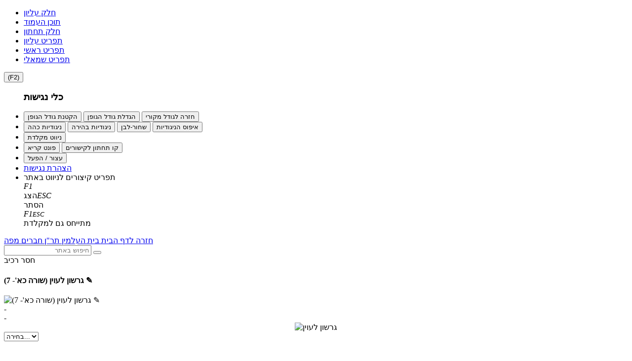

--- FILE ---
content_type: text/html; charset=utf-8
request_url: https://www.rehovotarchive.org.il/cgi-webaxy/item?2027
body_size: 74431
content:
<!DOCTYPE html>
<html lang="he">
<!--////////// START MODUL ////////-->
<head>
<link rel="canonical" href="https://www.rehovotarchive.org.il/cgi-webaxy/item?2027" />
<meta charset="utf-8">
<title>גרשון לעוין (שורה כא'- 7) ✎</title>
<meta name="date" content="19/06/2019" />
<meta name="category1" content="כללי" />
<meta property="og:image" content="/media/sal/theme/logo/f2" />

<meta property="og:url" content="https://www.rehovotarchive.org.il/cgi-webaxy/item?2027" />
<meta property="og:type" content="website" />
<meta property="og:title" content="גרשון לעוין (שורה כא'- 7) ✎" />
<meta property="og:site_name" content="עיריית רחובות-ארכיון" />

<meta http-equiv="X-UA-Compatible" content="IE=edge">
<meta name="viewport" content="width=device-width, initial-scale=1.0, maximum-scale=1.0, user-scalable=no" />
<meta name="keywords" content="האתר לתולדות רחובות, ארכיון רחובות, "><meta name="description" content="האתר לתולדות רחובות בא לספר את סיפורה של המושבה. מושבה שהוקמה ע"י ציונים חלוצים בשנת 1890, וממנה התפתחה עיר ואם בישראל. ">
<meta name="author" content=""><meta name="siteID" content="187761_rehovotarchive">
<link rel="shortcut icon" href="/favicon.ico" name1="code-head" />

<!--////////// START MODUL ////////-->
<link   href="/templates/css/top_css.min.css?22.07.05" rel="stylesheet">
<!--////////// END MODUL ////////-->

<!--////////// START MODUL ////////-->
<!--link   href="/htm-webaxy/gen-themes/css/bootstrapicons.css" rel="stylesheet"-->
<!--////////// END MODUL Icons ////////-->

<!--////////// START MODUL ////////-->
<script async1 src="/templates/js/top_js.min.js?22.07.05"></script>
<!--////////// END MODUL ////////-->

<!--div id="pageLoadIcon" class="loadIcon"><i class="fa fa-spinner fa-pulse fa-5x fa-fw"></i>
<span class="sr-only">Loading...</span></div>
<style>
#pageLoadIcon {
    position: fixed;
    top: 0;
    bottom: 0;
    background-color: #fff;
    left: 0;
    right: 0;
    z-index: 9999;
    text-align: center;
}
</style-->


<!-- Google Analytics -->
<!-- Global site tag (gtag.js) - Google Analytics -->
<script async src="https://www.googletagmanager.com/gtag/js?id=UA-143927931-1"></script>
<script>
  window.dataLayer = window.dataLayer || [];
  function gtag(){dataLayer.push(arguments);}
  gtag('js', new Date());

  gtag('config', 'UA-143927931-1');
</script>
<script>
  window.dataLayer = window.dataLayer || [];
  function gtag(){dataLayer.push(arguments);}
  gtag('js', new Date());

  gtag('config', 'UA-143927931-1');
</script>

<!-- facebook_pixel -->

</head>
<!--////////// END MODUL ////////-->
<body class="izkor-page">
<!--////////// START MODUL ////////-->
<div id="admin_bar_PDcontainer"><!-- admin_bar no permission placeUrlData --></div>
<!--////////// END MODUL ////////-->
<!--////////// START MODUL ////////-->
<div id="nagishut_PDcontainer" class=""><ul class="left" role="navigation" id="acp_skiplinks">
    <li><a tabindex="-2" role="link" class="skiplinks" href="#header_PDcontainer">חלק עליון</a></li>
    <li><a tabindex="-2" role="link" class="skiplinks" href="#maincontent">תוכן העמוד</a></li>
    <li><a tabindex="-2" role="link" class="skiplinks" href="#footer_PDcontainer">חלק תחתון</a></li>
    <li><a tabindex="-2" role="link" class="skiplinks" href="#menu_header_top">תפריט עליון</a></li>
    <li><a tabindex="-2" role="link" class="skiplinks" href="#menu_header_bottom">תפריט ראשי</a></li>
    <li><a tabindex="-2" role="link" class="skiplinks" href="#menu_side1">תפריט שמאלי</a></li>
</ul>
<nav id="acp_toolbarWrap" class="acp-hide left close-toolbar no-print" data-max-fontsize="48" data-min-fontsize="14" role="navigation">
    <button class="acp_hide_toolbar bottom acp-icon-medium" title="נגישות"><i class="fa fa-wheelchair" style="line-height: 1px;"></i><span>(F2)</span></button>
    <ul id="acp_toolbar">
        <h3 tabindex="-1">כלי נגישות</h3>
        <li data-size-jump="2" data-size-tags="font,div,p,span,h1,h2,h3,h4,h5,h6,a,header,footer,address,caption,label" id="acp-fontsizer">
            <button tabindex="-1" class="small-letter"><i class="fa fa-search-minus"></i><span>הקטנת גודל הגופן</span></button>
            <button tabindex="-1" class="big-letter"><i class="fa fa-search-plus"></i><span>הגדלת גודל הגופן</span></button>
            <button tabindex="-1" class="acp-font-reset acp-hide"><i class="fa fa-refresh"></i><span>חזרה לגודל מקורי</span></button>
        </li>
        <li id="acp-contrast">
            <button tabindex="-1" class="acp-dark-btn"><i class="fa fa-file-text"></i><span>ניגודיות כהה</span></button>
            <button tabindex="-1" class="acp-bright-btn"><i class="fa fa-lightbulb-o"></i><span>ניגודיות בהירה</span></button>
            <button tabindex="-1" class="acp-grayscale"><i class="fa fa-adjust"></i><span>שחור-לבן</span></button>
            <button tabindex="-1" class="acp-contrast-reset acp-normal"><i class="fa fa-refresh"></i><span>איפוס הניגודיות</span></button>
        </li>
        <li id="acp-keyboard-navigation">
            <button tabindex="-1" id="acp-keyboard"><i class="fa fa-keyboard-o"></i><span>ניווט מקלדת</span></button>
        </li>
        <li id="acp-links">
            <button tabindex="-1" class="acp-toggle-font"><i class="fa fa-font"></i><span>פונט קריא</span></button>
            <button tabindex="-1" class="acp-toggle-underline"><i class="fa fa-underline"></i><span>קו תחתון לקישורים</span></button>
        </li>
        <li id="stop-play">
            <button onclick="stop_play(this);" tabindex="-1" class="acp-toggle-stop stopShow"><i class="fa fa-pause"></i><span>עצור / הפעל</span></button>
        </li>
        <li id="accessibility_declaration">
            <a href="javascript:void(0)" target="_blank"><i class="fa fa-book" aria-hidden="true"></i> <span>הצהרת נגישות</span></a>
        </li>
        <li id="acp-shorts">
            <div class="text-center">תפריט קיצורים לניווט באתר</div>
            <div tabindex="-1" class="text-center acp-up-btn"><span class="btn" value="" style="cursor: initial;"><i class="">F1</i><br><span class="">הצג</span></span><span class="btn" value="" style="cursor: initial;"><i class="">ESC</i><br><span class="">הסתר</span></span>
            </div>
            <div tabindex="-1" class="text-center"><span class="btn" value="112"><span class="acp-right-btn fa-stack fa-lg"><i class="fa fa-square-o fa-stack-2x"></i><i class="fa fa-stack-1x">F1</i></span></span><span class="btn" value="27"><span class="acp-left-btn fa-stack fa-lg"><i class="fa fa-square-o fa-stack-2x"></i><i class="fa fa-stack-1x" style="font-size: 13px;">ESC</i></span></span>
            </div>
            <div class="text-center">מתייחס גם למקלדת</div>
        </li>
    </ul>
</nav></div>
<!--////////// END MODUL ////////-->

<div id="migvan-container" class="pageWrapper boxed">

<!--HEADER -->
  <!--////////// START BLOCK ////////-->
  <header id="h_izkor_top_PDcontainer"><div class="container">
    <div class="clearfix">
        <!--<div id="izkor_types_PDcontainer" class="pull-right"></div>-->
        <div id="izkor_menu_PDcontainer" class="pull-right"><div id="izkor-menu" class="clearfix"><a id="item-130" href="/" class="btn btn-default" title="חזרה לדף הבית"><i class="fa fa-home"></i> <span>חזרה לדף הבית</span></a><a id="item-131" href="/cgi-webaxy/item?40" class="btn btn-default" title="בית העלמין תר``ן"><i class="fa fa-fire"></i> <span>בית העלמין תר"ן</span></a><a id="item-132" href="https://www.rehovotarchive.org.il/cgi-webaxy/sal/sal.pl?lang=he&ID=187761_rehovotarchive&act=search2&dbid=pages&query=d_type%3CD%3E5%3CD%3Ef48%3CD%3E1&skin=search_res_title=%D7%97%D7%91%D7%A8%D7%99%D7%9D" class="btn btn-default" title="חברים"><i class=""></i> <span>חברים</span></a><a id="item-191" href="https://www.rehovotarchive.org.il/cgi-webaxy/item?911" class="btn btn-default" title="מפה"><i class="fa fa-map-marker"></i> <span>מפה</span><div class="hide"><style>
#thisM{
display: none;
}
</style></div></a></div>
<script>

$(document).ready(function(){
    if($('body.izkor-page').length > 0){
        Fmonth = RegExp.$1;
        Tmonth = (new Date().getMonth() + 1);
        Tmonth = (Tmonth > 9 ? Tmonth : '0'+Tmonth);
        link = '/cgi-webaxy/sal/sal.pl?lang=he&ID=187761_rehovotarchive&act=search2&dbid=pages&query=d_type<D>5<D>f47<D>/'+Tmonth+'/&skin=search_res_title=לזכרם החודש';
        $('#izkor-menu').append('<a id="thisM" href="'+link+'" class="btn btn-default" title="לזכרם החודש"><i class="fa fa-calendar"></i> <span>לזכרם החודש</span></a>');
    }
});

</script>
</div>
        
        <div id="search_izkor_PDcontainer" class="pull-left"><div class="mrb-20" style="max-width:230px">
<form role="form" class="form-horizontal" action="/cgi-webaxy/sal/sal.pl" method="post" name="search_izkor_form" data-value="">
   	    <input name="ID" type="hidden" value="187761_rehovotarchive">
        <input name="lang" type="hidden" value="he"/>
        <input name="act" type="hidden" value="search">
        <input name="sort" type="hidden" value="match">
        <input name="sort2" type="hidden" value="f2">
        <input name="revsort2" type="hidden" value="1">
        <input name="skin" type="hidden" value=""/>
        <input name="dbid" type="hidden" value="pages">
        <input name="d_type" type="hidden" value="5">
       <!-- <input type="hidden" value="pages" name="dbid"> -->

        <div class="searchin input-group">
            <input class="form-control" dir="rtl" id="searchKW" name="keywords" type="text" value="" required placeholder="חיפוש באתר" />
            <span class="input-group-btn">
                <button type="submit" class="icon-search btn  btn-primary"><i class="fa fa-search"></i></button>
            </span>   
        </div>

     <!--<div class="advancesearch mrt-5">
              <label for="dbid_pages" class="radio-inline"><input type="radio" name="dbid" value="pages" id="dbid_pages" checked /> דפים</label>
              <label for="dbid_docs" class="radio-inline"><input type="radio" name="dbid" value="docs" id="dbid_docs" />מסמכים</label>
              <label for="dbid_pages_media" class="radio-inline"><input type="radio" name="dbid" value="pages_media" id="dbid_pages_media" /> תמונות</label>
      </div>-->
      
      <script>
        $('form[name="search_izkor_form"]').each(function(index,form){
            
            str = $(form).attr('data-value');
                
            if(str.search(/p01=([^&]+)/) != -1){
        
                var placeholder = decodeURIComponent(RegExp.$1);
                $(form).find('#searchKW').attr('placeholder',placeholder);
            }
        });
      </script>
</form>
</div></div>
    </div>
</div></header>
  <!--////////// END BLOCK ////////-->
  <!--/HEADER -->
  <section id="tamplateCenter"> 
      <section class="clearfix content-color-tb content-tb">
         <!--////////// START BLOCK ////////-->
        <div id="h_izkor_tb_PDcontainer" class="container"><div class="superEdit">
<div class="alert alert-dismissable alert-info"> <i class="fa fa-info"></i> חסר רכיב </div>
</div>
</div>
        <!--////////// END BLOCK ////////-->
    </section>
    <div class="container container-color pageContainer">
        <div class="row centerWrap"> 
  <main id="maincontent">
    
          <!-- txt0 start -->	<div ajaxLink="/cgi-webaxy/sal/sal.pl?lang=he&ID=187761_rehovotarchive&act=show&dbid=pages&dataid=2027&ajaxStyle=regular" id="showDiv"><section class="kartis_parit_pages"><article class="" dataid-value="2027" owner-value="rehovot" d_type-value="5" f13_value="1" f13_title_value="כללי">
<!--  יזכור   -->
<input type="hidden" value="2027" id="dataid_" />

<!-- <div><i class="fa fa-calendar"></i> <span>19/06/2019</span></div> -->
<div class="clearfix izkor-block mrb-20">
<div class="col-md-3 col-md-push-0">
        <h1 class="title_">גרשון לעוין (שורה כא'- 7) ✎</h1>
        <div class="profile-img-block well">
            <img class="profile-img-lg img-responsive" alt="גרשון לעוין (שורה כא'- 7) ✎" src="https://www.rehovotarchive.org.il/media/sal/pages/2027/f45_21%20(15)-2%20-%20%D7%92%D7%A8%D7%A9%D7%95%D7%9F%20%D7%9C%D7%A2%D7%95%D7%99%D7%9F.jpg"/>
            <span class="rip"></span>
            <div class="date_wrap">
                <div id="hebrew_date" class="clearfix" style="f82[1]">
                    <!--div class="field_title_wrap"><strong> תאריך עברי </strong><span>: </span></div-->
                    <div class="field_value_wrap"><span> - </span></div>
                </div>
                <div id="forren_date" class="clearfix" style="f46[1]">
                    <!--div class="field_title_wrap"><strong> תאריך לועזי </strong><span>: </span></div-->
                    <div class="field_value_wrap"><span> - </span></div>
                </div>
            </div>
        </div>
    </div>
    <div class="col-md-9">
        <div class="f3_"><!-- RTE css=color:#000000;background-image:;background-color:transparent;direction:rtl;click&ftype=editor&lockEditor=0 RTE --><div align="center"><img src="https://www.rehovotarchive.org.il/media/sal/pages_media/1756/f5_21%20(14)-2%20-%20%D7%92%D7%A8%D7%A9%D7%95%D7%9F%20%D7%9C%D7%A2%D7%95%D7%99%D7%9F.jpg" class="imgDivImage" title="גרשון לעוין" alt="גרשון לעוין" style="border-style: solid; border-width: 0px;"><br>
</div><script>webaxyHiddenProperties = "lang=he&ID=187761_rehovotarchive";</script><script src="/htm-webaxy/editor/postEditors.js"></script></div>
        <div id="f74_container" component="cemetery_map" value="31.898834287716664,34.826659894165005"><section class="region_free_zone component_cemetery_map"><select id="selectMarker" onchange="hiLocation(this.value);">
<option value="">בחירה...</option>
</select>
<div id="mapBlock" style="height:500px;"></div>
<script src="/htm-webaxy/javascript/getLocation.js"></script>
<script src="https://maps.googleapis.com/maps/api/js?v=3.exp&language=iw&key=AIzaSyB44DMK4jS_xCZHzc_-JM5wSEXEepo1_EU"></script>

<div id="placesData" style="display:none;" maptype="placeName=hide&markerAction=mouseover&mapTypeId=roadmap&zoom=19&mapcenter=31.898329616276957%2C34.82650969046017&shape=rectangle&shapeSize=0.7%2C0.7&shapeColor=transparent%2Ctransparent&overlayImg=https%3A%2F%2Fwww.rehovotarchive.org.il%2Fmedia%2Fsal%2Fpages_media%2F439%2Ff5_cemetery01.png&overlayBounds=31.899092461995792%2C34.82746723907849%2C31.89761913935468%2C34.82569966333767"><ul><li class="rep_url">/cgi-webaxy/item?2050</li><li class="rep_title">[השם לא ברור] (שורה כא'- 30) ✎</li><li class="rep_loc">31.898605718667277,34.826722926076854 בית עלמין, רחובות</li></ul><ul><li class="rep_url">/cgi-webaxy/item?2095</li><li class="rep_title">[לא ידוע] (שורה כב'- 9) ✎</li><li class="rep_loc">31.89882944877627,34.82668839263579 בית עלמין, רחובות</li></ul><ul><li class="rep_url">/cgi-webaxy/item?2085</li><li class="rep_title">אביאל רן (שורה כא'- 65) ✎</li><li class="rep_loc">31.898269837838914,34.82681177425047 מנחם-בגין/בית-עלמין, רחובות</li></ul><ul><li class="rep_url">/cgi-webaxy/item?2890</li><li class="rep_title">אביב ברזלי (שורה ד'- 80) ✎</li><li class="rep_loc">31.898087095381367,34.8263128833737 מנחם בגין/בית עלמין, רחובות</li></ul><ul><li class="rep_url">/cgi-webaxy/item?2998</li><li class="rep_title">אביבה לוסטרניק (שורה כג'2- 65)✎</li><li class="rep_loc">31.898284924038137,34.826862736221756 מנחם בגין/בית עלמין, רחובות</li></ul><ul><li class="rep_url">/cgi-webaxy/item?1676</li><li class="rep_title">אביבה רזניק (שורה טו'- 68) ✎</li><li class="rep_loc">31.89824251188709,34.82662636655232 מנחם-בגין/בית-עלמין, רחובות</li></ul><ul><li class="rep_url">/cgi-webaxy/item?1140</li><li class="rep_title">אביגדור לוין (שורה ו'- 36) ✎</li><li class="rep_loc">31.898518902129723,34.82624783980509 יהודה גורודיסקי 84, רחובות</li></ul><ul><li class="rep_url">/cgi-webaxy/item?1604</li><li class="rep_title">אביגדור מלר (שורה יד'- 63) ✎</li><li class="rep_loc">31.89826528351407,34.82658445703646 מנחם-בגין/בית-עלמין, רחובות</li></ul><ul><li class="rep_url">/cgi-webaxy/item?2229</li><li class="rep_title">אביגדור פרי (שורה כה'- 17) ✎</li><li class="rep_loc">31.898816070528163,34.82679199295899 בית עלמין, רחובות</li></ul><ul><li class="rep_url">/cgi-webaxy/item?1827</li><li class="rep_title">אביגדור תבור (שורה יח'- 10) ✎</li><li class="rep_loc">31.898792729749832,34.826573392924274 יהודה גורודיסקי 84, רחובות</li></ul><ul><li class="rep_url">/cgi-webaxy/item?1749</li><li class="rep_title">אביגיל הורקין (שורה יז'- 4)</li><li class="rep_loc">31.898829448776215,34.82653450089356 יהודה גורודיסקי 84, רחובות</li></ul><ul><li class="rep_url">/cgi-webaxy/item?1102</li><li class="rep_title">אביחיל שחר (סחרוב) (שורה ה'- 49) ✎</li><li class="rep_loc">31.898418137914913,34.8262491809096 מנחם-בגין/בית-עלמין, רחובות</li></ul><ul><li class="rep_url">/cgi-webaxy/item?2152</li><li class="rep_title">אבינועם נחמני (שורה כב'- 66)</li><li class="rep_loc">31.898323920427828,34.8268258558478 מנחם-בגין/בית-עלמין, רחובות</li></ul><ul><li class="rep_url">/cgi-webaxy/item?1082</li><li class="rep_title">אבינעם בן עמרם (שורה ה'- 29) ✎</li><li class="rep_loc">31.898567576329643,34.82620023059508 יהודה גורודיסקי 84, רחובות</li></ul><ul><li class="rep_url">/cgi-webaxy/item?2840</li><li class="rep_title">אבלין יעקבזון (שורה כו'- 39) ✎</li><li class="rep_loc">31.898600025782223,34.826886205550636 יהודה גורודיסקי 84, רחובות</li></ul><ul><li class="rep_url">/cgi-webaxy/item?1310</li><li class="rep_title">אבנר יציב (שורה ט'- 48) ✎</li><li class="rep_loc">31.898426392614752,34.82637122141978 מנחם-בגין/בית-עלמין, רחובות</li></ul><ul><li class="rep_url">/cgi-webaxy/item?1163</li><li class="rep_title">אברהם (אברמק) גבעוני (שורה ז'- 7)</li><li class="rep_loc">31.898761134296695,34.82620760666987 יהודה גורודיסקי 84, רחובות</li></ul><ul><li class="rep_url">/cgi-webaxy/item?1184</li><li class="rep_title">אברהם אדולף רוזנמן (שורה ז'- 27) ✎</li><li class="rep_loc">31.898598317916267,34.82625689226052 יהודה גורודיסקי 84, רחובות</li></ul><ul><li class="rep_url">/cgi-webaxy/item?2574</li><li class="rep_title">אברהם אהרון עפגין (שורה לא'-42)  ✎</li><li class="rep_loc">31.898619666235025,34.82703976201674 בית עלמין, רחובות</li></ul><ul><li class="rep_url">/cgi-webaxy/item?2028</li><li class="rep_title">אברהם אלטשולר (שורה כא'- 8) ✎</li><li class="rep_loc">31.898822617330623,34.82666157054564 בית עלמין, רחובות</li></ul><ul><li class="rep_url">/cgi-webaxy/item?1465</li><li class="rep_title">אברהם אמיתי (שורה יב'- 42) ✎</li><li class="rep_loc">31.89850353132442,34.82644699382445 יהודה גורודיסקי 84, רחובות</li></ul><ul><li class="rep_url">/cgi-webaxy/item?1632</li><li class="rep_title">אברהם אריה דסקל (שורה טו'- 23) ✎</li><li class="rep_loc">31.898666632516672,34.82649728524348 יהודה גורודיסקי 84, רחובות</li></ul><ul><li class="rep_url">/cgi-webaxy/item?1807</li><li class="rep_title">אברהם בלומנקרנץ (שורה יז'- 65) ✎</li><li class="rep_loc">31.89833786803776,34.826684369322265 מנחם-בגין/בית-עלמין, רחובות</li></ul><ul><li class="rep_url">/cgi-webaxy/item?1866</li><li class="rep_title">אברהם בנארי (שורה יח'- 49) ✎</li><li class="rep_loc">31.898407036766056,34.82668939846417 יהודה גורודיסקי 84, רחובות</li></ul><ul><li class="rep_url">/cgi-webaxy/item?2136</li><li class="rep_title">אברהם גולדברג (שורה כב'- 50) ✎</li><li class="rep_loc">31.898451725998836,34.82680775093695 בית עלמין, רחובות</li></ul><ul><li class="rep_url">/cgi-webaxy/item?1118</li><li class="rep_title">אברהם גרשונוביץ (שורה ו'- 14) ✎</li><li class="rep_loc">31.89869936657788,34.826192854520286 יהודה גורודיסקי 84, רחובות</li></ul><ul><li class="rep_url">/cgi-webaxy/item?2117</li><li class="rep_title">אברהם הרשנזהן (שורה כב'- 31) ✎</li><li class="rep_loc">31.898621943388033,34.826757124241794 בית עלמין, רחובות</li></ul><ul><li class="rep_url">/cgi-webaxy/item?2453</li><li class="rep_title">אברהם וולינסקי (שורה כט'- 7) ✎</li><li class="rep_loc">31.898906871791848,34.826889558311905 בית עלמין, רחובות</li></ul><ul><li class="rep_url">/cgi-webaxy/item?1835</li><li class="rep_title">אברהם ורטהים (שורה יח'- 18) ✎</li><li class="rep_loc">31.898705628744892,34.82659954446217 יהודה גורודיסקי 84, רחובות</li></ul><ul><li class="rep_url">/cgi-webaxy/item?1485</li><li class="rep_title">אברהם ז"ק (שורה יג'- 5) ✎</li><li class="rep_loc">31.89882745627125,34.82637692111393 יהודה גורודיסקי 84, רחובות</li></ul><ul><li class="rep_url">/cgi-webaxy/item?1915</li><li class="rep_title">אברהם זילברשטיין (שורה יט'- 31) ✎</li><li class="rep_loc">31.898592055742,34.82666592913529 יהודה גורודיסקי 84, רחובות</li></ul><ul><li class="rep_url">/cgi-webaxy/item?1282</li><li class="rep_title">אברהם זלמן אהרוני (שורה ט'- 20) ✎</li><li class="rep_loc">31.89866520929634,34.826298801776375 יהודה גורודיסקי 84, רחובות</li></ul><ul><li class="rep_url">/cgi-webaxy/item?1478</li><li class="rep_title">אברהם זלקא ריספלד (שורה יב'- 55) ✎</li><li class="rep_loc">31.89838141872449,34.82648420947453 מנחם-בגין/בית-עלמין, רחובות</li></ul><ul><li class="rep_url">/cgi-webaxy/item?1257</li><li class="rep_title">אברהם חביבי (שורה ח'- 47) ✎</li><li class="rep_loc">31.898432939445026,34.82633635270258 מנחם-בגין/בית-עלמין, רחובות</li></ul><ul><li class="rep_url">/cgi-webaxy/item?1470</li><li class="rep_title">אברהם חוולס (שורה יב'- 47) ✎</li><li class="rep_loc">31.89846054998489,34.82645839321276 יהודה גורודיסקי 84, רחובות</li></ul><ul><li class="rep_url">/cgi-webaxy/item?1702</li><li class="rep_title">אברהם יהודי סוסנוביץ (שורה טז'- 26) ✎</li><li class="rep_loc">31.898649838515457,34.82656735795399 יהודה גורודיסקי 84, רחובות</li></ul><ul><li class="rep_url">/cgi-webaxy/item?1500</li><li class="rep_title">אברהם יהושע בלומנפלד (שורה יג'- 20) ✎</li><li class="rep_loc">31.898699366577983,34.826419501182045 יהודה גורודיסקי 84, רחובות</li></ul><ul><li class="rep_url">/cgi-webaxy/item?2116</li><li class="rep_title">אברהם יהושע דנדיקאוו (דונדיקוב) (שורה כב'- 30) ✎</li><li class="rep_loc">31.898630482713653,34.826754777308906 בית עלמין, רחובות</li></ul><ul><li class="rep_url">/cgi-webaxy/item?2443</li><li class="rep_title">אברהם יחיא (שורה כח'- 61) ✎</li><li class="rep_loc">31.898427531193995,34.82700958716532 בית עלמין, רחובות</li></ul><ul><li class="rep_url">/cgi-webaxy/item?2049</li><li class="rep_title">אברהם יעקב ויסמן (שורה כא'- 29) ✎</li><li class="rep_loc">31.898616819792394,34.826722926076854 בית עלמין, רחובות</li></ul><ul><li class="rep_url">/cgi-webaxy/item?1592</li><li class="rep_title">אברהם יעקב זילברמן (שורה יד'- 41) ✎</li><li class="rep_loc">31.898483321558057,34.82651639598271 יהודה גורודיסקי 84, רחובות</li></ul><ul><li class="rep_url">/cgi-webaxy/item?2323</li><li class="rep_title">אברהם יצחק ביאליק (שורה כד'- 47)</li><li class="rep_loc">31.898532849710396,34.82684496658703 בית עלמין, רחובות</li></ul><ul><li class="rep_url">/cgi-webaxy/item?1484</li><li class="rep_title">אברהם יצחק לפקוביץ (לבקוביץ) (שורה יג'- 4)</li><li class="rep_loc">31.898837134151936,34.82637591528555 יהודה גורודיסקי 84, רחובות</li></ul><ul><li class="rep_url">/cgi-webaxy/item?1997</li><li class="rep_title">אברהם יצחק סוקולסקי (שורה כ'- 45) ✎</li><li class="rep_loc">31.898450302775274,34.826741030987705 יהודה גורודיסקי 84, רחובות</li></ul><ul><li class="rep_url">/cgi-webaxy/item?1127</li><li class="rep_title">אברהם יצחק קוסובר (שורה ו'- 23) ✎</li><li class="rep_loc">31.8986247898299,34.82621565329691 יהודה גורודיסקי 84, רחובות</li></ul><ul><li class="rep_url">/cgi-webaxy/item?1913</li><li class="rep_title">אברהם יצחק רוגוביץ (שורה יט'- 29) ✎</li><li class="rep_loc">31.89861568121527,34.826658888336624 יהודה גורודיסקי 84, רחובות</li></ul><ul><li class="rep_url">/cgi-webaxy/item?2118</li><li class="rep_title">אברהם ישראל בוחרסקי (שורה כב'- 32) ✎</li><li class="rep_loc">31.898611696196248,34.826758130070175 בית עלמין, רחובות</li></ul><ul><li class="rep_url">/cgi-webaxy/item?1241</li><li class="rep_title">אברהם לבדינסקי (שורה ח'- 32) ✎</li><li class="rep_loc">31.89855277482139,34.8263028250899 יהודה גורודיסקי 84, רחובות</li></ul><ul><li class="rep_url">/cgi-webaxy/item?2384</li><li class="rep_title">אברהם מחדון (שורה כז'- 45) ✎</li><li class="rep_loc">31.898509508860517,34.826946219977344 בית עלמין, רחובות</li></ul><ul><li class="rep_url">/cgi-webaxy/item?2476</li><li class="rep_title">אברהם מלמד (שורה כט'- 36) ✎</li><li class="rep_loc">31.89861824301354,34.826975053724254 בית עלמין, רחובות</li></ul><ul><li class="rep_url">/cgi-webaxy/item?2543</li><li class="rep_title">אברהם מצמוני (שורה ל'-46) ✎</li><li class="rep_loc">31.898528295398883,34.82702702152392 בית עלמין, רחובות</li></ul><ul><li class="rep_url">/cgi-webaxy/item?2072</li><li class="rep_title">אברהם מקוב (שורה כא'- 52) ✎</li><li class="rep_loc">31.898376864405343,34.826790316578354 מנחם-בגין/בית-עלמין, רחובות</li></ul><ul><li class="rep_url">/cgi-webaxy/item?2647</li><li class="rep_title">אברהם נגר (שורה ג'-18) ✎</li><li class="rep_loc">31.898653823532317,34.82610903548857 יהודה גורודיסקי 84, רחובות</li></ul><ul><li class="rep_url">/cgi-webaxy/item?2531</li><li class="rep_title">אברהם נחום (שורה ל'- 34) ✎</li><li class="rep_loc">31.89863646024153,34.8270055638518 בית עלמין, רחובות</li></ul><ul><li class="rep_url">/cgi-webaxy/item?1745</li><li class="rep_title">אברהם נחמן גלבר (שורה טז'-69) ✎</li><li class="rep_loc">31.89825389770132,34.826689733740295 מנחם-בגין/בית-עלמין, רחובות</li></ul><ul><li class="rep_url">/cgi-webaxy/item?1381</li><li class="rep_title">אברהם נידרלנד (שורה יא'- 12) ✎</li><li class="rep_loc">31.898751741051782,34.82633769380709 יהודה גורודיסקי 84, רחובות</li></ul><ul><li class="rep_url">/cgi-webaxy/item?1558</li><li class="rep_title">אברהם סופר (שורה יד'- 18) ✎</li><li class="rep_loc">31.898702497661475,34.826448334928955 יהודה גורודיסקי 84, רחובות</li></ul><ul><li class="rep_url">/cgi-webaxy/item?2561</li><li class="rep_title">אברהם עוגן (שורה לא'-60)  ✎</li><li class="rep_loc">31.89843009299764,34.827094747301544 בית עלמין, רחובות</li></ul><ul><li class="rep_url">/cgi-webaxy/item?2439</li><li class="rep_title">אברהם עפג'ין (שורה כח'- 52) ✎</li><li class="rep_loc">31.898508654926722,34.826983435627426 בית עלמין, רחובות</li></ul><ul><li class="rep_url">/cgi-webaxy/item?1716</li><li class="rep_title">אברהם פבזנר (שורה טז'-40) ✎</li><li class="rep_loc">31.898525448953585,34.8266049088802 יהודה גורודיסקי 84, רחובות</li></ul><ul><li class="rep_url">/cgi-webaxy/item?2969</li><li class="rep_title">אברהם פוגל (שורה ב' 114) ✎</li><li class="rep_loc">31.898050945350747,34.82625890391728 מנחם בגין/בית עלמין, רחובות</li></ul><ul><li class="rep_url">/cgi-webaxy/item?1556</li><li class="rep_title">אברהם פורר (שורה יד'- 16) ✎</li><li class="rep_loc">31.898721853448144,34.82644364106318 יהודה גורודיסקי 84, רחובות</li></ul><ul><li class="rep_url">/cgi-webaxy/item?1801</li><li class="rep_title">אברהם פורר (שורה יז'- 59) ✎</li><li class="rep_loc">31.898388819492727,34.826668276068176 מנחם-בגין/בית-עלמין, רחובות</li></ul><ul><li class="rep_url">/cgi-webaxy/item?1153</li><li class="rep_title">אברהם פריגוזין (שורה ו'- 49) ✎</li><li class="rep_loc">31.89841358359747,34.82627868520876 מנחם-בגין/בית-עלמין, רחובות</li></ul><ul><li class="rep_url">/cgi-webaxy/item?1951</li><li class="rep_title">אברהם פרצקי  (שורה יט'- 68) ✎</li><li class="rep_loc">31.898276384680027,34.8267584653463 מנחם-בגין/בית-עלמין, רחובות</li></ul><ul><li class="rep_url">/cgi-webaxy/item?1998</li><li class="rep_title">אברהם צבי מוסקוביץ (שורה כ'- 46) ✎</li><li class="rep_loc">31.8984383476958,34.826744383748974 יהודה גורודיסקי 84, רחובות</li></ul><ul><li class="rep_url">/cgi-webaxy/item?2098</li><li class="rep_title">אברהם צבי סלומון (שורה כב'- 12) ✎</li><li class="rep_loc">31.89879842262313,34.82669912147185 בית עלמין, רחובות</li></ul><ul><li class="rep_url">/cgi-webaxy/item?2530</li><li class="rep_title">אברהם צומין (שורה ל'- 33) ✎</li><li class="rep_loc">31.898645568854075,34.82700355219504 בית עלמין, רחובות</li></ul><ul><li class="rep_url">/cgi-webaxy/item?2578</li><li class="rep_title">אברהם צעידי שרעבי (שורה לא'-39)  ✎</li><li class="rep_loc">31.898649553871948,34.827034732874836 בית עלמין, רחובות</li></ul><ul><li class="rep_url">/cgi-webaxy/item?1079</li><li class="rep_title">אברהם קינד (שורה ה'- 26) ✎</li><li class="rep_loc">31.898592625030677,34.82619318979641 יהודה גורודיסקי 84, רחובות</li></ul><ul><li class="rep_url">/cgi-webaxy/item?2662</li><li class="rep_title">אברהם קליימן (שורה ג'-32) ✎</li><li class="rep_loc">31.8985322804207,34.826145915862526 יהודה גורודיסקי 84, רחובות</li></ul><ul><li class="rep_url">/cgi-webaxy/item?2236</li><li class="rep_title">אברהם קלר (שורה כה'- 24) ✎</li><li class="rep_loc">31.89875743392788,34.82681009786984 בית עלמין, רחובות</li></ul><ul><li class="rep_url">/cgi-webaxy/item?1954</li><li class="rep_title">אברהם קנטרוביץ (שורה כ'- 1) ✎</li><li class="rep_loc">31.89888182317615,34.82661027329823 בית עלמין, רחובות</li></ul><ul><li class="rep_url">/cgi-webaxy/item?2542</li><li class="rep_title">אברהם קפרא (שורה ל'-45) ✎</li><li class="rep_loc">31.898540250466702,34.82703037428519 בית עלמין, רחובות</li></ul><ul><li class="rep_url">/cgi-webaxy/item?2020</li><li class="rep_title">אברהם קרסיק (שורה כ'- 68) ✎</li><li class="rep_loc">31.898260159898484,34.82678528743645 מנחם-בגין/בית-עלמין, רחובות</li></ul><ul><li class="rep_url">/cgi-webaxy/item?1193</li><li class="rep_title">אברהם שנדר (שורה ז'- 36) ✎</li><li class="rep_loc">31.898522602508386,34.826278349932636 יהודה גורודיסקי 84, רחובות</li></ul><ul><li class="rep_url">/cgi-webaxy/item?2119</li><li class="rep_title">אברהם שפינר (שורה כב'- 33) ✎</li><li class="rep_loc">31.898602018291847,34.82676047700306 בית עלמין, רחובות</li></ul><ul><li class="rep_url">/cgi-webaxy/item?2929</li><li class="rep_title">אבשלום כהן (שורה ב' 43) ✎</li><li class="rep_loc">31.89848019046657,34.826127810951675 יהודה גורודיסקי 84, רחובות</li></ul><ul><li class="rep_url">/cgi-webaxy/item?2387</li><li class="rep_title">אבשלום ליברסקי (שורה כז'- 54) ✎</li><li class="rep_loc">31.898441478788406,34.826977065381016 בית עלמין, רחובות</li></ul><ul><li class="rep_url">/cgi-webaxy/item?2509</li><li class="rep_title">אגתה גיטל אדלר (שורה ל'- 12) ✎</li><li class="rep_loc">31.898859905632456,34.826933479484524 בית עלמין, רחובות</li></ul><ul><li class="rep_url">/cgi-webaxy/item?2688</li><li class="rep_title">אדולף מרמור (שורה ג'- 72) ✎</li><li class="rep_loc">31.898151140676003,34.826259239193405 מנחם בגין/בית עלמין, רחובות</li></ul><ul><li class="rep_url">/cgi-webaxy/item?2079</li><li class="rep_title">אדי צוקר (שורה כא'- 59) ✎</li><li class="rep_loc">31.898318227525323,34.82679936903378 מנחם-בגין/בית-עלמין, רחובות</li></ul><ul><li class="rep_url">/cgi-webaxy/item?1552</li><li class="rep_title">אדית נכט (שורה יד'- 12) ✎</li><li class="rep_loc">31.898756864640117,34.826433247503246 יהודה גורודיסקי 84, רחובות</li></ul><ul><li class="rep_url">/cgi-webaxy/item?2147</li><li class="rep_title">אדם נחמני (שורה כב'- 61)</li><li class="rep_loc">31.898367755766134,34.826821161982025 מנחם-בגין/בית-עלמין, רחובות</li></ul><ul><li class="rep_url">/cgi-webaxy/item?1233</li><li class="rep_title">אהובה (לובה) פרלמן (שורה ח'- 24) ✎</li><li class="rep_loc">31.898623081964857,34.826281702693905 יהודה גורודיסקי 84, רחובות</li></ul><ul><li class="rep_url">/cgi-webaxy/item?1137</li><li class="rep_title">אהובה טיטינשניידר (שורה ו'- 33) ✎</li><li class="rep_loc">31.898543666199533,34.826241134282554 יהודה גורודיסקי 84, רחובות</li></ul><ul><li class="rep_url">/cgi-webaxy/item?2361</li><li class="rep_title">אהובה פלישון (שורה כז'- 19) ✎</li><li class="rep_loc">31.898778497565367,34.82686642425915 בית עלמין, רחובות</li></ul><ul><li class="rep_url">/cgi-webaxy/item?1168</li><li class="rep_title">אהובה רפפורט (שורה ז'- 11) ✎</li><li class="rep_loc">31.89872555381856,34.82621833550593 יהודה גורודיסקי 84, רחובות</li></ul><ul><li class="rep_url">/cgi-webaxy/item?1119</li><li class="rep_title">אהרון קיטאי (שורה ו'- 15) ✎</li><li class="rep_loc">31.89869025797068,34.8261955367293 יהודה גורודיסקי 84, רחובות</li></ul><ul><li class="rep_url">/cgi-webaxy/item?2305</li><li class="rep_title">אהרן אליהו איזנברג (שורה כד'- 28)</li><li class="rep_loc">31.89869111190295,34.826806074556316 בית עלמין, רחובות</li></ul><ul><li class="rep_url">/cgi-webaxy/item?2344</li><li class="rep_title">אהרן גלזמן (שורה כד'- 73) ✎</li><li class="rep_loc">31.898285777973765,34.826916380402054 מנחם-בגין/בית-עלמין, רחובות</li></ul><ul><li class="rep_url">/cgi-webaxy/item?2094</li><li class="rep_title">אהרן חיים בלייברג (שורה כב'- 8) ✎</li><li class="rep_loc">31.89884140380495,34.82668705153128 בית עלמין, רחובות</li></ul><ul><li class="rep_url">/cgi-webaxy/item?2399</li><li class="rep_title">אהרן טונס (שורה כח'- 4) ✎</li><li class="rep_loc">31.898932489687027,34.82685066628119 בית עלמין, רחובות</li></ul><ul><li class="rep_url">/cgi-webaxy/item?2597</li><li class="rep_title">אהרן טורצקי (שורה לא'- 10)  ✎</li><li class="rep_loc">31.898905733219095,34.826945214148964 בית עלמין, רחובות</li></ul><ul><li class="rep_url">/cgi-webaxy/item?1636</li><li class="rep_title">אהרן יואל זילברמן (שורה טו'- 28) ✎</li><li class="rep_loc">31.89861710443657,34.826510361012424 יהודה גורודיסקי 84, רחובות</li></ul><ul><li class="rep_url">/cgi-webaxy/item?1460</li><li class="rep_title">אהרן יצחק שטראוכלר (שורה יב'- 37) ✎</li><li class="rep_loc">31.89854395084401,34.826433247503246 יהודה גורודיסקי 84, רחובות</li></ul><ul><li class="rep_url">/cgi-webaxy/item?2002</li><li class="rep_title">אהרן לביא (שורה כ'- 50) ✎</li><li class="rep_loc">31.89840105922362,34.8267534362044 יהודה גורודיסקי 84, רחובות</li></ul><ul><li class="rep_url">/cgi-webaxy/item?2450</li><li class="rep_title">אהרן ליפא רבינוביץ (שורה כט'- 4) ✎</li><li class="rep_loc">31.89893220504377,34.82687815892359 בית עלמין, רחובות</li></ul><ul><li class="rep_url">/cgi-webaxy/item?2258</li><li class="rep_title">אהרן מרדכי לדיז'נסקי (שורה כה'- 47) ✎</li><li class="rep_loc">31.898537688666362,34.82687614726683 בית עלמין, רחובות</li></ul><ul><li class="rep_url">/cgi-webaxy/item?1529</li><li class="rep_title">אהרן מרשוב (שורה יג'- 49)</li><li class="rep_loc">31.898438347695777,34.82649795579573 יהודה גורודיסקי 84, רחובות</li></ul><ul><li class="rep_url">/cgi-webaxy/item?2487</li><li class="rep_title">אהרן עפג'ין (שורה כט'- 51) ✎</li><li class="rep_loc">31.89848531407063,34.827021992382015 בית עלמין, רחובות</li></ul><ul><li class="rep_url">/cgi-webaxy/item?1065</li><li class="rep_title">אהרן צ'יזיק (שורה ה'- 12) ✎</li><li class="rep_loc">31.89870989840386,34.826156644698585 יהודה גורודיסקי 84, רחובות</li></ul><ul><li class="rep_url">/cgi-webaxy/item?1416</li><li class="rep_title">אהרן קורציק (שורה יא'- 48)</li><li class="rep_loc">31.89845001813036,34.826432241674866 יהודה גורודיסקי 84, רחובות</li></ul><ul><li class="rep_url">/cgi-webaxy/item?1918</li><li class="rep_title">אהרן שמואלין (שורה יט'- 34) ✎</li><li class="rep_loc">31.89856102950889,34.82667196410557 יהודה גורודיסקי 84, רחובות</li></ul><ul><li class="rep_url">/cgi-webaxy/item?1978</li><li class="rep_title">אהרן שקולניק (שורה כ'- 25) ✎</li><li class="rep_loc">31.898643576344703,34.82667766379973 יהודה גורודיסקי 84, רחובות</li></ul><ul><li class="rep_url">/cgi-webaxy/item?2446</li><li class="rep_title">אהרן שרעבי (צעירי) (שורה כח'- 64) ✎</li><li class="rep_loc">31.898401913158306,34.82701696324011 בית עלמין, רחובות</li></ul><ul><li class="rep_url">/cgi-webaxy/item?2368</li><li class="rep_title">אהרן שרעבי (שורה כז'- 27) ✎</li><li class="rep_loc">31.89869652013861,34.82689224052092 בית עלמין, רחובות</li></ul><ul><li class="rep_url">/cgi-webaxy/item?1780</li><li class="rep_title">אווילי לוין אפשטיין (שורה יז'- 36) ✎</li><li class="rep_loc">31.898571276706424,34.82661094385048 יהודה גורודיסקי 84, רחובות</li></ul><ul><li class="rep_url">/cgi-webaxy/item?2682</li><li class="rep_title">אוזיפה חדד (שורה ג'- 66) ✎</li><li class="rep_loc">31.898201807588826,34.82624515759608 מנחם בגין/בית עלמין, רחובות</li></ul><ul><li class="rep_url">/cgi-webaxy/item?2162</li><li class="rep_title">אוטליע ברגמן (שורה כג'- 4) ✎</li><li class="rep_loc">31.898893208911474,34.82670213895699 בית עלמין, רחובות</li></ul><ul><li class="rep_url">/cgi-webaxy/item?1528</li><li class="rep_title">אולגה מרשוב (שורה יג'- 48)</li><li class="rep_loc">31.898445748459434,34.826495273586715 יהודה גורודיסקי 84, רחובות</li></ul><ul><li class="rep_url">/cgi-webaxy/item?1977</li><li class="rep_title">אורי ויסמן (שורה כ'- 24) ✎</li><li class="rep_loc">31.89865467746524,34.82667766379973 יהודה גורודיסקי 84, רחובות</li></ul><ul><li class="rep_url">/cgi-webaxy/item?1128</li><li class="rep_title">אורי יהודה קריגר (שורה ו'- 24) ✎</li><li class="rep_loc">31.898617389080616,34.826219676610435 יהודה גורודיסקי 84, רחובות</li></ul><ul><li class="rep_url">/cgi-webaxy/item?2979</li><li class="rep_title">אוריאל בהלול (שורה א'-101)✎</li><li class="rep_loc">31.89813861626666,34.82621364164015 מנחם בגין/בית עלמין, רחובות</li></ul><ul><li class="rep_url">/cgi-webaxy/item?2939</li><li class="rep_title">אורלי סויסה (שורה ב' 59) ✎</li><li class="rep_loc">31.89838028014418,34.82615731525084 מנחם בגין/בית עלמין, רחובות</li></ul><ul><li class="rep_url">/cgi-webaxy/item?2928</li><li class="rep_title">אורן גפני (שורה ב' 42) ✎</li><li class="rep_loc">31.89848929909456,34.82612512874266 יהודה גורודיסקי 84, רחובות</li></ul><ul><li class="rep_url">/cgi-webaxy/item?2925</li><li class="rep_title">אורן דקר (שורה ב' 39) ✎</li><li class="rep_loc">31.898509224215147,34.826116076287235 יהודה גורודיסקי 84, רחובות</li></ul><ul><li class="rep_url">/cgi-webaxy/item?978</li><li class="rep_title">אזני שוידיה סלימן (שורה ד'- 20) ✎</li><li class="rep_loc">31.89863190593391,34.82614960389992 יהודה גורודיסקי 84, רחובות</li></ul><ul><li class="rep_url">/cgi-webaxy/item?2011</li><li class="rep_title">אזניה חרל"פ (שורה כ'- 59)</li><li class="rep_loc">31.89833075191057,34.82676952945849 מנחם-בגין/בית-עלמין, רחובות</li></ul><ul><li class="rep_url">/cgi-webaxy/item?1307</li><li class="rep_title">אטה לויטה (שורה ט'- 45) ✎</li><li class="rep_loc">31.898452579933068,34.826362839516605 יהודה גורודיסקי 84, רחובות</li></ul><ul><li class="rep_url">/cgi-webaxy/item?967</li><li class="rep_title">אטיה בלייכר (שורה ד'- 9) ✎</li><li class="rep_loc">31.898729254188417,34.82612009960076 יהודה גורודיסקי 84, רחובות</li></ul><ul><li class="rep_url">/cgi-webaxy/item?1087</li><li class="rep_title">אטלה סולומון (שורה ה'- 34) ✎</li><li class="rep_loc">31.89853313435462,34.82621062415501 יהודה גורודיסקי 84, רחובות</li></ul><ul><li class="rep_url">/cgi-webaxy/item?1525</li><li class="rep_title">אידה נתן (שורה יג'- 45) ✎</li><li class="rep_loc">31.898475920797452,34.82648722695967 יהודה גורודיסקי 84, רחובות</li></ul><ul><li class="rep_url">/cgi-webaxy/item?1571</li><li class="rep_title">איזיק צבי גטרידה (שורה יד'- 31) ✎</li><li class="rep_loc">31.89858380105727,34.826484544750656 יהודה גורודיסקי 84, רחובות</li></ul><ul><li class="rep_url">/cgi-webaxy/item?1572</li><li class="rep_title">איזיק צבי גטרידה (שורה יד'- 32) ✎</li><li class="rep_loc">31.89857241528383,34.82648856806418 יהודה גורודיסקי 84, רחובות</li></ul><ul><li class="rep_url">/cgi-webaxy/item?2850</li><li class="rep_title">איטא מקוב (שורה כו'- 49) ✎</li><li class="rep_loc">31.898517194262954,34.82691336291691 יהודה גורודיסקי 84, רחובות</li></ul><ul><li class="rep_url">/cgi-webaxy/item?1534</li><li class="rep_title">איטה ארנר (שורה יג'- 54) ✎</li><li class="rep_loc">31.898387111623283,34.826513378497566 מנחם-בגין/בית-עלמין, רחובות</li></ul><ul><li class="rep_url">/cgi-webaxy/item?1090</li><li class="rep_title">איטה ויזגרדיסקי (שורה ה'- 37) ✎</li><li class="rep_loc">31.898508939571073,34.82621900605818 יהודה גורודיסקי 84, רחובות</li></ul><ul><li class="rep_url">/cgi-webaxy/item?1049</li><li class="rep_title">איטה לאה קוסטינר (שורה ד'- 64) ✎</li><li class="rep_loc">31.89821831702655,34.82627332079073 מנחם בגין/בית עלמין, רחובות</li></ul><ul><li class="rep_url">/cgi-webaxy/item?2232</li><li class="rep_title">איטה מלכה לוין (שורה כה'- 20) ✎</li><li class="rep_loc">31.89879130653161,34.82679903375765 בית עלמין, רחובות</li></ul><ul><li class="rep_url">/cgi-webaxy/item?1088</li><li class="rep_title">איידיל חמלניק (שורה ה'- 35) ✎</li><li class="rep_loc">31.89852487966447,34.826212300535644 יהודה גורודיסקי 84, רחובות</li></ul><ul><li class="rep_url">/cgi-webaxy/item?2348</li><li class="rep_title">איידל לנדו (שורה כז'- 6) ✎</li><li class="rep_loc">31.89890943358165,34.8268258558478 בית עלמין, רחובות</li></ul><ul><li class="rep_url">/cgi-webaxy/item?2196</li><li class="rep_title">איידל קיפניס (שורה כג'- 38) ✎</li><li class="rep_loc">31.898578108170998,34.826805068727936 בית עלמין, רחובות</li></ul><ul><li class="rep_url">/cgi-webaxy/item?1483</li><li class="rep_title">אייזיק דבורזיצקי (שורה יג'- 3) ✎</li><li class="rep_loc">31.898845104170583,34.82637323307654 יהודה גורודיסקי 84, רחובות</li></ul><ul><li class="rep_url">/cgi-webaxy/item?2620</li><li class="rep_title">איל פורנטוי (שורה א'-39)</li><li class="rep_loc">31.898570138128406,34.82608254867455 יהודה גורודיסקי 84, רחובות</li></ul><ul><li class="rep_url">/cgi-webaxy/item?2428</li><li class="rep_title">אילה עמר (שורה כח'- 36) ✎</li><li class="rep_loc">31.898650123159733,34.8269381733503 בית עלמין, רחובות</li></ul><ul><li class="rep_url">/cgi-webaxy/item?2870</li><li class="rep_title">אילזה ראב (שורה כו'- 77) ✎</li><li class="rep_loc">31.898291186233166,34.826972706791366 מנחם בגין/בית עלמין, רחובות</li></ul><ul><li class="rep_url">/cgi-webaxy/item?2897</li><li class="rep_title">אילן לפידות (שורה ד'- 85א') ✎</li><li class="rep_loc">31.898041836679454,34.8263165714111 מנחם בגין/בית עלמין, רחובות</li></ul><ul><li class="rep_url">/cgi-webaxy/item?2901</li><li class="rep_title">אילנה סווירי (שורה ב' 13) ✎</li><li class="rep_loc">31.898683426514225,34.82606645542046 יהודה גורודיסקי 84, רחובות</li></ul><ul><li class="rep_url">/cgi-webaxy/item?2106</li><li class="rep_title">איסר נתן ענטין (שורה כב'- 20) ✎</li><li class="rep_loc">31.898720430228725,34.82672460245749 בית עלמין, רחובות</li></ul><ul><li class="rep_url">/cgi-webaxy/item?1110</li><li class="rep_title">איקה (אירית) ברנסקי (שורה ו'- 3) ✎</li><li class="rep_loc">31.898787606163456,34.826164020773376 יהודה גורודיסקי 84, רחובות</li></ul><ul><li class="rep_url">/cgi-webaxy/item?1272</li><li class="rep_title">אירמה טרבס (שורה ט'- 10) ✎</li><li class="rep_loc">31.898745478888053,34.82627399134299 יהודה גורודיסקי 84, רחובות</li></ul><ul><li class="rep_url">/cgi-webaxy/item?1169</li><li class="rep_title">אירמה יטכן נידרלנד (שורה ז'- 12) ✎</li><li class="rep_loc">31.898717583789555,34.82622034716269 יהודה גורודיסקי 84, רחובות</li></ul><ul><li class="rep_url">/cgi-webaxy/item?2601</li><li class="rep_title">אירנה כהן (שורה לא'- 4)</li><li class="rep_loc">31.898956969003,34.826929120894874 בית עלמין, רחובות</li></ul><ul><li class="rep_url">/cgi-webaxy/item?2612</li><li class="rep_title">איתי ארזואן (שורה א'-27)</li><li class="rep_loc">31.898650407803068,34.82606142627856 יהודה גורודיסקי 84, רחובות</li></ul><ul><li class="rep_url">/cgi-webaxy/item?2908</li><li class="rep_title">איתן וקס (שורה ב' 21) ✎</li><li class="rep_loc">31.898626497694558,34.82608556615969 יהודה גורודיסקי 84, רחובות</li></ul><ul><li class="rep_url">/cgi-webaxy/item?1553</li><li class="rep_title">אלברט נכט (שורה יד'- 13) ✎</li><li class="rep_loc">31.898748894613863,34.826436600264515 יהודה גורודיסקי 84, רחובות</li></ul><ul><li class="rep_url">/cgi-webaxy/item?1607</li><li class="rep_title">אלחנן גובסט (שורה יד'- 66) ✎</li><li class="rep_loc">31.89823995007861,34.82659384476801 מנחם-בגין/בית-עלמין, רחובות</li></ul><ul><li class="rep_url">/cgi-webaxy/item?2126</li><li class="rep_title">אלטה פורר (שורה כב'- 40) ✎</li><li class="rep_loc">31.898540819755176,34.826783611055816 בית עלמין, רחובות</li></ul><ul><li class="rep_url">/cgi-webaxy/item?1420</li><li class="rep_title">אלטה שורצבוים (שורה יא'- 52) ✎</li><li class="rep_loc">31.89841472217686,34.82643995302578 מנחם-בגין/בית-עלמין, רחובות</li></ul><ul><li class="rep_url">/cgi-webaxy/item?2613</li><li class="rep_title">אליאור רפאל שושן (שורה א'-28)</li><li class="rep_loc">31.89864386098827,34.82606176155468 יהודה גורודיסקי 84, רחובות</li></ul><ul><li class="rep_url">/cgi-webaxy/item?2859</li><li class="rep_title">אליה חפץ (שורה כו'- 58) ✎</li><li class="rep_loc">31.89844574845956,34.826937502798046 יהודה גורודיסקי 84, רחובות</li></ul><ul><li class="rep_url">/cgi-webaxy/item?2159</li><li class="rep_title">אליהו אלתר חניאל (שורה כג'- 1) ✎</li><li class="rep_loc">31.898919111453765,34.82669141012093 בית עלמין, רחובות</li></ul><ul><li class="rep_url">/cgi-webaxy/item?1417</li><li class="rep_title">אליהו בושמיץ (שורה יא'- 49) ✎</li><li class="rep_loc">31.898439486274686,34.82643425333163 יהודה גורודיסקי 84, רחובות</li></ul><ul><li class="rep_url">/cgi-webaxy/item?2618</li><li class="rep_title">אליהו בכור (שורה א'-37)</li><li class="rep_loc">31.89858465498964,34.82608355450293 יהודה גורודיסקי 84, רחובות</li></ul><ul><li class="rep_url">/cgi-webaxy/item?1315</li><li class="rep_title">אליהו בן גרא (שורה י'- 2) ✎</li><li class="rep_loc">31.898828594845476,34.826286061283554 יהודה גורודיסקי 84, רחובות</li></ul><ul><li class="rep_url">/cgi-webaxy/item?1495</li><li class="rep_title">אליהו גלזר (שורה יג'- 15)</li><li class="rep_loc">31.898742917093696,34.82640474903246 יהודה גורודיסקי 84, רחובות</li></ul><ul><li class="rep_url">/cgi-webaxy/item?1287</li><li class="rep_title">אליהו חיים ורטיצקי (שורה ט'- 25) ✎</li><li class="rep_loc">31.898623366609055,34.82631187754532 יהודה גורודיסקי 84, רחובות</li></ul><ul><li class="rep_url">/cgi-webaxy/item?2035</li><li class="rep_title">אליהו יעקבסון (שורה כא'- 15) ✎</li><li class="rep_loc">31.898748609970124,34.826683363493885 בית עלמין, רחובות</li></ul><ul><li class="rep_url">/cgi-webaxy/item?1590</li><li class="rep_title">אליהו יצחק כהן (שורה יד'- 51) ✎</li><li class="rep_loc">31.898383980528923,34.82654791193863 מנחם-בגין/בית-עלמין, רחובות</li></ul><ul><li class="rep_url">/cgi-webaxy/item?1730</li><li class="rep_title">אליהו ישעיהו מטצקי (שורה טז'-54)</li><li class="rep_loc">31.898395366325797,34.82664245980641 יהודה גורודיסקי 84, רחובות</li></ul><ul><li class="rep_url">/cgi-webaxy/item?2645</li><li class="rep_title">אליהו לבקוביץ (שורה ג' 1) ✎</li><li class="rep_loc">31.898786752231928,34.82606645542046 יהודה גורודיסקי 84, רחובות</li></ul><ul><li class="rep_url">/cgi-webaxy/item?2303</li><li class="rep_title">אליהו לוין אפשטיין (שורה כד'- 25) ✎</li><li class="rep_loc">31.898721284160555,34.826790316578354 בית עלמין, רחובות</li></ul><ul><li class="rep_url">/cgi-webaxy/item?2653</li><li class="rep_title">אליהו רדזייבסקי (שורה ג'-22) ✎</li><li class="rep_loc">31.898621374099022,34.826117082115616 יהודה גורודיסקי 84, רחובות</li></ul><ul><li class="rep_url">/cgi-webaxy/item?1584</li><li class="rep_title">אליהו רוטרוזן (שורה יד'- 45) ✎</li><li class="rep_loc">31.898445463814596,34.826528465923275 יהודה גורודיסקי 84, רחובות</li></ul><ul><li class="rep_url">/cgi-webaxy/item?1726</li><li class="rep_title">אליהו שמעון אטלס (שורה טז'-50) ✎</li><li class="rep_loc">31.89843464731373,34.826631060418094 יהודה גורודיסקי 84, רחובות</li></ul><ul><li class="rep_url">/cgi-webaxy/item?1466</li><li class="rep_title">אלימלך גרייב (שורה יב'- 43) ✎</li><li class="rep_loc">31.898494422697855,34.82644900548121 יהודה גורודיסקי 84, רחובות</li></ul><ul><li class="rep_url">/cgi-webaxy/item?883</li><li class="rep_title">אלימלך זילברמן (שורה ג'-33) ✎</li><li class="rep_loc">31.898525448952945,34.826144910034145 יהודה גורודיסקי 84, רחובות</li></ul><ul><li class="rep_url">/cgi-webaxy/item?1320</li><li class="rep_title">אליעזר אברהמי (שורה י'- 7) ✎</li><li class="rep_loc">31.898786467588746,34.82629712539574 יהודה גורודיסקי 84, רחובות</li></ul><ul><li class="rep_url">/cgi-webaxy/item?2034</li><li class="rep_title">אליעזר הרשנזון (שורה כא'- 14)</li><li class="rep_loc">31.898758003215338,34.82668068128487 בית עלמין, רחובות</li></ul><ul><li class="rep_url">/cgi-webaxy/item?2108</li><li class="rep_title">אליעזר יהושע ווילקנסקי (שורה כב'- 22) ✎</li><li class="rep_loc">31.89870705196462,34.826727284666504 בית עלמין, רחובות</li></ul><ul><li class="rep_url">/cgi-webaxy/item?2248</li><li class="rep_title">אליעזר יעקבזון (שורה כה'- 37) ✎</li><li class="rep_loc">31.898635321664656,34.82684396075865 בית עלמין, רחובות</li></ul><ul><li class="rep_url">/cgi-webaxy/item?2291</li><li class="rep_title">אליעזר יצחק הרבבסקי (שורה כד'- 12) ✎</li><li class="rep_loc">31.898830871994207,34.82675578313729 בית עלמין, רחובות</li></ul><ul><li class="rep_url">/cgi-webaxy/item?1699</li><li class="rep_title">אליעזר לוין (שורה טז'- 23) ✎</li><li class="rep_loc">31.89867716434637,34.826559311326946 יהודה גורודיסקי 84, רחובות</li></ul><ul><li class="rep_url">/cgi-webaxy/item?1781</li><li class="rep_title">אליעזר לוין אפשטיין (שורה יז'- 37) ✎</li><li class="rep_loc">31.898561598797748,34.82661463188788 יהודה גורודיסקי 84, רחובות</li></ul><ul><li class="rep_url">/cgi-webaxy/item?1947</li><li class="rep_title">אליעזר ליטמן גלז (שורה יט'- 64) ✎</li><li class="rep_loc">31.89830712636397,34.826749748167 מנחם-בגין/בית-עלמין, רחובות</li></ul><ul><li class="rep_url">/cgi-webaxy/item?1376</li><li class="rep_title">אליעזר ליטמן פיינשטיין (שורה יא'- 8) ✎</li><li class="rep_loc">31.898784759726553,34.82632931190392 יהודה גורודיסקי 84, רחובות</li></ul><ul><li class="rep_url">/cgi-webaxy/item?2990</li><li class="rep_title">אליעזר מרגולין (שורה כג'2- 57)✎</li><li class="rep_loc">31.89837003292624,34.826853348490204 יהודה גורודיסקי 84, רחובות</li></ul><ul><li class="rep_url">/cgi-webaxy/item?1874</li><li class="rep_title">אליעזר נויפלד (שורה יח'- 57) ✎</li><li class="rep_loc">31.89834242235902,34.82670985030791 מנחם-בגין/בית-עלמין, רחובות</li></ul><ul><li class="rep_url">/cgi-webaxy/item?868</li><li class="rep_title">אליעזר סטרזיצקי (שורה ג'-16) ✎</li><li class="rep_loc">31.898670048244696,34.82610367107054 יהודה גורודיסקי 84, רחובות</li></ul><ul><li class="rep_url">/cgi-webaxy/item?2087</li><li class="rep_title">אליעזר סיני (שורה כב'- 1) ✎</li><li class="rep_loc">31.898913133944482,34.82666324692627 בית עלמין, רחובות</li></ul><ul><li class="rep_url">/cgi-webaxy/item?1433</li><li class="rep_title">אליעזר סקר (שורה יב'- 9)</li><li class="rep_loc">31.89878390579556,34.82636216896435 יהודה גורודיסקי 84, רחובות</li></ul><ul><li class="rep_url">/cgi-webaxy/item?2619</li><li class="rep_title">אליעזר צביאט (שורה א'-38)</li><li class="rep_loc">31.898578962103162,34.82608254867455 יהודה גורודיסקי 84, רחובות</li></ul><ul><li class="rep_url">/cgi-webaxy/item?2683</li><li class="rep_title">אליעזר צרשניה (שורה ג'- 67) ✎</li><li class="rep_loc">31.89819212964134,34.82624783980509 מנחם בגין/בית עלמין, רחובות</li></ul><ul><li class="rep_url">/cgi-webaxy/item?1628</li><li class="rep_title">אליעזר קיטיגרודסקי (שורה טו'- 20) ✎</li><li class="rep_loc">31.89869281976664,34.8264875622358 יהודה גורודיסקי 84, רחובות</li></ul><ul><li class="rep_url">/cgi-webaxy/item?1179</li><li class="rep_title">אליעזר קרומר (שורה ז'- 22) ✎</li><li class="rep_loc">31.898640445259073,34.82624348121544 יהודה גורודיסקי 84, רחובות</li></ul><ul><li class="rep_url">/cgi-webaxy/item?1337</li><li class="rep_title">אליעזר רוזנבלום (שורה י'- 42) ✎</li><li class="rep_loc">31.898494707342408,34.82638664412161 יהודה גורודיסקי 84, רחובות</li></ul><ul><li class="rep_url">/cgi-webaxy/item?1546</li><li class="rep_title">אלכסנדר הלינג (שורה יד'- 6) ✎</li><li class="rep_loc">31.898808669794047,34.826417489525284 יהודה גורודיסקי 84, רחובות</li></ul><ul><li class="rep_url">/cgi-webaxy/item?1215</li><li class="rep_title">אלכסנדר זיסקינד פומרנץ (שורה ח'- 6) ✎</li><li class="rep_loc">31.898775366484138,34.82623409348389 יהודה גורודיסקי 84, רחובות</li></ul><ul><li class="rep_url">/cgi-webaxy/item?1454</li><li class="rep_title">אלכסנדר יצחק שנדר (שורה יב'- 31) ✎</li><li class="rep_loc">31.89860087971472,34.82641480731627 יהודה גורודיסקי 84, רחובות</li></ul><ul><li class="rep_url">/cgi-webaxy/item?2219</li><li class="rep_title">אלכסנדר מושקט (שורה כה'- 7) ✎</li><li class="rep_loc">31.898903456071938,34.826762488659824 בית עלמין, רחובות</li></ul><ul><li class="rep_url">/cgi-webaxy/item?1094</li><li class="rep_title">אלכסנדר קלכהיים (שורה ה'- 41) ✎</li><li class="rep_loc">31.89847563615272,34.826228393789734 יהודה גורודיסקי 84, רחובות</li></ul><ul><li class="rep_url">/cgi-webaxy/item?1992</li><li class="rep_title">אלמוני (איש צבא המובא מרמלה) (שורה כ'- 40) ✎</li><li class="rep_loc">31.898494138053373,34.826724937733616 יהודה גורודיסקי 84, רחובות</li></ul><ul><li class="rep_url">/cgi-webaxy/item?1839</li><li class="rep_title">אלמוני - לא ידוע (שורה יח'- 22) ✎</li><li class="rep_loc">31.898674887194122,34.82660826164147 יהודה גורודיסקי 84, רחובות</li></ul><ul><li class="rep_url">/cgi-webaxy/item?1840</li><li class="rep_title">אלמוני - לא ידוע (שורה יח'- 23) ✎</li><li class="rep_loc">31.898668625025127,34.82660926746985 יהודה גורודיסקי 84, רחובות</li></ul><ul><li class="rep_url">/cgi-webaxy/item?1843</li><li class="rep_title">אלמוני - לא ידוע (שורה יח'- 26) ✎</li><li class="rep_loc">31.89864044525928,34.82661899047753 יהודה גורודיסקי 84, רחובות</li></ul><ul><li class="rep_url">/cgi-webaxy/item?1917</li><li class="rep_title">אלעזר גוטליב (שורה יט'- 33) ✎</li><li class="rep_loc">31.89857269992808,34.82666995244881 יהודה גורודיסקי 84, רחובות</li></ul><ul><li class="rep_url">/cgi-webaxy/item?1255</li><li class="rep_title">אלקה פרומה קמינסקי (שורה ח'- 45) ✎</li><li class="rep_loc">31.89844831026214,34.82633098828455 יהודה גורודיסקי 84, רחובות</li></ul><ul><li class="rep_url">/cgi-webaxy/item?2511</li><li class="rep_title">אלקה שרה לחמן (שורה ל'- 14) ✎</li><li class="rep_loc">31.89883884201367,34.82693951445481 בית עלמין, רחובות</li></ul><ul><li class="rep_url">/cgi-webaxy/item?1249</li><li class="rep_title">אלקה שרייבמן (שורה ח'- 39)</li><li class="rep_loc">31.898496699854682,34.82631925362011 יהודה גורודיסקי 84, רחובות</li></ul><ul><li class="rep_url">/cgi-webaxy/item?1508</li><li class="rep_title">אמה רוזנברג (שורה יג'- 28) ✎</li><li class="rep_loc">31.898633898443634,34.8264389471974 יהודה גורודיסקי 84, רחובות</li></ul><ul><li class="rep_url">/cgi-webaxy/item?1201</li><li class="rep_title">אמיל שפיצר (שורה ז'- 44) ✎</li><li class="rep_loc">31.898455141735386,34.8262991370525 יהודה גורודיסקי 84, רחובות</li></ul><ul><li class="rep_url">/cgi-webaxy/item?782</li><li class="rep_title">אמיליה לפקוביץ (לבקוביץ ) (שורה ג' 2) ✎</li><li class="rep_loc">31.898777074345926,34.82607383149525 יהודה גורודיסקי 84, רחובות</li></ul><ul><li class="rep_url">/cgi-webaxy/item?1096</li><li class="rep_title">אמליה גלזר (שורה ה'- 43) ✎</li><li class="rep_loc">31.89846197320838,34.82623308765551 יהודה גורודיסקי 84, רחובות</li></ul><ul><li class="rep_url">/cgi-webaxy/item?1171</li><li class="rep_title">אמנון קיפניס (שורה ז'- 14) ✎</li><li class="rep_loc">31.898701074441572,34.82622571158072 יהודה גורודיסקי 84, רחובות</li></ul><ul><li class="rep_url">/cgi-webaxy/item?2595</li><li class="rep_title">אנה דונויוס (שורה לא'- 12)  ✎</li><li class="rep_loc">31.89888893926149,34.826949237462486 בית עלמין, רחובות</li></ul><ul><li class="rep_url">/cgi-webaxy/item?1930</li><li class="rep_title">אנשיל שקולניק (שורה יט'- 46) ✎</li><li class="rep_loc">31.898455141735358,34.826707838651146 יהודה גורודיסקי 84, רחובות</li></ul><ul><li class="rep_url">/cgi-webaxy/item?1585</li><li class="rep_title">אנשל וינשטוק (שורה יד'- 46) ✎</li><li class="rep_loc">31.898433508734467,34.82653114813229 יהודה גורודיסקי 84, רחובות</li></ul><ul><li class="rep_url">/cgi-webaxy/item?2311</li><li class="rep_title">אסנה יעקבזון (שורה כד'- 35) ✎</li><li class="rep_loc">31.89864443027733,34.82681646811625 בית עלמין, רחובות</li></ul><ul><li class="rep_url">/cgi-webaxy/item?1124</li><li class="rep_title">אסנת (אסיה) צוקרמן (שורה ו'- 21) ✎</li><li class="rep_loc">31.898640160614974,34.82621062415501 יהודה גורודיסקי 84, רחובות</li></ul><ul><li class="rep_url">/cgi-webaxy/item?1935</li><li class="rep_title">אסתר אושרוב (שורה יט'- 52)</li><li class="rep_loc">31.898404190317066,34.82671990859171 יהודה גורודיסקי 84, רחובות</li></ul><ul><li class="rep_url">/cgi-webaxy/item?2835</li><li class="rep_title">אסתר אלטה גרינברג (שורה כו'- 34) ✎</li><li class="rep_loc">31.89864044525943,34.82687547671458 יהודה גורודיסקי 84, רחובות</li></ul><ul><li class="rep_url">/cgi-webaxy/item?2405</li><li class="rep_title">אסתר אנגרט (שורה כח'- 10)</li><li class="rep_loc">31.898882107819766,34.82686407732626 בית עלמין, רחובות</li></ul><ul><li class="rep_url">/cgi-webaxy/item?1418</li><li class="rep_title">אסתר בושמיץ (שורה יא'- 50) ✎</li><li class="rep_loc">31.898432654800086,34.82643492388388 יהודה גורודיסקי 84, רחובות</li></ul><ul><li class="rep_url">/cgi-webaxy/item?2882</li><li class="rep_title">אסתר בכר (שורה ד'- 72)</li><li class="rep_loc">31.89815114067623,34.8262941079106 מנחם בגין/בית עלמין, רחובות</li></ul><ul><li class="rep_url">/cgi-webaxy/item?2214</li><li class="rep_title">אסתר בלום (שורה כה'- 2)</li><li class="rep_loc">31.898939321124526,34.82674673068186 בית עלמין, רחובות</li></ul><ul><li class="rep_url">/cgi-webaxy/item?1867</li><li class="rep_title">אסתר בנארי (שורה יח'- 50) ✎</li><li class="rep_loc">31.898399066709494,34.82669208067318 יהודה גורודיסקי 84, רחובות</li></ul><ul><li class="rep_url">/cgi-webaxy/item?1778</li><li class="rep_title">אסתר ברנשטיין (שורה יז'- 34) ✎</li><li class="rep_loc">31.898588924654867,34.826607591089214 יהודה גורודיסקי 84, רחובות</li></ul><ul><li class="rep_url">/cgi-webaxy/item?1891</li><li class="rep_title">אסתר גולדה קפלן (שורה יט'- 7) ✎</li><li class="rep_loc">31.898817778389567,34.8265961917009 בית עלמין, רחובות</li></ul><ul><li class="rep_url">/cgi-webaxy/item?1492</li><li class="rep_title">אסתר גינזבורסקי (שורה יג'- 12) ✎</li><li class="rep_loc">31.898767111815744,34.826397037681545 יהודה גורודיסקי 84, רחובות</li></ul><ul><li class="rep_url">/cgi-webaxy/item?2818</li><li class="rep_title">אסתר דונדיקוב (סמילנסקי) (שורה כו'- 15) ✎</li><li class="rep_loc">31.89881863232059,34.826819150325264 יהודה גורודיסקי 84, רחובות</li></ul><ul><li class="rep_url">/cgi-webaxy/item?1999</li><li class="rep_title">אסתר האני גרינברג (שורה כ'- 47) ✎</li><li class="rep_loc">31.898426677259568,34.82674706595799 יהודה גורודיסקי 84, רחובות</li></ul><ul><li class="rep_url">/cgi-webaxy/item?2211</li><li class="rep_title">אסתר הוזניר (שורה כג'- 54) ✎</li><li class="rep_loc">31.898420415073797,34.82684932517668 בית עלמין, רחובות</li></ul><ul><li class="rep_url">/cgi-webaxy/item?1181</li><li class="rep_title">אסתר הררי (שורה ז'- 24) ✎</li><li class="rep_loc">31.89862279732053,34.826249516185726 יהודה גורודיסקי 84, רחובות</li></ul><ul><li class="rep_url">/cgi-webaxy/item?2517</li><li class="rep_title">אסתר וולבובסקי (שורה ל'- 20) ✎</li><li class="rep_loc">31.89878105935899,34.8269606368508 בית עלמין, רחובות</li></ul><ul><li class="rep_url">/cgi-webaxy/item?2357</li><li class="rep_title">אסתר ויץ (שורה כז'- 15) ✎</li><li class="rep_loc">31.898819486251355,34.82685368376633 בית עלמין, רחובות</li></ul><ul><li class="rep_url">/cgi-webaxy/item?1326</li><li class="rep_title">אסתר זינדר (שורה י'- 13) ✎</li><li class="rep_loc">31.898737793504594,34.826312548097576 יהודה גורודיסקי 84, רחובות</li></ul><ul><li class="rep_url">/cgi-webaxy/item?1364</li><li class="rep_title">אסתר זינדר (שורה י'- 13) ✎</li><li class="rep_loc">31.89870022050989,34.826324282762016 יהודה גורודיסקי 84, רחובות</li></ul><ul><li class="rep_url">/cgi-webaxy/item?1640</li><li class="rep_title">אסתר זלמן נירנברג (שורה טו'- 32) ✎</li><li class="rep_loc">31.898579816036804,34.82652276622912 יהודה גורודיסקי 84, רחובות</li></ul><ul><li class="rep_url">/cgi-webaxy/item?1394</li><li class="rep_title">אסתר חביבי (שורה יא'- 25)</li><li class="rep_loc">31.898641583835666,34.826371556695904 יהודה גורודיסקי 84, רחובות</li></ul><ul><li class="rep_url">/cgi-webaxy/item?1165</li><li class="rep_title">אסתר ישראלית (שורה ז'- 8)</li><li class="rep_loc">31.898752025695604,34.82620961832663 יהודה גורודיסקי 84, רחובות</li></ul><ul><li class="rep_url">/cgi-webaxy/item?1322</li><li class="rep_title">אסתר כספי (שורה י'- 9) ✎</li><li class="rep_loc">31.898769388965647,34.826303160366024 יהודה גורודיסקי 84, רחובות</li></ul><ul><li class="rep_url">/cgi-webaxy/item?1855</li><li class="rep_title">אסתר לאה יעקובובסקי (שורה יח'- 38) ✎</li><li class="rep_loc">31.8985231717976,34.826653523918594 יהודה גורודיסקי 84, רחובות</li></ul><ul><li class="rep_url">/cgi-webaxy/item?861</li><li class="rep_title">אסתר לוריה (שורה ג'-8) ✎</li><li class="rep_loc">31.898728115612943,34.826087242540325 יהודה גורודיסקי 84, רחובות</li></ul><ul><li class="rep_url">/cgi-webaxy/item?1359</li><li class="rep_title">אסתר ליפשיץ (שורה י'- 19) ✎</li><li class="rep_loc">31.898659231770726,34.826336017426456 יהודה גורודיסקי 84, רחובות</li></ul><ul><li class="rep_url">/cgi-webaxy/item?1004</li><li class="rep_title">אסתר למישוב (שורה ד'- 36)</li><li class="rep_loc">31.898481044400338,34.826191848691906 יהודה גורודיסקי 84, רחובות</li></ul><ul><li class="rep_url">/cgi-webaxy/item?976</li><li class="rep_title">אסתר מולכו (שורה ד'- 18) ✎</li><li class="rep_loc">31.898649553870698,34.82614625113865 יהודה גורודיסקי 84, רחובות</li></ul><ul><li class="rep_url">/cgi-webaxy/item?1806</li><li class="rep_title">אסתר מושינסקי (שורה יז'- 64) ✎</li><li class="rep_loc">31.89834526880951,34.826682357665504 מנחם-בגין/בית-עלמין, רחובות</li></ul><ul><li class="rep_url">/cgi-webaxy/item?1679</li><li class="rep_title">אסתר מכלה מילצ'ן (שורה טז'- 3) ✎</li><li class="rep_loc">31.898841403804923,34.826508014079536 יהודה גורודיסקי 84, רחובות</li></ul><ul><li class="rep_url">/cgi-webaxy/item?1897</li><li class="rep_title">אסתר מלכה בורוביק (שורה יט'- 13) ✎</li><li class="rep_loc">31.89876455002192,34.82661161440274 בית עלמין, רחובות</li></ul><ul><li class="rep_url">/cgi-webaxy/item?1774</li><li class="rep_title">אסתר מלמד (שורה יז'- 30) ✎</li><li class="rep_loc">31.89862108945546,34.826598873909916 יהודה גורודיסקי 84, רחובות</li></ul><ul><li class="rep_url">/cgi-webaxy/item?2692</li><li class="rep_title">אסתר מנצור (שורה ג'- 76)✎</li><li class="rep_loc">31.898114136733263,34.82626695054432 מנחם בגין/בית עלמין, רחובות</li></ul><ul><li class="rep_url">/cgi-webaxy/item?1788</li><li class="rep_title">אסתר משולם (שורה יז'- 45) ✎</li><li class="rep_loc">31.898509508860208,34.826633072074856 יהודה גורודיסקי 84, רחובות</li></ul><ul><li class="rep_url">/cgi-webaxy/item?2584</li><li class="rep_title">אסתר משולם (שורה לא'-32)  ✎</li><li class="rep_loc">31.89871530663904,34.827009251889194 בית עלמין, רחובות</li></ul><ul><li class="rep_url">/cgi-webaxy/item?2151</li><li class="rep_title">אסתר נחמני (שורה כב'- 65)</li><li class="rep_loc">31.89833245978108,34.82682451474329 מנחם-בגין/בית-עלמין, רחובות</li></ul><ul><li class="rep_url">/cgi-webaxy/item?1557</li><li class="rep_title">אסתר סופר (שורה יד'- 17) ✎</li><li class="rep_loc">31.898710467691778,34.826446323272194 יהודה גורודיסקי 84, רחובות</li></ul><ul><li class="rep_url">/cgi-webaxy/item?1403</li><li class="rep_title">אסתר ספקטור (שורה יא'- 34) ✎</li><li class="rep_loc">31.89856700704084,34.82639334964415 יהודה גורודיסקי 84, רחובות</li></ul><ul><li class="rep_url">/cgi-webaxy/item?2589</li><li class="rep_title">אסתר עפג'ין (שורה לא'-19)  ✎</li><li class="rep_loc">31.898828025559087,34.82697538900038 בית עלמין, רחובות</li></ul><ul><li class="rep_url">/cgi-webaxy/item?2594</li><li class="rep_title">אסתר פומרנץ (שורה לא'- 13)  ✎</li><li class="rep_loc">31.898879830673046,34.8269519196715 בית עלמין, רחובות</li></ul><ul><li class="rep_url">/cgi-webaxy/item?1792</li><li class="rep_title">אסתר פרידנוב (שורה יז'- 49) ✎</li><li class="rep_loc">31.89847478221882,34.826643800910915 יהודה גורודיסקי 84, רחובות</li></ul><ul><li class="rep_url">/cgi-webaxy/item?2012</li><li class="rep_title">אסתר קוברסקי (שורה כ'- 60) ✎</li><li class="rep_loc">31.898321358621764,34.82677154111525 מנחם-בגין/בית-עלמין, רחובות</li></ul><ul><li class="rep_url">/cgi-webaxy/item?2392</li><li class="rep_title">אסתר קפרא (שורה כז'- 66) ✎</li><li class="rep_loc">31.898342137714135,34.82700086998602 בית עלמין, רחובות</li></ul><ul><li class="rep_url">/cgi-webaxy/item?2654</li><li class="rep_title">אסתר רדזייבסקי (שורה ג'-23) ✎</li><li class="rep_loc">31.898614542637908,34.826119429048504 יהודה גורודיסקי 84, רחובות</li></ul><ul><li class="rep_url">/cgi-webaxy/item?2060</li><li class="rep_title">אסתר רוזנבלום (שורה כא'- 40) ✎</li><li class="rep_loc">31.89852089464151,34.8267534362044 בית עלמין, רחובות</li></ul><ul><li class="rep_url">/cgi-webaxy/item?1653</li><li class="rep_title">אסתר רחל דניאלי (שורה טו'- 45)</li><li class="rep_loc">31.898465104300172,34.82655595856568 יהודה גורודיסקי 84, רחובות</li></ul><ul><li class="rep_url">/cgi-webaxy/item?1487</li><li class="rep_title">אסתר רפאל (שורה יג'- 7) ✎</li><li class="rep_loc">31.898810946943037,34.82638362663647 יהודה גורודיסקי 84, רחובות</li></ul><ul><li class="rep_url">/cgi-webaxy/item?1856</li><li class="rep_title">אסתר שאכענעווויץ (שורה יח'- 39) ✎</li><li class="rep_loc">31.898512355305762,34.82665721195599 יהודה גורודיסקי 84, רחובות</li></ul><ul><li class="rep_url">/cgi-webaxy/item?1187</li><li class="rep_title">אסתר שי (שורה ז'- 30) ✎</li><li class="rep_loc">31.89857269992808,34.826265609439815 יהודה גורודיסקי 84, רחובות</li></ul><ul><li class="rep_url">/cgi-webaxy/item?1070</li><li class="rep_title">אסתר שייבא (שורה ה'- 17) ✎</li><li class="rep_loc">31.89867175610959,34.82617206740042 יהודה גורודיסקי 84, רחובות</li></ul><ul><li class="rep_url">/cgi-webaxy/item?2888</li><li class="rep_title">אסתר שמואל (שורה ד'- 78) ✎</li><li class="rep_loc">31.898104174131003,34.826307183679546 מנחם בגין/בית עלמין, רחובות</li></ul><ul><li class="rep_url">/cgi-webaxy/item?2829</li><li class="rep_title">אפרים זק"ש (שורה כו'- 28) ✎</li><li class="rep_loc">31.89870505945726,34.826853348490204 יהודה גורודיסקי 84, רחובות</li></ul><ul><li class="rep_url">/cgi-webaxy/item?2377</li><li class="rep_title">אפרים מנגמי (שורה כז'- 36) ✎</li><li class="rep_loc">31.898587501433617,34.826935491141285 בית עלמין, רחובות</li></ul><ul><li class="rep_url">/cgi-webaxy/item?2139</li><li class="rep_title">אפרים צבי חרל"פ (שורה כב'- 53)</li><li class="rep_loc">31.89842496939063,34.82680003958603 בית עלמין, רחובות</li></ul><ul><li class="rep_url">/cgi-webaxy/item?2905</li><li class="rep_title">אפרת חומצאני (שורה ב' 18) ✎</li><li class="rep_loc">31.898648699938434,34.826079866465534 יהודה גורודיסקי 84, רחובות</li></ul><ul><li class="rep_url">/cgi-webaxy/item?2695</li><li class="rep_title">אריה (לאו) משקה (שורה ג'- 79)✎</li><li class="rep_loc">31.898088233964526,34.82627466189524 מנחם בגין/בית עלמין, רחובות</li></ul><ul><li class="rep_url">/cgi-webaxy/item?2017</li><li class="rep_title">אריה אברמזון (שורה כ'- 65) ✎</li><li class="rep_loc">31.89828150829495,34.82677925246617 מנחם-בגין/בית-עלמין, רחובות</li></ul><ul><li class="rep_url">/cgi-webaxy/item?889</li><li class="rep_title">אריה גלזר (שורה ג'-40) ✎</li><li class="rep_loc">31.898455998616715,34.82616770881077 מנחם-בגין/בית-עלמין, רחובות</li></ul><ul><li class="rep_url">/cgi-webaxy/item?2417</li><li class="rep_title">אריה הכט (שורה כח'- 22) ✎</li><li class="rep_loc">31.898782197933542,34.8268982754912 בית עלמין, רחובות</li></ul><ul><li class="rep_url">/cgi-webaxy/item?1969</li><li class="rep_title">אריה זמיר (שורה כ'- 16) ✎</li><li class="rep_loc">31.898737508860805,34.82665184753796 בית עלמין, רחובות</li></ul><ul><li class="rep_url">/cgi-webaxy/item?1385</li><li class="rep_title">אריה חצקילביץ (שורה יא'- 16) ✎</li><li class="rep_loc">31.898717014501717,34.826347752090896 יהודה גורודיסקי 84, רחובות</li></ul><ul><li class="rep_url">/cgi-webaxy/item?2006</li><li class="rep_title">אריה חרל"פ (שורה כ'- 54) ✎</li><li class="rep_loc">31.89837031757107,34.82676081227919 יהודה גורודיסקי 84, רחובות</li></ul><ul><li class="rep_url">/cgi-webaxy/item?1481</li><li class="rep_title">אריה יקיר (שורה יג'- 2) ✎</li><li class="rep_loc">31.898854782049437,34.82637189197203 יהודה גורודיסקי 84, רחובות</li></ul><ul><li class="rep_url">/cgi-webaxy/item?2045</li><li class="rep_title">אריה לייב ויינשטיין (שורה כא'- 25) ✎</li><li class="rep_loc">31.89865752390627,34.82671186196467 בית עלמין, רחובות</li></ul><ul><li class="rep_url">/cgi-webaxy/item?2932</li><li class="rep_title">אריה לייב מליונר (שורה ב' 49) ✎</li><li class="rep_loc">31.898451441353544,34.82613585757872 מנחם בגין/בית עלמין, רחובות</li></ul><ul><li class="rep_url">/cgi-webaxy/item?2498</li><li class="rep_title">אריה מילר (שורה כט'- 59) ✎</li><li class="rep_loc">31.898397928129928,34.82704378533026 בית עלמין, רחובות</li></ul><ul><li class="rep_url">/cgi-webaxy/item?1063</li><li class="rep_title">אריה מרגלית (שורה ה'- 10)</li><li class="rep_loc">31.89872697703798,34.82615329193732 יהודה גורודיסקי 84, רחובות</li></ul><ul><li class="rep_url">/cgi-webaxy/item?1574</li><li class="rep_title">אריה פרידלנסדר (שורה יד'- 34) ✎</li><li class="rep_loc">31.898553628754595,34.82649594413897 יהודה גורודיסקי 84, רחובות</li></ul><ul><li class="rep_url">/cgi-webaxy/item?2250</li><li class="rep_title">אריה קורין (שורה כה'- 39) ✎</li><li class="rep_loc">31.89861511192715,34.82685066628119 בית עלמין, רחובות</li></ul><ul><li class="rep_url">/cgi-webaxy/item?1990</li><li class="rep_title">אריה ראפאפארט (שורה כ'- 38) ✎</li><li class="rep_loc">31.898516909618216,34.82672057914397 יהודה גורודיסקי 84, רחובות</li></ul><ul><li class="rep_url">/cgi-webaxy/item?1265</li><li class="rep_title">אריה שימנסקי (שורה ט'- 3) ✎</li><li class="rep_loc">31.898804115495942,34.82625521587988 יהודה גורודיסקי 84, רחובות</li></ul><ul><li class="rep_url">/cgi-webaxy/item?2675</li><li class="rep_title">אריה שנברג (שורה ג'- 59) ✎</li><li class="rep_loc">31.898272399645638,34.82622336464783 מנחם בגין/בית עלמין, רחובות</li></ul><ul><li class="rep_url">/cgi-webaxy/item?1277</li><li class="rep_title">ארנון אהרוני (שורה ט'- 15) ✎</li><li class="rep_loc">31.898702497661475,34.826287067111934 יהודה גורודיסקי 84, רחובות</li></ul><ul><li class="rep_url">/cgi-webaxy/item?1984</li><li class="rep_title">אשר אנשיל טשרקס (שורה כ'- 31) ✎</li><li class="rep_loc">31.898582662480017,34.82669643926283 בית עלמין, רחובות</li></ul><ul><li class="rep_url">/cgi-webaxy/item?2670</li><li class="rep_title">אשר גרוסמן (שורה ג'- 54) ✎</li><li class="rep_loc">31.89832164326609,34.82620626556536 מנחם בגין/בית עלמין, רחובות</li></ul><ul><li class="rep_url">/cgi-webaxy/item?2694</li><li class="rep_title">אשר כהן (שורה ג'- 78)✎</li><li class="rep_loc">31.898097057985467,34.826271979686226 מנחם בגין/בית עלמין, רחובות</li></ul><ul><li class="rep_url">/cgi-webaxy/item?1744</li><li class="rep_title">אשר פרנקל (שורה טז'-68) ✎</li><li class="rep_loc">31.89826129847981,34.82668638097903 מנחם-בגין/בית-עלמין, רחובות</li></ul><ul><li class="rep_url">/cgi-webaxy/item?2393</li><li class="rep_title">בדרה מדהלה (שורה כז'- 67) ✎</li><li class="rep_loc">31.89833530623231,34.82700221109053 בית עלמין, רחובות</li></ul><ul><li class="rep_url">/cgi-webaxy/item?1091</li><li class="rep_title">בוניה רופה-לוין (שורה ה'- 38) ✎</li><li class="rep_loc">31.898498407722112,34.82622101771494 יהודה גורודיסקי 84, רחובות</li></ul><ul><li class="rep_url">/cgi-webaxy/item?2852</li><li class="rep_title">בטי בתיה הבר-שיים (שורה כו'- 51)</li><li class="rep_loc">31.898498977011556,34.82692140954396 יהודה גורודיסקי 84, רחובות</li></ul><ul><li class="rep_url">/cgi-webaxy/item?1828</li><li class="rep_title">ביילה איטה קדישביץ (שורה יח'- 11) ✎</li><li class="rep_loc">31.898779636139974,34.82657708096167 יהודה גורודיסקי 84, רחובות</li></ul><ul><li class="rep_url">/cgi-webaxy/item?2940</li><li class="rep_title">ביילה בתיה רוזן (שורה ב' 60) ✎</li><li class="rep_loc">31.89837458724508,34.8261593269076 מנחם בגין/בית עלמין, רחובות</li></ul><ul><li class="rep_url">/cgi-webaxy/item?1849</li><li class="rep_title">בילא שוב (שורה יח'- 32) ✎</li><li class="rep_loc">31.898575261727398,34.82663608956 יהודה גורודיסקי 84, רחובות</li></ul><ul><li class="rep_url">/cgi-webaxy/item?1561</li><li class="rep_title">בילה גיטל פרלמוטר (שורה יד'- 21) ✎</li><li class="rep_loc">31.898675171838097,34.826456381556 יהודה גורודיסקי 84, רחובות</li></ul><ul><li class="rep_url">/cgi-webaxy/item?1502</li><li class="rep_title">בילה וילנסקי (שורה יג'- 22) ✎</li><li class="rep_loc">31.8986839958028,34.826424865600075 יהודה גורודיסקי 84, רחובות</li></ul><ul><li class="rep_url">/cgi-webaxy/item?2197</li><li class="rep_title">בילה מינדל ליפקוביץ גולדין (שורה כג'- 40)</li><li class="rep_loc">31.89855619055453,34.82680976259371 בית עלמין, רחובות</li></ul><ul><li class="rep_url">/cgi-webaxy/item?1006</li><li class="rep_title">בילה רחל ברקוביץ (שורה ד'- 38) ✎</li><li class="rep_loc">31.898461688563113,34.82619989531895 יהודה גורודיסקי 84, רחובות</li></ul><ul><li class="rep_url">/cgi-webaxy/item?1854</li><li class="rep_title">בילה שושנה קרסניצקי (שורה יח'- 37) ✎</li><li class="rep_loc">31.898533418999225,34.82664681839606 יהודה גורודיסקי 84, רחובות</li></ul><ul><li class="rep_url">/cgi-webaxy/item?1211</li><li class="rep_title">בכור יהודה משה לוי (שורה ח'- 2) ✎</li><li class="rep_loc">31.89881037765573,34.82622437047621 יהודה גורודיסקי 84, רחובות</li></ul><ul><li class="rep_url">/cgi-webaxy/item?1993</li><li class="rep_title">בכורה רכטמן (שורה כ'- 41) ✎</li><li class="rep_loc">31.89848474478124,34.82673164325615 יהודה גורודיסקי 84, רחובות</li></ul><ul><li class="rep_url">/cgi-webaxy/item?1038</li><li class="rep_title">בלה גלזר (שורה ד'- 55) ✎</li><li class="rep_loc">31.898292894103804,34.826248510357345 מנחם בגין/בית עלמין, רחובות</li></ul><ul><li class="rep_url">/cgi-webaxy/item?1177</li><li class="rep_title">בלה וורצל (שורה ז'- 20) ✎</li><li class="rep_loc">31.898654677465142,34.826240128454174 יהודה גורודיסקי 84, רחובות</li></ul><ul><li class="rep_url">/cgi-webaxy/item?2306</li><li class="rep_title">בלהה איזנברג (שורה כד'- 29) ✎</li><li class="rep_loc">31.898685134379036,34.8268070803847 בית עלמין, רחובות</li></ul><ul><li class="rep_url">/cgi-webaxy/item?1260</li><li class="rep_title">בלהה וייסל (שורה ח'- 50) ✎</li><li class="rep_loc">31.898410737149117,34.826343728777374 מנחם-בגין/בית-עלמין, רחובות</li></ul><ul><li class="rep_url">/cgi-webaxy/item?1106</li><li class="rep_title">בלהה סטרזדנסקי (שורה ה'- 53) ✎</li><li class="rep_loc">31.898383411239024,34.826259239193405 מנחם-בגין/בית-עלמין, רחובות</li></ul><ul><li class="rep_url">/cgi-webaxy/item?1043</li><li class="rep_title">בלהה צלניק (שורה ד'- 60) ✎</li><li class="rep_loc">31.89824991266594,34.826263597783054 מנחם בגין/בית עלמין, רחובות</li></ul><ul><li class="rep_url">/cgi-webaxy/item?1446</li><li class="rep_title">בלומה דוכובני (שורה יב'- 22)</li><li class="rep_loc">31.898674033261933,34.82639334964415 יהודה גורודיסקי 84, רחובות</li></ul><ul><li class="rep_url">/cgi-webaxy/item?1838</li><li class="rep_title">בלומה מרגולין (שורה יח'- 21) ✎</li><li class="rep_loc">31.89868285722679,34.82660624998471 יהודה גורודיסקי 84, רחובות</li></ul><ul><li class="rep_url">/cgi-webaxy/item?1493</li><li class="rep_title">בלומה פליישמן (שורה יג'- 13) ✎</li><li class="rep_loc">31.898758003215235,34.82639971989056 יהודה גורודיסקי 84, רחובות</li></ul><ul><li class="rep_url">/cgi-webaxy/item?1631</li><li class="rep_title">בלומה פסיל דסקל (שורה טו'- 22) ✎</li><li class="rep_loc">31.898674602550052,34.82649359720608 יהודה גורודיסקי 84, רחובות</li></ul><ul><li class="rep_url">/cgi-webaxy/item?1439</li><li class="rep_title">בלומה שטוקהמר (שורה יב'- 15) ✎</li><li class="rep_loc">31.89873466242235,34.82637625056168 יהודה גורודיסקי 84, רחובות</li></ul><ul><li class="rep_url">/cgi-webaxy/item?1644</li><li class="rep_title">בלי וילר (שורה טו'- 36) ✎</li><li class="rep_loc">31.89854138904416,34.82653349506518 יהודה גורודיסקי 84, רחובות</li></ul><ul><li class="rep_url">/cgi-webaxy/item?2473</li><li class="rep_title">במבה כארו (שורה כט'- 31) ✎</li><li class="rep_loc">31.898674602550205,34.82695661353728 בית עלמין, רחובות</li></ul><ul><li class="rep_url">/cgi-webaxy/item?2309</li><li class="rep_title">בן כרמי איזנברג (שורה כד'- 30) ✎</li><li class="rep_loc">31.898685703667056,34.82679635154864 בית עלמין, רחובות</li></ul><ul><li class="rep_url">/cgi-webaxy/item?2454</li><li class="rep_title">בן ציון אנגרט (שורה כט'- 8) ✎</li><li class="rep_loc">31.89889662463179,34.826891569968666 בית עלמין, רחובות</li></ul><ul><li class="rep_url">/cgi-webaxy/item?1083</li><li class="rep_title">בן ציון בורגין (שורה ה'- 30) ✎</li><li class="rep_loc">31.898558752353797,34.82620123642346 יהודה גורודיסקי 84, רחובות</li></ul><ul><li class="rep_url">/cgi-webaxy/item?1334</li><li class="rep_title">בן ציון גורודיסקי (שורה י'- 44)</li><li class="rep_loc">31.898476490086612,34.826390667435135 יהודה גורודיסקי 84, רחובות</li></ul><ul><li class="rep_url">/cgi-webaxy/item?1782</li><li class="rep_title">בן ציון הורביץ (שורה יז'- 38)</li><li class="rep_loc">31.89855476733221,34.82661764937302 יהודה גורודיסקי 84, רחובות</li></ul><ul><li class="rep_url">/cgi-webaxy/item?1972</li><li class="rep_title">בן ציון זאב אוסליק (שורה כ'- 19) ✎</li><li class="rep_loc">31.898706198032755,34.82666224109789 בית עלמין, רחובות</li></ul><ul><li class="rep_url">/cgi-webaxy/item?2458</li><li class="rep_title">בן ציון זילברג (שורה כט'- 11) ✎</li><li class="rep_loc">31.898866737075096,34.82690162825247 בית עלמין, רחובות</li></ul><ul><li class="rep_url">/cgi-webaxy/item?2493</li><li class="rep_title">בן ציון חייט (שורה ל'- 2) ✎</li><li class="rep_loc">31.89895753828893,34.82690296935698 בית עלמין, רחובות</li></ul><ul><li class="rep_url">/cgi-webaxy/item?2655</li><li class="rep_title">בן ציון טרייבוש (שורה ג'-25)</li><li class="rep_loc">31.898598887204304,34.82612512874266 יהודה גורודיסקי 84, רחובות</li></ul><ul><li class="rep_url">/cgi-webaxy/item?1056</li><li class="rep_title">בן ציון רוחלין (שורה ה'- 4)</li><li class="rep_loc">31.89877451255289,34.826138539787735 יהודה גורודיסקי 84, רחובות</li></ul><ul><li class="rep_url">/cgi-webaxy/item?1463</li><li class="rep_title">בנימין (בניש) ווזניצה (שורה יב'- 40) ✎</li><li class="rep_loc">31.898520040707794,34.82643961774966 יהודה גורודיסקי 84, רחובות</li></ul><ul><li class="rep_url">/cgi-webaxy/item?1924</li><li class="rep_title">בנימין אבא ריינשרייבר (שורה יט'- 40) ✎</li><li class="rep_loc">31.898508939570995,34.82669006901642 יהודה גורודיסקי 84, רחובות</li></ul><ul><li class="rep_url">/cgi-webaxy/item?1922</li><li class="rep_title">בנימין חביבי (שורה יט'- 38) ✎</li><li class="rep_loc">31.898521463930344,34.82668705153128 יהודה גורודיסקי 84, רחובות</li></ul><ul><li class="rep_url">/cgi-webaxy/item?2336</li><li class="rep_title">בנימין יהודה מאלר (שורה כד'- 60) ✎</li><li class="rep_loc">31.898414437532303,34.826888552483524 בית עלמין, רחובות</li></ul><ul><li class="rep_url">/cgi-webaxy/item?1616</li><li class="rep_title">בנימין מרדכי בלוך (שורה טו'- 7) ✎</li><li class="rep_loc">31.898807246575977,34.82645302879473 יהודה גורודיסקי 84, רחובות</li></ul><ul><li class="rep_url">/cgi-webaxy/item?1921</li><li class="rep_title">בנימין צבי לוצקי (לוצקין) (שורה יט'- 37)</li><li class="rep_loc">31.898529718620793,34.82668470459839 יהודה גורודיסקי 84, רחובות</li></ul><ul><li class="rep_url">/cgi-webaxy/item?2220</li><li class="rep_title">בנימין קופלוב (שורה כה'- 8) ✎</li><li class="rep_loc">31.8988937781982,34.82676416504046 בית עלמין, רחובות</li></ul><ul><li class="rep_url">/cgi-webaxy/item?1543</li><li class="rep_title">בנימין קושלביץ (שורה יד'- 3) ✎</li><li class="rep_loc">31.898835426290734,34.82641011345049 יהודה גורודיסקי 84, רחובות</li></ul><ul><li class="rep_url">/cgi-webaxy/item?2451</li><li class="rep_title">בנימין שייבא (שורה כט'- 5) ✎</li><li class="rep_loc">31.898923381102883,34.826879835304226 בית עלמין, רחובות</li></ul><ul><li class="rep_url">/cgi-webaxy/item?1814</li><li class="rep_title">בנימין שלמה שטינמץ (שורה יז'-72) ✎</li><li class="rep_loc">31.898281223649704,34.826706832822765 מנחם-בגין/בית-עלמין, רחובות</li></ul><ul><li class="rep_url">/cgi-webaxy/item?2673</li><li class="rep_title">בצלאל אפשטיין (שורה ג'- 57) ✎</li><li class="rep_loc">31.898290616941814,34.8262180002298 מנחם בגין/בית עלמין, רחובות</li></ul><ul><li class="rep_url">/cgi-webaxy/item?1728</li><li class="rep_title">בצלאל סקס (שורה טז'-53) ✎</li><li class="rep_loc">31.89840333638269,34.82663977759739 יהודה גורודיסקי 84, רחובות</li></ul><ul><li class="rep_url">/cgi-webaxy/item?2032</li><li class="rep_title">ברוך גורדון (שורה כא'- 12) ✎</li><li class="rep_loc">31.89877906685262,34.82667397576233 בית עלמין, רחובות</li></ul><ul><li class="rep_url">/cgi-webaxy/item?1273</li><li class="rep_title">ברוך וינר (שורה ט'- 11) ✎</li><li class="rep_loc">31.898737508860805,34.826275332447494 יהודה גורודיסקי 84, רחובות</li></ul><ul><li class="rep_url">/cgi-webaxy/item?2182</li><li class="rep_title">ברוך חבקין (שורה כג'- 24)</li><li class="rep_loc">31.898695096918658,34.8267671825256 בית עלמין, רחובות</li></ul><ul><li class="rep_url">/cgi-webaxy/item?2259</li><li class="rep_title">ברוך לנדרמן (שורה כה'- 48) ✎</li><li class="rep_loc">31.898529718621102,34.826877823647465 בית עלמין, רחובות</li></ul><ul><li class="rep_url">/cgi-webaxy/item?2704</li><li class="rep_title">ברוך מנחם רוזנברג (שורה ג'- 88)✎</li><li class="rep_loc">31.898012233491063,34.826294443186725 מנחם בגין/בית עלמין, רחובות</li></ul><ul><li class="rep_url">/cgi-webaxy/item?2059</li><li class="rep_title">ברוך רוזנבלום (שורה כא'- 39) ✎</li><li class="rep_loc">31.89852858004303,34.82675511258503 בית עלמין, רחובות</li></ul><ul><li class="rep_url">/cgi-webaxy/item?2276</li><li class="rep_title">ברוך שטינמץ (שורה כה'-73) ✎</li><li class="rep_loc">31.898294886620935,34.8269432024922 בית עלמין, רחובות</li></ul><ul><li class="rep_url">/cgi-webaxy/item?1615</li><li class="rep_title">ברוניה בלוך (שורה טו'- 6) ✎</li><li class="rep_loc">31.8988157858844,34.82645001130959 יהודה גורודיסקי 84, רחובות</li></ul><ul><li class="rep_url">/cgi-webaxy/item?1949</li><li class="rep_title">ברוריה כץ (שורה יט'- 66)</li><li class="rep_loc">31.898292894104163,34.82675444203278 מנחם-בגין/בית-עלמין, רחובות</li></ul><ul><li class="rep_url">/cgi-webaxy/item?1289</li><li class="rep_title">ברוריה קנטרוביץ (שורה ט'- 27) ✎</li><li class="rep_loc">31.898605149378724,34.82631824779173 יהודה גורודיסקי 84, רחובות</li></ul><ul><li class="rep_url">/cgi-webaxy/item?1297</li><li class="rep_title">ברטה מקוב (שורה ט'- 35)</li><li class="rep_loc">31.89853569615496,34.82633869963547 יהודה גורודיסקי 84, רחובות</li></ul><ul><li class="rep_url">/cgi-webaxy/item?1927</li><li class="rep_title">ברכה גורודיסקי (שורה יט'- 43)</li><li class="rep_loc">31.89848502942569,34.826696103986706 יהודה גורודיסקי 84, רחובות</li></ul><ul><li class="rep_url">/cgi-webaxy/item?2535</li><li class="rep_title">ברכה דוכזק (שורה ל'- 38) ✎</li><li class="rep_loc">31.898599741138128,34.82701260465046 בית עלמין, רחובות</li></ul><ul><li class="rep_url">/cgi-webaxy/item?2342</li><li class="rep_title">ברכה יוסף (שורה כד'- 66) ✎</li><li class="rep_loc">31.89836177822146,34.82690498101374 בית עלמין, רחובות</li></ul><ul><li class="rep_url">/cgi-webaxy/item?1267</li><li class="rep_title">ברכה ליבוב (שורה ט'- 5) ✎</li><li class="rep_loc">31.89878988331298,34.82626058029791 יהודה גורודיסקי 84, רחובות</li></ul><ul><li class="rep_url">/cgi-webaxy/item?1296</li><li class="rep_title">ברכה סחרוב (שורה ט'- 34) ✎</li><li class="rep_loc">31.89854537406633,34.8263353468742 יהודה גורודיסקי 84, רחובות</li></ul><ul><li class="rep_url">/cgi-webaxy/item?1115</li><li class="rep_title">ברכה פליישמן (שורה ו'- 9) ✎</li><li class="rep_loc">31.898740924586818,34.82618212568423 יהודה גורודיסקי 84, רחובות</li></ul><ul><li class="rep_url">/cgi-webaxy/item?2169</li><li class="rep_title">ברכה קוטלר (שורה כג'- 11) ✎</li><li class="rep_loc">31.89882005553848,34.82672661411425 בית עלמין, רחובות</li></ul><ul><li class="rep_url">/cgi-webaxy/item?2825</li><li class="rep_title">ברכה רבינוביץ (שורה כו'- 24) ✎</li><li class="rep_loc">31.898749463901726,34.82684194910189 יהודה גורודיסקי 84, רחובות</li></ul><ul><li class="rep_url">/cgi-webaxy/item?1881</li><li class="rep_title">ברכה שטילרמן (שורה יח'- 65) ✎</li><li class="rep_loc">31.898276953970893,34.82673231380841 מנחם-בגין/בית-עלמין, רחובות</li></ul><ul><li class="rep_url">/cgi-webaxy/item?1593</li><li class="rep_title">ברנרד-דב ברזנר (שורה יד'- 53) ✎</li><li class="rep_loc">31.898363770736225,34.82655227052828 מנחם-בגין/בית-עלמין, רחובות</li></ul><ul><li class="rep_url">/cgi-webaxy/item?1537</li><li class="rep_title">בשורה נדך (שורה יג'- 58) ✎</li><li class="rep_loc">31.898347545969976,34.82652678954264 מנחם-בגין/בית-עלמין, רחובות</li></ul><ul><li class="rep_url">/cgi-webaxy/item?2912</li><li class="rep_title">בת ציון מיכלשוויל (שורה ב' 24) ✎</li><li class="rep_loc">31.898607711176343,34.82608958947321 יהודה גורודיסקי 84, רחובות</li></ul><ul><li class="rep_url">/cgi-webaxy/item?975</li><li class="rep_title">בת שבע איזנשטרק (שורה ד'- 17) ✎</li><li class="rep_loc">31.89865866248192,34.82614088672062 יהודה גורודיסקי 84, רחובות</li></ul><ul><li class="rep_url">/cgi-webaxy/item?1044</li><li class="rep_title">בת שבע בצראוי (שורה ד'- 58) ✎</li><li class="rep_loc">31.898266706740078,34.82625689226052 מנחם בגין/בית עלמין, רחובות</li></ul><ul><li class="rep_url">/cgi-webaxy/item?1803</li><li class="rep_title">בת שבע מנדלביץ (שורה יז'- 61) ✎</li><li class="rep_loc">31.89837088686095,34.82667397576233 מנחם-בגין/בית-עלמין, רחובות</li></ul><ul><li class="rep_url">/cgi-webaxy/item?2074</li><li class="rep_title">בת שבע פלורנקו (שורה כא'- 54) ✎</li><li class="rep_loc">31.898358077836185,34.82679400461575 מנחם-בגין/בית-עלמין, רחובות</li></ul><ul><li class="rep_url">/cgi-webaxy/item?2396</li><li class="rep_title">בת שבע רזניק (שורה כח'- 1) ✎</li><li class="rep_loc">31.898955830429742,34.82683893161675 בית עלמין, רחובות</li></ul><ul><li class="rep_url">/cgi-webaxy/item?2381</li><li class="rep_title">בתיה ביאטריס זסופסקי (שורה כז'- 41) ✎</li><li class="rep_loc">31.898543381555488,34.82693381476065 בית עלמין, רחובות</li></ul><ul><li class="rep_url">/cgi-webaxy/item?2515</li><li class="rep_title">בתיה בלום (שורה ל'- 18) ✎</li><li class="rep_loc">31.898800130485476,34.826953596052135 בית עלמין, רחובות</li></ul><ul><li class="rep_url">/cgi-webaxy/item?2026</li><li class="rep_title">בתיה גולדה לעוין (שורה כא'- 6) ✎</li><li class="rep_loc">31.898846242744735,34.82665620612761 בית עלמין, רחובות</li></ul><ul><li class="rep_url">/cgi-webaxy/item?2358</li><li class="rep_title">בתיה הורביץ (שורה כז'- 16) ✎</li><li class="rep_loc">31.898808954437943,34.82685804235598 בית עלמין, רחובות</li></ul><ul><li class="rep_url">/cgi-webaxy/item?1638</li><li class="rep_title">בתיה הינדה גולדנזון (שורה טו'- 30) ✎</li><li class="rep_loc">31.89859831791644,34.82651706653496 יהודה גורודיסקי 84, רחובות</li></ul><ul><li class="rep_url">/cgi-webaxy/item?2107</li><li class="rep_title">בתיה ווילקנסקי (שורה כב'- 21) ✎</li><li class="rep_loc">31.898712175555367,34.82672627883812 בית עלמין, רחובות</li></ul><ul><li class="rep_url">/cgi-webaxy/item?2359</li><li class="rep_title">בתיה ליבוביץ (שורה כז'- 17) ✎</li><li class="rep_loc">31.898799561197944,34.82686038928887 בית עלמין, רחובות</li></ul><ul><li class="rep_url">/cgi-webaxy/item?2921</li><li class="rep_title">בתיה לרנר (שורה ב' 35) ✎</li><li class="rep_loc">31.898535980798826,34.82610802966019 יהודה גורודיסקי 84, רחובות</li></ul><ul><li class="rep_url">/cgi-webaxy/item?2070</li><li class="rep_title">בתיה מקוב (שורה כא'- 50)</li><li class="rep_loc">31.898395935615568,34.82678864019772 בית עלמין, רחובות</li></ul><ul><li class="rep_url">/cgi-webaxy/item?2185</li><li class="rep_title">בתיה מרכס (שורה כג'- 27)</li><li class="rep_loc">31.898670902177678,34.82677288221976 בית עלמין, רחובות</li></ul><ul><li class="rep_url">/cgi-webaxy/item?2170</li><li class="rep_title">בתיה מרקל (שורה כג'- 12) ✎</li><li class="rep_loc">31.898810662299603,34.82672963159939 בית עלמין, רחובות</li></ul><ul><li class="rep_url">/cgi-webaxy/item?2156</li><li class="rep_title">בתיה עצמון כבשנה (שורה כב'- 71) ✎</li><li class="rep_loc">31.89827581538967,34.82683893161675 מנחם-בגין/בית-עלמין, רחובות</li></ul><ul><li class="rep_url">/cgi-webaxy/item?1994</li><li class="rep_title">בתיה פורר (שורה כ'- 42) ✎</li><li class="rep_loc">31.898479051888575,34.82673399018904 יהודה גורודיסקי 84, רחובות</li></ul><ul><li class="rep_url">/cgi-webaxy/item?1790</li><li class="rep_title">בתיה פרייהייט (שורה יז'- 47) ✎</li><li class="rep_loc">31.898495561276302,34.826636424836124 יהודה גורודיסקי 84, רחובות</li></ul><ul><li class="rep_url">/cgi-webaxy/item?1933</li><li class="rep_title">בתיה רחל ליפקין (שורה יט'- 49)</li><li class="rep_loc">31.89842411545607,34.826716555830444 יהודה גורודיסקי 84, רחובות</li></ul><ul><li class="rep_url">/cgi-webaxy/item?1035</li><li class="rep_title">בתיה רימר (שורה ד'- 49) ✎</li><li class="rep_loc">31.898351815645075,34.826232417103256 מנחם בגין/בית עלמין, רחובות</li></ul><ul><li class="rep_url">/cgi-webaxy/item?1369</li><li class="rep_title">גדליה בק (שורה יא'- 1) ✎</li><li class="rep_loc">31.8988502277536,34.826311542269195 יהודה גורודיסקי 84, רחובות</li></ul><ul><li class="rep_url">/cgi-webaxy/item?1882</li><li class="rep_title">גדליה שטילרמן (שורה יח'- 66) ✎</li><li class="rep_loc">31.898270691774798,34.826734660741295 מנחם-בגין/בית-עלמין, רחובות</li></ul><ul><li class="rep_url">/cgi-webaxy/item?2044</li><li class="rep_title">גדליה שטרויס (שורה כא'- 24) ✎</li><li class="rep_loc">31.898666347872652,34.826707838651146 בית עלמין, רחובות</li></ul><ul><li class="rep_url">/cgi-webaxy/item?2896</li><li class="rep_title">גדעון קוזמה (שורה ד'- 86) ✎</li><li class="rep_loc">31.898036428405394,34.82633802908322 מנחם בגין/בית עלמין, רחובות</li></ul><ul><li class="rep_url">/cgi-webaxy/item?1029</li><li class="rep_title">גוטה וגמן (שורה ד'- 46) ✎</li><li class="rep_loc">31.898379995499344,34.82622336464783 מנחם בגין/בית עלמין, רחובות</li></ul><ul><li class="rep_url">/cgi-webaxy/item?1443</li><li class="rep_title">גולדה יאפו (שורה יב'- 19) ✎</li><li class="rep_loc">31.898699935865874,34.82638764994999 יהודה גורודיסקי 84, רחובות</li></ul><ul><li class="rep_url">/cgi-webaxy/item?1880</li><li class="rep_title">גוסטי גילברט (שורה יח'- 64) ✎</li><li class="rep_loc">31.898287770490384,34.82672896104714 מנחם-בגין/בית-עלמין, רחובות</li></ul><ul><li class="rep_url">/cgi-webaxy/item?2817</li><li class="rep_title">גוסי דונדיקוב (שורה כו'- 14) ✎</li><li class="rep_loc">31.89882432519226,34.826816803392376 יהודה גורודיסקי 84, רחובות</li></ul><ul><li class="rep_url">/cgi-webaxy/item?1841</li><li class="rep_title">גוסיא ענטין (שורה יח'- 24) ✎</li><li class="rep_loc">31.89866037034714,34.82661161440274 יהודה גורודיסקי 84, רחובות</li></ul><ul><li class="rep_url">/cgi-webaxy/item?2658</li><li class="rep_title">גורוש סאלם (שורה ג'-28) ✎</li><li class="rep_loc">31.898572130638893,34.82613284009358 יהודה גורודיסקי 84, רחובות</li></ul><ul><li class="rep_url">/cgi-webaxy/item?1501</li><li class="rep_title">גיטל בלומנפלד (שורה יג'- 21) ✎</li><li class="rep_loc">31.89869253512267,34.82642084228655 יהודה גורודיסקי 84, רחובות</li></ul><ul><li class="rep_url">/cgi-webaxy/item?2521</li><li class="rep_title">גיטל דבורה וינרב (שורה ל'- 24) ✎</li><li class="rep_loc">31.89874092458735,34.82697203623911 בית עלמין, רחובות</li></ul><ul><li class="rep_url">/cgi-webaxy/item?1911</li><li class="rep_title">גיטל משהנזון (שורה יט'- 27) ✎</li><li class="rep_loc">31.898636744885145,34.826655535575355 יהודה גורודיסקי 84, רחובות</li></ul><ul><li class="rep_url">/cgi-webaxy/item?1663</li><li class="rep_title">גיטל פלורנץ (שורה טו'- 57) ✎</li><li class="rep_loc">31.898348115260127,34.82659183311125 מנחם-בגין/בית-עלמין, רחובות</li></ul><ul><li class="rep_url">/cgi-webaxy/item?1497</li><li class="rep_title">גיטל פרוינד (שורה יג'- 17) ✎</li><li class="rep_loc">31.898726123106396,34.82641011345049 יהודה גורודיסקי 84, רחובות</li></ul><ul><li class="rep_url">/cgi-webaxy/item?2993</li><li class="rep_title">גיטל ריינשריבר (שורה כג'2- 60)</li><li class="rep_loc">31.898328474749928,34.8268570365276 מנחם בגין/בית עלמין, רחובות</li></ul><ul><li class="rep_url">/cgi-webaxy/item?2820</li><li class="rep_title">גיטל שטיינמן (שורה כו'- 20) ✎</li><li class="rep_loc">31.89877878220908,34.8268345730271 יהודה גורודיסקי 84, רחובות</li></ul><ul><li class="rep_url">/cgi-webaxy/item?1207</li><li class="rep_title">גיסיה רוגובוי (שורה ז'- 50) ✎</li><li class="rep_loc">31.89840362102739,34.82631388920208 מנחם-בגין/בית-עלמין, רחובות</li></ul><ul><li class="rep_url">/cgi-webaxy/item?1659</li><li class="rep_title">גיסיה שקולניק (שורה טו'- 51) ✎</li><li class="rep_loc">31.898406182831444,34.82657406347653 מנחם-בגין/בית-עלמין, רחובות</li></ul><ul><li class="rep_url">/cgi-webaxy/item?2587</li><li class="rep_title">גלילה מולדבסקי (שורה לא'-21)  ✎</li><li class="rep_loc">31.89881208551818,34.82698444145581 בית עלמין, רחובות</li></ul><ul><li class="rep_url">/cgi-webaxy/item?2693</li><li class="rep_title">גנא דורני (שורה ג'- 77)✎</li><li class="rep_loc">31.898107020588746,34.82627030330559 מנחם בגין/בית עלמין, רחובות</li></ul><ul><li class="rep_url">/cgi-webaxy/item?2444</li><li class="rep_title">גניה יחיא (שורה כח'- 62) ✎</li><li class="rep_loc">31.898418991849542,34.82701159882208 בית עלמין, רחובות</li></ul><ul><li class="rep_url">/cgi-webaxy/item?2508</li><li class="rep_title">גניה רוטהולץ (שורה ל'- 13) ✎</li><li class="rep_loc">31.89885022775416,34.826937502798046 בית עלמין, רחובות</li></ul><ul><li class="rep_url">/cgi-webaxy/item?1154</li><li class="rep_title">גנסיה פריגוזין (שורה ו'- 50) ✎</li><li class="rep_loc">31.898404474961975,34.826282708522285 מנחם-בגין/בית-עלמין, רחובות</li></ul><ul><li class="rep_url">/cgi-webaxy/item?1457</li><li class="rep_title">גצל אליקום פפר (שורה יב'- 34) ✎</li><li class="rep_loc">31.89857127670635,34.826423859771694 יהודה גורודיסקי 84, רחובות</li></ul><ul><li class="rep_url">/cgi-webaxy/item?2484</li><li class="rep_title">גרמן זמאליל בן אליעזר (שורה כט'- 48) ✎</li><li class="rep_loc">31.89851491710661,34.827009251889194 בית עלמין, רחובות</li></ul><ul><li class="rep_url">/cgi-webaxy/item?2966</li><li class="rep_title">גרציה בכר (שורה ב' 111) ✎</li><li class="rep_loc">31.89807713277587,34.82625085729023 מנחם בגין/בית עלמין, רחובות</li></ul><ul><li class="rep_url">/cgi-webaxy/item?1731</li><li class="rep_title">גרשון ברוך גולדשטיין (שורה טז'-55) ✎</li><li class="rep_loc">31.898385688398648,34.82664514201542 מנחם-בגין/בית-עלמין, רחובות</li></ul><ul><li class="rep_url">/cgi-webaxy/item?1345</li><li class="rep_title">גרשון ברזנר (שורה י'- 34)</li><li class="rep_loc">31.898548789799392,34.82636954503914 יהודה גורודיסקי 84, רחובות</li></ul><ul><li class="rep_url">/cgi-webaxy/item?2027</li><li class="rep_title">גרשון לעוין (שורה כא'- 7) ✎</li><li class="rep_loc">31.898834287716664,34.826659894165005 בית עלמין, רחובות</li></ul><ul><li class="rep_url">/cgi-webaxy/item?2960</li><li class="rep_title">דב ארנסט (שורה ב' 105) ✎</li><li class="rep_loc">31.89812438398064,34.826242140110935 מנחם בגין/בית עלמין, רחובות</li></ul><ul><li class="rep_url">/cgi-webaxy/item?2808</li><li class="rep_title">דב בוכוס  (שורה כו'- 4) ✎</li><li class="rep_loc">31.898899471065235,34.82679266351124 יהודה גורודיסקי 84, רחובות</li></ul><ul><li class="rep_url">/cgi-webaxy/item?1819</li><li class="rep_title">דב בן עמי (שורה יח'- 2) ✎</li><li class="rep_loc">31.898854782049465,34.826552941080536 יהודה גורודיסקי 84, רחובות</li></ul><ul><li class="rep_url">/cgi-webaxy/item?2805</li><li class="rep_title">דב ברנרד כהן-בשיסט (שורה כו'- 1) ✎</li><li class="rep_loc">31.898926796822025,34.82678562271258 יהודה גורודיסקי 84, רחובות</li></ul><ul><li class="rep_url">/cgi-webaxy/item?2957</li><li class="rep_title">דב דוידוביץ (שורה ב' 96) ✎</li><li class="rep_loc">31.898185867439725,34.82621934133431 מנחם בגין/בית עלמין, רחובות</li></ul><ul><li class="rep_url">/cgi-webaxy/item?1751</li><li class="rep_title">דב יוחנן גבריאלוב (שורה יז'- 6) ✎</li><li class="rep_loc">31.89881208551749,34.82653852420708 יהודה גורודיסקי 84, רחובות</li></ul><ul><li class="rep_url">/cgi-webaxy/item?1963</li><li class="rep_title">דב כצמן (שורה כ'- 10) ✎</li><li class="rep_loc">31.89879842262308,34.82663508373162 בית עלמין, רחובות</li></ul><ul><li class="rep_url">/cgi-webaxy/item?1940</li><li class="rep_title">דב כרמלי (שורה יט'- 57)</li><li class="rep_loc">31.898362347511135,34.8267309727039 מנחם-בגין/בית-עלמין, רחובות</li></ul><ul><li class="rep_url">/cgi-webaxy/item?1510</li><li class="rep_title">דב לוין (שורה יג'- 30) ✎</li><li class="rep_loc">31.898616535148044,34.82644330578705 יהודה גורודיסקי 84, רחובות</li></ul><ul><li class="rep_url">/cgi-webaxy/item?1224</li><li class="rep_title">דב מילצ'ן (שורה ח'- 15) ✎</li><li class="rep_loc">31.89869879729004,34.826260245021786 יהודה גורודיסקי 84, רחובות</li></ul><ul><li class="rep_url">/cgi-webaxy/item?2418</li><li class="rep_title">דב מינצר (שורה כח'- 23) ✎</li><li class="rep_loc">31.898773373978255,34.82689995187184 בית עלמין, רחובות</li></ul><ul><li class="rep_url">/cgi-webaxy/item?1938</li><li class="rep_title">דב פורר (שורה יט'- 55) ✎</li><li class="rep_loc">31.898381134079422,34.82672661411425 מנחם-בגין/בית-עלמין, רחובות</li></ul><ul><li class="rep_url">/cgi-webaxy/item?1456</li><li class="rep_title">דב צ'צ'רסקי (שורה יב'- 33) ✎</li><li class="rep_loc">31.898580385325328,34.82642352449557 יהודה גורודיסקי 84, רחובות</li></ul><ul><li class="rep_url">/cgi-webaxy/item?2416</li><li class="rep_title">דב קליין (שורה כח'- 21) ✎</li><li class="rep_loc">31.898791591175325,34.82689525800606 בית עלמין, רחובות</li></ul><ul><li class="rep_url">/cgi-webaxy/item?2272</li><li class="rep_title">דב קרדו (שורה כה'-62) ✎</li><li class="rep_loc">31.898406182831444,34.8269157098498 בית עלמין, רחובות</li></ul><ul><li class="rep_url">/cgi-webaxy/item?1054</li><li class="rep_title">דב קריביצקי (שורה ה'- 1)</li><li class="rep_loc">31.898802407634058,34.82612848150393 יהודה גורודיסקי 84, רחובות</li></ul><ul><li class="rep_url">/cgi-webaxy/item?1206</li><li class="rep_title">דב רוגובוי (שורה ז'- 49) ✎</li><li class="rep_loc">31.898413298952633,34.82631120699307 מנחם-בגין/בית-עלמין, רחובות</li></ul><ul><li class="rep_url">/cgi-webaxy/item?1885</li><li class="rep_title">דב תמיר (שורה יט'- 1) ✎</li><li class="rep_loc">31.898874422447534,34.82658043372294 בית עלמין, רחובות</li></ul><ul><li class="rep_url">/cgi-webaxy/item?1811</li><li class="rep_title">דבורה בר-שי (שורה יז'- 69) ✎</li><li class="rep_loc">31.89830598778346,34.82669811564347 מנחם-בגין/בית-עלמין, רחובות</li></ul><ul><li class="rep_url">/cgi-webaxy/item?2176</li><li class="rep_title">דבורה בריסקין (שורה כג'- 18) ✎</li><li class="rep_loc">31.898757718571673,34.82674807178637 בית עלמין, רחובות</li></ul><ul><li class="rep_url">/cgi-webaxy/item?1606</li><li class="rep_title">דבורה גובסט (שורה יד'- 65) ✎</li><li class="rep_loc">31.898246781567508,34.82659183311125 מנחם-בגין/בית-עלמין, רחובות</li></ul><ul><li class="rep_url">/cgi-webaxy/item?1630</li><li class="rep_title">דבורה גיטל קיטיגרודסקי (שורה טו'- 21) ✎</li><li class="rep_loc">31.89868541902283,34.826488903340305 יהודה גורודיסקי 84, רחובות</li></ul><ul><li class="rep_url">/cgi-webaxy/item?2884</li><li class="rep_title">דבורה הורביץ (שורה ד'- 74) ✎</li><li class="rep_loc">31.89813406193527,34.82629746067187 מנחם בגין/בית עלמין, רחובות</li></ul><ul><li class="rep_url">/cgi-webaxy/item?2089</li><li class="rep_title">דבורה הר-מלך (שורה כב'- 3)</li><li class="rep_loc">31.898896339988255,34.82666894662043 בית עלמין, רחובות</li></ul><ul><li class="rep_url">/cgi-webaxy/item?1696</li><li class="rep_title">דבורה ליבה שורץ (שורה טז'- 20) ✎</li><li class="rep_loc">31.898705913388888,34.82654958831927 יהודה גורודיסקי 84, רחובות</li></ul><ul><li class="rep_url">/cgi-webaxy/item?1408</li><li class="rep_title">דבורה סורוקר (שורה יא'- 40) ✎</li><li class="rep_loc">31.898516624973535,34.82641246038338 יהודה גורודיסקי 84, רחובות</li></ul><ul><li class="rep_url">/cgi-webaxy/item?2042</li><li class="rep_title">דבורה פפר אפיסדורף (שורה 22) ✎</li><li class="rep_loc">31.898685134378884,34.826701468404735 בית עלמין, רחובות</li></ul><ul><li class="rep_url">/cgi-webaxy/item?2338</li><li class="rep_title">דבורה צירל מילר (שורה כד'- 62) ✎</li><li class="rep_loc">31.898395081681038,34.82689659911057 בית עלמין, רחובות</li></ul><ul><li class="rep_url">/cgi-webaxy/item?2084</li><li class="rep_title">דבורה רן (שורה כא'- 64) ✎</li><li class="rep_loc">31.898278092551912,34.82681177425047 מנחם-בגין/בית-עלמין, רחובות</li></ul><ul><li class="rep_url">/cgi-webaxy/item?1523</li><li class="rep_title">דבורה שויץ (שורה יג'- 43) ✎</li><li class="rep_loc">31.898496984499285,34.82647951560875 יהודה גורודיסקי 84, רחובות</li></ul><ul><li class="rep_url">/cgi-webaxy/item?2133</li><li class="rep_title">דובה הרשנזון (שורה כב'- 47)</li><li class="rep_loc">31.898475351508107,34.82680238651892 בית עלמין, רחובות</li></ul><ul><li class="rep_url">/cgi-webaxy/item?2447</li><li class="rep_title">דובה פינלט (שורה כט'- 1) ✎</li><li class="rep_loc">31.898960384720308,34.826867094811405 בית עלמין, רחובות</li></ul><ul><li class="rep_url">/cgi-webaxy/item?1303</li><li class="rep_title">דוד אליהו ברנשטייין  (שורה ט'- 41) ✎</li><li class="rep_loc">31.89848787587209,34.8263527812328 יהודה גורודיסקי 84, רחובות</li></ul><ul><li class="rep_url">/cgi-webaxy/item?1440</li><li class="rep_title">דוד אליהו שטוקהמר (שורה יב'- 16) ✎</li><li class="rep_loc">31.89872783096966,34.82637826221844 יהודה גורודיסקי 84, רחובות</li></ul><ul><li class="rep_url">/cgi-webaxy/item?2406</li><li class="rep_title">דוד אנגרט (שורה כח'- 11)</li><li class="rep_loc">31.898874991734584,34.82686642425915 בית עלמין, רחובות</li></ul><ul><li class="rep_url">/cgi-webaxy/item?2656</li><li class="rep_title">דוד אריה אלזה (שורה ג'-26) ✎</li><li class="rep_loc">31.89859006323146,34.82612747567555 יהודה גורודיסקי 84, רחובות</li></ul><ul><li class="rep_url">/cgi-webaxy/item?2466</li><li class="rep_title">דוד ברנשטיין (שורה כט'- 22) ✎</li><li class="rep_loc">31.89875458749006,34.82693716752192 בית עלמין, רחובות</li></ul><ul><li class="rep_url">/cgi-webaxy/item?1242</li><li class="rep_title">דוד דב טיברג (שורה ח'- 33) ✎</li><li class="rep_loc">31.898542527621895,34.82630483674666 יהודה גורודיסקי 84, רחובות</li></ul><ul><li class="rep_url">/cgi-webaxy/item?2885</li><li class="rep_title">דוד הורוביץ (שורה ד'- 75) ✎</li><li class="rep_loc">31.89812808437518,34.826298801776375 מנחם בגין/בית עלמין, רחובות</li></ul><ul><li class="rep_url">/cgi-webaxy/item?2991</li><li class="rep_title">דוד הרשנזון (שורה כג'2- 58)</li><li class="rep_loc">31.898346407389948,34.82685301321408 מנחם בגין/בית עלמין, רחובות</li></ul><ul><li class="rep_url">/cgi-webaxy/item?1132</li><li class="rep_title">דוד וורוטיצקי (שורה ו'- 28) ✎</li><li class="rep_loc">31.898584370345795,34.82622772323748 יהודה גורודיסקי 84, רחובות</li></ul><ul><li class="rep_url">/cgi-webaxy/item?1286</li><li class="rep_title">דוד זלצר (שורה ט'- 24) ✎</li><li class="rep_loc">31.89863247522287,34.826309530612434 יהודה גורודיסקי 84, רחובות</li></ul><ul><li class="rep_url">/cgi-webaxy/item?2245</li><li class="rep_title">דוד יעקובזון (שורה כה'- 34) ✎</li><li class="rep_loc">31.898660370347244,34.82683792578837 בית עלמין, רחובות</li></ul><ul><li class="rep_url">/cgi-webaxy/item?1948</li><li class="rep_title">דוד כץ (שורה יט'- 65)</li><li class="rep_loc">31.89829858700835,34.826751759823765 מנחם-בגין/בית-עלמין, רחובות</li></ul><ul><li class="rep_url">/cgi-webaxy/item?1499</li><li class="rep_title">דוד לוינהרץ (שורה יג'- 19) ✎</li><li class="rep_loc">31.89870961375999,34.82641547786852 יהודה גורודיסקי 84, רחובות</li></ul><ul><li class="rep_url">/cgi-webaxy/item?2054</li><li class="rep_title">דוד ליפקוביץ (שורה כא'- 34) ✎</li><li class="rep_loc">31.89857469243875,34.82673399018904 בית עלמין, רחובות</li></ul><ul><li class="rep_url">/cgi-webaxy/item?2436</li><li class="rep_title">דוד מדהלה  (שורה כח'- 48) ✎</li><li class="rep_loc">31.898544520133125,34.82696466016432 בית עלמין, רחובות</li></ul><ul><li class="rep_url">/cgi-webaxy/item?2422</li><li class="rep_title">דוד מליחי (שורה כח'- 27) ✎</li><li class="rep_loc">31.89873352384713,34.826912021812404 בית עלמין, רחובות</li></ul><ul><li class="rep_url">/cgi-webaxy/item?2468</li><li class="rep_title">דוד מנוחין (שורה כט'- 21) ✎</li><li class="rep_loc">31.898764834665915,34.82693415003678 בית עלמין, רחובות</li></ul><ul><li class="rep_url">/cgi-webaxy/item?2367</li><li class="rep_title">דוד משולם (שורה כז'- 25) ✎</li><li class="rep_loc">31.898716729858254,34.82688721137902 בית עלמין, רחובות</li></ul><ul><li class="rep_url">/cgi-webaxy/item?2534</li><li class="rep_title">דוד נדאף (שורה ל'- 37) ✎</li><li class="rep_loc">31.898609988331255,34.827008246060814 בית עלמין, רחובות</li></ul><ul><li class="rep_url">/cgi-webaxy/item?1459</li><li class="rep_title">דוד נירנברג (שורה יב'- 36) ✎</li><li class="rep_loc">31.89855419804333,34.826429224189724 יהודה גורודיסקי 84, רחובות</li></ul><ul><li class="rep_url">/cgi-webaxy/item?1293</li><li class="rep_title">דוד סוסנוביץ (שורה ט'- 31) ✎</li><li class="rep_loc">31.898572130639554,34.826326629694904 יהודה גורודיסקי 84, רחובות</li></ul><ul><li class="rep_url">/cgi-webaxy/item?1479</li><li class="rep_title">דוד צרניק (שורה יב'- 56) ✎</li><li class="rep_loc">31.898371740795888,34.82648555057904 מנחם-בגין/בית-עלמין, רחובות</li></ul><ul><li class="rep_url">/cgi-webaxy/item?2582</li><li class="rep_title">דוד קהא (שורה לא'-33)  ✎</li><li class="rep_loc">31.89870619803342,34.82701327520272 בית עלמין, רחובות</li></ul><ul><li class="rep_url">/cgi-webaxy/item?2467</li><li class="rep_title">דוד קליינברגר (שורה כט'- 20) ✎</li><li class="rep_loc">31.89877508184065,34.82693180310389 בית עלמין, רחובות</li></ul><ul><li class="rep_url">/cgi-webaxy/item?2540</li><li class="rep_title">דוד קפרא (שורה ל'-43) ✎</li><li class="rep_loc">31.898558467709876,34.82703037428519 בית עלמין, רחובות</li></ul><ul><li class="rep_url">/cgi-webaxy/item?2592</li><li class="rep_title">דוד קרדו (שורה לא'- 15)  ✎</li><li class="rep_loc">31.89886445992799,34.826957954641784 בית עלמין, רחובות</li></ul><ul><li class="rep_url">/cgi-webaxy/item?2814</li><li class="rep_title">דוד שוסיוב (שורה כו'- 10) ✎</li><li class="rep_loc">31.89885051239739,34.82680808621308 יהודה גורודיסקי 84, רחובות</li></ul><ul><li class="rep_url">/cgi-webaxy/item?2076</li><li class="rep_title">דורה יעקובזון (שורה כא'- 56) ✎</li><li class="rep_loc">31.898342137713907,34.82679501044413 מנחם-בגין/בית-עלמין, רחובות</li></ul><ul><li class="rep_url">/cgi-webaxy/item?1172</li><li class="rep_title">דורה קיפניס (שורה ז'- 15) ✎</li><li class="rep_loc">31.89869424298639,34.826228393789734 יהודה גורודיסקי 84, רחובות</li></ul><ul><li class="rep_url">/cgi-webaxy/item?1535</li><li class="rep_title">דוריס שרה ורטלסקי (שורה יג'- 55) ✎</li><li class="rep_loc">31.898376864405364,34.826516731258835 מנחם-בגין/בית-עלמין, רחובות</li></ul><ul><li class="rep_url">/cgi-webaxy/item?960</li><li class="rep_title">דורפמן רחל (שורה ד'- 3) ✎</li><li class="rep_loc">31.898778212920863,34.82610668855568 יהודה גורודיסקי 84, רחובות</li></ul><ul><li class="rep_url">/cgi-webaxy/item?1164</li><li class="rep_title">דינה (זוהר) גבעוני (שורה ז'- 6)</li><li class="rep_loc">31.898768250390656,34.82620559501311 יהודה גורודיסקי 84, רחובות</li></ul><ul><li class="rep_url">/cgi-webaxy/item?1888</li><li class="rep_title">דינה גולדברג (שורה יט'- 4)</li><li class="rep_loc">31.89884709667517,34.826586133417095 בית עלמין, רחובות</li></ul><ul><li class="rep_url">/cgi-webaxy/item?2202</li><li class="rep_title">דינה חפץ (שורה כג'- 45) ✎</li><li class="rep_loc">31.89851377852859,34.8268208267059 בית עלמין, רחובות</li></ul><ul><li class="rep_url">/cgi-webaxy/item?1753</li><li class="rep_title">דינה ליפבסקי (שורה יז'- 8) ✎</li><li class="rep_loc">31.89879500689915,34.826542212244476 יהודה גורודיסקי 84, רחובות</li></ul><ul><li class="rep_url">/cgi-webaxy/item?2691</li><li class="rep_title">דינה מרקוביץ (שורה ג'- 75)✎</li><li class="rep_loc">31.898124953271918,34.82626493888756 מנחם בגין/בית עלמין, רחובות</li></ul><ul><li class="rep_url">/cgi-webaxy/item?1641</li><li class="rep_title">דינה עלי (שורה טו'- 33) ✎</li><li class="rep_loc">31.898569568840337,34.82652544843813 יהודה גורודיסקי 84, רחובות</li></ul><ul><li class="rep_url">/cgi-webaxy/item?1784</li><li class="rep_title">דינה פבזנר (שורה יז'- 40)</li><li class="rep_loc">31.89853768866616,34.82662200796267 יהודה גורודיסקי 84, רחובות</li></ul><ul><li class="rep_url">/cgi-webaxy/item?2698</li><li class="rep_title">דינה פנזיל (שורה ג'- 82)✎</li><li class="rep_loc">31.898062615834412,34.82628002631327 מנחם בגין/בית עלמין, רחובות</li></ul><ul><li class="rep_url">/cgi-webaxy/item?981</li><li class="rep_title">דינה רבקה שיק (שורה ד'- 23) ✎</li><li class="rep_loc">31.89860514937804,34.826155638870205 יהודה גורודיסקי 84, רחובות</li></ul><ul><li class="rep_url">/cgi-webaxy/item?2923</li><li class="rep_title">דנה חי (שורה ב' 37) ✎</li><li class="rep_loc">31.898524025730502,34.82611339407822 יהודה גורודיסקי 84, רחובות</li></ul><ul><li class="rep_url">/cgi-webaxy/item?1548</li><li class="rep_title">דניאל זליג זקס (שורה יד'- 8) ✎</li><li class="rep_loc">31.898792160462424,34.82642218339106 יהודה גורודיסקי 84, רחובות</li></ul><ul><li class="rep_url">/cgi-webaxy/item?2310</li><li class="rep_title">דניאל יהודה יעקובזון (שורה כד'- 34) ✎</li><li class="rep_loc">31.898647846006828,34.826814791735615 בית עלמין, רחובות</li></ul><ul><li class="rep_url">/cgi-webaxy/item?1875</li><li class="rep_title">הבה נויפלד (שורה יח'- 58) ✎</li><li class="rep_loc">31.898335590877196,34.82671085613629 מנחם-בגין/בית-עלמין, רחובות</li></ul><ul><li class="rep_url">/cgi-webaxy/item?2386</li><li class="rep_title">הדייה מזרחי (שורה כז'- 47) ✎</li><li class="rep_loc">31.898491576252248,34.82695761936566 בית עלמין, רחובות</li></ul><ul><li class="rep_url">/cgi-webaxy/item?2427</li><li class="rep_title">הדייה עוזרי (שורה כח'- 35) ✎</li><li class="rep_loc">31.898656954618197,34.826929456171 בית עלמין, רחובות</li></ul><ul><li class="rep_url">/cgi-webaxy/item?2389</li><li class="rep_title">הווידה עפג'ין (שורה כז'- 62) ✎</li><li class="rep_loc">31.898376579760633,34.8269918175306 בית עלמין, רחובות</li></ul><ul><li class="rep_url">/cgi-webaxy/item?2485</li><li class="rep_title">הוידה עפג'ין (שורה כט'- 49) ✎</li><li class="rep_loc">31.898501823457263,34.827011263545955 בית עלמין, רחובות</li></ul><ul><li class="rep_url">/cgi-webaxy/item?2972</li><li class="rep_title">הילה תבור (שורה א'-68)</li><li class="rep_loc">31.898432085509956,34.826125799294914 מנחם בגין/בית עלמין, רחובות</li></ul><ul><li class="rep_url">/cgi-webaxy/item?1051</li><li class="rep_title">הינדה וולפברג (שורה ד'- 66) ✎</li><li class="rep_loc">31.89819839184299,34.82628002631327 מנחם בגין/בית עלמין, רחובות</li></ul><ul><li class="rep_url">/cgi-webaxy/item?973</li><li class="rep_title">הינדה ולוקיטה (שורה ד'- 15) ✎</li><li class="rep_loc">31.8986757411256,34.82613820451161 יהודה גורודיסקי 84, רחובות</li></ul><ul><li class="rep_url">/cgi-webaxy/item?2165</li><li class="rep_title">הינדה לוין (שורה כג'- 7) ✎</li><li class="rep_loc">31.89886218277984,34.82671152668854 בית עלמין, רחובות</li></ul><ul><li class="rep_url">/cgi-webaxy/item?1351</li><li class="rep_title">הינדה מייטין-איבניצקי (שורה י'- 28) ✎</li><li class="rep_loc">31.898582662479967,34.82635948675534 יהודה גורודיסקי 84, רחובות</li></ul><ul><li class="rep_url">/cgi-webaxy/item?1670</li><li class="rep_title">הינדה מלכה שנדר (שורה טו'- 62) ✎</li><li class="rep_loc">31.898300864170192,34.82660725581309 מנחם-בגין/בית-עלמין, רחובות</li></ul><ul><li class="rep_url">/cgi-webaxy/item?966</li><li class="rep_title">הינדה קילצבסקי (שורה ד'- 8) ✎</li><li class="rep_loc">31.898738362791775,34.82611674683949 יהודה גורודיסקי 84, רחובות</li></ul><ul><li class="rep_url">/cgi-webaxy/item?2200</li><li class="rep_title">הינדה שימילביץ (שורה כג'- 43) ✎</li><li class="rep_loc">31.89853683473303,34.826814791735615 בית עלמין, רחובות</li></ul><ul><li class="rep_url">/cgi-webaxy/item?1194</li><li class="rep_title">הינדה שנדר (שורה ז'- 37) ✎</li><li class="rep_loc">31.898515201750886,34.82628103214165 יהודה גורודיסקי 84, רחובות</li></ul><ul><li class="rep_url">/cgi-webaxy/item?2325</li><li class="rep_title">הלל אהרונוביץ (שורה כד'- 49) ✎</li><li class="rep_loc">31.89851463246213,34.82685066628119 בית עלמין, רחובות</li></ul><ul><li class="rep_url">/cgi-webaxy/item?2432</li><li class="rep_title">הלל אלדאג (שורה כח'- 40) ✎</li><li class="rep_loc">31.898613404061802,34.826951584395374 בית עלמין, רחובות</li></ul><ul><li class="rep_url">/cgi-webaxy/item?2077</li><li class="rep_title">הלל יעקבזון (שורה כא'- 57) ✎</li><li class="rep_loc">31.898334736941926,34.82679568099638 מנחם-בגין/בית-עלמין, רחובות</li></ul><ul><li class="rep_url">/cgi-webaxy/item?1650</li><li class="rep_title">הלנה הירשפלד (שורה טו'- 42) ✎</li><li class="rep_loc">31.898488729806008,34.82654858249089 יהודה גורודיסקי 84, רחובות</li></ul><ul><li class="rep_url">/cgi-webaxy/item?2266</li><li class="rep_title">הלנה הנדל בירנבאום (שורה כה'-55) ✎</li><li class="rep_loc">31.898461403919192,34.826897940215076 בית עלמין, רחובות</li></ul><ul><li class="rep_url">/cgi-webaxy/item?1637</li><li class="rep_title">הנה איצקוביץ (שורה טו'- 29) ✎</li><li class="rep_loc">31.898606857244253,34.826515725430454 יהודה גורודיסקי 84, רחובות</li></ul><ul><li class="rep_url">/cgi-webaxy/item?1658</li><li class="rep_title">הניה ווסקובויניק (שורה טו'- 50) ✎</li><li class="rep_loc">31.898416430046105,34.826571045991386 מנחם-בגין/בית-עלמין, רחובות</li></ul><ul><li class="rep_url">/cgi-webaxy/item?1635</li><li class="rep_title">הניה זילמברמן (שורה טו'- 27) ✎</li><li class="rep_loc">31.89862592840682,34.826508014079536 יהודה גורודיסקי 84, רחובות</li></ul><ul><li class="rep_url">/cgi-webaxy/item?1648</li><li class="rep_title">הניה כהנא (שורה טו'- 40) ✎</li><li class="rep_loc">31.89850466990289,34.826547576662506 יהודה גורודיסקי 84, רחובות</li></ul><ul><li class="rep_url">/cgi-webaxy/item?2210</li><li class="rep_title">הניה מרים וינר (שורה כג'- 53) ✎</li><li class="rep_loc">31.89843180086604,34.82684530186316 בית עלמין, רחובות</li></ul><ul><li class="rep_url">/cgi-webaxy/item?2506</li><li class="rep_title">הניע דורפמן (שורה ל'- 10) ✎</li><li class="rep_loc">31.89888125388984,34.82692610340973 בית עלמין, רחובות</li></ul><ul><li class="rep_url">/cgi-webaxy/item?2959</li><li class="rep_title">הראל שמעון רהב (שורה ב' 100) ✎</li><li class="rep_loc">31.898157402880447,34.82623409348389 מנחם בגין/בית עלמין, רחובות</li></ul><ul><li class="rep_url">/cgi-webaxy/item?1300</li><li class="rep_title">הרצל מקוב (שורה ט'- 38) ✎</li><li class="rep_loc">31.898511216727538,34.82634607571026 יהודה גורודיסקי 84, רחובות</li></ul><ul><li class="rep_url">/cgi-webaxy/item?2883</li><li class="rep_title">ויולטה בכר (שורה ד'- 73)</li><li class="rep_loc">31.898143455243183,34.82629477846285 מנחם בגין/בית עלמין, רחובות</li></ul><ul><li class="rep_url">/cgi-webaxy/item?2952</li><li class="rep_title">ורדית ריינר (שורה ב' 82) ✎</li><li class="rep_loc">31.898230841425434,34.82620324808022 מנחם בגין/בית עלמין, רחובות</li></ul><ul><li class="rep_url">/cgi-webaxy/item?1375</li><li class="rep_title">זאב בילמס (שורה יא'- 7) ✎</li><li class="rep_loc">31.898794437611745,34.82632595914265 יהודה גורודיסקי 84, רחובות</li></ul><ul><li class="rep_url">/cgi-webaxy/item?1709</li><li class="rep_title">זאב דובניס (שורה טז'-33) ✎</li><li class="rep_loc">31.89858437034595,34.826588145073856 יהודה גורודיסקי 84, רחובות</li></ul><ul><li class="rep_url">/cgi-webaxy/item?1227</li><li class="rep_title">זאב הופמן (שורה ח'- 18) ✎</li><li class="rep_loc">31.898675456482167,34.82626695054432 יהודה גורודיסקי 84, רחובות</li></ul><ul><li class="rep_url">/cgi-webaxy/item?1335</li><li class="rep_title">זאב וגנר (שורה י'- 43) ✎</li><li class="rep_loc">31.898487875871908,34.826390667435135 יהודה גורודיסקי 84, רחובות</li></ul><ul><li class="rep_url">/cgi-webaxy/item?1877</li><li class="rep_title">זאב וולף הרדן (שורה יח'- 60) ✎</li><li class="rep_loc">31.898318796815627,34.82671923803946 מנחם-בגין/בית-עלמין, רחובות</li></ul><ul><li class="rep_url">/cgi-webaxy/item?1126</li><li class="rep_title">זאב וולף צוקרמן (שורה ו'- 22) ✎</li><li class="rep_loc">31.898633898443585,34.826212300535644 יהודה גורודיסקי 84, רחובות</li></ul><ul><li class="rep_url">/cgi-webaxy/item?1785</li><li class="rep_title">זאב ולודיה פבזנר (שורה יז'- 41)</li><li class="rep_loc">31.898530572554357,34.82662334906718 יהודה גורודיסקי 84, רחובות</li></ul><ul><li class="rep_url">/cgi-webaxy/item?893</li><li class="rep_title">זאב ליברמן (שורה ג'-44) ✎</li><li class="rep_loc">31.898413868241693,34.826181119855846 מנחם-בגין/בית-עלמין, רחובות</li></ul><ul><li class="rep_url">/cgi-webaxy/item?1581</li><li class="rep_title">זאב סמילנסקי (שורה יד'- 42)</li><li class="rep_loc">31.89847335899551,34.82651840763947 יהודה גורודיסקי 84, רחובות</li></ul><ul><li class="rep_url">/cgi-webaxy/item?2649</li><li class="rep_title">זאב פינקלשטיין (שורה ג'-20) ✎</li><li class="rep_loc">31.898635321663843,34.826114064630474 יהודה גורודיסקי 84, רחובות</li></ul><ul><li class="rep_url">/cgi-webaxy/item?1986</li><li class="rep_title">זאב שפירא (שורה כ'- 34) ✎</li><li class="rep_loc">31.89855277482139,34.82670649754664 יהודה גורודיסקי 84, רחובות</li></ul><ul><li class="rep_url">/cgi-webaxy/item?1274</li><li class="rep_title">זהבה וינר (שורה ט'- 12) ✎</li><li class="rep_loc">31.898731246696055,34.826277344104255 יהודה גורודיסקי 84, רחובות</li></ul><ul><li class="rep_url">/cgi-webaxy/item?1656</li><li class="rep_title">זהבה טבוריסקי (שורה טו'- 48) ✎</li><li class="rep_loc">31.898435216603353,34.826565681573356 יהודה גורודיסקי 84, רחובות</li></ul><ul><li class="rep_url">/cgi-webaxy/item?2992</li><li class="rep_title">זהר (זהרה) הרשנזון (שורה כג'2- 59)✎</li><li class="rep_loc">31.898337298747837,34.826854354318584 מנחם בגין/בית עלמין, רחובות</li></ul><ul><li class="rep_url">/cgi-webaxy/item?2423</li><li class="rep_title">זוההר יחיא (שורה כח'- 31) ✎</li><li class="rep_loc">31.898697658714365,34.82691872733494 בית עלמין, רחובות</li></ul><ul><li class="rep_url">/cgi-webaxy/item?2471</li><li class="rep_title">זיגי זיגברד פלאש (שורה כט'- 25) ✎</li><li class="rep_loc">31.898724699887207,34.82694454359671 בית עלמין, רחובות</li></ul><ul><li class="rep_url">/cgi-webaxy/item?2607</li><li class="rep_title">זיוה נדל (שורה א'-14)</li><li class="rep_loc">31.898734377777895,34.82603359836003 יהודה גורודיסקי 84, רחובות</li></ul><ul><li class="rep_url">/cgi-webaxy/item?1360</li><li class="rep_title">זיונית זיוה בלומנפלד (שורה י'- 16) ✎</li><li class="rep_loc">31.898719576297168,34.826316906687225 יהודה גורודיסקי 84, רחובות</li></ul><ul><li class="rep_url">/cgi-webaxy/item?2212</li><li class="rep_title">זיסל רסטובסקי (שורה כג'- 55) ✎</li><li class="rep_loc">31.898408459990435,34.82685468959471 בית עלמין, רחובות</li></ul><ul><li class="rep_url">/cgi-webaxy/item?2424</li><li class="rep_title">זכריה אבדר (שורה כח'- 28) ✎</li><li class="rep_loc">31.89872356131166,34.826914033469166 בית עלמין, רחובות</li></ul><ul><li class="rep_url">/cgi-webaxy/item?2373</li><li class="rep_title">זכריה חריזי (שורה כז'- 32) ✎</li><li class="rep_loc">31.89864443027738,34.826902298804725 בית עלמין, רחובות</li></ul><ul><li class="rep_url">/cgi-webaxy/item?2591</li><li class="rep_title">זכריה מדהלה (שורה לא'- 17)  ✎</li><li class="rep_loc">31.89884823524988,34.82696667182108 בית עלמין, רחובות</li></ul><ul><li class="rep_url">/cgi-webaxy/item?2524</li><li class="rep_title">זכריה מסעוד (שורה ל'- 27) ✎</li><li class="rep_loc">31.898705913389296,34.82697974759003 בית עלמין, רחובות</li></ul><ul><li class="rep_url">/cgi-webaxy/item?2480</li><li class="rep_title">זכריה קפרא (שורה כט'- 44) ✎</li><li class="rep_loc">31.89854651264417,34.82699785250088 בית עלמין, רחובות</li></ul><ul><li class="rep_url">/cgi-webaxy/item?3002</li><li class="rep_title">זלאטה פריידה מרגולין (שורה כג'1- 58)✎</li><li class="rep_loc">31.898377433695444,34.826876817819084 מנחם בגין/בית עלמין, רחובות</li></ul><ul><li class="rep_url">/cgi-webaxy/item?2141</li><li class="rep_title">זלדה הרשנזון (שורה כב'- 55)</li><li class="rep_loc">31.898400205288883,34.8268171386685 בית עלמין, רחובות</li></ul><ul><li class="rep_url">/cgi-webaxy/item?1208</li><li class="rep_title">זלדה מלינוביץ (שורה ז'- 51) ✎</li><li class="rep_loc">31.898395650970528,34.82631724196335 מנחם-בגין/בית-עלמין, רחובות</li></ul><ul><li class="rep_url">/cgi-webaxy/item?1909</li><li class="rep_title">זלטה הורוביץ (שורה יט'- 25) ✎</li><li class="rep_loc">31.898650123159452,34.82664849477669 יהודה גורודיסקי 84, רחובות</li></ul><ul><li class="rep_url">/cgi-webaxy/item?986</li><li class="rep_title">זלטה וייסמהל (שורה ד'- 28) ✎</li><li class="rep_loc">31.898560744863982,34.826171732124294 יהודה גורודיסקי 84, רחובות</li></ul><ul><li class="rep_url">/cgi-webaxy/item?1453</li><li class="rep_title">זליג שרשבסקי (שורה יב'- 30)</li><li class="rep_loc">31.898611126907724,34.82641178983113 יהודה גורודיסקי 84, רחובות</li></ul><ul><li class="rep_url">/cgi-webaxy/item?2024</li><li class="rep_title">זלמן דובינסקי (שורה כא'- 4) ✎</li><li class="rep_loc">31.89887186065676,34.82664849477669 בית עלמין, רחובות</li></ul><ul><li class="rep_url">/cgi-webaxy/item?2308</li><li class="rep_title">זלמן יעקובזון (שורה כד'- 33) ✎</li><li class="rep_loc">31.89865410817725,34.826813785907234 בית עלמין, רחובות</li></ul><ul><li class="rep_url">/cgi-webaxy/item?2239</li><li class="rep_title">זלמן לוין (שורה כה'- 27) ✎</li><li class="rep_loc">31.898731815983968,34.82681814449688 בית עלמין, רחובות</li></ul><ul><li class="rep_url">/cgi-webaxy/item?2124</li><li class="rep_title">זלמן מינקוב (שורה כב'- 38) ✎</li><li class="rep_loc">31.89855590590987,34.826781599399055 בית עלמין, רחובות</li></ul><ul><li class="rep_url">/cgi-webaxy/item?2055</li><li class="rep_title">זלמן סובושינסקי (שורה כא'- 35) ✎</li><li class="rep_loc">31.898562737375407,34.82673868405482 בית עלמין, רחובות</li></ul><ul><li class="rep_url">/cgi-webaxy/item?1942</li><li class="rep_title">זלמן פורר (שורה יט'- 59) ✎</li><li class="rep_loc">31.89834783061481,34.82673533129355 מנחם-בגין/בית-עלמין, רחובות</li></ul><ul><li class="rep_url">/cgi-webaxy/item?1474</li><li class="rep_title">זלמן קרדו (שורה יב'- 51) ✎</li><li class="rep_loc">31.898419276494252,34.82647146898171 יהודה גורודיסקי 84, רחובות</li></ul><ul><li class="rep_url">/cgi-webaxy/item?1589</li><li class="rep_title">זלמן שור (שורה יד'- 50) ✎</li><li class="rep_loc">31.89839422774605,34.826544559177364 מנחם-בגין/בית-עלמין, רחובות</li></ul><ul><li class="rep_url">/cgi-webaxy/item?2194</li><li class="rep_title">זלקינד סטולבוב (שורה כג'- 36)</li><li class="rep_loc">31.898592340386685,34.82680104541441 בית עלמין, רחובות</li></ul><ul><li class="rep_url">/cgi-webaxy/item?1072</li><li class="rep_title">זמירה מולכו (שורה ה'- 19) ✎</li><li class="rep_loc">31.898653254244707,34.82617508488556 יהודה גורודיסקי 84, רחובות</li></ul><ul><li class="rep_url">/cgi-webaxy/item?1519</li><li class="rep_title">זעמי רבקה ורנר (שורה יג'- 39) ✎</li><li class="rep_loc">31.89853740402173,34.82646912204882 יהודה גורודיסקי 84, רחובות</li></ul><ul><li class="rep_url">/cgi-webaxy/item?2125</li><li class="rep_title">זרח פורר (שורה כב'- 39) ✎</li><li class="rep_loc">31.898547081932904,34.826782605227436 בית עלמין, רחובות</li></ul><ul><li class="rep_url">/cgi-webaxy/item?1048</li><li class="rep_title">חביבה דמרי (שורה ד'- 63) ✎</li><li class="rep_loc">31.898226002453338,34.82627063858172 מנחם בגין/בית עלמין, רחובות</li></ul><ul><li class="rep_url">/cgi-webaxy/item?2623</li><li class="rep_title">חגית גרינברג (שורה א'-56)</li><li class="rep_loc">31.89851861748471,34.826098977204765 יהודה גורודיסקי 84, רחובות</li></ul><ul><li class="rep_url">/cgi-webaxy/item?2937</li><li class="rep_title">חגית חסון (שורה ב' 57) ✎</li><li class="rep_loc">31.898401628512783,34.826151280280556 מנחם בגין/בית עלמין, רחובות</li></ul><ul><li class="rep_url">/cgi-webaxy/item?1117</li><li class="rep_title">חדוה גרשונוביץ (שורה ו'- 13) ✎</li><li class="rep_loc">31.898707905896323,34.82619218396803 יהודה גורודיסקי 84, רחובות</li></ul><ul><li class="rep_url">/cgi-webaxy/item?2552</li><li class="rep_title">חובאמה עפגין (שורה ל'-66) ✎</li><li class="rep_loc">31.898365478606735,34.827083012637104 בית עלמין, רחובות</li></ul><ul><li class="rep_url">/cgi-webaxy/item?1423</li><li class="rep_title">חוה ברקאי (שורה יא'- 55) ✎</li><li class="rep_loc">31.898385688398495,34.82645168769022 מנחם-בגין/בית-עלמין, רחובות</li></ul><ul><li class="rep_url">/cgi-webaxy/item?1157</li><li class="rep_title">חוה יהודית קליינשטיין (שורה ו'- 53) ✎</li><li class="rep_loc">31.898382272659248,34.82628874349257 מנחם-בגין/בית-עלמין, רחובות</li></ul><ul><li class="rep_url">/cgi-webaxy/item?1629</li><li class="rep_title">חוה לוינסון (שורה טו'- 13) ✎</li><li class="rep_loc">31.898756864640117,34.82646677511593 יהודה גורודיסקי 84, רחובות</li></ul><ul><li class="rep_url">/cgi-webaxy/item?2329</li><li class="rep_title">חוה לוצקי (שורה כד'- 53)</li><li class="rep_loc">31.89847962117802,34.826863742050136 בית עלמין, רחובות</li></ul><ul><li class="rep_url">/cgi-webaxy/item?1715</li><li class="rep_title">חוה פבזנר (שורה טז'-39) ✎</li><li class="rep_loc">31.898530572554414,34.826603232499565 יהודה גורודיסקי 84, רחובות</li></ul><ul><li class="rep_url">/cgi-webaxy/item?1121</li><li class="rep_title">חוה קאליר (שורה ו'- 17) ✎</li><li class="rep_loc">31.898674887193973,34.82620090114733 יהודה גורודיסקי 84, רחובות</li></ul><ul><li class="rep_url">/cgi-webaxy/item?2121</li><li class="rep_title">חוה רישה גורודיסקי (שורה כב'- 35)</li><li class="rep_loc">31.898581523902685,34.82676684724947 בית עלמין, רחובות</li></ul><ul><li class="rep_url">/cgi-webaxy/item?2322</li><li class="rep_title">חוה שטטלמן (שורה כד'- 46) ✎</li><li class="rep_loc">31.898539681177564,34.8268432902064 בית עלמין, רחובות</li></ul><ul><li class="rep_url">/cgi-webaxy/item?1600</li><li class="rep_title">חזקיהו איבניצקי (שורה יד'- 59) ✎</li><li class="rep_loc">31.89830513384786,34.82657171654364 מנחם-בגין/בית-עלמין, רחובות</li></ul><ul><li class="rep_url">/cgi-webaxy/item?1746</li><li class="rep_title">חי ברכה שורצבורד(שורה טז'-70) ✎</li><li class="rep_loc">31.89824621227685,34.82669342177769 מנחם-בגין/בית-עלמין, רחובות</li></ul><ul><li class="rep_url">/cgi-webaxy/item?2337</li><li class="rep_title">חיה אהרונוביץ (שורה כד'- 61) ✎</li><li class="rep_loc">31.898405328896914,34.82689190524479 בית עלמין, רחובות</li></ul><ul><li class="rep_url">/cgi-webaxy/item?1279</li><li class="rep_title">חיה אהרוני (שורה ט'- 17) ✎</li><li class="rep_loc">31.89869025797078,34.826292431529964 יהודה גורודיסקי 84, רחובות</li></ul><ul><li class="rep_url">/cgi-webaxy/item?1162</li><li class="rep_title">חיה אלטשולר (לבית אפשטיין) (שורה ז'- 5)</li><li class="rep_loc">31.89877678970269,34.82620291280409 יהודה גורודיסקי 84, רחובות</li></ul><ul><li class="rep_url">/cgi-webaxy/item?2404</li><li class="rep_title">חיה אנגרט (שורה כח'- 9) ✎</li><li class="rep_loc">31.898890077834494,34.82686139511725 בית עלמין, רחובות</li></ul><ul><li class="rep_url">/cgi-webaxy/item?1752</li><li class="rep_title">חיה גבריאלוב (שורה יז'- 7) ✎</li><li class="rep_loc">31.898802692277798,34.82654154169222 יהודה גורודיסקי 84, רחובות</li></ul><ul><li class="rep_url">/cgi-webaxy/item?1199</li><li class="rep_title">חיה גלעד (שורה ז'- 42) ✎</li><li class="rep_loc">31.898473928284723,34.826294443186725 יהודה גורודיסקי 84, רחובות</li></ul><ul><li class="rep_url">/cgi-webaxy/item?2974</li><li class="rep_title">חיה גנז (שורה א'-76)</li><li class="rep_loc">31.898400774578025,34.82613485175034 מנחם בגין/בית עלמין, רחובות</li></ul><ul><li class="rep_url">/cgi-webaxy/item?2987</li><li class="rep_title">חיה גנז (שורה א'-76)✎</li><li class="rep_loc">31.898317088944403,34.826162009116615 מנחם בגין/בית עלמין, רחובות</li></ul><ul><li class="rep_url">/cgi-webaxy/item?1069</li><li class="rep_title">חיה גרינהוט (שורה ה'- 16) ✎</li><li class="rep_loc">31.898678587566426,34.826165361877884 יהודה גורודיסקי 84, רחובות</li></ul><ul><li class="rep_url">/cgi-webaxy/item?2341</li><li class="rep_title">חיה דבורה אושרוב (שורה כד'- 65)</li><li class="rep_loc">31.898367471121375,34.82690363990923 בית עלמין, רחובות</li></ul><ul><li class="rep_url">/cgi-webaxy/item?2091</li><li class="rep_title">חיה דובנוב (שורה כב'- 5) ✎</li><li class="rep_loc">31.89887613030802,34.82667397576233 בית עלמין, רחובות</li></ul><ul><li class="rep_url">/cgi-webaxy/item?1842</li><li class="rep_title">חיה הינדא קרונונברג (שורה יח'- 25) ✎</li><li class="rep_loc">31.898650407803757,34.82661530244013 יהודה גורודיסקי 84, רחובות</li></ul><ul><li class="rep_url">/cgi-webaxy/item?1540</li><li class="rep_title">חיה הלה זילברג (שורה יג'- 56) ✎</li><li class="rep_loc">31.89836690183127,34.8265200840201 מנחם-בגין/בית-עלמין, רחובות</li></ul><ul><li class="rep_url">/cgi-webaxy/item?2231</li><li class="rep_title">חיה הלן פרלשטיין (שורה כה'- 19) ✎</li><li class="rep_loc">31.898799845841502,34.82679501044413 בית עלמין, רחובות</li></ul><ul><li class="rep_url">/cgi-webaxy/item?1539</li><li class="rep_title">חיה הרשקוביץ (שורה יג'- 60) ✎</li><li class="rep_loc">31.898329328685065,34.826529471751655 מנחם-בגין/בית-עלמין, רחובות</li></ul><ul><li class="rep_url">/cgi-webaxy/item?1845</li><li class="rep_title">חיה ויכנה אברמיצקי (שורה יח'- 28) ✎</li><li class="rep_loc">31.89861824301344,34.826624690171684 יהודה גורודיסקי 84, רחובות</li></ul><ul><li class="rep_url">/cgi-webaxy/item?1031</li><li class="rep_title">חיה וילדר (שורה ד'- 47)</li><li class="rep_loc">31.898370032925552,34.82622738796135 מנחם בגין/בית עלמין, רחובות</li></ul><ul><li class="rep_url">/cgi-webaxy/item?1905</li><li class="rep_title">חיה זמיר (שורה יט'- 21) ✎</li><li class="rep_loc">31.898687411530748,34.82663474845549 יהודה גורודיסקי 84, רחובות</li></ul><ul><li class="rep_url">/cgi-webaxy/item?1923</li><li class="rep_title">חיה זקצר (שורה יט'- 39) ✎</li><li class="rep_loc">31.898514632461822,34.82668906318804 יהודה גורודיסקי 84, רחובות</li></ul><ul><li class="rep_url">/cgi-webaxy/item?2181</li><li class="rep_title">חיה חבקין (שורה כג'- 23)</li><li class="rep_loc">31.898703920881427,34.82676416504046 בית עלמין, רחובות</li></ul><ul><li class="rep_url">/cgi-webaxy/item?1884</li><li class="rep_title">חיה חיבובסקי (שורה יח'- 68) ✎</li><li class="rep_loc">31.89825275911999,34.8267396898832 מנחם-בגין/בית-עלמין, רחובות</li></ul><ul><li class="rep_url">/cgi-webaxy/item?1941</li><li class="rep_title">חיה כרמלי (שורה יט'- 58)</li><li class="rep_loc">31.898355516030783,34.82673231380841 מנחם-בגין/בית-עלמין, רחובות</li></ul><ul><li class="rep_url">/cgi-webaxy/item?2029</li><li class="rep_title">חיה לאה אלטשולר (שורה כא'- 9) ✎</li><li class="rep_loc">31.8988126548048,34.82666559385916 בית עלמין, רחובות</li></ul><ul><li class="rep_url">/cgi-webaxy/item?1412</li><li class="rep_title">חיה לאה כהן (שורה יא'- 44) ✎</li><li class="rep_loc">31.89848474478111,34.82641816007754 יהודה גורודיסקי 84, רחובות</li></ul><ul><li class="rep_url">/cgi-webaxy/item?2122</li><li class="rep_title">חיה לאה פודלשוק (שורה כב'- 36) ✎</li><li class="rep_loc">31.898570992062044,34.82677657025715 בית עלמין, רחובות</li></ul><ul><li class="rep_url">/cgi-webaxy/item?2115</li><li class="rep_title">חיה לאה קפניס (שורה כב'- 29) ✎</li><li class="rep_loc">31.89864129919162,34.826751759823765 בית עלמין, רחובות</li></ul><ul><li class="rep_url">/cgi-webaxy/item?1496</li><li class="rep_title">חיה ליבה גלזר (שורה יג'- 16)</li><li class="rep_loc">31.898735516353906,34.8264064254131 יהודה גורודיסקי 84, רחובות</li></ul><ul><li class="rep_url">/cgi-webaxy/item?1353</li><li class="rep_title">חיה לנה קנטרוביץ (שורה י'- 25) ✎</li><li class="rep_loc">31.8986065725999,34.82635244595667 יהודה גורודיסקי 84, רחובות</li></ul><ul><li class="rep_url">/cgi-webaxy/item?2073</li><li class="rep_title">חיה מקוב (לבית פינקשלטיין) (שורה כא'- 53) ✎</li><li class="rep_loc">31.89836946363614,34.826790316578354 מנחם-בגין/בית-עלמין, רחובות</li></ul><ul><li class="rep_url">/cgi-webaxy/item?2918</li><li class="rep_title">חיה מרים שטיינגרט (שורה ב' 31) ✎</li><li class="rep_loc">31.898555336620454,34.82610266524216 יהודה גורודיסקי 84, רחובות</li></ul><ul><li class="rep_url">/cgi-webaxy/item?1818</li><li class="rep_title">חיה נוימן ברינשטיין (שורה יז'-76) ✎</li><li class="rep_loc">31.898248489439702,34.82671454417368 מנחם-בגין/בית-עלמין, רחובות</li></ul><ul><li class="rep_url">/cgi-webaxy/item?1861</li><li class="rep_title">חיה נחמה מכנס (שורה יח'- 44)</li><li class="rep_loc">31.898461403919192,34.82667665797135 יהודה גורודיסקי 84, רחובות</li></ul><ul><li class="rep_url">/cgi-webaxy/item?2187</li><li class="rep_title">חיה סולניק (שורה כג'- 29) ✎</li><li class="rep_loc">31.89865410817725,34.82677791136166 בית עלמין, רחובות</li></ul><ul><li class="rep_url">/cgi-webaxy/item?2866</li><li class="rep_title">חיה סמולקין (שורה כו'- 65) ✎</li><li class="rep_loc">31.89838198801454,34.82695862519404 יהודה גורודיסקי 84, רחובות</li></ul><ul><li class="rep_url">/cgi-webaxy/item?1434</li><li class="rep_title">חיה סקר (שורה יב'- 10)</li><li class="rep_loc">31.898775935771617,34.82636351006886 יהודה גורודיסקי 84, רחובות</li></ul><ul><li class="rep_url">/cgi-webaxy/item?1697</li><li class="rep_title">חיה קויטל (שורה טז'- 21) ✎</li><li class="rep_loc">31.898694527630536,34.826555288013424 יהודה גורודיסקי 84, רחובות</li></ul><ul><li class="rep_url">/cgi-webaxy/item?1541</li><li class="rep_title">חיה קושלביץ (שורה יד'- 1) ✎</li><li class="rep_loc">31.898853928119003,34.82640474903246 יהודה גורודיסקי 84, רחובות</li></ul><ul><li class="rep_url">/cgi-webaxy/item?1837</li><li class="rep_title">חיה קושלביץ (שורה יח'- 20) ✎</li><li class="rep_loc">31.898690827258772,34.82660356777569 יהודה גורודיסקי 84, רחובות</li></ul><ul><li class="rep_url">/cgi-webaxy/item?1804</li><li class="rep_title">חיה קיזרמן (שורה יז'- 62) ✎</li><li class="rep_loc">31.898362062866248,34.82667531686684 מנחם-בגין/בית-עלמין, רחובות</li></ul><ul><li class="rep_url">/cgi-webaxy/item?1078</li><li class="rep_title">חיה קינד (שורה ה'- 24) ✎</li><li class="rep_loc">31.898610842263526,34.82619117813965 יהודה גורודיסקי 84, רחובות</li></ul><ul><li class="rep_url">/cgi-webaxy/item?1893</li><li class="rep_title">חיה קליביצקי (שורה יט'- 9) ✎</li><li class="rep_loc">31.898795291542815,34.826601220842804 יהודה גורודיסקי 84, רחובות</li></ul><ul><li class="rep_url">/cgi-webaxy/item?2631</li><li class="rep_title">חיה רבינוביץ (שורה כו'- 16)</li><li class="rep_loc">31.89881094694319,34.82682149725815 יהודה גורודיסקי 84, רחובות</li></ul><ul><li class="rep_url">/cgi-webaxy/item?2190</li><li class="rep_title">חיה רבקה בוכרסקי בוחרסקי (שורה כג'- 33)</li><li class="rep_loc">31.89861824301357,34.826787969645466 בית עלמין, רחובות</li></ul><ul><li class="rep_url">/cgi-webaxy/item?1890</li><li class="rep_title">חיה רבקה פרידמן (שורה יט'- 6) ✎</li><li class="rep_loc">31.898828025558423,34.82659283893963 בית עלמין, רחובות</li></ul><ul><li class="rep_url">/cgi-webaxy/item?2167</li><li class="rep_title">חיה רוטנשטרויך (שורה כג'- 8) ✎</li><li class="rep_loc">31.898851935614804,34.826716555830444 בית עלמין, רחובות</li></ul><ul><li class="rep_url">/cgi-webaxy/item?2071</li><li class="rep_title">חיה רחל הרשנזון (שורה כא'- 51) ✎</li><li class="rep_loc">31.898386542333405,34.82678729909321 מנחם-בגין/בית-עלמין, רחובות</li></ul><ul><li class="rep_url">/cgi-webaxy/item?982</li><li class="rep_title">חיה רחל קלינגהופר (שורה ד'- 24) ✎</li><li class="rep_loc">31.898594902184374,34.82615832107922 יהודה גורודיסקי 84, רחובות</li></ul><ul><li class="rep_url">/cgi-webaxy/item?2512</li><li class="rep_title">חיה רחל קרוגליקוב (שורה ל'- 15) ✎</li><li class="rep_loc">31.898830871994488,34.826943873044456 בית עלמין, רחובות</li></ul><ul><li class="rep_url">/cgi-webaxy/item?1023</li><li class="rep_title">חיה רטנבך-אקשטיין (שורה ד'- 42) ✎</li><li class="rep_loc">31.898421269007592,34.82621062415501 מנחם בגין/בית עלמין, רחובות</li></ul><ul><li class="rep_url">/cgi-webaxy/item?1145</li><li class="rep_title">חיה שטיין (שורה ו'- 41) ✎</li><li class="rep_loc">31.898480190467026,34.82625957446953 יהודה גורודיסקי 84, רחובות</li></ul><ul><li class="rep_url">/cgi-webaxy/item?1661</li><li class="rep_title">חיה שרה לייכטר (שורה טו'- 54) ✎</li><li class="rep_loc">31.89837743369532,34.82658345120808 מנחם-בגין/בית-עלמין, רחובות</li></ul><ul><li class="rep_url">/cgi-webaxy/item?1830</li><li class="rep_title">חיה שרה שיפרין (שורה יח'- 13) ✎</li><li class="rep_loc">31.898758857146614,34.82658780979773 יהודה גורודיסקי 84, רחובות</li></ul><ul><li class="rep_url">/cgi-webaxy/item?1569</li><li class="rep_title">חיים איצקוביץ (שורה יד'- 29) ✎</li><li class="rep_loc">31.898603726157397,34.82647985088488 יהודה גורודיסקי 84, רחובות</li></ul><ul><li class="rep_url">/cgi-webaxy/item?1678</li><li class="rep_title">חיים אליעזר מילצ'ן (שורה טז'- 2) ✎</li><li class="rep_loc">31.89884937382319,34.8265063376989 יהודה גורודיסקי 84, רחובות</li></ul><ul><li class="rep_url">/cgi-webaxy/item?1445</li><li class="rep_title">חיים אלתר דוכובני (שורה יב'- 21)</li><li class="rep_loc">31.898682287938723,34.826391673263515 יהודה גורודיסקי 84, רחובות</li></ul><ul><li class="rep_url">/cgi-webaxy/item?2894</li><li class="rep_title">חיים בומביגר (שורה ד'- 84) ✎</li><li class="rep_loc">31.89805265322658,34.82632260638138 מנחם בגין/בית עלמין, רחובות</li></ul><ul><li class="rep_url">/cgi-webaxy/item?2678</li><li class="rep_title">חיים בלקמן (שורה ג'- 62) ✎</li><li class="rep_loc">31.89824165795012,34.82623342293164 מנחם בגין/בית עלמין, רחובות</li></ul><ul><li class="rep_url">/cgi-webaxy/item?1732</li><li class="rep_title">חיים בנימין בן נחום (שורה טז'-56) ✎</li><li class="rep_loc">31.89837601047048,34.826647153672184 מנחם-בגין/בית-עלמין, רחובות</li></ul><ul><li class="rep_url">/cgi-webaxy/item?1058</li><li class="rep_title">חיים בר חוה (שורה ה'- 5)</li><li class="rep_loc">31.89876597324065,34.826139545616115 יהודה גורודיסקי 84, רחובות</li></ul><ul><li class="rep_url">/cgi-webaxy/item?1594</li><li class="rep_title">חיים ברזון (שורה יד'- 54)</li><li class="rep_loc">31.898352954225636,34.82655595856568 מנחם-בגין/בית-עלמין, רחובות</li></ul><ul><li class="rep_url">/cgi-webaxy/item?1396</li><li class="rep_title">חיים גורודיסקי (שורה יא'- 27)</li><li class="rep_loc">31.8986247898299,34.826374574181045 יהודה גורודיסקי 84, רחובות</li></ul><ul><li class="rep_url">/cgi-webaxy/item?1401</li><li class="rep_title">חיים דוד כהנא (שורה יא'- 32) ✎</li><li class="rep_loc">31.89858351641284,34.82638832050225 יהודה גורודיסקי 84, רחובות</li></ul><ul><li class="rep_url">/cgi-webaxy/item?2410</li><li class="rep_title">חיים דומיניץ (שורה כח'- 15) ✎</li><li class="rep_loc">31.898843680953274,34.826877823647465 בית עלמין, רחובות</li></ul><ul><li class="rep_url">/cgi-webaxy/item?1198</li><li class="rep_title">חיים זאב שורצבורד (שורה ז'- 41) ✎</li><li class="rep_loc">31.898480759756264,34.82629176097771 יהודה גורודיסקי 84, רחובות</li></ul><ul><li class="rep_url">/cgi-webaxy/item?2951</li><li class="rep_title">חיים יוסף איצקוביץ (שורה ב' 80) ✎</li><li class="rep_loc">31.898245927630917,34.82619888949057 מנחם בגין/בית עלמין, רחובות</li></ul><ul><li class="rep_url">/cgi-webaxy/item?2099</li><li class="rep_title">חיים יוסף פריידמן (שורה כב'- 13) ✎</li><li class="rep_loc">31.89878817545099,34.8267034800615 בית עלמין, רחובות</li></ul><ul><li class="rep_url">/cgi-webaxy/item?2193</li><li class="rep_title">חיים יצחק זאבין (שורה כג'- 35) ✎</li><li class="rep_loc">31.898598887205146,34.82679501044413 בית עלמין, רחובות</li></ul><ul><li class="rep_url">/cgi-webaxy/item?1973</li><li class="rep_title">חיים ישראל שטילערמן (שורה כ'- 20) ✎</li><li class="rep_loc">31.898697089426243,34.82666559385916 בית עלמין, רחובות</li></ul><ul><li class="rep_url">/cgi-webaxy/item?2334</li><li class="rep_title">חיים ליב צימרמן (שורה כד'- 58) ✎</li><li class="rep_loc">31.898437209116842,34.826879835304226 בית עלמין, רחובות</li></ul><ul><li class="rep_url">/cgi-webaxy/item?1098</li><li class="rep_title">חיים מושלין (שורה ה'- 45) ✎</li><li class="rep_loc">31.89844660239356,34.82623845207354 מנחם-בגין/בית-עלמין, רחובות</li></ul><ul><li class="rep_url">/cgi-webaxy/item?2206</li><li class="rep_title">חיים מטצקי (שורה כג'- 49)</li><li class="rep_loc">31.89846738145768,34.82683557885548 בית עלמין, רחובות</li></ul><ul><li class="rep_url">/cgi-webaxy/item?886</li><li class="rep_title">חיים מרדכי זיגבנד (שורה ג-37) ✎</li><li class="rep_loc">31.898484460135897,34.826161003288234 יהודה גורודיסקי 84, רחובות</li></ul><ul><li class="rep_url">/cgi-webaxy/item?1167</li><li class="rep_title">חיים נחום רפפורט (שורה ז'- 10) ✎</li><li class="rep_loc">31.89873352384685,34.8262129710879 יהודה גורודיסקי 84, רחובות</li></ul><ul><li class="rep_url">/cgi-webaxy/item?1152</li><li class="rep_title">חיים פריגוזין (שורה ו'- 48) ✎</li><li class="rep_loc">31.898422692232046,34.82627600299975 מנחם-בגין/בית-עלמין, רחובות</li></ul><ul><li class="rep_url">/cgi-webaxy/item?2823</li><li class="rep_title">חיים פרץ רבינוביץ (שורה כו'- 23) ✎</li><li class="rep_loc">31.898755441421464,34.826837255236114 יהודה גורודיסקי 84, רחובות</li></ul><ul><li class="rep_url">/cgi-webaxy/item?1769</li><li class="rep_title">חיים צבי מרדכי קאהן (שורה יז'- 24) ✎</li><li class="rep_loc">31.898661793567477,34.826585127588714 יהודה גורודיסקי 84, רחובות</li></ul><ul><li class="rep_url">/cgi-webaxy/item?2575</li><li class="rep_title">חיים צעידי שרעבי (שורה לא'-41)  ✎</li><li class="rep_loc">31.898629344137568,34.82703842091223 בית עלמין, רחובות</li></ul><ul><li class="rep_url">/cgi-webaxy/item?1254</li><li class="rep_title">חיים קופל קמינסקי (שורה ח'- 44) ✎</li><li class="rep_loc">31.898455141735568,34.82632931190392 יהודה גורודיסקי 84, רחובות</li></ul><ul><li class="rep_url">/cgi-webaxy/item?1135</li><li class="rep_title">חיים רגולסקי (שורה ו'- 31)</li><li class="rep_loc">31.898559036998147,34.82623644041678 יהודה גורודיסקי 84, רחובות</li></ul><ul><li class="rep_url">/cgi-webaxy/item?1149</li><li class="rep_title">חיים רפאל כהן (שורה ו'- 45) ✎</li><li class="rep_loc">31.89844603310404,34.826269968029465 מנחם-בגין/בית-עלמין, רחובות</li></ul><ul><li class="rep_url">/cgi-webaxy/item?1071</li><li class="rep_title">חיים שייבא (שורה ה'- 18) ✎</li><li class="rep_loc">31.898661793567424,34.82617240267655 יהודה גורודיסקי 84, רחובות</li></ul><ul><li class="rep_url">/cgi-webaxy/item?1863</li><li class="rep_title">חיים שפיץ (שורה יח'- 46) ✎</li><li class="rep_loc">31.898437493761552,34.82668068128487 יהודה גורודיסקי 84, רחובות</li></ul><ul><li class="rep_url">/cgi-webaxy/item?2315</li><li class="rep_title">חינקא רייזל פיינשטיין (שורה כד'- 39) ✎</li><li class="rep_loc">31.89860941904258,34.82682451474329 בית עלמין, רחובות</li></ul><ul><li class="rep_url">/cgi-webaxy/item?2233</li><li class="rep_title">חינקה שוסיוב (שורה כה'- 21) ✎</li><li class="rep_loc">31.898781628646088,34.826802051242794 בית עלמין, רחובות</li></ul><ul><li class="rep_url">/cgi-webaxy/item?2401</li><li class="rep_title">חיקל חיים אולדק (שורה כח'- 6) ✎</li><li class="rep_loc">31.898913133944685,34.82685468959471 בית עלמין, רחובות</li></ul><ul><li class="rep_url">/cgi-webaxy/item?2558</li><li class="rep_title">חממה מזרחי (שורה לא'-62) ✎</li><li class="rep_loc">31.89840589818694,34.82710379975697 בית עלמין, רחובות</li></ul><ul><li class="rep_url">/cgi-webaxy/item?2532</li><li class="rep_title">חממה נחום (שורה ל'- 35) ✎</li><li class="rep_loc">31.89862849020482,34.82700757550856 בית עלמין, רחובות</li></ul><ul><li class="rep_url">/cgi-webaxy/item?2547</li><li class="rep_title">חממה צומן (שורה ל'-49) ✎</li><li class="rep_loc">31.89850040023469,34.827051831957306 בית עלמין, רחובות</li></ul><ul><li class="rep_url">/cgi-webaxy/item?2652</li><li class="rep_title">חן שריג (שורה ג'-21) ✎</li><li class="rep_loc">31.898628774847975,34.826116076287235 יהודה גורודיסקי 84, רחובות</li></ul><ul><li class="rep_url">/cgi-webaxy/item?2811</li><li class="rep_title">חנה (ניוסה) קופלוב (שורה כו'- 7) ✎</li><li class="rep_loc">31.898877553525278,34.826798698481525 יהודה גורודיסקי 84, רחובות</li></ul><ul><li class="rep_url">/cgi-webaxy/item?1757</li><li class="rep_title">חנה אופיר (פורר) (שורה יז'- 12) ✎</li><li class="rep_loc">31.898764550021944,34.82655696439406 יהודה גורודיסקי 84, רחובות</li></ul><ul><li class="rep_url">/cgi-webaxy/item?2967</li><li class="rep_title">חנה איצקוביץ (שורה ב' 112) ✎</li><li class="rep_loc">31.89806859339893,34.826252868946995 מנחם בגין/בית עלמין, רחובות</li></ul><ul><li class="rep_url">/cgi-webaxy/item?1812</li><li class="rep_title">חנה בכרך (שורה יז'-70) ✎</li><li class="rep_loc">31.898297448427737,34.82670079785248 מנחם-בגין/בית-עלמין, רחובות</li></ul><ul><li class="rep_url">/cgi-webaxy/item?1665</li><li class="rep_title">חנה בלהה לנדר (שורה טו'- 59) ✎</li><li class="rep_loc">31.898329044039976,34.82659719752928 מנחם-בגין/בית-עלמין, רחובות</li></ul><ul><li class="rep_url">/cgi-webaxy/item?1413</li><li class="rep_title">חנה בריינה לנדו (שורה יא'- 45) ✎</li><li class="rep_loc">31.89847449757404,34.82642218339106 יהודה גורודיסקי 84, רחובות</li></ul><ul><li class="rep_url">/cgi-webaxy/item?1693</li><li class="rep_title">חנה ברנשטיין (שורה טז'- 17) ✎</li><li class="rep_loc">31.89873238527155,34.826541206416096 יהודה גורודיסקי 84, רחובות</li></ul><ul><li class="rep_url">/cgi-webaxy/item?1626</li><li class="rep_title">חנה בתיה קרומר (שורה טו'- 18) ✎</li><li class="rep_loc">31.898708190540347,34.82648286837002 יהודה גורודיסקי 84, רחובות</li></ul><ul><li class="rep_url">/cgi-webaxy/item?2287</li><li class="rep_title">חנה גבריאלוב (שורה כד'- 8) ✎</li><li class="rep_loc">31.898874422447715,34.82674036043545 בית עלמין, רחובות</li></ul><ul><li class="rep_url">/cgi-webaxy/item?1899</li><li class="rep_title">חנה גלה דבורז'צקי (שורה יט'- 15) ✎</li><li class="rep_loc">31.898744909600392,34.82661530244013 יהודה גורודיסקי 84, רחובות</li></ul><ul><li class="rep_url">/cgi-webaxy/item?2172</li><li class="rep_title">חנה גרודזכסקי (שורה כג'- 14) ✎</li><li class="rep_loc">31.898791306531635,34.8267360018458 בית עלמין, רחובות</li></ul><ul><li class="rep_url">/cgi-webaxy/item?2347</li><li class="rep_title">חנה דרימר (שורה כז'- 5) ✎</li><li class="rep_loc">31.898919680740278,34.82682183253428 בית עלמין, רחובות</li></ul><ul><li class="rep_url">/cgi-webaxy/item?1133</li><li class="rep_title">חנה וורוטיצקי (שורה ו'- 29) ✎</li><li class="rep_loc">31.89857668494893,34.826230405446495 יהודה גורודיסקי 84, רחובות</li></ul><ul><li class="rep_url">/cgi-webaxy/item?1486</li><li class="rep_title">חנה ז"ק (שורה יג'- 6) ✎</li><li class="rep_loc">31.898820624825454,34.826380944427456 יהודה גורודיסקי 84, רחובות</li></ul><ul><li class="rep_url">/cgi-webaxy/item?1847</li><li class="rep_title">חנה זקצר (שורה יח'- 30) ✎</li><li class="rep_loc">31.898594902185113,34.82662904876133 יהודה גורודיסקי 84, רחובות</li></ul><ul><li class="rep_url">/cgi-webaxy/item?2160</li><li class="rep_title">חנה חניאל (שורה כג'- 2) ✎</li><li class="rep_loc">31.898912564658044,34.82669543343445 בית עלמין, רחובות</li></ul><ul><li class="rep_url">/cgi-webaxy/item?1217</li><li class="rep_title">חנה טרושינסקי (שורה ח'- 8) ✎</li><li class="rep_loc">31.898758857146564,34.82623945790192 יהודה גורודיסקי 84, רחובות</li></ul><ul><li class="rep_url">/cgi-webaxy/item?1150</li><li class="rep_title">חנה כהן (שורה ו'- 46) ✎</li><li class="rep_loc">31.898439770919445,34.826271979686226 מנחם-בגין/בית-עלמין, רחובות</li></ul><ul><li class="rep_url">/cgi-webaxy/item?2976</li><li class="rep_title">חנה כהן (שורה שג-36)✎</li><li class="rep_loc">31.897789355336336,34.82631321864983 מנחם בגין/בית עלמין, רחובות</li></ul><ul><li class="rep_url">/cgi-webaxy/item?2537</li><li class="rep_title">חנה כוזאעי (שורה ל'-40) ✎</li><li class="rep_loc">31.898582947124726,34.827018639620746 בית עלמין, רחובות</li></ul><ul><li class="rep_url">/cgi-webaxy/item?1428</li><li class="rep_title">חנה מאירוביץ (שורה יב'- 4)</li><li class="rep_loc">31.898829164132625,34.826349093195404 יהודה גורודיסקי 84, רחובות</li></ul><ul><li class="rep_url">/cgi-webaxy/item?1895</li><li class="rep_title">חנה מוקך (שורה יט'- 11) ✎</li><li class="rep_loc">31.8987773589902,34.82660826164147 יהודה גורודיסקי 84, רחובות</li></ul><ul><li class="rep_url">/cgi-webaxy/item?2217</li><li class="rep_title">חנה מחנימי (שורה כה'- 5) ✎</li><li class="rep_loc">31.898917403594062,34.826757124241794 בית עלמין, רחובות</li></ul><ul><li class="rep_url">/cgi-webaxy/item?2854</li><li class="rep_title">חנה מילר  (שורה כו'- 53) ✎</li><li class="rep_loc">31.898478767244075,34.82692744451424 יהודה גורודיסקי 84, רחובות</li></ul><ul><li class="rep_url">/cgi-webaxy/item?2398</li><li class="rep_title">חנה מלין (שורה כח'- 3) ✎</li><li class="rep_loc">31.89893818255165,34.82684630769154 בית עלמין, רחובות</li></ul><ul><li class="rep_url">/cgi-webaxy/item?1517</li><li class="rep_title">חנה נירנברג (שורה יג'- 37) ✎</li><li class="rep_loc">31.898552205532532,34.82646241652628 יהודה גורודיסקי 84, רחובות</li></ul><ul><li class="rep_url">/cgi-webaxy/item?2614</li><li class="rep_title">חנה סינטור (שורה א'-30)</li><li class="rep_loc">31.898636460240514,34.82606343793532 יהודה גורודיסקי 84, רחובות</li></ul><ul><li class="rep_url">/cgi-webaxy/item?1342</li><li class="rep_title">חנה סמילנסקי (שורה י'- 37)</li><li class="rep_loc">31.89852060999683,34.82637859749457 יהודה גורודיסקי 84, רחובות</li></ul><ul><li class="rep_url">/cgi-webaxy/item?2924</li><li class="rep_title">חנה עזרא (שורה ב' 38) ✎</li><li class="rep_loc">31.898515201750477,34.826114064630474 יהודה גורודיסקי 84, רחובות</li></ul><ul><li class="rep_url">/cgi-webaxy/item?1378</li><li class="rep_title">חנה פיינשטיין (שורה יא'- 9) ✎</li><li class="rep_loc">31.89877678970269,34.82633132356068 יהודה גורודיסקי 84, רחובות</li></ul><ul><li class="rep_url">/cgi-webaxy/item?2513</li><li class="rep_title">חנה פלץ (שורה ל'- 16) ✎</li><li class="rep_loc">31.898820624825962,34.82694655525347 בית עלמין, רחובות</li></ul><ul><li class="rep_url">/cgi-webaxy/item?2898</li><li class="rep_title">חנה קוזמה (שורה ד'- 87) ✎</li><li class="rep_loc">31.89802760437863,34.82633165883681 מנחם בגין/בית עלמין, רחובות</li></ul><ul><li class="rep_url">/cgi-webaxy/item?1046</li><li class="rep_title">חנה קילמכר (שורה ד'- 61) ✎</li><li class="rep_loc">31.898241657950372,34.826265609439815 מנחם בגין/בית עלמין, רחובות</li></ul><ul><li class="rep_url">/cgi-webaxy/item?1908</li><li class="rep_title">חנה קלר (שורה יט'- 24) ✎</li><li class="rep_loc">31.89865980105879,34.82664413618704 יהודה גורודיסקי 84, רחובות</li></ul><ul><li class="rep_url">/cgi-webaxy/item?1889</li><li class="rep_title">חנה קפלן (שורה יט'- 5) ✎</li><li class="rep_loc">31.898837703439064,34.8265874745216 בית עלמין, רחובות</li></ul><ul><li class="rep_url">/cgi-webaxy/item?2494</li><li class="rep_title">חנה קפרא (שורה כט'- 57) ✎</li><li class="rep_loc">31.898422692232305,34.82703842091223 בית עלמין, רחובות</li></ul><ul><li class="rep_url">/cgi-webaxy/item?1129</li><li class="rep_title">חנה קריגר (שורה ו'- 25) ✎</li><li class="rep_loc">31.898609419042277,34.826221688267196 יהודה גורודיסקי 84, רחובות</li></ul><ul><li class="rep_url">/cgi-webaxy/item?1858</li><li class="rep_title">חנה רחל מינדיף (שורה יח'- 41) ✎</li><li class="rep_loc">31.89849157625207,34.826662911650146 יהודה גורודיסקי 84, רחובות</li></ul><ul><li class="rep_url">/cgi-webaxy/item?1860</li><li class="rep_title">חנה רחל רכטמן (שורה יח'- 43) ✎</li><li class="rep_loc">31.898470227904355,34.826672634657825 יהודה גורודיסקי 84, רחובות</li></ul><ul><li class="rep_url">/cgi-webaxy/item?2445</li><li class="rep_title">חנה שרעבי (צעירי) (שורה כח'- 63) ✎</li><li class="rep_loc">31.898409883214608,34.827015622135605 בית עלמין, רחובות</li></ul><ul><li class="rep_url">/cgi-webaxy/item?1907</li><li class="rep_title">חנה תבור (שורה יט'- 23) ✎</li><li class="rep_loc">31.8986683403809,34.82664044814965 יהודה גורודיסקי 84, רחובות</li></ul><ul><li class="rep_url">/cgi-webaxy/item?1810</li><li class="rep_title">חנוך בר-שי (שורה יז'- 68) ✎</li><li class="rep_loc">31.898313673202917,34.826695098158325 מנחם-בגין/בית-עלמין, רחובות</li></ul><ul><li class="rep_url">/cgi-webaxy/item?2081</li><li class="rep_title">חנוך גנז (שורה כא'- 61) ✎</li><li class="rep_loc">31.898304564557602,34.82680372762343 מנחם-בגין/בית-עלמין, רחובות</li></ul><ul><li class="rep_url">/cgi-webaxy/item?1449</li><li class="rep_title">חנוך מייזל (שורה יב'- 25) ✎</li><li class="rep_loc">31.898648984583037,34.826401396271194 יהודה גורודיסקי 84, רחובות</li></ul><ul><li class="rep_url">/cgi-webaxy/item?1791</li><li class="rep_title">חנוך פריידנוב (שורה יז'- 48) ✎</li><li class="rep_loc">31.898484460136583,34.82664212453028 יהודה גורודיסקי 84, רחובות</li></ul><ul><li class="rep_url">/cgi-webaxy/item?2013</li><li class="rep_title">חנוך קוברסקי (שורה כ'- 61) ✎</li><li class="rep_loc">31.89831452713839,34.82677254694363 מנחם-בגין/בית-עלמין, רחובות</li></ul><ul><li class="rep_url">/cgi-webaxy/item?2262</li><li class="rep_title">חנוך שיפר (שורה כה'- 51) ✎</li><li class="rep_loc">31.898501254168124,34.82688721137902 בית עלמין, רחובות</li></ul><ul><li class="rep_url">/cgi-webaxy/item?1518</li><li class="rep_title">חנינא ורנר (שורה יג'- 38) ✎</li><li class="rep_loc">31.89854423548854,34.826464428183044 יהודה גורודיסקי 84, רחובות</li></ul><ul><li class="rep_url">/cgi-webaxy/item?2980</li><li class="rep_title">חנן אלון (שורה א'-97)✎</li><li class="rep_loc">31.898159110754417,34.82621162998339 מנחם בגין/בית עלמין, רחובות</li></ul><ul><li class="rep_url">/cgi-webaxy/item?2183</li><li class="rep_title">חנניה פיינשטיין (שורה כג'- 25) ✎</li><li class="rep_loc">31.89868798081902,34.826769864734615 בית עלמין, רחובות</li></ul><ul><li class="rep_url">/cgi-webaxy/item?1741</li><li class="rep_title">חנניה קושלביץ (שורה טז'-65) ✎</li><li class="rep_loc">31.8982926094592,34.82667866962811 מנחם-בגין/בית-עלמין, רחובות</li></ul><ul><li class="rep_url">/cgi-webaxy/item?2203</li><li class="rep_title">חסיא ליבה מינץ (שורה כג'- 46) ✎</li><li class="rep_loc">31.898501538812784,34.826825520571674 בית עלמין, רחובות</li></ul><ul><li class="rep_url">/cgi-webaxy/item?1268</li><li class="rep_title">חסידה באב (שורה ט'- 6) ✎</li><li class="rep_loc">31.898775651127824,34.82626326250693 יהודה גורודיסקי 84, רחובות</li></ul><ul><li class="rep_url">/cgi-webaxy/item?1945</li><li class="rep_title">חסידה גבעתי (סופר) (שורה יט'- 62) ✎</li><li class="rep_loc">31.898323351137446,34.82674505430123 מנחם-בגין/בית-עלמין, רחובות</li></ul><ul><li class="rep_url">/cgi-webaxy/item?2292</li><li class="rep_title">חסיה הרבבסקי (שורה כד'- 13) ✎</li><li class="rep_loc">31.89882233268719,34.826758130070175 בית עלמין, רחובות</li></ul><ul><li class="rep_url">/cgi-webaxy/item?2861</li><li class="rep_title">חסיה חפץ (שורה כו'- 60) ✎</li><li class="rep_loc">31.898425254035594,34.826942867216076 יהודה גורודיסקי 84, רחובות</li></ul><ul><li class="rep_url">/cgi-webaxy/item?1214</li><li class="rep_title">חסיה פומרנץ (שורה ח'- 5) ✎</li><li class="rep_loc">31.898782767220695,34.82623342293164 יהודה גורודיסקי 84, רחובות</li></ul><ul><li class="rep_url">/cgi-webaxy/item?1772</li><li class="rep_title">חסיה פרי (שורה יז'- 27)</li><li class="rep_loc">31.89863702952942,34.82659418004414 יהודה גורודיסקי 84, רחובות</li></ul><ul><li class="rep_url">/cgi-webaxy/item?1618</li><li class="rep_title">חסיה קלרה צפמאן (שורה טו'- 9) ✎</li><li class="rep_loc">31.898790452600412,34.82645705210825 יהודה גורודיסקי 84, רחובות</li></ul><ul><li class="rep_url">/cgi-webaxy/item?2889</li><li class="rep_title">טובה ברזלי (שורה ד'- 79) ✎</li><li class="rep_loc">31.898094780819097,34.826310536440815 מנחם בגין/בית עלמין, רחובות</li></ul><ul><li class="rep_url">/cgi-webaxy/item?984</li><li class="rep_title">טובה גוטסדינר (שורה ד'- 27) ✎</li><li class="rep_loc">31.89856643775158,34.826166367706264 יהודה גורודיסקי 84, רחובות</li></ul><ul><li class="rep_url">/cgi-webaxy/item?2997</li><li class="rep_title">טובה גורבן (לבית חרש) (שורה כג'2- 64)</li><li class="rep_loc">31.898294601975845,34.826860724564995 מנחם בגין/בית עלמין, רחובות</li></ul><ul><li class="rep_url">/cgi-webaxy/item?1414</li><li class="rep_title">טובה הלפרין (שורה יא'- 46) ✎</li><li class="rep_loc">31.898465388944572,34.82642620670458 יהודה גורודיסקי 84, רחובות</li></ul><ul><li class="rep_url">/cgi-webaxy/item?2354</li><li class="rep_title">טובה הנה זוננשיין (שורה כז'- 12) ✎</li><li class="rep_loc">31.898849089179883,34.826845637139286 בית עלמין, רחובות</li></ul><ul><li class="rep_url">/cgi-webaxy/item?2036</li><li class="rep_title">טובה יעקובסון (שורה כא'- 16) ✎</li><li class="rep_loc">31.89874234780611,34.826685375150646 בית עלמין, רחובות</li></ul><ul><li class="rep_url">/cgi-webaxy/item?1762</li><li class="rep_title">טובה מילר (שורה יז'- 17) ✎</li><li class="rep_loc">31.898715021994487,34.826571045991386 יהודה גורודיסקי 84, רחובות</li></ul><ul><li class="rep_url">/cgi-webaxy/item?1898</li><li class="rep_title">טובה נוטמן (שורה יט'- 14)</li><li class="rep_loc">31.898755156777362,34.826614967164005 בית עלמין, רחובות</li></ul><ul><li class="rep_url">/cgi-webaxy/item?985</li><li class="rep_title">טובה סטרזיצקי (שורה ד'- 26) ✎</li><li class="rep_loc">31.898577823525752,34.82616234439274 יהודה גורודיסקי 84, רחובות</li></ul><ul><li class="rep_url">/cgi-webaxy/item?1904</li><li class="rep_title">טובה קיילה עלער (שורה יט'- 20) ✎</li><li class="rep_loc">31.89869338905453,34.826633072074856 יהודה גורודיסקי 84, רחובות</li></ul><ul><li class="rep_url">/cgi-webaxy/item?2981</li><li class="rep_title">טובה שמש (שורה א'-96)✎</li><li class="rep_loc">31.898171065870173,34.82620827722212 מנחם בגין/בית עלמין, רחובות</li></ul><ul><li class="rep_url">/cgi-webaxy/item?1763</li><li class="rep_title">טוביה זיסקינד מילר (שורה יז'- 18) ✎</li><li class="rep_loc">31.898707621252456,34.82657171654364 יהודה גורודיסקי 84, רחובות</li></ul><ul><li class="rep_url">/cgi-webaxy/item?1371</li><li class="rep_title">טוביה פאדובה (פדובה) (שורה יא'- 3)</li><li class="rep_loc">31.898832010568157,34.82631355392596 יהודה גורודיסקי 84, רחובות</li></ul><ul><li class="rep_url">/cgi-webaxy/item?2674</li><li class="rep_title">טוביה קלוגר (שורה ג'- 58) ✎</li><li class="rep_loc">31.898281508294186,34.826221688267196 מנחם בגין/בית עלמין, רחובות</li></ul><ul><li class="rep_url">/cgi-webaxy/item?2288</li><li class="rep_title">טויבא ביאליק (שורה כד'- 9)</li><li class="rep_loc">31.89886389064056,34.82674505430123 בית עלמין, רחובות</li></ul><ul><li class="rep_url">/cgi-webaxy/item?2314</li><li class="rep_title">טויבא ברקוביץ (שורה כד'- 38) ✎</li><li class="rep_loc">31.898618812301994,34.826820156153644 בית עלמין, רחובות</li></ul><ul><li class="rep_url">/cgi-webaxy/item?1834</li><li class="rep_title">טויבה רפלקס (שורה יח'- 17) ✎</li><li class="rep_loc">31.89871786843358,34.82659820335766 יהודה גורודיסקי 84, רחובות</li></ul><ul><li class="rep_url">/cgi-webaxy/item?1664</li><li class="rep_title">טוני שפטן (שורה טו'- 58) ✎</li><li class="rep_loc">31.898337868037864,34.826595856424774 מנחם-בגין/בית-עלמין, רחובות</li></ul><ul><li class="rep_url">/cgi-webaxy/item?2916</li><li class="rep_title">טלי בניסטי (שורה ב' 29) ✎</li><li class="rep_loc">31.898571845994542,34.82609730082413 יהודה גורודיסקי 84, רחובות</li></ul><ul><li class="rep_url">/cgi-webaxy/item?2551</li><li class="rep_title">יאיר גורודיסקי (שורה ל'-61) ✎</li><li class="rep_loc">31.898329613330564,34.827106481965984 בית עלמין, רחובות</li></ul><ul><li class="rep_url">/cgi-webaxy/item?2388</li><li class="rep_title">יאיר מדאר (שורה כז'- 61) ✎</li><li class="rep_loc">31.898386826978573,34.826988800045456 בית עלמין, רחובות</li></ul><ul><li class="rep_url">/cgi-webaxy/item?2146</li><li class="rep_title">יאיר נחמני (שורה כב'- 60)</li><li class="rep_loc">31.898365763251192,34.82680909204146 מנחם-בגין/בית-עלמין, רחובות</li></ul><ul><li class="rep_url">/cgi-webaxy/item?2569</li><li class="rep_title">יאיר קפרא (שורה לא'-48)  ✎</li><li class="rep_loc">31.898558183065653,34.82705753165146 בית עלמין, רחובות</li></ul><ul><li class="rep_url">/cgi-webaxy/item?1989</li><li class="rep_title">יהודה אלי (שורה כ'- 37) ✎</li><li class="rep_loc">31.898525448953585,34.82671622055432 יהודה גורודיסקי 84, רחובות</li></ul><ul><li class="rep_url">/cgi-webaxy/item?1623</li><li class="rep_title">יהודה גורודיסקי (שורה ט"ו- 15)</li><li class="rep_loc">31.898740639943078,34.82647213953396 יהודה גורודיסקי 84, רחובות</li></ul><ul><li class="rep_url">/cgi-webaxy/item?2608</li><li class="rep_title">יהודה גרינבוים (שורה א'-20)</li><li class="rep_loc">31.898722992023078,34.82603762167355 יהודה גורודיסקי 84, רחובות</li></ul><ul><li class="rep_url">/cgi-webaxy/item?1613</li><li class="rep_title">יהודה הירשברג (שורה טו'- 4) ✎</li><li class="rep_loc">31.898832295211772,34.826443976339306 יהודה גורודיסקי 84, רחובות</li></ul><ul><li class="rep_url">/cgi-webaxy/item?1504</li><li class="rep_title">יהודה וינבלט (שורה יג'- 24) ✎</li><li class="rep_loc">31.89866748644881,34.826426877256836 יהודה גורודיסקי 84, רחובות</li></ul><ul><li class="rep_url">/cgi-webaxy/item?888</li><li class="rep_title">יהודה וינטרגרין (שורה ג'-39) ✎</li><li class="rep_loc">31.898463965720577,34.82616770881077 מנחם-בגין/בית-עלמין, רחובות</li></ul><ul><li class="rep_url">/cgi-webaxy/item?2265</li><li class="rep_title">יהודה זאב בירנבאום (שורה כה'-54) ✎</li><li class="rep_loc">31.898469658615046,34.826895928558315 בית עלמין, רחובות</li></ul><ul><li class="rep_url">/cgi-webaxy/item?2284</li><li class="rep_title">יהודה ליב גולובצינר (שורה כד'- 5) ✎</li><li class="rep_loc">31.89889975570857,34.8267309727039 בית עלמין, רחובות</li></ul><ul><li class="rep_url">/cgi-webaxy/item?2452</li><li class="rep_title">יהודה ליב זיידע (שורה כט'- 6) ✎</li><li class="rep_loc">31.89891541109103,34.82688452917 בית עלמין, רחובות</li></ul><ul><li class="rep_url">/cgi-webaxy/item?1820</li><li class="rep_title">יהודה לייב חסין (שורה יח'- 3) ✎</li><li class="rep_loc">31.89884709667517,34.82655428218504 יהודה גורודיסקי 84, רחובות</li></ul><ul><li class="rep_url">/cgi-webaxy/item?2065</li><li class="rep_title">יהודה לייב יוספזון (יוסיסוב) (שורה כא'- 45) ✎</li><li class="rep_loc">31.898472789706272,34.82676617669722 יהודה גורודיסקי 84, רחובות</li></ul><ul><li class="rep_url">/cgi-webaxy/item?2660</li><li class="rep_title">יהודה לילו (שורה ג'-30) ✎</li><li class="rep_loc">31.898554482687246,34.826139545616115 יהודה גורודיסקי 84, רחובות</li></ul><ul><li class="rep_url">/cgi-webaxy/item?2657</li><li class="rep_title">יהודה מדמון (שורה ג'-27) ✎</li><li class="rep_loc">31.898581808546425,34.82613015788456 יהודה גורודיסקי 84, רחובות</li></ul><ul><li class="rep_url">/cgi-webaxy/item?1186</li><li class="rep_title">יהודה מרדכי שי (שורה ז'- 29) ✎</li><li class="rep_loc">31.898580100680952,34.82626225667855 יהודה גורודיסקי 84, רחובות</li></ul><ul><li class="rep_url">/cgi-webaxy/item?2184</li><li class="rep_title">יהודה מרכס (שורה כג'- 26)</li><li class="rep_loc">31.898680010786787,34.82677154111525 בית עלמין, רחובות</li></ul><ul><li class="rep_url">/cgi-webaxy/item?1912</li><li class="rep_title">יהודה פורר (שורה יט'- 28) ✎</li><li class="rep_loc">31.89862820556011,34.82665955888888 יהודה גורודיסקי 84, רחובות</li></ul><ul><li class="rep_url">/cgi-webaxy/item?1109</li><li class="rep_title">יהודה פז (שורה ו'- 2) ✎</li><li class="rep_loc">31.89879557618638,34.826164020773376 יהודה גורודיסקי 84, רחובות</li></ul><ul><li class="rep_url">/cgi-webaxy/item?1619</li><li class="rep_title">יהודה קיטאי (שורה טו'- 10) ✎</li><li class="rep_loc">31.89878219793334,34.82645973431727 יהודה גורודיסקי 84, רחובות</li></ul><ul><li class="rep_url">/cgi-webaxy/item?2128</li><li class="rep_title">יהודה קלויצקי (שורה כב'- 42) ✎</li><li class="rep_loc">31.898519471418837,34.82678562271258 בית עלמין, רחובות</li></ul><ul><li class="rep_url">/cgi-webaxy/item?1143</li><li class="rep_title">יהודה רימר (שורה ו'- 39) ✎</li><li class="rep_loc">31.898496699854576,34.82625655698439 יהודה גורודיסקי 84, רחובות</li></ul><ul><li class="rep_url">/cgi-webaxy/item?2868</li><li class="rep_title">יהודה שרעבי (שורה כו'- 67) ✎</li><li class="rep_loc">31.89835608532117,34.82696466016432 מנחם בגין/בית עלמין, רחובות</li></ul><ul><li class="rep_url">/cgi-webaxy/item?1799</li><li class="rep_title">יהודית (אסתר) זיק (שורה יז'- 57) ✎</li><li class="rep_loc">31.898407036765878,34.82666324692627 מנחם-בגין/בית-עלמין, רחובות</li></ul><ul><li class="rep_url">/cgi-webaxy/item?1319</li><li class="rep_title">יהודית אברהמי (שורה י'- 6) ✎</li><li class="rep_loc">31.898793299037084,34.82629477846285 יהודה גורודיסקי 84, רחובות</li></ul><ul><li class="rep_url">/cgi-webaxy/item?1160</li><li class="rep_title">יהודית גרא (שורה ז'- 3)</li><li class="rep_loc">31.89879500689905,34.826196207281555 יהודה גורודיסקי 84, רחובות</li></ul><ul><li class="rep_url">/cgi-webaxy/item?1482</li><li class="rep_title">יהודית ז"ק (שורה יב'- 1)</li><li class="rep_loc">31.898853074188544,34.82634171712061 יהודה גורודיסקי 84, רחובות</li></ul><ul><li class="rep_url">/cgi-webaxy/item?2830</li><li class="rep_title">יהודית זק"ש (שורה כו'- 29) ✎</li><li class="rep_loc">31.898695381562653,34.82685904818436 יהודה גורודיסקי 84, רחובות</li></ul><ul><li class="rep_url">/cgi-webaxy/item?2941</li><li class="rep_title">יהודית חיקי (שורה ב' 61) ✎</li><li class="rep_loc">31.8983671864757,34.826162009116615 מנחם בגין/בית עלמין, רחובות</li></ul><ul><li class="rep_url">/cgi-webaxy/item?2140</li><li class="rep_title">יהודית חרל"פ (שורה כב'- 54) ✎</li><li class="rep_loc">31.898408459990204,34.826816803392376 בית עלמין, רחובות</li></ul><ul><li class="rep_url">/cgi-webaxy/item?2302</li><li class="rep_title">יהודית לוין אפשטיין (שורה כד'- 24) ✎</li><li class="rep_loc">31.898730108120837,34.82678662854096 בית עלמין, רחובות</li></ul><ul><li class="rep_url">/cgi-webaxy/item?1099</li><li class="rep_title">יהודית רוס (שורה ה'- 46) ✎</li><li class="rep_loc">31.898439770919495,34.82623979317805 מנחם-בגין/בית-עלמין, רחובות</li></ul><ul><li class="rep_url">/cgi-webaxy/item?1684</li><li class="rep_title">יהודית רחל בכהלטר (שורה טז'- 8) ✎</li><li class="rep_loc">31.898799845841353,34.82652075457236 יהודה גורודיסקי 84, רחובות</li></ul><ul><li class="rep_url">/cgi-webaxy/item?1033</li><li class="rep_title">יהודית שושני (שורה ד'- 50) ✎</li><li class="rep_loc">31.89834242235841,34.82623442876002 מנחם בגין/בית עלמין, רחובות</li></ul><ul><li class="rep_url">/cgi-webaxy/item?1687</li><li class="rep_title">יהודית תבור (שורה טז'- 11) ✎</li><li class="rep_loc">31.89877992078369,34.82652712481877 יהודה גורודיסקי 84, רחובות</li></ul><ul><li class="rep_url">/cgi-webaxy/item?1886</li><li class="rep_title">יהודית תמיר (שורה יט'- 2) ✎</li><li class="rep_loc">31.89886645243143,34.82658043372294 בית עלמין, רחובות</li></ul><ul><li class="rep_url">/cgi-webaxy/item?2842</li><li class="rep_title">יהונתן מקוב (שורה כו'- 41) ✎</li><li class="rep_loc">31.898583231768896,34.82689358162543 יהודה גורודיסקי 84, רחובות</li></ul><ul><li class="rep_url">/cgi-webaxy/item?2489</li><li class="rep_title">יהושוע מזרחי (שורה כט'- 54) ✎</li><li class="rep_loc">31.898452579933167,34.82703070956131 בית עלמין, רחובות</li></ul><ul><li class="rep_url">/cgi-webaxy/item?2014</li><li class="rep_title">יהושע אליעזר קרוין (שורה כ'- 62) ✎</li><li class="rep_loc">31.898305133847934,34.82677455860039 מנחם-בגין/בית-עלמין, רחובות</li></ul><ul><li class="rep_url">/cgi-webaxy/item?1582</li><li class="rep_title">יהושע בליטרייך (שורה יד'- 43) ✎</li><li class="rep_loc">31.898462827142477,34.826523101505245 יהודה גורודיסקי 84, רחובות</li></ul><ul><li class="rep_url">/cgi-webaxy/item?1605</li><li class="rep_title">יהושע גובסט (שורה יד'- 64) ✎</li><li class="rep_loc">31.898255320927912,34.82658848034998 מנחם-בגין/בית-עלמין, רחובות</li></ul><ul><li class="rep_url">/cgi-webaxy/item?2400</li><li class="rep_title">יהושע גלזר (שורה כח'- 5) ✎</li><li class="rep_loc">31.898923381102907,34.82685468959471 בית עלמין, רחובות</li></ul><ul><li class="rep_url">/cgi-webaxy/item?2297</li><li class="rep_title">יהושע השיל מרגלית (שורה כד'- 18) ✎</li><li class="rep_loc">31.898780490071278,34.826773217495884 בית עלמין, רחובות</li></ul><ul><li class="rep_url">/cgi-webaxy/item?1943</li><li class="rep_title">יהושע חרל"פ (שורה יט'- 60) ✎</li><li class="rep_loc">31.898339575908047,34.82673935460707 מנחם-בגין/בית-עלמין, רחובות</li></ul><ul><li class="rep_url">/cgi-webaxy/item?2132</li><li class="rep_title">יהושע יוספזון (שורה כב'- 46) ✎</li><li class="rep_loc">31.898483036913422,34.82679903375765 בית עלמין, רחובות</li></ul><ul><li class="rep_url">/cgi-webaxy/item?1689</li><li class="rep_title">יהושע יפה (שורה טז'- 13)</li><li class="rep_loc">31.89876654252826,34.826529471751655 יהודה גורודיסקי 84, רחובות</li></ul><ul><li class="rep_url">/cgi-webaxy/item?1734</li><li class="rep_title">יהושע קזרמן (שורה טז'-58) ✎</li><li class="rep_loc">31.89835807783621,34.82665520029923 מנחם-בגין/בית-עלמין, רחובות</li></ul><ul><li class="rep_url">/cgi-webaxy/item?892</li><li class="rep_title">יהושע קליבנר (שורה ג'-43) ✎</li><li class="rep_loc">31.898424115455562,34.82617776709458 מנחם-בגין/בית-עלמין, רחובות</li></ul><ul><li class="rep_url">/cgi-webaxy/item?1583</li><li class="rep_title">יהושע קנופף (שורה יד'- 44) ✎</li><li class="rep_loc">31.898453149222433,34.826525113162006 יהודה גורודיסקי 84, רחובות</li></ul><ul><li class="rep_url">/cgi-webaxy/item?1295</li><li class="rep_title">יהושפט סחרוב (שורה ט'- 33) ✎</li><li class="rep_loc">31.898553913399052,34.82633132356068 יהודה גורודיסקי 84, רחובות</li></ul><ul><li class="rep_url">/cgi-webaxy/item?1579</li><li class="rep_title">יואל אוסצי (שורה יד'- 39) ✎</li><li class="rep_loc">31.898502962035383,34.8265100257363 יהודה גורודיסקי 84, רחובות</li></ul><ul><li class="rep_url">/cgi-webaxy/item?2111</li><li class="rep_title">יואל זלמן פאדלישוק (שורה כב'- 25) ✎</li><li class="rep_loc">31.898680010786606,34.826739019330944 בית עלמין, רחובות</li></ul><ul><li class="rep_url">/cgi-webaxy/item?1964</li><li class="rep_title">יואל יואל (שורה כ'- 11) ✎</li><li class="rep_loc">31.89878760616356,34.82663810121676 בית עלמין, רחובות</li></ul><ul><li class="rep_url">/cgi-webaxy/item?1724</li><li class="rep_title">יואל כהן (שורה טז'-48)</li><li class="rep_loc">31.898452295288358,34.82662703710457 יהודה גורודיסקי 84, רחובות</li></ul><ul><li class="rep_url">/cgi-webaxy/item?885</li><li class="rep_title">יואל לפקוביץ (שורה ג'-35) ✎</li><li class="rep_loc">31.898506093124908,34.826155638870205 יהודה גורודיסקי 84, רחובות</li></ul><ul><li class="rep_url">/cgi-webaxy/item?2917</li><li class="rep_title">יובל וקנין (שורה ב' 30) ✎</li><li class="rep_loc">31.898563875952256,34.82610199468991 יהודה גורודיסקי 84, רחובות</li></ul><ul><li class="rep_url">/cgi-webaxy/item?970</li><li class="rep_title">יוהנה גונדרסהימר (שורה ד'- 12)</li><li class="rep_loc">31.89870420552458,34.826128816780056 יהודה גורודיסקי 84, רחובות</li></ul><ul><li class="rep_url">/cgi-webaxy/item?1141</li><li class="rep_title">יוהנה לוין (שורה ו'- 37) ✎</li><li class="rep_loc">31.8985106474383,34.82624985146185 יהודה גורודיסקי 84, רחובות</li></ul><ul><li class="rep_url">/cgi-webaxy/item?1229</li><li class="rep_title">יוחנן קרדו (שורה ח'- 20) ✎</li><li class="rep_loc">31.898657808550315,34.826274326619114 יהודה גורודיסקי 84, רחובות</li></ul><ul><li class="rep_url">/cgi-webaxy/item?1669</li><li class="rep_title">יוכבד איטה בן ישעיה (שורה טו'- 56) ✎</li><li class="rep_loc">31.89835779319122,34.82658881562611 מנחם-בגין/בית-עלמין, רחובות</li></ul><ul><li class="rep_url">/cgi-webaxy/item?1103</li><li class="rep_title">יוכבד גולדסטן (שורה ה'- 50) ✎</li><li class="rep_loc">31.898409598569597,34.8262491809096 מנחם-בגין/בית-עלמין, רחובות</li></ul><ul><li class="rep_url">/cgi-webaxy/item?2331</li><li class="rep_title">יוכבד סוקלסקי (שורה כד'- 55) ✎</li><li class="rep_loc">31.898464535010856,34.82686675953528 בית עלמין, רחובות</li></ul><ul><li class="rep_url">/cgi-webaxy/item?2204</li><li class="rep_title">יוכבד פאדובה (שורה כג'- 47) ✎</li><li class="rep_loc">31.898487875872238,34.82682619112393 בית עלמין, רחובות</li></ul><ul><li class="rep_url">/cgi-webaxy/item?1151</li><li class="rep_title">יוכבד פריגוזין (שורה ו'- 47) ✎</li><li class="rep_loc">31.89843066228657,34.82627466189524 מנחם-בגין/בית-עלמין, רחובות</li></ul><ul><li class="rep_url">/cgi-webaxy/item?1147</li><li class="rep_title">יוליוס יצחק גומפרט (שורה ו'- 43)</li><li class="rep_loc">31.898463111787112,34.82626493888756 יהודה גורודיסקי 84, רחובות</li></ul><ul><li class="rep_url">/cgi-webaxy/item?1808</li><li class="rep_title">יונה בורשצבסקי (שורה יז'- 66) ✎</li><li class="rep_loc">31.898329328685016,34.826688727911915 מנחם-בגין/בית-עלמין, רחובות</li></ul><ul><li class="rep_url">/cgi-webaxy/item?1398</li><li class="rep_title">יונה גבריאלוב (שורה יא'- 29) ✎</li><li class="rep_loc">31.898608849753774,34.82638060915133 יהודה גורודיסקי 84, רחובות</li></ul><ul><li class="rep_url">/cgi-webaxy/item?2397</li><li class="rep_title">יונה טייבל ולינסקי (שורה כח'- 2) ✎</li><li class="rep_loc">31.898947575777505,34.826843625482525 בית עלמין, רחובות</li></ul><ul><li class="rep_url">/cgi-webaxy/item?2566</li><li class="rep_title">יונה מדאר (שורה לא'-52)  ✎</li><li class="rep_loc">31.89851548639615,34.827080665704216 בית עלמין, רחובות</li></ul><ul><li class="rep_url">/cgi-webaxy/item?2376</li><li class="rep_title">יונה ענקי (שורה כז'- 35) ✎</li><li class="rep_loc">31.898607141888704,34.82692409175297 בית עלמין, רחובות</li></ul><ul><li class="rep_url">/cgi-webaxy/item?2052</li><li class="rep_title">יונה קפרא (שורה כא'- 32) ✎</li><li class="rep_loc">31.89858949394357,34.826729296323265 בית עלמין, רחובות</li></ul><ul><li class="rep_url">/cgi-webaxy/item?2902</li><li class="rep_title">יונתן שוחט (שורה ב' 15) ✎</li><li class="rep_loc">31.898670048244774,34.826073160943 יהודה גורודיסקי 84, רחובות</li></ul><ul><li class="rep_url">/cgi-webaxy/item?2903</li><li class="rep_title">יונתן שוחט (שורה ב' 16) ✎</li><li class="rep_loc">31.898662647499158,34.82607383149525 יהודה גורודיסקי 84, רחובות</li></ul><ul><li class="rep_url">/cgi-webaxy/item?2904</li><li class="rep_title">יוסף אודלר (שורה ב' 17) ✎</li><li class="rep_loc">31.898655816041096,34.8260781900849 יהודה גורודיסקי 84, רחובות</li></ul><ul><li class="rep_url">/cgi-webaxy/item?1430</li><li class="rep_title">יוסף אריה חסקלברג (שורה יב'- 6) ✎</li><li class="rep_loc">31.898808669794075,34.82635512816569 יהודה גורודיסקי 84, רחובות</li></ul><ul><li class="rep_url">/cgi-webaxy/item?1773</li><li class="rep_title">יוסף אריה מלמד (שורה יז'- 29) ✎</li><li class="rep_loc">31.898629059492784,34.82659719752928 יהודה גורודיסקי 84, רחובות</li></ul><ul><li class="rep_url">/cgi-webaxy/item?1883</li><li class="rep_title">יוסף בר חיבובסקי (שורה יח'- 67) ✎</li><li class="rep_loc">31.89826329099704,34.82673700767418 מנחם-בגין/בית-עלמין, רחובות</li></ul><ul><li class="rep_url">/cgi-webaxy/item?2333</li><li class="rep_title">יוסף ברגר (שורה כד'- 57) ✎</li><li class="rep_loc">31.898448879551736,34.826873465057815 בית עלמין, רחובות</li></ul><ul><li class="rep_url">/cgi-webaxy/item?1452</li><li class="rep_title">יוסף ברים (שורה יב'- 29) ✎</li><li class="rep_loc">31.898621089455382,34.826409778174366 יהודה גורודיסקי 84, רחובות</li></ul><ul><li class="rep_url">/cgi-webaxy/item?1609</li><li class="rep_title">יוסף גולביונסקי (שורה יד'- 68) ✎</li><li class="rep_loc">31.89822628709929,34.82659853863379 מנחם-בגין/בית-עלמין, רחובות</li></ul><ul><li class="rep_url">/cgi-webaxy/item?2953</li><li class="rep_title">יוסף גרוסקופ (שורה ב' 84) ✎</li><li class="rep_loc">31.898225717807918,34.82620559501311 מנחם בגין/בית עלמין, רחובות</li></ul><ul><li class="rep_url">/cgi-webaxy/item?2596</li><li class="rep_title">יוסף דונויוס (שורה לא'- 11)  ✎</li><li class="rep_loc">31.89889690927566,34.82694789635798 בית עלמין, רחובות</li></ul><ul><li class="rep_url">/cgi-webaxy/item?1651</li><li class="rep_title">יוסף דיאמנד (שורה טו'- 43)</li><li class="rep_loc">31.89848047511189,34.82655227052828 יהודה גורודיסקי 84, רחובות</li></ul><ul><li class="rep_url">/cgi-webaxy/item?1681</li><li class="rep_title">יוסף הורקין (שורה טז'- 5)</li><li class="rep_loc">31.898823186617726,34.82651404904982 יהודה גורודיסקי 84, רחובות</li></ul><ul><li class="rep_url">/cgi-webaxy/item?2102</li><li class="rep_title">יוסף הכהן (שורה כב'- 16) ✎</li><li class="rep_loc">31.898761703584356,34.82671085613629 בית עלמין, רחובות</li></ul><ul><li class="rep_url">/cgi-webaxy/item?1475</li><li class="rep_title">יוסף הנקין (שורה יב'- 52) ✎</li><li class="rep_loc">31.898410167859346,34.826472810086216 מנחם-בגין/בית-עלמין, רחובות</li></ul><ul><li class="rep_url">/cgi-webaxy/item?2677</li><li class="rep_title">יוסף הרנדורף (שורה ג'- 61) ✎</li><li class="rep_loc">31.898251620537753,34.82622973489424 מנחם בגין/בית עלמין, רחובות</li></ul><ul><li class="rep_url">/cgi-webaxy/item?1960</li><li class="rep_title">יוסף וייץ (שורה כ'- 7) ✎</li><li class="rep_loc">31.898830871994004,34.826626701828445 בית עלמין, רחובות</li></ul><ul><li class="rep_url">/cgi-webaxy/item?2846</li><li class="rep_title">יוסף וינר (שורה כו'- 45)</li><li class="rep_loc">31.898547935866468,34.82690296935698 יהודה גורודיסקי 84, רחובות</li></ul><ul><li class="rep_url">/cgi-webaxy/item?1148</li><li class="rep_title">יוסף זוננשיין (שורה ו'- 44) ✎</li><li class="rep_loc">31.89845571102483,34.82626728582045 מנחם-בגין/בית-עלמין, רחובות</li></ul><ul><li class="rep_url">/cgi-webaxy/item?2525</li><li class="rep_title">יוסף חדאד (שורה ל'- 28) ✎</li><li class="rep_loc">31.898696235494793,34.82698477673193 בית עלמין, רחובות</li></ul><ul><li class="rep_url">/cgi-webaxy/item?2290</li><li class="rep_title">יוסף יהודה פרלמן (שורה כד'- 11) ✎</li><li class="rep_loc">31.898842257735666,34.82675243037602 בית עלמין, רחובות</li></ul><ul><li class="rep_url">/cgi-webaxy/item?1717</li><li class="rep_title">יוסף יהודה שרייבמן (שורה טז'-41)</li><li class="rep_loc">31.89851747890728,34.82660893219372 יהודה גורודיסקי 84, רחובות</li></ul><ul><li class="rep_url">/cgi-webaxy/item?1587</li><li class="rep_title">יוסף כהן (שורה יד'- 48) ✎</li><li class="rep_loc">31.898413868242354,34.82653718310257 מנחם-בגין/בית-עלמין, רחובות</li></ul><ul><li class="rep_url">/cgi-webaxy/item?2602</li><li class="rep_title">יוסף כהן (שורה לא'- 3)</li><li class="rep_loc">31.89896408508185,34.82692710923811 בית עלמין, רחובות</li></ul><ul><li class="rep_url">/cgi-webaxy/item?1358</li><li class="rep_title">יוסף ליפשיץ (שורה י'- 20) ✎</li><li class="rep_loc">31.89865012315953,34.82633802908322 יהודה גורודיסקי 84, רחובות</li></ul><ul><li class="rep_url">/cgi-webaxy/item?1550</li><li class="rep_title">יוסף לנדו (שורה יד'- 10)</li><li class="rep_loc">31.898773658621764,34.82642855363747 יהודה גורודיסקי 84, רחובות</li></ul><ul><li class="rep_url">/cgi-webaxy/item?1073</li><li class="rep_title">יוסף מולכו (שורה ה'- 20) ✎</li><li class="rep_loc">31.898645568853592,34.82617642599007 יהודה גורודיסקי 84, רחובות</li></ul><ul><li class="rep_url">/cgi-webaxy/item?2557</li><li class="rep_title">יוסף מזרחי (שורה לא'-63) ✎</li><li class="rep_loc">31.898397358840505,34.82710782307049 בית עלמין, רחובות</li></ul><ul><li class="rep_url">/cgi-webaxy/item?2213</li><li class="rep_title">יוסף מרדכי מרגולין (שורה כג'- 57)</li><li class="rep_loc">31.898389958072652,34.82686340677401 יהודה גורודיסקי 84, רחובות</li></ul><ul><li class="rep_url">/cgi-webaxy/item?1979</li><li class="rep_title">יוסף נמוירט (שורה כ'- 26) ✎</li><li class="rep_loc">31.89863247522284,34.82668202238938 בית עלמין, רחובות</li></ul><ul><li class="rep_url">/cgi-webaxy/item?1982</li><li class="rep_title">יוסף סוברסקי (שורה כ'- 29) ✎</li><li class="rep_loc">31.898603726157425,34.82669141012093 יהודה גורודיסקי 84, רחובות</li></ul><ul><li class="rep_url">/cgi-webaxy/item?1776</li><li class="rep_title">יוסף עמיעד (קליבנר) (שורה יז'- 32) ✎</li><li class="rep_loc">31.8986045800902,34.8266049088802 יהודה גורודיסקי 84, רחובות</li></ul><ul><li class="rep_url">/cgi-webaxy/item?2599</li><li class="rep_title">יוסף עפג'ן (שורה לא'- 6)  ✎</li><li class="rep_loc">31.898940175054733,34.8269331442084 בית עלמין, רחובות</li></ul><ul><li class="rep_url">/cgi-webaxy/item?2383</li><li class="rep_title">יוסף עפגין (שורה כז'- 44) ✎</li><li class="rep_loc">31.898518617485603,34.82694152611157 בית עלמין, רחובות</li></ul><ul><li class="rep_url">/cgi-webaxy/item?2179</li><li class="rep_title">יוסף פורר (שורה כג'- 21) ✎</li><li class="rep_loc">31.89872526917497,34.826757124241794 בית עלמין, רחובות</li></ul><ul><li class="rep_url">/cgi-webaxy/item?2933</li><li class="rep_title">יוסף פלח (שורה ב' 52) ✎</li><li class="rep_loc">31.89843493195788,34.826139545616115 מנחם בגין/בית עלמין, רחובות</li></ul><ul><li class="rep_url">/cgi-webaxy/item?2847</li><li class="rep_title">יוסף צבי אלקס (שורה כו'- 46)</li><li class="rep_loc">31.89854138904436,34.82690632211825 יהודה גורודיסקי 84, רחובות</li></ul><ul><li class="rep_url">/cgi-webaxy/item?1473</li><li class="rep_title">יוסף צבי גילזון (שורה יב'- 50) ✎</li><li class="rep_loc">31.898429523707435,34.826467445668186 יהודה גורודיסקי 84, רחובות</li></ul><ul><li class="rep_url">/cgi-webaxy/item?2546</li><li class="rep_title">יוסף צומן (שורה ל'-50) ✎</li><li class="rep_loc">31.898492145541613,34.82705484944245 בית עלמין, רחובות</li></ul><ul><li class="rep_url">/cgi-webaxy/item?1122</li><li class="rep_title">יוסף קאליר (שורה ו'- 18) ✎</li><li class="rep_loc">31.898668055736856,34.826203583356346 יהודה גורודיסקי 84, רחובות</li></ul><ul><li class="rep_url">/cgi-webaxy/item?1633</li><li class="rep_title">יוסף קאניש (שורה טו'- 24) ✎</li><li class="rep_loc">31.898655816041707,34.826498626347984 יהודה גורודיסקי 84, רחובות</li></ul><ul><li class="rep_url">/cgi-webaxy/item?1612</li><li class="rep_title">יוסף קיטאי (שורה טו'- 3) ✎</li><li class="rep_loc">31.89884168844844,34.82644062357804 יהודה גורודיסקי 84, רחובות</li></ul><ul><li class="rep_url">/cgi-webaxy/item?964</li><li class="rep_title">יוסף קילצבסקי (שורה ד'- 7) ✎</li><li class="rep_loc">31.898745194243702,34.826118087943996 יהודה גורודיסקי 84, רחובות</li></ul><ul><li class="rep_url">/cgi-webaxy/item?1575</li><li class="rep_title">יוסף קימל (שורה יד'- 35) ✎</li><li class="rep_loc">31.89854395084409,34.82649661469122 יהודה גורודיסקי 84, רחובות</li></ul><ul><li class="rep_url">/cgi-webaxy/item?1276</li><li class="rep_title">יוסף קפלן (שורה ט'- 14) ✎</li><li class="rep_loc">31.898710752335695,34.826283714350666 יהודה גורודיסקי 84, רחובות</li></ul><ul><li class="rep_url">/cgi-webaxy/item?2434</li><li class="rep_title">יוסף קרוננברג  (שורה כח'- 46)</li><li class="rep_loc">31.898564160597374,34.82695594298502 בית עלמין, רחובות</li></ul><ul><li class="rep_url">/cgi-webaxy/item?2345</li><li class="rep_title">יוסף רבינוביץ (שורה כו'- 17)</li><li class="rep_loc">31.898803261565256,34.82682417946717 יהודה גורודיסקי 84, רחובות</li></ul><ul><li class="rep_url">/cgi-webaxy/item?2224</li><li class="rep_title">יוסף רוזנקרנץ (שורה כה'- 12) ✎</li><li class="rep_loc">31.898852220258263,34.82677858191391 בית עלמין, רחובות</li></ul><ul><li class="rep_url">/cgi-webaxy/item?2978</li><li class="rep_title">יוסף רייבר (שורה א'-102)✎</li><li class="rep_loc">31.898128938312535,34.82621900605818 מנחם בגין/בית עלמין, רחובות</li></ul><ul><li class="rep_url">/cgi-webaxy/item?2023</li><li class="rep_title">יוסף רכטמן (שורה כא'- 3)</li><li class="rep_loc">31.898880684602588,34.826644806739296 בית עלמין, רחובות</li></ul><ul><li class="rep_url">/cgi-webaxy/item?2813</li><li class="rep_title">יוסף שוסיוב (שורה כו'- 9) ✎</li><li class="rep_loc">31.898861044206043,34.82680473345181 יהודה גורודיסקי 84, רחובות</li></ul><ul><li class="rep_url">/cgi-webaxy/item?891</li><li class="rep_title">יוסף שיפרין (שורה ג'-42) ✎</li><li class="rep_loc">31.898434362668183,34.82617441433331 מנחם-בגין/בית-עלמין, רחובות</li></ul><ul><li class="rep_url">/cgi-webaxy/item?1219</li><li class="rep_title">יחזקאל ווקסלר (שורה ח'- 10) ✎</li><li class="rep_loc">31.898741778518346,34.82624515759608 יהודה גורודיסקי 84, רחובות</li></ul><ul><li class="rep_url">/cgi-webaxy/item?1395</li><li class="rep_title">יחזקאל חביבי [ביבי] (שורה יא'- 26)</li><li class="rep_loc">31.89863304451109,34.82637222724816 יהודה גורודיסקי 84, רחובות</li></ul><ul><li class="rep_url">/cgi-webaxy/item?2681</li><li class="rep_title">יחזקאל מוזס (שורה ג'- 65) ✎</li><li class="rep_loc">31.898212054826228,34.82624146955868 מנחם בגין/בית עלמין, רחובות</li></ul><ul><li class="rep_url">/cgi-webaxy/item?1239</li><li class="rep_title">יחזקאל קנפפלר (שורה ח'- 30) ✎</li><li class="rep_loc">31.898570422773368,34.82629813122412 יהודה גורודיסקי 84, רחובות</li></ul><ul><li class="rep_url">/cgi-webaxy/item?2299</li><li class="rep_title">יחזקאל רובינשטיין (שורה כד'- 20) ✎</li><li class="rep_loc">31.89876141894074,34.82677891719004 בית עלמין, רחובות</li></ul><ul><li class="rep_url">/cgi-webaxy/item?2321</li><li class="rep_title">יחזקאל שטעטלמן (שורה כד'- 45) ✎</li><li class="rep_loc">31.898549359088506,34.82684127854964 בית עלמין, רחובות</li></ul><ul><li class="rep_url">/cgi-webaxy/item?2490</li><li class="rep_title">יחזקיהו מגד (שורה כט'- 55) ✎</li><li class="rep_loc">31.89844404059106,34.8270330564942 בית עלמין, רחובות</li></ul><ul><li class="rep_url">/cgi-webaxy/item?2425</li><li class="rep_title">יחיא הלוי (שורה כח'- 33) ✎</li><li class="rep_loc">31.898677733634564,34.82692342120072 בית עלמין, רחובות</li></ul><ul><li class="rep_url">/cgi-webaxy/item?2374</li><li class="rep_title">יחיא משולם (שורה כז'- 33) ✎</li><li class="rep_loc">31.898633898443943,34.826905651565994 בית עלמין, רחובות</li></ul><ul><li class="rep_url">/cgi-webaxy/item?2465</li><li class="rep_title">יחיאל זאב פרוינד (שורה כט'- 19) ✎</li><li class="rep_loc">31.898785613657957,34.82692777979037 בית עלמין, רחובות</li></ul><ul><li class="rep_url">/cgi-webaxy/item?1967</li><li class="rep_title">יחיאל יצחק דבורז'צקי (שורה כ'- 14) ✎</li><li class="rep_loc">31.898756295352534,34.82664782422444 בית עלמין, רחובות</li></ul><ul><li class="rep_url">/cgi-webaxy/item?1427</li><li class="rep_title">יחיאל מאירוביץ (שורה יב'- 3)</li><li class="rep_loc">31.898835995577812,34.826347752090896 יהודה גורודיסקי 84, רחובות</li></ul><ul><li class="rep_url">/cgi-webaxy/item?1240</li><li class="rep_title">יחיאל מיכאל מרקוביץ (שורה ח'- 31) ✎</li><li class="rep_loc">31.898561883442174,34.82629947232863 יהודה גורודיסקי 84, רחובות</li></ul><ul><li class="rep_url">/cgi-webaxy/item?2527</li><li class="rep_title">יחיה מורי (שורה ל'- 30) ✎</li><li class="rep_loc">31.89867517183858,34.82699248808285 בית עלמין, רחובות</li></ul><ul><li class="rep_url">/cgi-webaxy/item?2548</li><li class="rep_title">ימימה צומן (שורה ל'-51) ✎</li><li class="rep_loc">31.898483890847803,34.82705753165146 בית עלמין, רחובות</li></ul><ul><li class="rep_url">/cgi-webaxy/item?2579</li><li class="rep_title">ימימה צעידי (שורה לא'-38)  ✎</li><li class="rep_loc">31.898658377839098,34.827031715389694 בית עלמין, רחובות</li></ul><ul><li class="rep_url">/cgi-webaxy/item?2441</li><li class="rep_title">ימימה שרעבי (שורה כח'- 56) ✎</li><li class="rep_loc">31.898474212929635,34.82699449973961 בית עלמין, רחובות</li></ul><ul><li class="rep_url">/cgi-webaxy/item?2810</li><li class="rep_title">ינטה קופלוב (שורה כו'- 5) ✎</li><li class="rep_loc">31.898892924268118,34.82679501044413 יהודה גורודיסקי 84, רחובות</li></ul><ul><li class="rep_url">/cgi-webaxy/item?1281</li><li class="rep_title">יעקב אהרוני (שורה ט'- 19) ✎</li><li class="rep_loc">31.898674317906035,34.826295449015106 יהודה גורודיסקי 84, רחובות</li></ul><ul><li class="rep_url">/cgi-webaxy/item?1770</li><li class="rep_title">יעקב בריסקין (שורה יז'- 25) ✎</li><li class="rep_loc">31.898652400312436,34.82658915090224 יהודה גורודיסקי 84, רחובות</li></ul><ul><li class="rep_url">/cgi-webaxy/item?1865</li><li class="rep_title">יעקב גולדברג (שורה יח'- 48) ✎</li><li class="rep_loc">31.898419561139242,34.82668671625515 יהודה גורודיסקי 84, רחובות</li></ul><ul><li class="rep_url">/cgi-webaxy/item?1596</li><li class="rep_title">יעקב גרינפלד (שורה יד'- 56) ✎</li><li class="rep_loc">31.89833445229671,34.82656199353596 מנחם-בגין/בית-עלמין, רחובות</li></ul><ul><li class="rep_url">/cgi-webaxy/item?2129</li><li class="rep_title">יעקב דב קיפניס (שורה כב'- 43) ✎</li><li class="rep_loc">31.89850751634835,34.826787969645466 בית עלמין, רחובות</li></ul><ul><li class="rep_url">/cgi-webaxy/item?1100</li><li class="rep_title">יעקב זאב רוס (שורה ה'- 47) ✎</li><li class="rep_loc">31.898434078024035,34.826243145939316 מנחם-בגין/בית-עלמין, רחובות</li></ul><ul><li class="rep_url">/cgi-webaxy/item?1196</li><li class="rep_title">יעקב חומש (שורה ז'- 39) ✎</li><li class="rep_loc">31.898498977011197,34.82628572600743 יהודה גורודיסקי 84, רחובות</li></ul><ul><li class="rep_url">/cgi-webaxy/item?2648</li><li class="rep_title">יעקב חסדאי (שורה ג'-19) ✎</li><li class="rep_loc">31.89864414563234,34.82611138242146 יהודה גורודיסקי 84, רחובות</li></ul><ul><li class="rep_url">/cgi-webaxy/item?2463</li><li class="rep_title">יעקב יוסף טפליצקי (שורה כט'- 17) ✎</li><li class="rep_loc">31.898805823358035,34.82692140954396 בית עלמין, רחובות</li></ul><ul><li class="rep_url">/cgi-webaxy/item?1429</li><li class="rep_title">יעקב ישה ז"ק (שורה יב'- 5) ✎</li><li class="rep_loc">31.898818916963926,34.826353116508926 יהודה גורודיסקי 84, רחובות</li></ul><ul><li class="rep_url">/cgi-webaxy/item?2316</li><li class="rep_title">יעקב ישראל פיינשטיין (שורה כד'- 40) ✎</li><li class="rep_loc">31.898598602560845,34.82682786750456 בית עלמין, רחובות</li></ul><ul><li class="rep_url">/cgi-webaxy/item?858</li><li class="rep_title">יעקב כהן (שורה ג'-5) ✎</li><li class="rep_loc">31.89875316427034,34.826081878122295 יהודה גורודיסקי 84, רחובות</li></ul><ul><li class="rep_url">/cgi-webaxy/item?2053</li><li class="rep_title">יעקב כפיר (קפרא) (שורה כא'- 33) ✎</li><li class="rep_loc">31.89858209319144,34.82673164325615 בית עלמין, רחובות</li></ul><ul><li class="rep_url">/cgi-webaxy/item?2865</li><li class="rep_title">יעקב לבקוביץ (גולדין) (שורה כו'- 64) ✎</li><li class="rep_loc">31.898396220260555,34.826956948813404 יהודה גורודיסקי 84, רחובות</li></ul><ul><li class="rep_url">/cgi-webaxy/item?1580</li><li class="rep_title">יעקב לוי (שורה יד'- 40) ✎</li><li class="rep_loc">31.898492145541155,34.82651304322144 יהודה גורודיסקי 84, רחובות</li></ul><ul><li class="rep_url">/cgi-webaxy/item?1736</li><li class="rep_title">יעקב מושינסקי (שורה טז'-60) ✎</li><li class="rep_loc">31.898339860553367,34.82666224109789 מנחם-בגין/בית-עלמין, רחובות</li></ul><ul><li class="rep_url">/cgi-webaxy/item?2043</li><li class="rep_title">יעקב משה (שורה כא'- 23) ✎</li><li class="rep_loc">31.898676025770285,34.82670616227051 בית עלמין, רחובות</li></ul><ul><li class="rep_url">/cgi-webaxy/item?1455</li><li class="rep_title">יעקב נוטמן (שורה יב'- 32)</li><li class="rep_loc">31.898590632520595,34.826419501182045 יהודה גורודיסקי 84, רחובות</li></ul><ul><li class="rep_url">/cgi-webaxy/item?1725</li><li class="rep_title">יעקב נויפלד (שורה טז'-49) ✎</li><li class="rep_loc">31.898442902011947,34.82662938403746 יהודה גורודיסקי 84, רחובות</li></ul><ul><li class="rep_url">/cgi-webaxy/item?867</li><li class="rep_title">יעקב נחום (שורה ג'-15) ✎</li><li class="rep_loc">31.898679156853905,34.826103335794414 יהודה גורודיסקי 84, רחובות</li></ul><ul><li class="rep_url">/cgi-webaxy/item?2469</li><li class="rep_title">יעקב סולניק (שורה כט'- 23) ✎</li><li class="rep_loc">31.898743771025377,34.82694018500706 בית עלמין, רחובות</li></ul><ul><li class="rep_url">/cgi-webaxy/item?2157</li><li class="rep_title">יעקב עצמון כבשנה (שורה כב'- 72) ✎</li><li class="rep_loc">31.898268983902934,34.82683893161675 מנחם-בגין/בית-עלמין, רחובות</li></ul><ul><li class="rep_url">/cgi-webaxy/item?1080</li><li class="rep_title">יעקב פומרנץ (שורה ה'- 27) ✎</li><li class="rep_loc">31.89858380105722,34.826194195624794 יהודה גורודיסקי 84, רחובות</li></ul><ul><li class="rep_url">/cgi-webaxy/item?1995</li><li class="rep_title">יעקב פורר (שורה כ'- 43) ✎</li><li class="rep_loc">31.89846965861489,34.82673633712193 יהודה גורודיסקי 84, רחובות</li></ul><ul><li class="rep_url">/cgi-webaxy/item?1789</li><li class="rep_title">יעקב פליישמן (שורה יז'- 46) ✎</li><li class="rep_loc">31.89850324667994,34.82663374262711 יהודה גורודיסקי 84, רחובות</li></ul><ul><li class="rep_url">/cgi-webaxy/item?2456</li><li class="rep_title">יעקב פרידמן (שורה כט'- 10) ✎</li><li class="rep_loc">31.898877268881893,34.826901292976345 בית עלמין, רחובות</li></ul><ul><li class="rep_url">/cgi-webaxy/item?2973</li><li class="rep_title">יעקב צבי גוטליב (שורה א'-69)</li><li class="rep_loc">31.89842468474521,34.82612948733231 מנחם בגין/בית עלמין, רחובות</li></ul><ul><li class="rep_url">/cgi-webaxy/item?2988</li><li class="rep_title">יעקב צבי גוטליב (שורה א'-69)✎</li><li class="rep_loc">31.898365193961013,34.82614759224316 מנחם בגין/בית עלמין, רחובות</li></ul><ul><li class="rep_url">/cgi-webaxy/item?2371</li><li class="rep_title">יעקב צדוק הלוי (שורה כז'- 30) ✎</li><li class="rep_loc">31.89866350143216,34.826891569968666 בית עלמין, רחובות</li></ul><ul><li class="rep_url">/cgi-webaxy/item?1698</li><li class="rep_title">יעקב קויטל (שורה טז'- 22) ✎</li><li class="rep_loc">31.898686557598865,34.82655662911793 יהודה גורודיסקי 84, רחובות</li></ul><ul><li class="rep_url">/cgi-webaxy/item?1437</li><li class="rep_title">יעקב קורט גונדרס (שורה יב'- 13)</li><li class="rep_loc">31.898751171764278,34.82637189197203 יהודה גורודיסקי 84, רחובות</li></ul><ul><li class="rep_url">/cgi-webaxy/item?1542</li><li class="rep_title">יעקב קושלביץ (שורה יד'- 2) ✎</li><li class="rep_loc">31.8988448195271,34.826406760689224 יהודה גורודיסקי 84, רחובות</li></ul><ul><li class="rep_url">/cgi-webaxy/item?1916</li><li class="rep_title">יעקב קליביצקי (שורה יט'- 32) ✎</li><li class="rep_loc">31.898583231768516,34.8266686113443 יהודה גורודיסקי 84, רחובות</li></ul><ul><li class="rep_url">/cgi-webaxy/item?1937</li><li class="rep_title">יעקב קנטרוביץ (שורה יט'- 54) ✎</li><li class="rep_loc">31.898394797035767,34.826714208897556 יהודה גורודיסקי 84, רחובות</li></ul><ul><li class="rep_url">/cgi-webaxy/item?1786</li><li class="rep_title">יעקב קרוננברג (שורה יז'- 43)</li><li class="rep_loc">31.898522317863986,34.82662703710457 יהודה גורודיסקי 84, רחובות</li></ul><ul><li class="rep_url">/cgi-webaxy/item?2138</li><li class="rep_title">יעקב קרלינסקי (שורה כב'- 52) ✎</li><li class="rep_loc">31.89843293944495,34.82680104541441 בית עלמין, רחובות</li></ul><ul><li class="rep_url">/cgi-webaxy/item?1624</li><li class="rep_title">יעקב רוחומובסקי (שורה טו'- 16) ✎</li><li class="rep_loc">31.898729823476764,34.82647649812361 יהודה גורודיסקי 84, רחובות</li></ul><ul><li class="rep_url">/cgi-webaxy/item?2927</li><li class="rep_title">יעקב שבתאי (שורה ב' 41) ✎</li><li class="rep_loc">31.898496130564958,34.82612378763815 יהודה גורודיסקי 84, רחובות</li></ul><ul><li class="rep_url">/cgi-webaxy/item?1599</li><li class="rep_title">יעקב שיפרין (שורה יד'- 58) ✎</li><li class="rep_loc">31.898314811783454,34.82656769323012 מנחם-בגין/בית-עלמין, רחובות</li></ul><ul><li class="rep_url">/cgi-webaxy/item?1236</li><li class="rep_title">יעקב שמואל רופמן (שורה ח'- 27)</li><li class="rep_loc">31.898596325406462,34.82628974932095 יהודה גורודיסקי 84, רחובות</li></ul><ul><li class="rep_url">/cgi-webaxy/item?2430</li><li class="rep_title">יעקב שמחי (שורה כח'- 38) ✎</li><li class="rep_loc">31.898631336646353,34.82694554942509 בית עלמין, רחובות</li></ul><ul><li class="rep_url">/cgi-webaxy/item?2626</li><li class="rep_title">יעקב שרייבמן (שורה כג'- 66)</li><li class="rep_loc">31.898296594492265,34.8268882172074 מנחם-בגין/בית-עלמין, רחובות</li></ul><ul><li class="rep_url">/cgi-webaxy/item?1686</li><li class="rep_title">יעקב תבור (שורה טז'- 10) ✎</li><li class="rep_loc">31.898787321519894,34.826524107333626 יהודה גורודיסקי 84, רחובות</li></ul><ul><li class="rep_url">/cgi-webaxy/item?1677</li><li class="rep_title">יפה דאהם (שורה טו'- 69) ✎</li><li class="rep_loc">31.89823112607144,34.82663038986584 מנחם-בגין/בית-עלמין, רחובות</li></ul><ul><li class="rep_url">/cgi-webaxy/item?1238</li><li class="rep_title">יפה לאה קנפפלר (שורה ח'- 29) ✎</li><li class="rep_loc">31.898578392815097,34.826295449015106 יהודה גורודיסקי 84, רחובות</li></ul><ul><li class="rep_url">/cgi-webaxy/item?1075</li><li class="rep_title">יפה נץ (שורה ה'- 22) ✎</li><li class="rep_loc">31.89862849020436,34.826181119855846 יהודה גורודיסקי 84, רחובות</li></ul><ul><li class="rep_url">/cgi-webaxy/item?2915</li><li class="rep_title">יפעת רענן (שורה ב' 27) ✎</li><li class="rep_loc">31.898584939633967,34.82609663027188 יהודה גורודיסקי 84, רחובות</li></ul><ul><li class="rep_url">/cgi-webaxy/item?1566</li><li class="rep_title">יצחק אהרן יזכירוביץ (שורה יד'- 26) ✎</li><li class="rep_loc">31.898631336646147,34.826470798429455 יהודה גורודיסקי 84, רחובות</li></ul><ul><li class="rep_url">/cgi-webaxy/item?1968</li><li class="rep_title">יצחק אייזיק דודין (שורה כ'- 15) ✎</li><li class="rep_loc">31.898747471394774,34.82664883005282 בית עלמין, רחובות</li></ul><ul><li class="rep_url">/cgi-webaxy/item?1462</li><li class="rep_title">יצחק אייזק כהן (שורה יב'- 39) ✎</li><li class="rep_loc">31.898528010753896,34.82643727081677 יהודה גורודיסקי 84, רחובות</li></ul><ul><li class="rep_url">/cgi-webaxy/item?1471</li><li class="rep_title">יצחק אייזק שטרנברג (שורה יב'- 48) ✎</li><li class="rep_loc">31.89844973348568,34.826461075421776 יהודה גורודיסקי 84, רחובות</li></ul><ul><li class="rep_url">/cgi-webaxy/item?1170</li><li class="rep_title">יצחק אלחנן נידרלנד (שורה ז'- 13) ✎</li><li class="rep_loc">31.898709613759866,34.82622235881945 יהודה גורודיסקי 84, רחובות</li></ul><ul><li class="rep_url">/cgi-webaxy/item?1705</li><li class="rep_title">יצחק אלי שרגא (שורה טז'- 29)</li><li class="rep_loc">31.898622512676432,34.826576410409416 יהודה גורודיסקי 84, רחובות</li></ul><ul><li class="rep_url">/cgi-webaxy/item?2680</li><li class="rep_title">יצחק בושמיץ (שורה ג'- 64) ✎</li><li class="rep_loc">31.8982214481262,34.82623811679741 מנחם בגין/בית עלמין, רחובות</li></ul><ul><li class="rep_url">/cgi-webaxy/item?2938</li><li class="rep_title">יצחק בכר (שורה ב' 58) ✎</li><li class="rep_loc">31.898395081680274,34.82615329193732 מנחם בגין/בית עלמין, רחובות</li></ul><ul><li class="rep_url">/cgi-webaxy/item?2270</li><li class="rep_title">יצחק בן טוב (שורה כה'-60) ✎</li><li class="rep_loc">31.898418707204762,34.82691135126015 בית עלמין, רחובות</li></ul><ul><li class="rep_url">/cgi-webaxy/item?1608</li><li class="rep_title">יצחק גובסט (שורה יד'- 67) ✎</li><li class="rep_loc">31.898233118589207,34.826595856424774 מנחם-בגין/בית-עלמין, רחובות</li></ul><ul><li class="rep_url">/cgi-webaxy/item?2891</li><li class="rep_title">יצחק גורי (שורה ד'- 81) ✎</li><li class="rep_loc">31.898077417421828,34.82631623613497 מנחם בגין/בית עלמין, רחובות</li></ul><ul><li class="rep_url">/cgi-webaxy/item?2101</li><li class="rep_title">יצחק דוד בריסקין (שורה כב'- 15) ✎</li><li class="rep_loc">31.898770812184484,34.82670817392727 בית עלמין, רחובות</li></ul><ul><li class="rep_url">/cgi-webaxy/item?1436</li><li class="rep_title">יצחק דניאלי (שורה יב'- 12)</li><li class="rep_loc">31.898760280365444,34.82636853921076 יהודה גורודיסקי 84, רחובות</li></ul><ul><li class="rep_url">/cgi-webaxy/item?2851</li><li class="rep_title">יצחק הבר-שיים (שורה כו'- 50)</li><li class="rep_loc">31.898508085637687,34.82691973316332 יהודה גורודיסקי 84, רחובות</li></ul><ul><li class="rep_url">/cgi-webaxy/item?2495</li><li class="rep_title">יצחק הצרף (שורה כט'- 63) ✎</li><li class="rep_loc">31.898364340026404,34.82705116140505 בית עלמין, רחובות</li></ul><ul><li class="rep_url">/cgi-webaxy/item?1259</li><li class="rep_title">יצחק וייסל (שורה ח'- 49) ✎</li><li class="rep_loc">31.898418707204684,34.82634171712061 מנחם-בגין/בית-עלמין, רחובות</li></ul><ul><li class="rep_url">/cgi-webaxy/item?2324</li><li class="rep_title">יצחק ויניקוב (שורה כד'- 48) ✎</li><li class="rep_loc">31.898526302887227,34.82684731351992 בית עלמין, רחובות</li></ul><ul><li class="rep_url">/cgi-webaxy/item?2031</li><li class="rep_title">יצחק זאב אלטשולר (שורה כא'- 11) ✎</li><li class="rep_loc">31.89879102188787,34.82667095827719 בית עלמין, רחובות</li></ul><ul><li class="rep_url">/cgi-webaxy/item?1601</li><li class="rep_title">יצחק זומזון (שורה יד'- 60) ✎</li><li class="rep_loc">31.898294886620807,34.82657573985716 מנחם-בגין/בית-עלמין, רחובות</li></ul><ul><li class="rep_url">/cgi-webaxy/item?1309</li><li class="rep_title">יצחק יעקב לויטה (שורה ט'- 47) ✎</li><li class="rep_loc">31.89843720911669,34.826367198106254 מנחם-בגין/בית-עלמין, רחובות</li></ul><ul><li class="rep_url">/cgi-webaxy/item?2833</li><li class="rep_title">יצחק כהן (שורה כו'- 32)</li><li class="rep_loc">31.898651261736223,34.8268707828488 יהודה גורודיסקי 84, רחובות</li></ul><ul><li class="rep_url">/cgi-webaxy/item?2962</li><li class="rep_title">יצחק לוי עגמי (שורה ב' 106) ✎</li><li class="rep_loc">31.89811185956728,34.82624146955868 מנחם בגין/בית עלמין, רחובות</li></ul><ul><li class="rep_url">/cgi-webaxy/item?1729</li><li class="rep_title">יצחק מאגזניק (שורה טז'-52) ✎</li><li class="rep_loc">31.898413298952786,34.82663776594063 יהודה גורודיסקי 84, רחובות</li></ul><ul><li class="rep_url">/cgi-webaxy/item?1139</li><li class="rep_title">יצחק מאיר ליבר (שורה ו'- 35) ✎</li><li class="rep_loc">31.898529433976314,34.82624582814833 יהודה גורודיסקי 84, רחובות</li></ul><ul><li class="rep_url">/cgi-webaxy/item?1958</li><li class="rep_title">יצחק מני רוזנבוים (שורה כ'- 5)</li><li class="rep_loc">31.89885165097114,34.826620331582035 בית עלמין, רחובות</li></ul><ul><li class="rep_url">/cgi-webaxy/item?1415</li><li class="rep_title">יצחק מקס הלפרין (שורה יא'- 47) ✎</li><li class="rep_loc">31.898456849603665,34.82642955946585 יהודה גורודיסקי 84, רחובות</li></ul><ul><li class="rep_url">/cgi-webaxy/item?1264</li><li class="rep_title">יצחק משה לוין (שורה ט'- 2) ✎</li><li class="rep_loc">31.898812654804644,34.826253874775375 יהודה גורודיסקי 84, רחובות</li></ul><ul><li class="rep_url">/cgi-webaxy/item?2260</li><li class="rep_title">יצחק משה לוין (שורה כה'- 49) ✎</li><li class="rep_loc">31.898520325352575,34.82688017058035 בית עלמין, רחובות</li></ul><ul><li class="rep_url">/cgi-webaxy/item?2148</li><li class="rep_title">יצחק נחמני (שורה כב'- 62)</li><li class="rep_loc">31.89835836248112,34.826821161982025 מנחם-בגין/בית-עלמין, רחובות</li></ul><ul><li class="rep_url">/cgi-webaxy/item?1312</li><li class="rep_title">יצחק סוקל (שורה ט'- 50) ✎</li><li class="rep_loc">31.898409313924862,34.826377926942314 מנחם-בגין/בית-עלמין, רחובות</li></ul><ul><li class="rep_url">/cgi-webaxy/item?1053</li><li class="rep_title">יצחק פוגל (שורה ד'- 68) ✎</li><li class="rep_loc">31.898184728857483,34.82628572600743 מנחם בגין/בית עלמין, רחובות</li></ul><ul><li class="rep_url">/cgi-webaxy/item?2858</li><li class="rep_title">יצחק פולק (שורה כו'- 57) ✎</li><li class="rep_loc">31.898451156709577,34.82693415003678 יהודה גורודיסקי 84, רחובות</li></ul><ul><li class="rep_url">/cgi-webaxy/item?1577</li><li class="rep_title">יצחק פופו (שורה יד'- 37) ✎</li><li class="rep_loc">31.898525164309028,34.82650432604214 יהודה גורודיסקי 84, רחובות</li></ul><ul><li class="rep_url">/cgi-webaxy/item?2039</li><li class="rep_title">יצחק פורר (שורה כא'- 19) ✎</li><li class="rep_loc">31.89871758378976,34.82669208067318 בית עלמין, רחובות</li></ul><ul><li class="rep_url">/cgi-webaxy/item?1220</li><li class="rep_title">יצחק פלומפ (שורה ח'- 11) ✎</li><li class="rep_loc">31.898733239203057,34.82624716925284 יהודה גורודיסקי 84, רחובות</li></ul><ul><li class="rep_url">/cgi-webaxy/item?2103</li><li class="rep_title">יצחק צללכין (שורה כב'- 17) ✎</li><li class="rep_loc">31.898750317832924,34.826716555830444 בית עלמין, רחובות</li></ul><ul><li class="rep_url">/cgi-webaxy/item?1983</li><li class="rep_title">יצחק קיבוביץ (שורה כ'- 30)</li><li class="rep_loc">31.898591486453576,34.82669543343445 יהודה גורודיסקי 84, רחובות</li></ul><ul><li class="rep_url">/cgi-webaxy/item?1077</li><li class="rep_title">יצחק קינד (שורה ה'- 25) ✎</li><li class="rep_loc">31.898601733647546,34.826189837035145 יהודה גורודיסקי 84, רחובות</li></ul><ul><li class="rep_url">/cgi-webaxy/item?1188</li><li class="rep_title">יצחק ראב (שורה ז'- 31) ✎</li><li class="rep_loc">31.898564729885877,34.82626762109658 יהודה גורודיסקי 84, רחובות</li></ul><ul><li class="rep_url">/cgi-webaxy/item?2617</li><li class="rep_title">יצחק רפאל וולפר (שורה א'-35)</li><li class="rep_loc">31.89859262503012,34.82608020174166 יהודה גורודיסקי 84, רחובות</li></ul><ul><li class="rep_url">/cgi-webaxy/item?1245</li><li class="rep_title">יקותיאל אוסליק (שורה ח'- 36)</li><li class="rep_loc">31.89852060999693,34.826312548097576 יהודה גורודיסקי 84, רחובות</li></ul><ul><li class="rep_url">/cgi-webaxy/item?2061</li><li class="rep_title">יקותיאל בן יוחנן (שורה כא'- 41) ✎</li><li class="rep_loc">31.898511501372123,34.826759135898556 בית עלמין, רחובות</li></ul><ul><li class="rep_url">/cgi-webaxy/item?2105</li><li class="rep_title">יקותיאל קפלן (שורה כב'- 19) ✎</li><li class="rep_loc">31.898729254189078,34.826721920248474 בית עלמין, רחובות</li></ul><ul><li class="rep_url">/cgi-webaxy/item?1136</li><li class="rep_title">ירוחם פישל טיטינשניידר (שורה ו'- 32) ✎</li><li class="rep_loc">31.898549928377054,34.82623912262579 יהודה גורודיסקי 84, רחובות</li></ul><ul><li class="rep_url">/cgi-webaxy/item?2621</li><li class="rep_title">ירון בן צבי (שורה א'-42)</li><li class="rep_loc">31.898542242976834,34.8260919364061 יהודה גורודיסקי 84, רחובות</li></ul><ul><li class="rep_url">/cgi-webaxy/item?2408</li><li class="rep_title">ירחמיאל דומיניץ (שורה כח'- 13) ✎</li><li class="rep_loc">31.898857343840973,34.82687413561007 בית עלמין, רחובות</li></ul><ul><li class="rep_url">/cgi-webaxy/item?1878</li><li class="rep_title">ירחמיאל לוין (שורה יח'- 61) ✎</li><li class="rep_loc">31.89830854959011,34.82672259080073 מנחם-בגין/בית-עלמין, רחובות</li></ul><ul><li class="rep_url">/cgi-webaxy/item?2317</li><li class="rep_title">ירמיהו דב חפץ (שורה כד'- 41) ✎</li><li class="rep_loc">31.898587216789238,34.826830884989704 בית עלמין, רחובות</li></ul><ul><li class="rep_url">/cgi-webaxy/item?1431</li><li class="rep_title">ירמיהו סמילנסקי (שורה יב'- 7) ✎</li><li class="rep_loc">31.898800699772295,34.826356469270195 יהודה גורודיסקי 84, רחובות</li></ul><ul><li class="rep_url">/cgi-webaxy/item?2874</li><li class="rep_title">ישבעם גלזר (שורה כג'1- 67)</li><li class="rep_loc">31.898288624426012,34.826890564140285 מנחם בגין/בית עלמין, רחובות</li></ul><ul><li class="rep_url">/cgi-webaxy/item?2009</li><li class="rep_title">ישי סחרוב-יבנה (שורה כ'- 57)</li><li class="rep_loc">31.89834612274473,34.82676684724947 מנחם-בגין/בית-עלמין, רחובות</li></ul><ul><li class="rep_url">/cgi-webaxy/item?1357</li><li class="rep_title">ישעיה משה מילר (שורה י'- 21) ✎</li><li class="rep_loc">31.89864329170056,34.82634071129223 יהודה גורודיסקי 84, רחובות</li></ul><ul><li class="rep_url">/cgi-webaxy/item?2926</li><li class="rep_title">ישעיהו ברגר (שורה ב' 40) ✎</li><li class="rep_loc">31.898503531323986,34.82612009960076 יהודה גורודיסקי 84, רחובות</li></ul><ul><li class="rep_url">/cgi-webaxy/item?1798</li><li class="rep_title">ישעיהו זיק (שורה יז'- 56) ✎</li><li class="rep_loc">31.898415006821747,34.82666123526951 יהודה גורודיסקי 84, רחובות</li></ul><ul><li class="rep_url">/cgi-webaxy/item?2442</li><li class="rep_title">ישעיהו יחיה (שורה כח'- 57) ✎</li><li class="rep_loc">31.898465104300143,34.82699550556799 בית עלמין, רחובות</li></ul><ul><li class="rep_url">/cgi-webaxy/item?2249</li><li class="rep_title">ישעיהו ליבשיץ (שורה כה'- 38) ✎</li><li class="rep_loc">31.898626213051124,34.82684630769154 בית עלמין, רחובות</li></ul><ul><li class="rep_url">/cgi-webaxy/item?2669</li><li class="rep_title">ישעיהו פורקוש (שורה ג'- 53) ✎</li><li class="rep_loc">31.898327905458704,34.82620492446085 מנחם בגין/בית עלמין, רחובות</li></ul><ul><li class="rep_url">/cgi-webaxy/item?1468</li><li class="rep_title">ישעיהו פרנס (שורה יב'- 45) ✎</li><li class="rep_loc">31.89847933653311,34.82645235824248 יהודה גורודיסקי 84, רחובות</li></ul><ul><li class="rep_url">/cgi-webaxy/item?2253</li><li class="rep_title">ישעיהו ראם (שורה כה'- 42) ✎</li><li class="rep_loc">31.8985846549904,34.826859718736614 בית עלמין, רחובות</li></ul><ul><li class="rep_url">/cgi-webaxy/item?2100</li><li class="rep_title">ישראל (הלוי) טלר (שורה כב'- 14)</li><li class="rep_loc">31.89877821292142,34.826708844479526 בית עלמין, רחובות</li></ul><ul><li class="rep_url">/cgi-webaxy/item?1131</li><li class="rep_title">ישראל ארליך (שורה ו'- 27) ✎</li><li class="rep_loc">31.898592909674903,34.826225041028465 יהודה גורודיסקי 84, רחובות</li></ul><ul><li class="rep_url">/cgi-webaxy/item?2676</li><li class="rep_title">ישראל ג'אן</li><li class="rep_loc">31.898260444543038,34.82622638213297 מנחם בגין/בית עלמין, רחובות</li></ul><ul><li class="rep_url">/cgi-webaxy/item?884</li><li class="rep_title">ישראל הופמן (שורה ג'-34) ✎</li><li class="rep_loc">31.898512924594062,34.82615295666119 יהודה גורודיסקי 84, רחובות</li></ul><ul><li class="rep_url">/cgi-webaxy/item?1591</li><li class="rep_title">ישראל ורטהיימר (שורה יד'- 52) ✎</li><li class="rep_loc">31.898373733310653,34.826549923595394 מנחם-בגין/בית-עלמין, רחובות</li></ul><ul><li class="rep_url">/cgi-webaxy/item?2001</li><li class="rep_title">ישראל חרל"פ (שורה כ'- 49)</li><li class="rep_loc">31.8984115910837,34.826752765652145 יהודה גורודיסקי 84, רחובות</li></ul><ul><li class="rep_url">/cgi-webaxy/item?2280</li><li class="rep_title">ישראל טדליס (שורה כד'- 1) ✎</li><li class="rep_loc">31.89893220504377,34.82671789693495 בית עלמין, רחובות</li></ul><ul><li class="rep_url">/cgi-webaxy/item?2263</li><li class="rep_title">ישראל טיברג (שורה כה'- 52) ✎</li><li class="rep_loc">31.898491860896726,34.82688989358803 בית עלמין, רחובות</li></ul><ul><li class="rep_url">/cgi-webaxy/item?1706</li><li class="rep_title">ישראל יוסף אליפנט (שורה טז'- 30) ✎</li><li class="rep_loc">31.89861340406162,34.82658009844681 יהודה גורודיסקי 84, רחובות</li></ul><ul><li class="rep_url">/cgi-webaxy/item?2533</li><li class="rep_title">ישראל יעקובי (שורה ל'- 36) ✎</li><li class="rep_loc">31.898619381590596,34.82700858133694 בית עלמין, רחובות</li></ul><ul><li class="rep_url">/cgi-webaxy/item?1567</li><li class="rep_title">ישראל יצחק ליכטיג (שורה יד'- 27) ✎</li><li class="rep_loc">31.898623081964807,34.82647213953396 יהודה גורודיסקי 84, רחובות</li></ul><ul><li class="rep_url">/cgi-webaxy/item?2556</li><li class="rep_title">ישראל לנגבוים (שורה לא'-69) ✎</li><li class="rep_loc">31.898344984164932,34.82711855190655 בית עלמין, רחובות</li></ul><ul><li class="rep_url">/cgi-webaxy/item?2455</li><li class="rep_title">ישראל מנדל זוהל (שורה כט'- 9) ✎</li><li class="rep_loc">31.898885238897055,34.826893916901554 בית עלמין, רחובות</li></ul><ul><li class="rep_url">/cgi-webaxy/item?865</li><li class="rep_title">ישראל סידי (שורה ג'-12) ✎</li><li class="rep_loc">31.898699651221367,34.82609931248089 יהודה גורודיסקי 84, רחובות</li></ul><ul><li class="rep_url">/cgi-webaxy/item?1719</li><li class="rep_title">ישראל סמילנסקי (שורה טז'-43)</li><li class="rep_loc">31.898497838433055,34.826612955507244 יהודה גורודיסקי 84, רחובות</li></ul><ul><li class="rep_url">/cgi-webaxy/item?1952</li><li class="rep_title">ישראל פורר (שורה יט'- 69) ✎</li><li class="rep_loc">31.898266706740355,34.82676047700306 מנחם-בגין/בית-עלמין, רחובות</li></ul><ul><li class="rep_url">/cgi-webaxy/item?1047</li><li class="rep_title">ישראל קילמכר (שורה ד'- 62) ✎</li><li class="rep_loc">31.898233972524885,34.82626627999207 מנחם בגין/בית עלמין, רחובות</li></ul><ul><li class="rep_url">/cgi-webaxy/item?2872</li><li class="rep_title">ישראל ראכלין (שורה כו'- 75) ✎</li><li class="rep_loc">31.898310826751487,34.82697371261975 מנחם בגין/בית עלמין, רחובות</li></ul><ul><li class="rep_url">/cgi-webaxy/item?2215</li><li class="rep_title">ישראל רוברט בלום (שורה כה'- 3)</li><li class="rep_loc">31.898932489687027,34.826750753995384 בית עלמין, רחובות</li></ul><ul><li class="rep_url">/cgi-webaxy/item?2254</li><li class="rep_title">יששכר זילברשטיין (שורה כה'- 43) ✎</li><li class="rep_loc">31.898574123150123,34.82686340677401 בית עלמין, רחובות</li></ul><ul><li class="rep_url">/cgi-webaxy/item?2488</li><li class="rep_title">כדרה עפג'ין (שורה כט'- 52) ✎</li><li class="rep_loc">31.89847449757432,34.827025345143284 בית עלמין, רחובות</li></ul><ul><li class="rep_url">/cgi-webaxy/item?2155</li><li class="rep_title">כלילה אגם (שורה כב'- 70) ✎</li><li class="rep_loc">31.8982843547474,34.82683759051224 מנחם-בגין/בית-עלמין, רחובות</li></ul><ul><li class="rep_url">/cgi-webaxy/item?2985</li><li class="rep_title">כרמלה הכהן (שורה א'-80)✎</li><li class="rep_loc">31.898288339780464,34.82617106157204 מנחם בגין/בית עלמין, רחובות</li></ul><ul><li class="rep_url">/cgi-webaxy/item?2207</li><li class="rep_title">לא ידוע - אין כיתוב על המצבה  (שורה כג'- 50) ✎</li><li class="rep_loc">31.89846026534046,34.82683759051224 בית עלמין, רחובות</li></ul><ul><li class="rep_url">/cgi-webaxy/item?1348</li><li class="rep_title">לאה איבניצקי  (שורה י'- 31) ✎</li><li class="rep_loc">31.898574407794243,34.82636015730759 יהודה גורודיסקי 84, רחובות</li></ul><ul><li class="rep_url">/cgi-webaxy/item?1850</li><li class="rep_title">לאה אייזנברג (שורה יח'- 33) ✎</li><li class="rep_loc">31.898563591308516,34.82663910704514 יהודה גורודיסקי 84, רחובות</li></ul><ul><li class="rep_url">/cgi-webaxy/item?2168</li><li class="rep_title">לאה אייזנברג (שורה כג'- 10) ✎</li><li class="rep_loc">31.89883030270706,34.826721920248474 בית עלמין, רחובות</li></ul><ul><li class="rep_url">/cgi-webaxy/item?1341</li><li class="rep_title">לאה בורנשטיין (שורה י'- 38) ✎</li><li class="rep_loc">31.89851121672739,34.8263802738752 יהודה גורודיסקי 84, רחובות</li></ul><ul><li class="rep_url">/cgi-webaxy/item?1008</li><li class="rep_title">לאה בלום (שורה ד'- 40) ✎</li><li class="rep_loc">31.89844233272192,34.8262092830505 מנחם-בגין/בית-עלמין, רחובות</li></ul><ul><li class="rep_url">/cgi-webaxy/item?1176</li><li class="rep_title">לאה בן ישעיה (שורה ז'- 19) ✎</li><li class="rep_loc">31.898663501431777,34.826236775692905 יהודה גורודיסקי 84, רחובות</li></ul><ul><li class="rep_url">/cgi-webaxy/item?2496</li><li class="rep_title">לאה ברוייר (שורה כט'- 61) ✎</li><li class="rep_loc">31.898379141565044,34.827049820300545 בית עלמין, רחובות</li></ul><ul><li class="rep_url">/cgi-webaxy/item?1085</li><li class="rep_title">לאה גולדמן (שורה ה'- 32) ✎</li><li class="rep_loc">31.898546227999542,34.82620525973698 יהודה גורודיסקי 84, רחובות</li></ul><ul><li class="rep_url">/cgi-webaxy/item?1857</li><li class="rep_title">לאה דננברג (שורה יח'- 40) ✎</li><li class="rep_loc">31.89850210810179,34.826659894165005 יהודה גורודיסקי 84, רחובות</li></ul><ul><li class="rep_url">/cgi-webaxy/item?1793</li><li class="rep_title">לאה הימן (שורה יז'- 50) ✎</li><li class="rep_loc">31.898465104300016,34.8266461478438 יהודה גורודיסקי 84, רחובות</li></ul><ul><li class="rep_url">/cgi-webaxy/item?1343</li><li class="rep_title">לאה הכט (שורה י'- 36)</li><li class="rep_loc">31.89852971862082,34.82637490945717 יהודה גורודיסקי 84, רחובות</li></ul><ul><li class="rep_url">/cgi-webaxy/item?2500</li><li class="rep_title">לאה זילברברג (שורה ל'- 4) ✎</li><li class="rep_loc">31.8989398904113,34.826907663222755 בית עלמין, רחובות</li></ul><ul><li class="rep_url">/cgi-webaxy/item?1826</li><li class="rep_title">לאה חסין (שורה יח'- 9) ✎</li><li class="rep_loc">31.898803261565103,34.8265686990585 יהודה גורודיסקי 84, רחובות</li></ul><ul><li class="rep_url">/cgi-webaxy/item?1498</li><li class="rep_title">לאה לוינהרץ (שורה יג'- 18) ✎</li><li class="rep_loc">31.898716445214035,34.82641279565951 יהודה גורודיסקי 84, רחובות</li></ul><ul><li class="rep_url">/cgi-webaxy/item?1138</li><li class="rep_title">לאה ליבר (שורה ו'- 34) ✎</li><li class="rep_loc">31.898536265443738,34.826243145939316 יהודה גורודיסקי 84, רחובות</li></ul><ul><li class="rep_url">/cgi-webaxy/item?2365</li><li class="rep_title">לאה לייכטר (שורה כז'- 23) ✎</li><li class="rep_loc">31.89873807814882,34.82687916475197 בית עלמין, רחובות</li></ul><ul><li class="rep_url">/cgi-webaxy/item?2142</li><li class="rep_title">לאה נחמני (שורה כב'- 56)</li><li class="rep_loc">31.898391096652094,34.82681747394463 בית עלמין, רחובות</li></ul><ul><li class="rep_url">/cgi-webaxy/item?1527</li><li class="rep_title">לאה סולובייציק (שורה יג'- 47)</li><li class="rep_loc">31.898457134248524,34.8264925913777 יהודה גורודיסקי 84, רחובות</li></ul><ul><li class="rep_url">/cgi-webaxy/item?1372</li><li class="rep_title">לאה פאדובה (שורה יא'- 4) ✎</li><li class="rep_loc">31.898820055538227,34.82631724196335 יהודה גורודיסקי 84, רחובות</li></ul><ul><li class="rep_url">/cgi-webaxy/item?1800</li><li class="rep_title">לאה פורר (שורה יז'- 58) ✎</li><li class="rep_loc">31.898398497419517,34.82666659968754 מנחם-בגין/בית-עלמין, רחובות</li></ul><ul><li class="rep_url">/cgi-webaxy/item?1953</li><li class="rep_title">לאה פורר (שורה יט'- 70) ✎</li><li class="rep_loc">31.89825759809036,34.82676181810757 מנחם-בגין/בית-עלמין, רחובות</li></ul><ul><li class="rep_url">/cgi-webaxy/item?1066</li><li class="rep_title">לאה צ'יזיק (שורה ה'- 13) ✎</li><li class="rep_loc">31.898703066949313,34.82616066801211 יהודה גורודיסקי 84, רחובות</li></ul><ul><li class="rep_url">/cgi-webaxy/item?2078</li><li class="rep_title">לאה צוקר (שורה כא'- 58) ✎</li><li class="rep_loc">31.8983247743633,34.82679936903378 מנחם-בגין/בית-עלמין, רחובות</li></ul><ul><li class="rep_url">/cgi-webaxy/item?2056</li><li class="rep_title">לאה צלליכין (שורה כא'- 36) ✎</li><li class="rep_loc">31.898554482687906,34.82674170153996 בית עלמין, רחובות</li></ul><ul><li class="rep_url">/cgi-webaxy/item?1203</li><li class="rep_title">לאה קמינסקי (שורה ז'- 46) ✎</li><li class="rep_loc">31.8984374937613,34.82630450147053 מנחם-בגין/בית-עלמין, רחובות</li></ul><ul><li class="rep_url">/cgi-webaxy/item?1180</li><li class="rep_title">לאה קרומר (שורה ז'- 23) ✎</li><li class="rep_loc">31.89863304451106,34.826245492872204 יהודה גורודיסקי 84, רחובות</li></ul><ul><li class="rep_url">/cgi-webaxy/item?1189</li><li class="rep_title">לאה ראב (שורה ז'- 32) ✎</li><li class="rep_loc">31.898556190554142,34.826270973857845 יהודה גורודיסקי 84, רחובות</li></ul><ul><li class="rep_url">/cgi-webaxy/item?2871</li><li class="rep_title">לאה ראכלין (ברין) (שורה כו'- 76) ✎</li><li class="rep_loc">31.898302287396195,34.826975053724254 מנחם בגין/בית עלמין, רחובות</li></ul><ul><li class="rep_url">/cgi-webaxy/item?2113</li><li class="rep_title">לאה רבינאויץ (שורה כב'- 27) ✎</li><li class="rep_loc">31.898659516414824,34.826746395405735 בית עלמין, רחובות</li></ul><ul><li class="rep_url">/cgi-webaxy/item?2505</li><li class="rep_title">לאה רוזה גרינהויט (שורה ל'- 9) ✎</li><li class="rep_loc">31.898888939261287,34.826923756476845 בית עלמין, רחובות</li></ul><ul><li class="rep_url">/cgi-webaxy/item?1647</li><li class="rep_title">לאה רוזה זק (שורה טו'- 39) ✎</li><li class="rep_loc">31.89851377852846,34.826542212244476 יהודה גורודיסקי 84, רחובות</li></ul><ul><li class="rep_url">/cgi-webaxy/item?2350</li><li class="rep_title">לאה רוסטובסקי (שורה כז'- 8) ✎</li><li class="rep_loc">31.898891501051295,34.826833902474846 בית עלמין, רחובות</li></ul><ul><li class="rep_url">/cgi-webaxy/item?1711</li><li class="rep_title">לאה רוסי זינגר (שורה טז'-35) ✎</li><li class="rep_loc">31.89856558381913,34.82659216838738 יהודה גורודיסקי 84, רחובות</li></ul><ul><li class="rep_url">/cgi-webaxy/item?2346</li><li class="rep_title">לאה שכטר (שורה כז'- 4) ✎</li><li class="rep_loc">31.898928504681546,34.82681948560139 בית עלמין, רחובות</li></ul><ul><li class="rep_url">/cgi-webaxy/item?2625</li><li class="rep_title">לאה שרייבמן (שורה כג'- 65)</li><li class="rep_loc">31.898303995267323,34.82688553499838 מנחם-בגין/בית-עלמין, רחובות</li></ul><ul><li class="rep_url">/cgi-webaxy/item?2536</li><li class="rep_title">לאה שרעבי (שורה ל'- 39) ✎</li><li class="rep_loc">31.898591486453956,34.82701293992659 בית עלמין, רחובות</li></ul><ul><li class="rep_url">/cgi-webaxy/item?1649</li><li class="rep_title">לאה שרקנסקי (שורה טו'- 41) ✎</li><li class="rep_loc">31.898496699854807,34.82654791193863 יהודה גורודיסקי 84, רחובות</li></ul><ul><li class="rep_url">/cgi-webaxy/item?1438</li><li class="rep_title">לאונורה לאה גונדרס (שורה יב'- 14)</li><li class="rep_loc">31.898744340312806,34.82637390362879 יהודה גורודיסקי 84, רחובות</li></ul><ul><li class="rep_url">/cgi-webaxy/item?2201</li><li class="rep_title">לאנא בשיסט (שורה כג'- 44)</li><li class="rep_loc">31.898523171797752,34.82681747394463 בית עלמין, רחובות</li></ul><ul><li class="rep_url">/cgi-webaxy/item?1318</li><li class="rep_title">להמן מרים (שורה י'- 5) ✎</li><li class="rep_loc">31.898802976921388,34.826293437358345 יהודה גורודיסקי 84, רחובות</li></ul><ul><li class="rep_url">/cgi-webaxy/item?2037</li><li class="rep_title">לובה אפטיקר (שורה כא'- 17) ✎</li><li class="rep_loc">31.89873466242245,34.826688727911915 בית עלמין, רחובות</li></ul><ul><li class="rep_url">/cgi-webaxy/item?1291</li><li class="rep_title">לודויג טאוב (שורה ט'- 29) ✎</li><li class="rep_loc">31.898588070722017,34.82632193582913 יהודה גורודיסקי 84, רחובות</li></ul><ul><li class="rep_url">/cgi-webaxy/item?1739</li><li class="rep_title">לוי יצחק בורשצבסקי (שורה טז'-63) ✎</li><li class="rep_loc">31.89831082675138,34.82667330521008 מנחם-בגין/בית-עלמין, רחובות</li></ul><ul><li class="rep_url">/cgi-webaxy/item?2298</li><li class="rep_title">לוי לוין אפשטיין (שורה כד'- 19) ✎</li><li class="rep_loc">31.898770812184637,34.82677657025715 בית עלמין, רחובות</li></ul><ul><li class="rep_url">/cgi-webaxy/item?2261</li><li class="rep_title">לוי פרלמן (שורה כה'- 50) ✎</li><li class="rep_loc">31.898511216727666,34.82688352334162 בית עלמין, רחובות</li></ul><ul><li class="rep_url">/cgi-webaxy/item?1611</li><li class="rep_title">לוי קיטייגרוצקי (שורה טו'- 2) ✎</li><li class="rep_loc">31.89885051239716,34.82643794136902 יהודה גורודיסקי 84, רחובות</li></ul><ul><li class="rep_url">/cgi-webaxy/item?1037</li><li class="rep_title">לונה מזרחי (שורה ד'- 53) ✎</li><li class="rep_loc">31.89831253462177,34.82624281066319 מנחם בגין/בית עלמין, רחובות</li></ul><ul><li class="rep_url">/cgi-webaxy/item?2899</li><li class="rep_title">לזכר עדנה טשרניחובסקי, בת משה וחנה קוזמה (שורה ד'- 87א') ✎</li><li class="rep_loc">31.898025327210306,34.82632059472462 מנחם בגין/בית עלמין, רחובות</li></ul><ul><li class="rep_url">/cgi-webaxy/item?1515</li><li class="rep_title">ליבה אודלסמן (שורה יג'- 35)</li><li class="rep_loc">31.898567576329697,34.82645772266051 יהודה גורודיסקי 84, רחובות</li></ul><ul><li class="rep_url">/cgi-webaxy/item?1642</li><li class="rep_title">ליבה דובניקוב (שורה טו'- 34) ✎</li><li class="rep_loc">31.898559321642733,34.8265288011994 יהודה גורודיסקי 84, רחובות</li></ul><ul><li class="rep_url">/cgi-webaxy/item?1076</li><li class="rep_title">ליבה קוסובר (שורה ה'- 23) ✎</li><li class="rep_loc">31.898619381590137,34.82618581372162 יהודה גורודיסקי 84, רחובות</li></ul><ul><li class="rep_url">/cgi-webaxy/item?1292</li><li class="rep_title">ליבה רחל סוסנוביץ (שורה ט'- 30) ✎</li><li class="rep_loc">31.898579531392475,34.8263252885904 יהודה גורודיסקי 84, רחובות</li></ul><ul><li class="rep_url">/cgi-webaxy/item?2449</li><li class="rep_title">ליביש איזנברג (שורה כט'- 3) ✎</li><li class="rep_loc">31.898941313627027,34.826873465057815 בית עלמין, רחובות</li></ul><ul><li class="rep_url">/cgi-webaxy/item?1288</li><li class="rep_title">ליבע חמדה ורטיצקי (שורה ט'- 26) ✎</li><li class="rep_loc">31.898616535148097,34.82631355392596 יהודה גורודיסקי 84, רחובות</li></ul><ul><li class="rep_url">/cgi-webaxy/item?2435</li><li class="rep_title">לידה פרידה קרוננברג  (שורה כח'- 47)</li><li class="rep_loc">31.898555905910023,34.8269606368508 בית עלמין, רחובות</li></ul><ul><li class="rep_url">/cgi-webaxy/item?1302</li><li class="rep_title">לידיה ודוד אליהו ברנשטייין  (שורה ט'- 40) ✎</li><li class="rep_loc">31.898495845920962,34.82635076957604 יהודה גורודיסקי 84, רחובות</li></ul><ul><li class="rep_url">/cgi-webaxy/item?2910</li><li class="rep_title">ליז בן חמו (שורה ב' 23) ✎</li><li class="rep_loc">31.898612550128366,34.826087242540325 יהודה גורודיסקי 84, רחובות</li></ul><ul><li class="rep_url">/cgi-webaxy/item?1703</li><li class="rep_title">לימה יוסף בירמן (שורה טז'- 27) ✎</li><li class="rep_loc">31.89864158383577,34.82657138126751 יהודה גורודיסקי 84, רחובות</li></ul><ul><li class="rep_url">/cgi-webaxy/item?2931</li><li class="rep_title">לימור דטרה (שורה ב' 45) ✎</li><li class="rep_loc">31.898464819654777,34.82613284009358 מנחם בגין/בית עלמין, רחובות</li></ul><ul><li class="rep_url">/cgi-webaxy/item?2853</li><li class="rep_title">לינה לאה פרלמן (שורה כו'- 52) ✎</li><li class="rep_loc">31.898488445161455,34.82692342120072 יהודה גורודיסקי 84, רחובות</li></ul><ul><li class="rep_url">/cgi-webaxy/item?2130</li><li class="rep_title">ליפקין (שורה כב'- 44) ✎</li><li class="rep_loc">31.89850096952337,34.82679165768286 בית עלמין, רחובות</li></ul><ul><li class="rep_url">/cgi-webaxy/item?2867</li><li class="rep_title">ללא כיתוב (שורה כו'- 66) ✎</li><li class="rep_loc">31.898371171506117,34.82696197795531 מנחם בגין/בית עלמין, רחובות</li></ul><ul><li class="rep_url">/cgi-webaxy/item?2482</li><li class="rep_title">ללא שם (שורה כט'- 46) ✎</li><li class="rep_loc">31.898528010754124,34.82700422274729 בית עלמין, רחובות</li></ul><ul><li class="rep_url">/cgi-webaxy/item?2483</li><li class="rep_title">ללא שם (שורה כט'- 47) ✎</li><li class="rep_loc">31.89852117928609,34.82700724023243 בית עלמין, רחובות</li></ul><ul><li class="rep_url">/cgi-webaxy/item?2462</li><li class="rep_title">מאיר אברמס (שורה כט'- 16) ✎</li><li class="rep_loc">31.8988152165974,34.826920403715576 בית עלמין, רחובות</li></ul><ul><li class="rep_url">/cgi-webaxy/item?1212</li><li class="rep_title">מאיר ברנר (שורה ח'- 3) ✎</li><li class="rep_loc">31.89879984584128,34.82622738796135 יהודה גורודיסקי 84, רחובות</li></ul><ul><li class="rep_url">/cgi-webaxy/item?2123</li><li class="rep_title">מאיר גורודיסקי (שורה כ"ב- 37)</li><li class="rep_loc">31.89856416059722,34.82677925246617 בית עלמין, רחובות</li></ul><ul><li class="rep_url">/cgi-webaxy/item?1974</li><li class="rep_title">מאיר הורביץ (שורה כ'- 21) ✎</li><li class="rep_loc">31.898685134378805,34.82666894662043 בית עלמין, רחובות</li></ul><ul><li class="rep_url">/cgi-webaxy/item?1764</li><li class="rep_title">מאיר יעקובזון (שורה יז'- 19) ✎</li><li class="rep_loc">31.89870107444173,34.826573392924274 יהודה גורודיסקי 84, רחובות</li></ul><ul><li class="rep_url">/cgi-webaxy/item?1113</li><li class="rep_title">מאיר מנוחין (שורה ו'- 6) ✎</li><li class="rep_loc">31.898755726064902,34.82617542016169 יהודה גורודיסקי 84, רחובות</li></ul><ul><li class="rep_url">/cgi-webaxy/item?1750</li><li class="rep_title">מאיר מקס הורקין (שורה יז'- 5)</li><li class="rep_loc">31.898820055538305,34.82653651255032 יהודה גורודיסקי 84, רחובות</li></ul><ul><li class="rep_url">/cgi-webaxy/item?1432</li><li class="rep_title">מאיר סמילנסקי (שורה יב'- 8) ✎</li><li class="rep_loc">31.898794437611848,34.82635881620308 יהודה גורודיסקי 84, רחובות</li></ul><ul><li class="rep_url">/cgi-webaxy/item?1374</li><li class="rep_title">מאיר ענטין (שורה יא'- 6) ✎</li><li class="rep_loc">31.898804684783194,34.82632193582913 יהודה גורודיסקי 84, רחובות</li></ul><ul><li class="rep_url">/cgi-webaxy/item?1743</li><li class="rep_title">מאיר פורר (שורה טז'-67) ✎</li><li class="rep_loc">31.898273253582285,34.82668403404614 מנחם-בגין/בית-עלמין, רחובות</li></ul><ul><li class="rep_url">/cgi-webaxy/item?1712</li><li class="rep_title">מאיר פרוסט (שורה טז'-36) ✎</li><li class="rep_loc">31.89855590590987,34.82659753280541 יהודה גורודיסקי 84, רחובות</li></ul><ul><li class="rep_url">/cgi-webaxy/item?1710</li><li class="rep_title">מאיר שושנה (שורה טז'-34) ✎</li><li class="rep_loc">31.898575831016053,34.82659082728287 יהודה גורודיסקי 84, רחובות</li></ul><ul><li class="rep_url">/cgi-webaxy/item?1064</li><li class="rep_title">מאיר שטרים (שורה ה'- 11) ✎</li><li class="rep_loc">31.898720145584704,34.826154633041824 יהודה גורודיסקי 84, רחובות</li></ul><ul><li class="rep_url">/cgi-webaxy/item?2158</li><li class="rep_title">מאירה גלז (שורה כג'- 1א) ✎</li><li class="rep_loc">31.898953268641208,34.8266860457029 בית עלמין, רחובות</li></ul><ul><li class="rep_url">/cgi-webaxy/item?2702</li><li class="rep_title">מאשה בן ארי טוכמן (שורה ג'- 86)✎</li><li class="rep_loc">31.898028458316496,34.826290084597076 מנחם בגין/בית עלמין, רחובות</li></ul><ul><li class="rep_url">/cgi-webaxy/item?1250</li><li class="rep_title">מאשה נוביק (שורה ח'- 40) ✎</li><li class="rep_loc">31.898489299095118,34.826321265276874 יהודה גורודיסקי 84, רחובות</li></ul><ul><li class="rep_url">/cgi-webaxy/item?2300</li><li class="rep_title">מדלן לוין אפשטיין (שורה כד'- 22) ✎</li><li class="rep_loc">31.898746048175944,34.82678193467518 בית עלמין, רחובות</li></ul><ul><li class="rep_url">/cgi-webaxy/item?1314</li><li class="rep_title">מורה בן גרא (שורה י'- 1) ✎</li><li class="rep_loc">31.898836564864858,34.826284720179046 יהודה גורודיסקי 84, רחובות</li></ul><ul><li class="rep_url">/cgi-webaxy/item?2571</li><li class="rep_title">מושי קפרא (שורה לא'-45)  ✎</li><li class="rep_loc">31.898585793568092,34.827049820300545 בית עלמין, רחובות</li></ul><ul><li class="rep_url">/cgi-webaxy/item?2355</li><li class="rep_title">מזל אבכצור (שורה כז'- 13) ✎</li><li class="rep_loc">31.89883941130044,34.82684630769154 בית עלמין, רחובות</li></ul><ul><li class="rep_url">/cgi-webaxy/item?988</li><li class="rep_title">מזל אסל (שורה ד'- 30) ✎</li><li class="rep_loc">31.89854252762121,34.82617441433331 יהודה גורודיסקי 84, רחובות</li></ul><ul><li class="rep_url">/cgi-webaxy/item?974</li><li class="rep_title">מזל יקיר בכר (שורה ד'- 16) ✎</li><li class="rep_loc">31.898668909668483,34.8261368634071 יהודה גורודיסקי 84, רחובות</li></ul><ul><li class="rep_url">/cgi-webaxy/item?1107</li><li class="rep_title">מזל שרים (שורה ה'- 54) ✎</li><li class="rep_loc">31.8983754411804,34.82626058029791 מנחם-בגין/בית-עלמין, רחובות</li></ul><ul><li class="rep_url">/cgi-webaxy/item?2030</li><li class="rep_title">מחלה אלטשולר (שורה כא'- 10) ✎</li><li class="rep_loc">31.89880240763426,34.82666760551592 בית עלמין, רחובות</li></ul><ul><li class="rep_url">/cgi-webaxy/item?2164</li><li class="rep_title">מיה טרשצינסקי (שורה כג'- 6) ✎</li><li class="rep_loc">31.898872145300327,34.8267085092034 בית עלמין, רחובות</li></ul><ul><li class="rep_url">/cgi-webaxy/item?1957</li><li class="rep_title">מיטה מניה רוזנבוים (שורה כ'- 4)</li><li class="rep_loc">31.898857628484233,34.8266186552014 בית עלמין, רחובות</li></ul><ul><li class="rep_url">/cgi-webaxy/item?963</li><li class="rep_title">מייזל מתתיהו (שורה ד'- 6) ✎</li><li class="rep_loc">31.898754302845454,34.82611674683949 יהודה גורודיסקי 84, רחובות</li></ul><ul><li class="rep_url">/cgi-webaxy/item?1503</li><li class="rep_title">מיכאל וילנסקי (שורה יג'- 23) ✎</li><li class="rep_loc">31.89867574112619,34.82642654198071 יהודה גורודיסקי 84, רחובות</li></ul><ul><li class="rep_url">/cgi-webaxy/item?1426</li><li class="rep_title">מיכאל ז"ק (שורה יב'- 2)</li><li class="rep_loc">31.898843965596537,34.82634439932963 יהודה גורודיסקי 84, רחובות</li></ul><ul><li class="rep_url">/cgi-webaxy/item?2827</li><li class="rep_title">מיכאל לוין (שורה כו'- 26) ✎</li><li class="rep_loc">31.898726407750544,34.82684932517668 יהודה גורודיסקי 84, רחובות</li></ul><ul><li class="rep_url">/cgi-webaxy/item?866</li><li class="rep_title">מיכאל פנחס (שורה ג'-13) ✎</li><li class="rep_loc">31.898684849734178,34.82610467689892 יהודה גורודיסקי 84, רחובות</li></ul><ul><li class="rep_url">/cgi-webaxy/item?1603</li><li class="rep_title">מיכאל קפרא (שורה יד'- 62) ✎</li><li class="rep_loc">31.8982755307444,34.82658311593195 מנחם-בגין/בית-עלמין, רחובות</li></ul><ul><li class="rep_url">/cgi-webaxy/item?1747</li><li class="rep_title">מיכאל רוז'נסקי (שורה יז'- 2) ✎</li><li class="rep_loc">31.898852504901598,34.82653181868454 יהודה גורודיסקי 84, רחובות</li></ul><ul><li class="rep_url">/cgi-webaxy/item?1509</li><li class="rep_title">מיכאל רוזנברג (שורה יג'- 29) ✎</li><li class="rep_loc">31.898624789829974,34.826440958854164 יהודה גורודיסקי 84, רחובות</li></ul><ul><li class="rep_url">/cgi-webaxy/item?2328</li><li class="rep_title">מיכל (מיכאל) לוצקי (שורה כד'- 52)</li><li class="rep_loc">31.898486168004524,34.826861730393375 בית עלמין, רחובות</li></ul><ul><li class="rep_url">/cgi-webaxy/item?2243</li><li class="rep_title">מיכל איזנברג (שורה כה'- 31)</li><li class="rep_loc">31.898686842243013,34.826831890818085 בית עלמין, רחובות</li></ul><ul><li class="rep_url">/cgi-webaxy/item?1263</li><li class="rep_title">מיכל לוין עין-גד (שורה ט'- 1) ✎</li><li class="rep_loc">31.898820055538227,34.82625253367087 יהודה גורודיסקי 84, רחובות</li></ul><ul><li class="rep_url">/cgi-webaxy/item?2958</li><li class="rep_title">מיכל סעיד (שורה ב' 97) ✎</li><li class="rep_loc">31.898178466655153,34.82622437047621 מנחם בגין/בית עלמין, רחובות</li></ul><ul><li class="rep_url">/cgi-webaxy/item?1526</li><li class="rep_title">מיכלה בילדנר (שורה יג'- 46) ✎</li><li class="rep_loc">31.898467381457504,34.826489909168686 יהודה גורודיסקי 84, רחובות</li></ul><ul><li class="rep_url">/cgi-webaxy/item?2501</li><li class="rep_title">מינדל איזנברג (שורה ל'- 5) ✎</li><li class="rep_loc">31.898930497184658,34.82690900432726 בית עלמין, רחובות</li></ul><ul><li class="rep_url">/cgi-webaxy/item?2016</li><li class="rep_title">מינה אברמזון (שורה כ'- 64) ✎</li><li class="rep_loc">31.898288055135552,34.82677791136166 מנחם-בגין/בית-עלמין, רחובות</li></ul><ul><li class="rep_url">/cgi-webaxy/item?2411</li><li class="rep_title">מינה דומיניץ (שורה כח'- 16) ✎</li><li class="rep_loc">31.89883741879573,34.826880841132606 בית עלמין, רחובות</li></ul><ul><li class="rep_url">/cgi-webaxy/item?1832</li><li class="rep_title">מינה טלר (שורה יח'- 15)</li><li class="rep_loc">31.898739786011575,34.82659317421576 יהודה גורודיסקי 84, רחובות</li></ul><ul><li class="rep_url">/cgi-webaxy/item?1340</li><li class="rep_title">מינה סגל (שורה י'- 39) ✎</li><li class="rep_loc">31.898502677390702,34.82638228553196 יהודה גורודיסקי 84, רחובות</li></ul><ul><li class="rep_url">/cgi-webaxy/item?1373</li><li class="rep_title">מינה ענטין (שורה יא'- 5) ✎</li><li class="rep_loc">31.898814362666304,34.82632260638138 יהודה גורודיסקי 84, רחובות</li></ul><ul><li class="rep_url">/cgi-webaxy/item?1760</li><li class="rep_title">מינה קילמניק (שורה יז'- 15) ✎</li><li class="rep_loc">31.898740924586868,34.82656434046885 יהודה גורודיסקי 84, רחובות</li></ul><ul><li class="rep_url">/cgi-webaxy/item?1879</li><li class="rep_title">מינה רוזנקוביץ (שורה יח'- 62) ✎</li><li class="rep_loc">31.89830029487983,34.826725943561996 מנחם-בגין/בית-עלמין, רחובות</li></ul><ul><li class="rep_url">/cgi-webaxy/item?2549</li><li class="rep_title">מירי ראב (שורה ל'-52) ✎</li><li class="rep_loc">31.898473074351337,34.827061554964985 בית עלמין, רחובות</li></ul><ul><li class="rep_url">/cgi-webaxy/item?1393</li><li class="rep_title">מירל פפר (שורה יא'- 24) ✎</li><li class="rep_loc">31.898650123159452,34.82636954503914 יהודה גורודיסקי 84, רחובות</li></ul><ul><li class="rep_url">/cgi-webaxy/item?2697</li><li class="rep_title">מלה דובנבוים (שורה ג'- 81)✎</li><li class="rep_loc">31.898070870566013,34.82627868520876 מנחם בגין/בית עלמין, רחובות</li></ul><ul><li class="rep_url">/cgi-webaxy/item?2403</li><li class="rep_title">מלכה אולדק (שורה כח'- 7) ✎</li><li class="rep_loc">31.898906587148563,34.82685670125147 בית עלמין, רחובות</li></ul><ul><li class="rep_url">/cgi-webaxy/item?972</li><li class="rep_title">מלכה אלקון (שורה ד'- 14) ✎</li><li class="rep_loc">31.898684849734227,34.826134181198086 יהודה גורודיסקי 84, רחובות</li></ul><ul><li class="rep_url">/cgi-webaxy/item?1925</li><li class="rep_title">מלכה גולדפרב (שורה יט'- 41) ✎</li><li class="rep_loc">31.89850353132439,34.826690739568676 יהודה גורודיסקי 84, רחובות</li></ul><ul><li class="rep_url">/cgi-webaxy/item?2047</li><li class="rep_title">מלכה דינה כספר (שורה כא'- 27) ✎</li><li class="rep_loc">31.89863503702041,34.82671555000206 בית עלמין, רחובות</li></ul><ul><li class="rep_url">/cgi-webaxy/item?1411</li><li class="rep_title">מלכה חנה בומזה (שורה יא'- 43) ✎</li><li class="rep_loc">31.89849100696263,34.82641681897303 יהודה גורודיסקי 84, רחובות</li></ul><ul><li class="rep_url">/cgi-webaxy/item?2000</li><li class="rep_title">מלכה חרל"פ (שורה כ'- 48)</li><li class="rep_loc">31.89841899184952,34.82675142454764 יהודה גורודיסקי 84, רחובות</li></ul><ul><li class="rep_url">/cgi-webaxy/item?2881</li><li class="rep_title">מלכה לנדסברגר (שורה ד'- 71) ✎</li><li class="rep_loc">31.89816024933676,34.82629209625384 מנחם בגין/בית עלמין, רחובות</li></ul><ul><li class="rep_url">/cgi-webaxy/item?1252</li><li class="rep_title">מלכה לעבל (שורה ח'- 42) ✎</li><li class="rep_loc">31.89847051254894,34.82632595914265 יהודה גורודיסקי 84, רחובות</li></ul><ul><li class="rep_url">/cgi-webaxy/item?1388</li><li class="rep_title">מלכה פצביץ (שורה יא'- 19) ✎</li><li class="rep_loc">31.898692535122517,34.82635579871794 יהודה גורודיסקי 84, רחובות</li></ul><ul><li class="rep_url">/cgi-webaxy/item?1089</li><li class="rep_title">מלכה קורץ (שורה ה'- 36) ✎</li><li class="rep_loc">31.898515771039996,34.82621632384917 יהודה גורודיסקי 84, רחובות</li></ul><ul><li class="rep_url">/cgi-webaxy/item?1544</li><li class="rep_title">מלכה קושלביץ (שורה יד'- 4) ✎</li><li class="rep_loc">31.898827171627687,34.82641279565951 יהודה גורודיסקי 84, רחובות</li></ul><ul><li class="rep_url">/cgi-webaxy/item?2836</li><li class="rep_title">מלכה קיבלוביץ (שורה כו'- 35) ✎</li><li class="rep_loc">31.898632759867247,34.8268795000281 יהודה גורודיסקי 84, רחובות</li></ul><ul><li class="rep_url">/cgi-webaxy/item?1275</li><li class="rep_title">מלכה קפלן (שורה ט'- 13) ✎</li><li class="rep_loc">31.89871786843355,34.826281702693905 יהודה גורודיסקי 84, רחובות</li></ul><ul><li class="rep_url">/cgi-webaxy/item?2326</li><li class="rep_title">מלכה רבינוביץ (שורה כד'- 50) ✎</li><li class="rep_loc">31.898501538812734,34.82685468959471 בית עלמין, רחובות</li></ul><ul><li class="rep_url">/cgi-webaxy/item?1625</li><li class="rep_title">מלכה רוחומובסקי (שורה טו'- 17) ✎</li><li class="rep_loc">31.898720999516463,34.826478174504246 יהודה גורודיסקי 84, רחובות</li></ul><ul><li class="rep_url">/cgi-webaxy/item?1306</li><li class="rep_title">מלכה רופמן (זיסרמן נעמני) (שורה ט'- 44) ✎</li><li class="rep_loc">31.898463965721337,34.82635948675534 יהודה גורודיסקי 84, רחובות</li></ul><ul><li class="rep_url">/cgi-webaxy/item?2294</li><li class="rep_title">מנוחה שטיינמן (שורה כד'- 15) ✎</li><li class="rep_loc">31.89880923908153,34.82676315921208 בית עלמין, רחובות</li></ul><ul><li class="rep_url">/cgi-webaxy/item?2046</li><li class="rep_title">מנוס ליברמן (שורה כא'- 26) ✎</li><li class="rep_loc">31.898644145633053,34.82671387362143 בית עלמין, רחובות</li></ul><ul><li class="rep_url">/cgi-webaxy/item?1718</li><li class="rep_title">מנחם אברהם אנגלמן (שורה טז'-42) ✎</li><li class="rep_loc">31.898509508860286,34.82661262023112 יהודה גורודיסקי 84, רחובות</li></ul><ul><li class="rep_url">/cgi-webaxy/item?2414</li><li class="rep_title">מנחם אלגבע (שורה כח'- 19) ✎</li><li class="rep_loc">31.89880952372517,34.82688989358803 בית עלמין, רחובות</li></ul><ul><li class="rep_url">/cgi-webaxy/item?1333</li><li class="rep_title">מנחם ארז (שורה י'- 45) ✎</li><li class="rep_loc">31.898469658614765,34.826395026024784 יהודה גורודיסקי 84, רחובות</li></ul><ul><li class="rep_url">/cgi-webaxy/item?1356</li><li class="rep_title">מנחם גורדון (שורה י'- 22) ✎</li><li class="rep_loc">31.898633613799486,34.82634205239674 יהודה גורודיסקי 84, רחובות</li></ul><ul><li class="rep_url">/cgi-webaxy/item?2603</li><li class="rep_title">מנחם גורודיסקי (שורה לא'- 2)</li><li class="rep_loc">31.898973478305084,34.82692342120072 בית עלמין, רחובות</li></ul><ul><li class="rep_url">/cgi-webaxy/item?2585</li><li class="rep_title">מנחם ולינסקי (שורה לא'-24)  ✎</li><li class="rep_loc">31.898787036876865,34.82698712366482 בית עלמין, רחובות</li></ul><ul><li class="rep_url">/cgi-webaxy/item?1713</li><li class="rep_title">מנחם כץ (שורה טז'-37) ✎</li><li class="rep_loc">31.898547366577354,34.826598873909916 יהודה גורודיסקי 84, רחובות</li></ul><ul><li class="rep_url">/cgi-webaxy/item?860</li><li class="rep_title">מנחם לוריה (שורה ג'-7) ✎</li><li class="rep_loc">31.898737224216557,34.8260832192268 יהודה גורודיסקי 84, רחובות</li></ul><ul><li class="rep_url">/cgi-webaxy/item?2822</li><li class="rep_title">מנחם מנדל אלינר (שורה כו'- 22) ✎</li><li class="rep_loc">31.898764265378436,34.82683893161675 יהודה גורודיסקי 84, רחובות</li></ul><ul><li class="rep_url">/cgi-webaxy/item?2459</li><li class="rep_title">מנחם מנדל בק (שורה כט'- 13) ✎</li><li class="rep_loc">31.898846527388372,34.826908669051136 בית עלמין, רחובות</li></ul><ul><li class="rep_url">/cgi-webaxy/item?2816</li><li class="rep_title">מנחם מנדל חפץ (שורה כו'- 18) ✎</li><li class="rep_loc">31.898796430117734,34.826828538056816 יהודה גורודיסקי 84, רחובות</li></ul><ul><li class="rep_url">/cgi-webaxy/item?1354</li><li class="rep_title">מנחם מריאן קנטרוביץ (שורה י'- 24) ✎</li><li class="rep_loc">31.89861539657117,34.826349093195404 יהודה גורודיסקי 84, רחובות</li></ul><ul><li class="rep_url">/cgi-webaxy/item?2528</li><li class="rep_title">מנחם עובדי סבה (שורה ל'- 31) ✎</li><li class="rep_loc">31.8986649246527,34.82699584084412 בית עלמין, רחובות</li></ul><ul><li class="rep_url">/cgi-webaxy/item?1490</li><li class="rep_title">מנחם תבור (שורה יג'- 10) ✎</li><li class="rep_loc">31.898783051864466,34.826391673263515 יהודה גורודיסקי 84, רחובות</li></ul><ul><li class="rep_url">/cgi-webaxy/item?1783</li><li class="rep_title">מניה הורביץ (שורה יז'- 39)</li><li class="rep_loc">31.89854508942183,34.826620331582035 יהודה גורודיסקי 84, רחובות</li></ul><ul><li class="rep_url">/cgi-webaxy/item?2015</li><li class="rep_title">מניה קרוין (שורה כ'- 63) ✎</li><li class="rep_loc">31.898296594492138,34.8267758997049 מנחם-בגין/בית-עלמין, רחובות</li></ul><ul><li class="rep_url">/cgi-webaxy/item?1735</li><li class="rep_title">מנשה אורבך (שורה טז'-59) ✎</li><li class="rep_loc">31.898349538485324,34.82665821778437 מנחם-בגין/בית-עלמין, רחובות</li></ul><ul><li class="rep_url">/cgi-webaxy/item?2956</li><li class="rep_title">מנשה טלצי (שורה ב' 91) ✎</li><li class="rep_loc">31.89819753790647,34.82621464746853 מנחם בגין/בית עלמין, רחובות</li></ul><ul><li class="rep_url">/cgi-webaxy/item?2370</li><li class="rep_title">מנשה קפרא (שורה כז'- 29) ✎</li><li class="rep_loc">31.89867147146582,34.8268882172074 בית עלמין, רחובות</li></ul><ul><li class="rep_url">/cgi-webaxy/item?2971</li><li class="rep_title">מצבה ללא שם (שורה א'-63)</li><li class="rep_loc">31.898455995669,34.82611641156336 מנחם בגין/בית עלמין, רחובות</li></ul><ul><li class="rep_url">/cgi-webaxy/item?2984</li><li class="rep_title">מצבה ללא שם (שורה א'-81)✎</li><li class="rep_loc">31.89828207758513,34.82617441433331 מנחם בגין/בית עלמין, רחובות</li></ul><ul><li class="rep_url">/cgi-webaxy/item?2982</li><li class="rep_title">מצבה ללא שם (שורה א'-88)✎</li><li class="rep_loc">31.89823368787969,34.82618950175902 מנחם בגין/בית עלמין, רחובות</li></ul><ul><li class="rep_url">/cgi-webaxy/item?2127</li><li class="rep_title">מקוסטינה (שורה כב'- 41) ✎</li><li class="rep_loc">31.898532280421232,34.826785957988704 בית עלמין, רחובות</li></ul><ul><li class="rep_url">/cgi-webaxy/item?1146</li><li class="rep_title">מרגוט גומפרט (שורה ו'- 42)</li><li class="rep_loc">31.898471651127466,34.82626225667855 יהודה גורודיסקי 84, רחובות</li></ul><ul><li class="rep_url">/cgi-webaxy/item?2812</li><li class="rep_title">מרגלית רוזנצויג שוסיוב (שורה כו'- 8) ✎</li><li class="rep_loc">31.898869583509455,34.8268033923473 יהודה גורודיסקי 84, רחובות</li></ul><ul><li class="rep_url">/cgi-webaxy/item?1387</li><li class="rep_title">מרגרטה יואל (שורה יא'- 18) ✎</li><li class="rep_loc">31.89870192837343,34.82635144012829 יהודה גורודיסקי 84, רחובות</li></ul><ul><li class="rep_url">/cgi-webaxy/item?2968</li><li class="rep_title">מרדכי איצקוביץ (שורה ב' 113) ✎</li><li class="rep_loc">31.89806062331306,34.82625555115601 מנחם בגין/בית עלמין, רחובות</li></ul><ul><li class="rep_url">/cgi-webaxy/item?2040</li><li class="rep_title">מרדכי אעזרי וולקני (שורה כא'- 20) ✎</li><li class="rep_loc">31.89870705196467,34.8266947628822 בית עלמין, רחובות</li></ul><ul><li class="rep_url">/cgi-webaxy/item?1123</li><li class="rep_title">מרדכי בשיסט (שורה ו'- 19)</li><li class="rep_loc">31.89865723926202,34.82620626556536 יהודה גורודיסקי 84, רחובות</li></ul><ul><li class="rep_url">/cgi-webaxy/item?887</li><li class="rep_title">מרדכי גולדשטיין (שורה ג'-38) ✎</li><li class="rep_loc">31.898476490086054,34.82616502660176 יהודה גורודיסקי 84, רחובות</li></ul><ul><li class="rep_url">/cgi-webaxy/item?1873</li><li class="rep_title">מרדכי דניאלי (שורה יח'- 56)</li><li class="rep_loc">31.898352384935738,34.826705826994385 מנחם-בגין/בית-עלמין, רחובות</li></ul><ul><li class="rep_url">/cgi-webaxy/item?2269</li><li class="rep_title">מרדכי דרברמדיגר (שורה כה'-59) ✎</li><li class="rep_loc">31.89842838512845,34.82690732794663 בית עלמין, רחובות</li></ul><ul><li class="rep_url">/cgi-webaxy/item?2110</li><li class="rep_title">מרדכי ולדבלום (שורה כב'- 24) ✎</li><li class="rep_loc">31.89869025797078,34.826734660741295 בית עלמין, רחובות</li></ul><ul><li class="rep_url">/cgi-webaxy/item?1809</li><li class="rep_title">מרדכי זאב בכרך (שורה יז'- 67) ✎</li><li class="rep_loc">31.89832249720225,34.826694092329944 מנחם-בגין/בית-עלמין, רחובות</li></ul><ul><li class="rep_url">/cgi-webaxy/item?1987</li><li class="rep_title">מרדכי זהר (שורה כ'- 36) ✎</li><li class="rep_loc">31.89853427293264,34.8267135383453 יהודה גורודיסקי 84, רחובות</li></ul><ul><li class="rep_url">/cgi-webaxy/item?1384</li><li class="rep_title">מרדכי זידין (שורה יא'- 15) ✎</li><li class="rep_loc">31.898726692394035,34.82634506988188 יהודה גורודיסקי 84, רחובות</li></ul><ul><li class="rep_url">/cgi-webaxy/item?1962</li><li class="rep_title">מרדכי חייט (שורה כ'- 9) ✎</li><li class="rep_loc">31.89880838515046,34.826633072074856 בית עלמין, רחובות</li></ul><ul><li class="rep_url">/cgi-webaxy/item?1235</li><li class="rep_title">מרדכי חנוך מרגלית (שורה ח'- 26) ✎</li><li class="rep_loc">31.89860543402295,34.82628773766419 יהודה גורודיסקי 84, רחובות</li></ul><ul><li class="rep_url">/cgi-webaxy/item?1271</li><li class="rep_title">מרדכי טרבס (שורה ט'- 9) ✎</li><li class="rep_loc">31.89875231033942,34.826269968029465 יהודה גורודיסקי 84, רחובות</li></ul><ul><li class="rep_url">/cgi-webaxy/item?2312</li><li class="rep_title">מרדכי יעקבזון (שורה כד'- 36) ✎</li><li class="rep_loc">31.898638168106245,34.826817809220756 בית עלמין, רחובות</li></ul><ul><li class="rep_url">/cgi-webaxy/item?1621</li><li class="rep_title">מרדכי לוינסון (שורה טו'- 12) ✎</li><li class="rep_loc">31.89876511930948,34.8264650987353 יהודה גורודיסקי 84, רחובות</li></ul><ul><li class="rep_url">/cgi-webaxy/item?1996</li><li class="rep_title">מרדכי ליב ליפקין (שורה כ'- 44) ✎</li><li class="rep_loc">31.898461119274412,34.826737678226436 יהודה גורודיסקי 84, רחובות</li></ul><ul><li class="rep_url">/cgi-webaxy/item?1266</li><li class="rep_title">מרדכי ליבוב (שורה ט'- 4) ✎</li><li class="rep_loc">31.89879557618643,34.82625856864115 יהודה גורודיסקי 84, רחובות</li></ul><ul><li class="rep_url">/cgi-webaxy/item?1813</li><li class="rep_title">מרדכי לייכטר (שורה יז'-71) ✎</li><li class="rep_loc">31.898290047652146,34.82670280950924 מנחם-בגין/בית-עלמין, רחובות</li></ul><ul><li class="rep_url">/cgi-webaxy/item?1253</li><li class="rep_title">מרדכי לעבל (שורה ח'- 43) ✎</li><li class="rep_loc">31.898463111787265,34.82632797079941 יהודה גורודיסקי 84, רחובות</li></ul><ul><li class="rep_url">/cgi-webaxy/item?859</li><li class="rep_title">מרדכי מילצ'ן (שורה ג'-6) ✎</li><li class="rep_loc">31.898745194243673,34.826081878122295 יהודה גורודיסקי 84, רחובות</li></ul><ul><li class="rep_url">/cgi-webaxy/item?2069</li><li class="rep_title">מרדכי מקוב (שורה כא'- 49)</li><li class="rep_loc">31.898408175345423,34.82679065185448 בית עלמין, רחובות</li></ul><ul><li class="rep_url">/cgi-webaxy/item?1721</li><li class="rep_title">מרדכי מקס רוזנברג (שורה טז'-45) ✎</li><li class="rep_loc">31.898480475111786,34.826618319925274 יהודה גורודיסקי 84, רחובות</li></ul><ul><li class="rep_url">/cgi-webaxy/item?2143</li><li class="rep_title">מרדכי נחמני (שורה כב'- 57)</li><li class="rep_loc">31.89838369588401,34.82681948560139 בית עלמין, רחובות</li></ul><ul><li class="rep_url">/cgi-webaxy/item?3121</li><li class="rep_title">מרדכי פאדובה (שורה כג'- 56)✎</li><li class="rep_loc">31.8984001257154,34.826859415604574</li></ul><ul><li class="rep_url">/cgi-webaxy/item?1223</li><li class="rep_title">מרדכי פורר (שורה ח'- 14) ✎</li><li class="rep_loc">31.89870733660851,34.82625655698439 יהודה גורודיסקי 84, רחובות</li></ul><ul><li class="rep_url">/cgi-webaxy/item?2855</li><li class="rep_title">מרדכי פרץ מילר (שורה כו'- 54) ✎</li><li class="rep_loc">31.89847079719372,34.826929120894874 יהודה גורודיסקי 84, רחובות</li></ul><ul><li class="rep_url">/cgi-webaxy/item?1472</li><li class="rep_title">מרדכי קרוגליקוב (שורה יב'- 49) ✎</li><li class="rep_loc">31.89843834769565,34.82646375763079 יהודה גורודיסקי 84, רחובות</li></ul><ul><li class="rep_url">/cgi-webaxy/item?1406</li><li class="rep_title">מרדכי שוסיוב (שורה יא'- 38) ✎</li><li class="rep_loc">31.89853427293246,34.8264064254131 יהודה גורודיסקי 84, רחובות</li></ul><ul><li class="rep_url">/cgi-webaxy/item?1489</li><li class="rep_title">מרדכי תבור (שורה יג'- 9) ✎</li><li class="rep_loc">31.898793868324518,34.826389661606754 יהודה גורודיסקי 84, רחובות</li></ul><ul><li class="rep_url">/cgi-webaxy/item?2351</li><li class="rep_title">מריאשא קצנלבוים (שורה כז'- 9) ✎</li><li class="rep_loc">31.898879546029125,34.826834908303226 בית עלמין, רחובות</li></ul><ul><li class="rep_url">/cgi-webaxy/item?1538</li><li class="rep_title">מרים בינדר (שורה יג'- 59) ✎</li><li class="rep_loc">31.898336160167325,34.82652678954264 מנחם-בגין/בית-עלמין, רחובות</li></ul><ul><li class="rep_url">/cgi-webaxy/item?1667</li><li class="rep_title">מרים בלומנקרנץ (שורה טו'- 61) ✎</li><li class="rep_loc">31.898309688170748,34.826605244156326 מנחם-בגין/בית-עלמין, רחובות</li></ul><ul><li class="rep_url">/cgi-webaxy/item?1771</li><li class="rep_title">מרים בריסקין (שורה יז'- 26) ✎</li><li class="rep_loc">31.89864499956537,34.82659317421576 יהודה גורודיסקי 84, רחובות</li></ul><ul><li class="rep_url">/cgi-webaxy/item?1692</li><li class="rep_title">מרים ברנשטיין (שורה טז'- 16) ✎</li><li class="rep_loc">31.898742063162242,34.826539194759334 יהודה גורודיסקי 84, רחובות</li></ul><ul><li class="rep_url">/cgi-webaxy/item?2564</li><li class="rep_title">מרים גאבר (שורה לא'-54)  ✎</li><li class="rep_loc">31.898499546301124,34.82708636539837 בית עלמין, רחובות</li></ul><ul><li class="rep_url">/cgi-webaxy/item?1657</li><li class="rep_title">מרים גולדנברג (שורה טו'- 49) ✎</li><li class="rep_loc">31.898425538680403,34.82656836378237 יהודה גורודיסקי 84, רחובות</li></ul><ul><li class="rep_url">/cgi-webaxy/item?1946</li><li class="rep_title">מרים גלז (שורה יט'- 63) ✎</li><li class="rep_loc">31.898314527138186,34.82674773651024 מנחם-בגין/בית-עלמין, רחובות</li></ul><ul><li class="rep_url">/cgi-webaxy/item?1251</li><li class="rep_title">מרים גרינגרס (שורה ח'- 41) ✎</li><li class="rep_loc">31.89847962117787,34.82632260638138 יהודה גורודיסקי 84, רחובות</li></ul><ul><li class="rep_url">/cgi-webaxy/item?1795</li><li class="rep_title">מרים דניאלי (שורה יז'- 53)</li><li class="rep_loc">31.898438916985246,34.82665285336634 יהודה גורודיסקי 84, רחובות</li></ul><ul><li class="rep_url">/cgi-webaxy/item?1872</li><li class="rep_title">מרים דניאלי (שורה יח'- 55)</li><li class="rep_loc">31.898359785706344,34.826702474233116 מנחם-בגין/בית-עלמין, רחובות</li></ul><ul><li class="rep_url">/cgi-webaxy/item?1226</li><li class="rep_title">מרים הופמן (שורה ח'- 17) ✎</li><li class="rep_loc">31.89868285722677,34.82626493888756 יהודה גורודיסקי 84, רחובות</li></ul><ul><li class="rep_url">/cgi-webaxy/item?2481</li><li class="rep_title">מרים יחיא הלוי (שורה כט'- 45) ✎</li><li class="rep_loc">31.898537688666313,34.8270018758144 בית עלמין, רחובות</li></ul><ul><li class="rep_url">/cgi-webaxy/item?2832</li><li class="rep_title">מרים כהן (לבית רבינוביץ) (שורה כו'- 31)</li><li class="rep_loc">31.898660085703195,34.826866088983024 יהודה גורודיסקי 84, רחובות</li></ul><ul><li class="rep_url">/cgi-webaxy/item?1831</li><li class="rep_title">מרים כהן (שורה יח'- 14) ✎</li><li class="rep_loc">31.898748894613863,34.826592503663505 יהודה גורודיסקי 84, רחובות</li></ul><ul><li class="rep_url">/cgi-webaxy/item?1551</li><li class="rep_title">מרים לנדו (שורה יד'- 11)</li><li class="rep_loc">31.898765688596963,34.826431235846485 יהודה גורודיסקי 84, רחובות</li></ul><ul><li class="rep_url">/cgi-webaxy/item?2590</li><li class="rep_title">מרים מדהלה (שורה לא'- 18)  ✎</li><li class="rep_loc">31.8988382727268,34.82697136568686 בית עלמין, רחובות</li></ul><ul><li class="rep_url">/cgi-webaxy/item?1039</li><li class="rep_title">מרים מדמון (שורה ד'- 57) ✎</li><li class="rep_loc">31.89827553074389,34.82625521587988 מנחם בגין/בית עלמין, רחובות</li></ul><ul><li class="rep_url">/cgi-webaxy/item?2523</li><li class="rep_title">מרים מסעוד (שורה ל'- 26) ✎</li><li class="rep_loc">31.89871559128276,34.82697874176165 בית עלמין, רחובות</li></ul><ul><li class="rep_url">/cgi-webaxy/item?3004</li><li class="rep_title">מרים מרישה גולדין (שורה כג'1- 61)✎</li><li class="rep_loc">31.898340714488736,34.826877823647465 מנחם בגין/בית עלמין, רחובות</li></ul><ul><li class="rep_url">/cgi-webaxy/item?2008</li><li class="rep_title">מרים סחרוב-יבנה (שורה כ'- 56)</li><li class="rep_loc">31.898354377450882,34.826764500316585 מנחם-בגין/בית-עלמין, רחובות</li></ul><ul><li class="rep_url">/cgi-webaxy/item?1853</li><li class="rep_title">מרים סמילנסקי (שורה יח'- 36)</li><li class="rep_loc">31.898539111888528,34.826645812567676 יהודה גורודיסקי 84, רחובות</li></ul><ul><li class="rep_url">/cgi-webaxy/item?1232</li><li class="rep_title">מרים עכסה וייניקוב ילנסקי (שורה ח'- 23)</li><li class="rep_loc">31.898631052002024,34.8262803615894 יהודה גורודיסקי 84, רחובות</li></ul><ul><li class="rep_url">/cgi-webaxy/item?2809</li><li class="rep_title">מרים פרידה זון (שורה כו'- 6) ✎</li><li class="rep_loc">31.898886662113927,34.826796686824764 יהודה גורודיסקי 84, רחובות</li></ul><ul><li class="rep_url">/cgi-webaxy/item?2277</li><li class="rep_title">מרים צ'רניק (שורה כד'- 1ג') ✎</li><li class="rep_loc">31.89897262437513,34.826718567487205 בית עלמין, רחובות</li></ul><ul><li class="rep_url">/cgi-webaxy/item?980</li><li class="rep_title">מרים קופלוב (שורה ד'- 22) ✎</li><li class="rep_loc">31.898614257993636,34.8261542977657 יהודה גורודיסקי 84, רחובות</li></ul><ul><li class="rep_url">/cgi-webaxy/item?1350</li><li class="rep_title">מרים קורשק (שורה י'- 29) ✎</li><li class="rep_loc">31.898573553861212,34.82636216896435 יהודה גורודיסקי 84, רחובות</li></ul><ul><li class="rep_url">/cgi-webaxy/item?2363</li><li class="rep_title">מרים קושלביץ (יוספזון) (שורה כז'- 21) ✎</li><li class="rep_loc">31.89875828785931,34.826874470886196 בית עלמין, רחובות</li></ul><ul><li class="rep_url">/cgi-webaxy/item?1936</li><li class="rep_title">מרים קנטרוביץ (שורה יט'- 53) ✎</li><li class="rep_loc">31.89839166594179,34.82673399018904 יהודה גורודיסקי 84, רחובות</li></ul><ul><li class="rep_url">/cgi-webaxy/item?2440</li><li class="rep_title">מרים קפרא (שורה כח'- 53) ✎</li><li class="rep_loc">31.898498407722315,34.82698611783644 בית עלמין, רחובות</li></ul><ul><li class="rep_url">/cgi-webaxy/item?1005</li><li class="rep_title">מרים קצנובסקי (שורה ד'- 37) ✎</li><li class="rep_loc">31.898469658614175,34.82619587200543 יהודה גורודיסקי 84, רחובות</li></ul><ul><li class="rep_url">/cgi-webaxy/item?2340</li><li class="rep_title">מרים קרבל (שורה כד'- 64)</li><li class="rep_loc">31.898376010470606,34.8269019635286 בית עלמין, רחובות</li></ul><ul><li class="rep_url">/cgi-webaxy/item?2849</li><li class="rep_title">מרים קרוננברג (שורה כו'- 48) ✎</li><li class="rep_loc">31.89852573359829,34.82691034543177 יהודה גורודיסקי 84, רחובות</li></ul><ul><li class="rep_url">/cgi-webaxy/item?1520</li><li class="rep_title">מרים קרנץ (שורה יג'- 40) ✎</li><li class="rep_loc">31.898528864687485,34.82646945732495 יהודה גורודיסקי 84, רחובות</li></ul><ul><li class="rep_url">/cgi-webaxy/item?1405</li><li class="rep_title">מרים שוסיוב (שורה יא'- 37) ✎</li><li class="rep_loc">31.89854338155508,34.826402402099575 יהודה גורודיסקי 84, רחובות</li></ul><ul><li class="rep_url">/cgi-webaxy/item?1410</li><li class="rep_title">מרים שוסיוב (שורה יא'- 42) ✎</li><li class="rep_loc">31.898501823456982,34.82641547786852 יהודה גורודיסקי 84, רחובות</li></ul><ul><li class="rep_url">/cgi-webaxy/item?1506</li><li class="rep_title">מרתה אופנהימר (שורה יג'- 26) ✎</li><li class="rep_loc">31.898651546380094,34.82643056529423 יהודה גורודיסקי 84, רחובות</li></ul><ul><li class="rep_url">/cgi-webaxy/item?2848</li><li class="rep_title">משה (מוריס) אלקס (שורה כו'- 47)</li><li class="rep_loc">31.89853313435495,34.8269069926705 יהודה גורודיסקי 84, רחובות</li></ul><ul><li class="rep_url">/cgi-webaxy/item?1234</li><li class="rep_title">משה אברהם פרלמן (שורה ח'- 25) ✎</li><li class="rep_loc">31.898613973350095,34.82628572600743 יהודה גורודיסקי 84, רחובות</li></ul><ul><li class="rep_url">/cgi-webaxy/item?1328</li><li class="rep_title">משה אברהם רוזנבלום (שורה י'- 51) ✎</li><li class="rep_loc">31.898409883214335,34.826413130935634 מנחם-בגין/בית-עלמין, רחובות</li></ul><ul><li class="rep_url">/cgi-webaxy/item?1914</li><li class="rep_title">משה אהרונוביץ (שורה יט'- 30) ✎</li><li class="rep_loc">31.898603726157273,34.8266635822024 יהודה גורודיסקי 84, רחובות</li></ul><ul><li class="rep_url">/cgi-webaxy/item?2267</li><li class="rep_title">משה אהרן גנז (שורה כה'-57) ✎</li><li class="rep_loc">31.89844887955168,34.82690263408085 בית עלמין, רחובות</li></ul><ul><li class="rep_url">/cgi-webaxy/item?1458</li><li class="rep_title">משה אודלסמן (שורה יב'- 35)</li><li class="rep_loc">31.898563306663988,34.826427883085216 יהודה גורודיסקי 84, רחובות</li></ul><ul><li class="rep_url">/cgi-webaxy/item?1349</li><li class="rep_title">משה איבניצקי  (שורה י'- 30) ✎</li><li class="rep_loc">31.898582377835638,34.82635948675534 יהודה גורודיסקי 84, רחובות</li></ul><ul><li class="rep_url">/cgi-webaxy/item?1400</li><li class="rep_title">משה אמסטיבובסקי (שורה יא'- 31) ✎</li><li class="rep_loc">31.898591771097752,34.82638597356936 יהודה גורודיסקי 84, רחובות</li></ul><ul><li class="rep_url">/cgi-webaxy/item?2285</li><li class="rep_title">משה אריה קליבנר (שורה כד'- 6) ✎</li><li class="rep_loc">31.8988923549814,34.82673298436066 בית עלמין, רחובות</li></ul><ul><li class="rep_url">/cgi-webaxy/item?1737</li><li class="rep_title">משה בכר (שורה טז'-61) ✎</li><li class="rep_loc">31.898332175136094,34.826664252754654 מנחם-בגין/בית-עלמין, רחובות</li></ul><ul><li class="rep_url">/cgi-webaxy/item?1823</li><li class="rep_title">משה בן עמי (שורה יח'- 6) ✎</li><li class="rep_loc">31.89882831020199,34.82656065243145 יהודה גורודיסקי 84, רחובות</li></ul><ul><li class="rep_url">/cgi-webaxy/item?2177</li><li class="rep_title">משה בריסקין (שורה כג'- 19) ✎</li><li class="rep_loc">31.898747186751187,34.82675142454764 בית עלמין, רחובות</li></ul><ul><li class="rep_url">/cgi-webaxy/item?2137</li><li class="rep_title">משה גולדברג (שורה כב'- 51)</li><li class="rep_loc">31.898442617367138,34.826808421489204 בית עלמין, רחובות</li></ul><ul><li class="rep_url">/cgi-webaxy/item?2996</li><li class="rep_title">משה גורבן (שורה כג'2- 63)</li><li class="rep_loc">31.898301433460702,34.82686038928887 מנחם בגין/בית עלמין, רחובות</li></ul><ul><li class="rep_url">/cgi-webaxy/item?1081</li><li class="rep_title">משה גלונקה (שורה ה'- 28) ✎</li><li class="rep_loc">31.89857497708292,34.826196207281555 יהודה גורודיסקי 84, רחובות</li></ul><ul><li class="rep_url">/cgi-webaxy/item?1068</li><li class="rep_title">משה גרינהוט (שורה ה'- 15) ✎</li><li class="rep_loc">31.89868598831077,34.82616469132563 יהודה גורודיסקי 84, רחובות</li></ul><ul><li class="rep_url">/cgi-webaxy/item?2230</li><li class="rep_title">משה דב לוין (שורה כה'- 18) ✎</li><li class="rep_loc">31.898807815863382,34.82679400461575 בית עלמין, רחובות</li></ul><ul><li class="rep_url">/cgi-webaxy/item?1961</li><li class="rep_title">משה דוד ליפבסקי (שורה כ'- 8) ✎</li><li class="rep_loc">31.89881863232036,34.826628713485206 בית עלמין, רחובות</li></ul><ul><li class="rep_url">/cgi-webaxy/item?2018</li><li class="rep_title">משה הררי (שורה כ'- 66) ✎</li><li class="rep_loc">31.898274676808622,34.82678193467518 מנחם-בגין/בית-עלמין, רחובות</li></ul><ul><li class="rep_url">/cgi-webaxy/item?1178</li><li class="rep_title">משה וורצל (שורה ז'- 21) ✎</li><li class="rep_loc">31.898646707430004,34.82624281066319 יהודה גורודיסקי 84, רחובות</li></ul><ul><li class="rep_url">/cgi-webaxy/item?1258</li><li class="rep_title">משה ולדבלום (שורה ח'- 48) ✎</li><li class="rep_loc">31.89842667725954,34.826338364359344 מנחם-בגין/בית-עלמין, רחובות</li></ul><ul><li class="rep_url">/cgi-webaxy/item?2221</li><li class="rep_title">משה זאב זון (שורה כה'- 9) ✎</li><li class="rep_loc">31.898882677106513,34.82676684724947 בית עלמין, רחובות</li></ul><ul><li class="rep_url">/cgi-webaxy/item?1723</li><li class="rep_title">משה זורובינסקי (שורה טז'-47) ✎</li><li class="rep_loc">31.898462542497874,34.82662301379105 יהודה גורודיסקי 84, רחובות</li></ul><ul><li class="rep_url">/cgi-webaxy/item?2178</li><li class="rep_title">משה זקצר (שורה כג'- 20) ✎</li><li class="rep_loc">31.89873637028566,34.82675544786116 בית עלמין, רחובות</li></ul><ul><li class="rep_url">/cgi-webaxy/item?1389</li><li class="rep_title">משה חיים פצביץ (שורה יא'- 20) ✎</li><li class="rep_loc">31.898684849734686,34.82635881620308 יהודה גורודיסקי 84, רחובות</li></ul><ul><li class="rep_url">/cgi-webaxy/item?2947</li><li class="rep_title">משה חמקין (שורה ב' 70) ✎</li><li class="rep_loc">31.898322497201747,34.826177096542324 מנחם בגין/בית עלמין, רחובות</li></ul><ul><li class="rep_url">/cgi-webaxy/item?2701</li><li class="rep_title">משה יוסף אורבך (שורה ג'- 84)✎</li><li class="rep_loc">31.898045537077042,34.826286061283554 מנחם בגין/בית עלמין, רחובות</li></ul><ul><li class="rep_url">/cgi-webaxy/item?2256</li><li class="rep_title">משה יוסף גרינפלד (שורה כה'- 45) ✎</li><li class="rep_loc">31.8985539133992,34.826872459229435 בית עלמין, רחובות</li></ul><ul><li class="rep_url">/cgi-webaxy/item?2895</li><li class="rep_title">משה יעקב קוזמה (שורה ד'- 85) ✎</li><li class="rep_loc">31.898042975263397,34.82632730024716 מנחם בגין/בית עלמין, רחובות</li></ul><ul><li class="rep_url">/cgi-webaxy/item?2964</li><li class="rep_title">משה יעקוביאן (שורה ב' 109) ✎</li><li class="rep_loc">31.89809421152739,34.82624683397671 מנחם בגין/בית עלמין, רחובות</li></ul><ul><li class="rep_url">/cgi-webaxy/item?1646</li><li class="rep_title">משה כהן (שורה טו'- 38) ✎</li><li class="rep_loc">31.898523171797624,34.82653885948321 יהודה גורודיסקי 84, רחובות</li></ul><ul><li class="rep_url">/cgi-webaxy/item?1112</li><li class="rep_title">משה לויטה (שורה ו'- 5) ✎</li><li class="rep_loc">31.89876711181564,34.82617743181845 יהודה גורודיסקי 84, רחובות</li></ul><ul><li class="rep_url">/cgi-webaxy/item?1981</li><li class="rep_title">משה למישוב (שורה כ'- 28)</li><li class="rep_loc">31.89861425799432,34.826688727911915 יהודה גורודיסקי 84, רחובות</li></ul><ul><li class="rep_url">/cgi-webaxy/item?2375</li><li class="rep_title">משה מדהלה (שורה כז'- 34) ✎</li><li class="rep_loc">31.898626497695396,34.826912021812404 בית עלמין, רחובות</li></ul><ul><li class="rep_url">/cgi-webaxy/item?1299</li><li class="rep_title">משה מועד (שורה ט'- 37) ✎</li><li class="rep_loc">31.898518617485344,34.82634339350125 יהודה גורודיסקי 84, רחובות</li></ul><ul><li class="rep_url">/cgi-webaxy/item?2573</li><li class="rep_title">משה מזרחי (שורה לא'-43)  ✎</li><li class="rep_loc">31.898607995821763,34.82704043256899 בית עלמין, רחובות</li></ul><ul><li class="rep_url">/cgi-webaxy/item?1988</li><li class="rep_title">משה מלורז (שורה כ'- 35) ✎</li><li class="rep_loc">31.898542242977445,34.82671186196467 יהודה גורודיסקי 84, רחובות</li></ul><ul><li class="rep_url">/cgi-webaxy/item?2320</li><li class="rep_title">משה סולניק (שורה כד'- 44) ✎</li><li class="rep_loc">31.898560175576016,34.82683759051224 בית עלמין, רחובות</li></ul><ul><li class="rep_url">/cgi-webaxy/item?2672</li><li class="rep_title">משה סוקול (שורה ג'- 56) ✎</li><li class="rep_loc">31.89829887165296,34.82621699440142 מנחם בגין/בית עלמין, רחובות</li></ul><ul><li class="rep_url">/cgi-webaxy/item?2460</li><li class="rep_title">משה סטריזיצקי (שורה כט'- 14) ✎</li><li class="rep_loc">31.898834857003887,34.8269106807079 בית עלמין, רחובות</li></ul><ul><li class="rep_url">/cgi-webaxy/item?2240</li><li class="rep_title">משה סמילנסקי (שורה כה'- 28)</li><li class="rep_loc">31.898720999516637,34.82682149725815 בית עלמין, רחובות</li></ul><ul><li class="rep_url">/cgi-webaxy/item?1956</li><li class="rep_title">משה פבזנר (שורה כ' - 3)✎</li><li class="rep_loc">31.898865598501096,34.826615972992386 בית עלמין, רחובות</li></ul><ul><li class="rep_url">/cgi-webaxy/item?2086</li><li class="rep_title">משה פורר (שורה כא'- 66) ✎</li><li class="rep_loc">31.898261298479838,34.82681278007885 מנחם-בגין/בית-עלמין, רחובות</li></ul><ul><li class="rep_url">/cgi-webaxy/item?2699</li><li class="rep_title">משה פנזיל (שורה ג'- 83)✎</li><li class="rep_loc">31.8980554996859,34.826282708522285 מנחם בגין/בית עלמין, רחובות</li></ul><ul><li class="rep_url">/cgi-webaxy/item?857</li><li class="rep_title">משה פסיק (שורה ג' -4) ✎</li><li class="rep_loc">31.89876113429616,34.826076513704265 יהודה גורודיסקי 84, רחובות</li></ul><ul><li class="rep_url">/cgi-webaxy/item?2279</li><li class="rep_title">משה צ'רניק (שורה כד'- 1א') ✎</li><li class="rep_loc">31.898989133674384,34.82671286779305 בית עלמין, רחובות</li></ul><ul><li class="rep_url">/cgi-webaxy/item?2057</li><li class="rep_title">משה צלליכין (שורה כא'- 37) ✎</li><li class="rep_loc">31.898545943355238,34.82674404847285 בית עלמין, רחובות</li></ul><ul><li class="rep_url">/cgi-webaxy/item?2195</li><li class="rep_title">משה קיפניס (שורה כג'- 37) ✎</li><li class="rep_loc">31.89858437034618,34.82680238651892 בית עלמין, רחובות</li></ul><ul><li class="rep_url">/cgi-webaxy/item?1185</li><li class="rep_title">משה קנפלר (שורה ז'- 28) ✎</li><li class="rep_loc">31.898589209299065,34.82626091557404 יהודה גורודיסקי 84, רחובות</li></ul><ul><li class="rep_url">/cgi-webaxy/item?2223</li><li class="rep_title">משה ראובן קריבצינקו (שורה כה'- 11) ✎</li><li class="rep_loc">31.89886275206674,34.82677388804814 בית עלמין, רחובות</li></ul><ul><li class="rep_url">/cgi-webaxy/item?1919</li><li class="rep_title">משה רבר (שורה יט'- 35) ✎</li><li class="rep_loc">31.898550782310316,34.82667866962811 יהודה גורודיסקי 84, רחובות</li></ul><ul><li class="rep_url">/cgi-webaxy/item?1740</li><li class="rep_title">משה רוזינקוביץ (שורה טז'-64) ✎</li><li class="rep_loc">31.898301718105735,34.826675987419094 מנחם-בגין/בית-עלמין, רחובות</li></ul><ul><li class="rep_url">/cgi-webaxy/item?2096</li><li class="rep_title">משה רוסטובסקי (שורה כב'- 10) ✎</li><li class="rep_loc">31.898818063033207,34.82669275122544 בית עלמין, רחובות</li></ul><ul><li class="rep_url">/cgi-webaxy/item?2063</li><li class="rep_title">משה ריינשטיין (שורה כא'- 43) ✎</li><li class="rep_loc">31.898495276631802,34.82676282393595 בית עלמין, רחובות</li></ul><ul><li class="rep_url">/cgi-webaxy/item?1755</li><li class="rep_title">משה שחורי שורץ (שורה יז'- 10) ✎</li><li class="rep_loc">31.89877821292137,34.82655025887152 יהודה גורודיסקי 84, רחובות</li></ul><ul><li class="rep_url">/cgi-webaxy/item?1228</li><li class="rep_title">משה שטילרמן (שורה ח'- 19) ✎</li><li class="rep_loc">31.898666917160718,34.82626762109658 יהודה גורודיסקי 84, רחובות</li></ul><ul><li class="rep_url">/cgi-webaxy/item?2886</li><li class="rep_title">משה שמואלי (שורה ד'- 76) ✎</li><li class="rep_loc">31.89812039894023,34.82630248981377 מנחם בגין/בית עלמין, רחובות</li></ul><ul><li class="rep_url">/cgi-webaxy/item?2041</li><li class="rep_title">משה שפיץ (שורה כא'- 21) ✎</li><li class="rep_loc">31.898697658714262,34.82669912147185 בית עלמין, רחובות</li></ul><ul><li class="rep_url">/cgi-webaxy/item?1690</li><li class="rep_title">משה שריבמן (שורה טז'- 14) ✎</li><li class="rep_loc">31.898760280365472,34.82653349506518 יהודה גורודיסקי 84, רחובות</li></ul><ul><li class="rep_url">/cgi-webaxy/item?1720</li><li class="rep_title">משולם אברהם (שורה טז'-44) ✎</li><li class="rep_loc">31.898489868384356,34.82661563771626 יהודה גורודיסקי 84, רחובות</li></ul><ul><li class="rep_url">/cgi-webaxy/item?1833</li><li class="rep_title">משולם בנאי (שורה יח'- 16) ✎</li><li class="rep_loc">31.898728400257422,34.82659451532027 יהודה גורודיסקי 84, רחובות</li></ul><ul><li class="rep_url">/cgi-webaxy/item?2421</li><li class="rep_title">משולם יחיא (שורה כח'- 26) ✎</li><li class="rep_loc">31.898742063162395,34.82691034543177 בית עלמין, רחובות</li></ul><ul><li class="rep_url">/cgi-webaxy/item?1531</li><li class="rep_title">מתילדה וגנר (שורה יג'- 51) ✎</li><li class="rep_loc">31.898415860756355,34.826504996594394 יהודה גורודיסקי 84, רחובות</li></ul><ul><li class="rep_url">/cgi-webaxy/item?1512</li><li class="rep_title">מתילדה סולומון (שורה יג'- 32) ✎</li><li class="rep_loc">31.89859661005069,34.826448334928955 יהודה גורודיסקי 84, רחובות</li></ul><ul><li class="rep_url">/cgi-webaxy/item?1662</li><li class="rep_title">מתילדה שינפלד (שורה טו'- 55) ✎</li><li class="rep_loc">31.898367471121297,34.82658479231259 מנחם-בגין/בית-עלמין, רחובות</li></ul><ul><li class="rep_url">/cgi-webaxy/item?1868</li><li class="rep_title">מתניה דניאלי (שורה יח'- 51) ✎</li><li class="rep_loc">31.898390242717486,34.8266947628822 מנחם-בגין/בית-עלמין, רחובות</li></ul><ul><li class="rep_url">/cgi-webaxy/item?2088</li><li class="rep_title">מתתיה סיני (שורה כב'- 2) ✎</li><li class="rep_loc">31.89890431000176,34.82666559385916 בית עלמין, רחובות</li></ul><ul><li class="rep_url">/cgi-webaxy/item?1294</li><li class="rep_title">מתתיהו גולדנזון (שורה ט'- 32) ✎</li><li class="rep_loc">31.89856416059727,34.82632931190392 יהודה גורודיסקי 84, רחובות</li></ul><ul><li class="rep_url">/cgi-webaxy/item?1304</li><li class="rep_title">מתתיהו גורדון (שורה ט'- 42) ✎</li><li class="rep_loc">31.898479905822526,34.826355463441814 יהודה גורודיסקי 84, רחובות</li></ul><ul><li class="rep_url">/cgi-webaxy/item?1325</li><li class="rep_title">מתתיהו זינדר (שורה י'- 12) ✎</li><li class="rep_loc">31.898743486381253,34.82630986588856 יהודה גורודיסקי 84, רחובות</li></ul><ul><li class="rep_url">/cgi-webaxy/item?1365</li><li class="rep_title">מתתיהו זינדר (שורה י'- 12) ✎</li><li class="rep_loc">31.898712460199288,34.82631992417237 יהודה גורודיסקי 84, רחובות</li></ul><ul><li class="rep_url">/cgi-webaxy/item?2999</li><li class="rep_title">מתתיהו לוסטרניק (שורה כג'2- 66)✎</li><li class="rep_loc">31.898277238616288,34.826866088983024 מנחם בגין/בית עלמין, רחובות</li></ul><ul><li class="rep_url">/cgi-webaxy/item?1380</li><li class="rep_title">מתתיהו ספוקויני (שורה יא'- 11)</li><li class="rep_loc">31.89876113429667,34.826335011598076 יהודה גורודיסקי 84, רחובות</li></ul><ul><li class="rep_url">/cgi-webaxy/item?1067</li><li class="rep_title">מתתיהו רופמן (שורה ה'- 14)</li><li class="rep_loc">31.898693958342495,34.826162009116615 יהודה גורודיסקי 84, רחובות</li></ul><ul><li class="rep_url">/cgi-webaxy/item?2472</li><li class="rep_title">נדרה בת סעידה (שורה כט'- 26) ✎</li><li class="rep_loc">31.898711321623736,34.8269468905296 בית עלמין, רחובות</li></ul><ul><li class="rep_url">/cgi-webaxy/item?781</li><li class="rep_title">נוגה ברי (שורה א'-1)</li><li class="rep_loc">31.898805538713606,34.82601649927756 יהודה גורודיסקי 84, רחובות</li></ul><ul><li class="rep_url">/cgi-webaxy/item?1694</li><li class="rep_title">נח ברנשטיין (שורה טז'- 18) ✎</li><li class="rep_loc">31.898724984530922,34.826544559177364 יהודה גורודיסקי 84, רחובות</li></ul><ul><li class="rep_url">/cgi-webaxy/item?1929</li><li class="rep_title">נח זאב פייבשביץ (שורה יט'- 45) ✎</li><li class="rep_loc">31.898465388944572,34.82670415061375 יהודה גורודיסקי 84, רחובות</li></ul><ul><li class="rep_url">/cgi-webaxy/item?2946</li><li class="rep_title">נח יעיש (שורה ב' 69) ✎</li><li class="rep_loc">31.898329897974712,34.82617340850493 מנחם בגין/בית עלמין, רחובות</li></ul><ul><li class="rep_url">/cgi-webaxy/item?2062</li><li class="rep_title">נחום אליסקי (שורה כא'- 42) ✎</li><li class="rep_loc">31.89850381596915,34.82675947117468 בית עלמין, רחובות</li></ul><ul><li class="rep_url">/cgi-webaxy/item?1175</li><li class="rep_title">נחום בן ישעיה (שורה ז'- 18) ✎</li><li class="rep_loc">31.898670902177347,34.8262354345884 יהודה גורודיסקי 84, רחובות</li></ul><ul><li class="rep_url">/cgi-webaxy/item?1399</li><li class="rep_title">נחום גבריאלוב (שורה יא'- 30) ✎</li><li class="rep_loc">31.898600879714696,34.82638262080809 יהודה גורודיסקי 84, רחובות</li></ul><ul><li class="rep_url">/cgi-webaxy/item?1491</li><li class="rep_title">נחום גינזבורסקי (שורה יג'- 11) ✎</li><li class="rep_loc">31.89877394326553,34.82639435547253 יהודה גורודיסקי 84, רחובות</li></ul><ul><li class="rep_url">/cgi-webaxy/item?2251</li><li class="rep_title">נחום ווסקובויניק (שורה כה'- 40) ✎</li><li class="rep_loc">31.898604864734605,34.82685368376633 בית עלמין, רחובות</li></ul><ul><li class="rep_url">/cgi-webaxy/item?1754</li><li class="rep_title">נחום ליפבסקי (שורה יז'- 9) ✎</li><li class="rep_loc">31.898787036876183,34.82654724138638 יהודה גורודיסקי 84, רחובות</li></ul><ul><li class="rep_url">/cgi-webaxy/item?2058</li><li class="rep_title">נחום נוביקוב (שורה כא'- 38) ✎</li><li class="rep_loc">31.898538542599624,34.82674673068186 בית עלמין, רחובות</li></ul><ul><li class="rep_url">/cgi-webaxy/item?1562</li><li class="rep_title">נחום פרלמוטר (שורה יד'- 22) ✎</li><li class="rep_loc">31.89866720180474,34.82645973431727 יהודה גורודיסקי 84, רחובות</li></ul><ul><li class="rep_url">/cgi-webaxy/item?1805</li><li class="rep_title">נחמה איבניצקי (שורה יז'- 63) ✎</li><li class="rep_loc">31.89835295422569,34.826680010732616 מנחם-בגין/בית-עלמין, רחובות</li></ul><ul><li class="rep_url">/cgi-webaxy/item?2977</li><li class="rep_title">נחמה בסל (שורה א'-103)✎</li><li class="rep_loc">31.898121822169134,34.82622202354332 מנחם בגין/בית עלמין, רחובות</li></ul><ul><li class="rep_url">/cgi-webaxy/item?1059</li><li class="rep_title">נחמה בר חוה (שורה ה'- 6)</li><li class="rep_loc">31.898759711077837,34.826142898377384 יהודה גורודיסקי 84, רחובות</li></ul><ul><li class="rep_url">/cgi-webaxy/item?2831</li><li class="rep_title">נחמה ז'ייקובס (ג'ייקובס) (שורה כו'- 30) ✎</li><li class="rep_loc">31.898674887194304,34.826863742050136 יהודה גורודיסקי 84, רחובות</li></ul><ul><li class="rep_url">/cgi-webaxy/item?2909</li><li class="rep_title">נחמה חוה וינר (שורה ב' 22) ✎</li><li class="rep_loc">31.89861966623383,34.826086236711944 יהודה גורודיסקי 84, רחובות</li></ul><ul><li class="rep_url">/cgi-webaxy/item?1683</li><li class="rep_title">נחמה חסין (שורה טז'- 7) ✎</li><li class="rep_loc">31.898807815863233,34.82651907819172 יהודה גורודיסקי 84, רחובות</li></ul><ul><li class="rep_url">/cgi-webaxy/item?2007</li><li class="rep_title">נחמה חרל"פ (שורה כ'- 55) ✎</li><li class="rep_loc">31.898362632156324,34.826763494488205 מנחם-בגין/בית-עלמין, רחובות</li></ul><ul><li class="rep_url">/cgi-webaxy/item?1210</li><li class="rep_title">נחמה לוי (שורה ח'- 1) ✎</li><li class="rep_loc">31.898818347676666,34.82622235881945 יהודה גורודיסקי 84, רחובות</li></ul><ul><li class="rep_url">/cgi-webaxy/item?1052</li><li class="rep_title">נחמה פוגל (שורה ד'- 67) ✎</li><li class="rep_loc">31.898190991059433,34.826284720179046 מנחם בגין/בית עלמין, רחובות</li></ul><ul><li class="rep_url">/cgi-webaxy/item?1634</li><li class="rep_title">נחמה קאניש (שורה טו'- 25) ✎</li><li class="rep_loc">31.89864670743021,34.826501308557 יהודה גורודיסקי 84, רחובות</li></ul><ul><li class="rep_url">/cgi-webaxy/item?1931</li><li class="rep_title">נחמה קיבלבייטש פולק (שורה יט'- 47)</li><li class="rep_loc">31.89844204807749,34.82670985030791 יהודה גורודיסקי 84, רחובות</li></ul><ul><li class="rep_url">/cgi-webaxy/item?1851</li><li class="rep_title">נחמה רחל וויטען (שורה יח'- 34) ✎</li><li class="rep_loc">31.89855362875465,34.82664044814965 יהודה גורודיסקי 84, רחובות</li></ul><ul><li class="rep_url">/cgi-webaxy/item?1346</li><li class="rep_title">נחמיה קנטרוביץ (שורה י'- 33) ✎</li><li class="rep_loc">31.898557044487376,34.82636552172562 יהודה גורודיסקי 84, רחובות</li></ul><ul><li class="rep_url">/cgi-webaxy/item?1559</li><li class="rep_title">נחמן אליעזר ברקוביץ (שורה יד'- 19) ✎</li><li class="rep_loc">31.898693389054607,34.82645235824248 יהודה גורודיסקי 84, רחובות</li></ul><ul><li class="rep_url">/cgi-webaxy/item?2093</li><li class="rep_title">נחמן הרשנזון (שורה כב'- 7)</li><li class="rep_loc">31.898851935614648,34.82668302821776 בית עלמין, רחובות</li></ul><ul><li class="rep_url">/cgi-webaxy/item?1742</li><li class="rep_title">נחמן לייכטר (שורה טז'-66) ✎</li><li class="rep_loc">31.898283785456993,34.82668202238938 מנחם-בגין/בית-עלמין, רחובות</li></ul><ul><li class="rep_url">/cgi-webaxy/item?1477</li><li class="rep_title">נחשון נזרוב (שורה יב'- 54)</li><li class="rep_loc">31.89839195058683,34.82648018616101 מנחם-בגין/בית-עלמין, רחובות</li></ul><ul><li class="rep_url">/cgi-webaxy/item?2516</li><li class="rep_title">נטע פצלישוק (שורה ל'- 19) ✎</li><li class="rep_loc">31.898789029382467,34.826958960470165 בית עלמין, רחובות</li></ul><ul><li class="rep_url">/cgi-webaxy/item?2605</li><li class="rep_title">נילי קרומר (שורה א'-3)</li><li class="rep_loc">31.898788744737736,34.82602253424784 יהודה גורודיסקי 84, רחובות</li></ul><ul><li class="rep_url">/cgi-webaxy/item?2420</li><li class="rep_title">ניסים דורני (שורה כח'- 25) ✎</li><li class="rep_loc">31.898753733558635,34.82690498101374 בית עלמין, רחובות</li></ul><ul><li class="rep_url">/cgi-webaxy/item?2948</li><li class="rep_title">ניסים חגי (שורה ב' 71) ✎</li><li class="rep_loc">31.898315665718467,34.82617776709458 מנחם בגין/בית עלמין, רחובות</li></ul><ul><li class="rep_url">/cgi-webaxy/item?2961</li><li class="rep_title">ניסים קרווני (שורה ב' 103) ✎</li><li class="rep_loc">31.898150571384907,34.826236775692905 מנחם בגין/בית עלמין, רחובות</li></ul><ul><li class="rep_url">/cgi-webaxy/item?1959</li><li class="rep_title">ניסן חרש (שורה כ'- 6)</li><li class="rep_loc">31.898842257735488,34.82662334906718 בית עלמין, רחובות</li></ul><ul><li class="rep_url">/cgi-webaxy/item?1976</li><li class="rep_title">ניסן ניסנוב (שורה כ'- 23) ✎</li><li class="rep_loc">31.89866492465224,34.82667431103846 בית עלמין, רחובות</li></ul><ul><li class="rep_url">/cgi-webaxy/item?2335</li><li class="rep_title">ניסן קנטרוביץ (שורה כד'- 59)</li><li class="rep_loc">31.898424400101238,34.82688553499838 בית עלמין, רחובות</li></ul><ul><li class="rep_url">/cgi-webaxy/item?2109</li><li class="rep_title">ניסן קרסניצקי (שורה כב'- 23) ✎</li><li class="rep_loc">31.898698512646096,34.826731307980026 בית עלמין, רחובות</li></ul><ul><li class="rep_url">/cgi-webaxy/item?2395</li><li class="rep_title">ניר צעידי (שורה כז'- 71) ✎</li><li class="rep_loc">31.898299440944406,34.827008246060814 בית עלמין, רחובות</li></ul><ul><li class="rep_url">/cgi-webaxy/item?2560</li><li class="rep_title">נסים עותמי (שורה לא'-59)  ✎</li><li class="rep_loc">31.89844062485438,34.82709407674929 בית עלמין, רחובות</li></ul><ul><li class="rep_url">/cgi-webaxy/item?2610</li><li class="rep_title">נעמה בריף (שורה א'-25)</li><li class="rep_loc">31.898670332888766,34.8260557265844 יהודה גורודיסקי 84, רחובות</li></ul><ul><li class="rep_url">/cgi-webaxy/item?1041</li><li class="rep_title">נעמה ג'מיל (שורה ד'- 54) ✎</li><li class="rep_loc">31.89830285668592,34.826247504528965 מנחם בגין/בית עלמין, רחובות</li></ul><ul><li class="rep_url">/cgi-webaxy/item?2080</li><li class="rep_title">נעמי גנז (שורה כא'- 60) ✎</li><li class="rep_loc">31.898311396041716,34.82680171596667 מנחם-בגין/בית-עלמין, רחובות</li></ul><ul><li class="rep_url">/cgi-webaxy/item?2559</li><li class="rep_title">נעמי קפרא (שורה לא'-61) ✎</li><li class="rep_loc">31.898414152887774,34.827102123376335 בית עלמין, רחובות</li></ul><ul><li class="rep_url">/cgi-webaxy/item?2114</li><li class="rep_title">נעשה גורודיסקי (שורה כב'- 28)</li><li class="rep_loc">31.89865040780368,34.826749748167 בית עלמין, רחובות</li></ul><ul><li class="rep_url">/cgi-webaxy/item?1563</li><li class="rep_title">נפתלי הוגו בונדי (שורה יד'- 23)</li><li class="rep_loc">31.898658662482532,34.82646174597403 יהודה גורודיסקי 84, רחובות</li></ul><ul><li class="rep_url">/cgi-webaxy/item?1480</li><li class="rep_title">נפתלי הלפרין (שורה יב'- 57) ✎</li><li class="rep_loc">31.898362632156275,34.82648957389256 מנחם-בגין/בית-עלמין, רחובות</li></ul><ul><li class="rep_url">/cgi-webaxy/item?2415</li><li class="rep_title">נפתלי חיים רייך (שורה כח'- 20) ✎</li><li class="rep_loc">31.898800984416162,34.82689257579705 בית עלמין, רחובות</li></ul><ul><li class="rep_url">/cgi-webaxy/item?2366</li><li class="rep_title">נצרה בת סעדיה(שורה כז'- 24) ✎</li><li class="rep_loc">31.898727546326096,34.82688352334162 בית עלמין, רחובות</li></ul><ul><li class="rep_url">/cgi-webaxy/item?1161</li><li class="rep_title">נקדימון אלטשולר (שורה ז'- 4)</li><li class="rep_loc">31.898787036876104,34.82619888949057 יהודה גורודיסקי 84, רחובות</li></ul><ul><li class="rep_url">/cgi-webaxy/item?2228</li><li class="rep_title">נרי נדר (שורה כה'- 16) ✎</li><li class="rep_loc">31.898824040548618,34.82678931074997 בית עלמין, רחובות</li></ul><ul><li class="rep_url">/cgi-webaxy/item?1461</li><li class="rep_title">נתן אביגדור בומזה (שורה יב'- 38) ✎</li><li class="rep_loc">31.898536550088217,34.82643592971226 יהודה גורודיסקי 84, רחובות</li></ul><ul><li class="rep_url">/cgi-webaxy/item?2104</li><li class="rep_title">נתן ברעזנער (שורה כב'- 18) ✎</li><li class="rep_loc">31.898740924586946,34.82671990859171 בית עלמין, רחובות</li></ul><ul><li class="rep_url">/cgi-webaxy/item?1182</li><li class="rep_title">נתן הררי (שורה ז'- 25) ✎</li><li class="rep_loc">31.898615396571095,34.82625152784249 יהודה גורודיסקי 84, רחובות</li></ul><ul><li class="rep_url">/cgi-webaxy/item?2934</li><li class="rep_title">נתן מהצרי (שורה ב' 54) ✎</li><li class="rep_loc">31.898421838297136,34.82614524531027 מנחם בגין/בית עלמין, רחובות</li></ul><ul><li class="rep_url">/cgi-webaxy/item?2252</li><li class="rep_title">נתן נטע סחרוב (שורה כה'- 41) ✎</li><li class="rep_loc">31.89859490218519,34.8268570365276 בית עלמין, רחובות</li></ul><ul><li class="rep_url">/cgi-webaxy/item?1202</li><li class="rep_title">נתן קמינסקי (שורה ז'- 45) ✎</li><li class="rep_loc">31.898443186656525,34.8262991370525 מנחם-בגין/בית-עלמין, רחובות</li></ul><ul><li class="rep_url">/cgi-webaxy/item?1476</li><li class="rep_title">נתן שפינדל (שורה יב'- 53) ✎</li><li class="rep_loc">31.898399920644,34.82647683339974 מנחם-בגין/בית-עלמין, רחובות</li></ul><ul><li class="rep_url">/cgi-webaxy/item?1870</li><li class="rep_title">נתנאל דניאלי (שורה יח'- 53)</li><li class="rep_loc">31.898375441180605,34.82669878619572 מנחם-בגין/בית-עלמין, רחובות</li></ul><ul><li class="rep_url">/cgi-webaxy/item?1573</li><li class="rep_title">נתנאל נוטמן (שורה יד'- 33)</li><li class="rep_loc">31.898563875952842,34.8264925913777 יהודה גורודיסקי 84, רחובות</li></ul><ul><li class="rep_url">/cgi-webaxy/item?1576</li><li class="rep_title">נתנאל רזניק (שורה יד'- 36) ✎</li><li class="rep_loc">31.89853313435467,34.826501308557 יהודה גורודיסקי 84, רחובות</li></ul><ul><li class="rep_url">/cgi-webaxy/item?2622</li><li class="rep_title">נתניה ליבוביץ (שורה א'-43)</li><li class="rep_loc">31.898535696154322,34.82609428333899 יהודה גורודיסקי 84, רחובות</li></ul><ul><li class="rep_url">/cgi-webaxy/item?1042</li><li class="rep_title">סבינה סולומון (שורה ד'- 56) ✎</li><li class="rep_loc">31.89828520868257,34.82625253367087 מנחם בגין/בית עלמין, רחובות</li></ul><ul><li class="rep_url">/cgi-webaxy/item?971</li><li class="rep_title">סגירה (אסתר) מזרחי (שורה ד'- 13) ✎</li><li class="rep_loc">31.898695096917844,34.82613149898907 יהודה גורודיסקי 84, רחובות</li></ul><ul><li class="rep_url">/cgi-webaxy/item?1829</li><li class="rep_title">סודה (רישה) משהנזון (שורה יח'- 12) ✎</li><li class="rep_loc">31.898769673609493,34.82658378648421 יהודה גורודיסקי 84, רחובות</li></ul><ul><li class="rep_url">/cgi-webaxy/item?1876</li><li class="rep_title">סוזי הרדן (שורה יח'- 59) ✎</li><li class="rep_loc">31.898325628298675,34.82671689110657 מנחם-בגין/בית-עלמין, רחובות</li></ul><ul><li class="rep_url">/cgi-webaxy/item?2090</li><li class="rep_title">סוניה ביבו (שורה כב'- 4) ✎</li><li class="rep_loc">31.89888751604393,34.82666928189656 בית עלמין, רחובות</li></ul><ul><li class="rep_url">/cgi-webaxy/item?2247</li><li class="rep_title">סוניה יעקבזון (שורה כה'- 36) ✎</li><li class="rep_loc">31.89864272241249,34.8268432902064 בית עלמין, רחובות</li></ul><ul><li class="rep_url">/cgi-webaxy/item?1298</li><li class="rep_title">סוניה מועד (שורה ט'- 36) ✎</li><li class="rep_loc">31.89852715682056,34.82634071129223 יהודה גורודיסקי 84, רחובות</li></ul><ul><li class="rep_url">/cgi-webaxy/item?1674</li><li class="rep_title">סוניה קלר (שורה טו'- 66) ✎</li><li class="rep_loc">31.898260159898534,34.82661798464915 מנחם-בגין/בית-עלמין, רחובות</li></ul><ul><li class="rep_url">/cgi-webaxy/item?2507</li><li class="rep_title">סטישה שייבה (שורה ל'- 11) ✎</li><li class="rep_loc">31.898871006726914,34.82693046199938 בית עלמין, רחובות</li></ul><ul><li class="rep_url">/cgi-webaxy/item?2945</li><li class="rep_title">סיגלית הופמן (שורה ב' 65) ✎</li><li class="rep_loc">31.89834356093867,34.82616871463915 מנחם בגין/בית עלמין, רחובות</li></ul><ul><li class="rep_url">/cgi-webaxy/item?2615</li><li class="rep_title">סילביה סימה חיימוביץ (שורה א'-31)</li><li class="rep_loc">31.89862962878052,34.82606243210694 יהודה גורודיסקי 84, רחובות</li></ul><ul><li class="rep_url">/cgi-webaxy/item?1060</li><li class="rep_title">סילבנה קסטלנואבו (שורה ה'- 7)</li><li class="rep_loc">31.898750033189007,34.8261455805864 יהודה גורודיסקי 84, רחובות</li></ul><ul><li class="rep_url">/cgi-webaxy/item?2364</li><li class="rep_title">סימה זילברשטין (שורה כז'- 22) ✎</li><li class="rep_loc">31.89874974854557,34.82687648254296 בית עלמין, רחובות</li></ul><ul><li class="rep_url">/cgi-webaxy/item?2244</li><li class="rep_title">סלובה טשרקס (שורה כה'- 32) ✎</li><li class="rep_loc">31.89867602577039,34.8268345730271 בית עלמין, רחובות</li></ul><ul><li class="rep_url">/cgi-webaxy/item?2478</li><li class="rep_title">סלוה כהן (שורה כט'- 39) ✎</li><li class="rep_loc">31.898567576329874,34.826992152806724 בית עלמין, רחובות</li></ul><ul><li class="rep_url">/cgi-webaxy/item?2180</li><li class="rep_title">סלווה פורר (שורה כג'- 22) ✎</li><li class="rep_loc">31.89871701450205,34.82675947117468 בית עלמין, רחובות</li></ul><ul><li class="rep_url">/cgi-webaxy/item?1932</li><li class="rep_title">סלים מצידן (שורה יט'- 48) ✎</li><li class="rep_loc">31.898433224089608,34.826713203069176 יהודה גורודיסקי 84, רחובות</li></ul><ul><li class="rep_url">/cgi-webaxy/item?2828</li><li class="rep_title">סמואל לוין (שורה כו'- 27) ✎</li><li class="rep_loc">31.89871331413125,34.82685066628119 יהודה גורודיסקי 84, רחובות</li></ul><ul><li class="rep_url">/cgi-webaxy/item?2394</li><li class="rep_title">סמינה גלאם (שורה כז'- 69) ✎</li><li class="rep_loc">31.89832448971839,34.82700321691891 בית עלמין, רחובות</li></ul><ul><li class="rep_url">/cgi-webaxy/item?2877</li><li class="rep_title">סעדה תמרי (שורה ד'- 69) ✎</li><li class="rep_loc">31.898176758781688,34.82628840821644 מנחם בגין/בית עלמין, רחובות</li></ul><ul><li class="rep_url">/cgi-webaxy/item?2379</li><li class="rep_title">סעדיה בן מחפוד (שורה כז'- 39) ✎</li><li class="rep_loc">31.898559321642935,34.82692979144713 בית עלמין, רחובות</li></ul><ul><li class="rep_url">/cgi-webaxy/item?1595</li><li class="rep_title">סעדיה מטיוף (שורה יד'- 55) ✎</li><li class="rep_loc">31.89834441487429,34.826559311326946 מנחם-בגין/בית-עלמין, רחובות</li></ul><ul><li class="rep_url">/cgi-webaxy/item?2412</li><li class="rep_title">סעדיה קהא (שורה כח'- 17) ✎</li><li class="rep_loc">31.898827740915067,34.82688385861775 בית עלמין, רחובות</li></ul><ul><li class="rep_url">/cgi-webaxy/item?2563</li><li class="rep_title">סעדיה קפרא (שורה לא'-55)  ✎</li><li class="rep_loc">31.898489868384917,34.827087035950626 בית עלמין, רחובות</li></ul><ul><li class="rep_url">/cgi-webaxy/item?2572</li><li class="rep_title">סעדיה שמחי (שורה לא'-44)  ✎</li><li class="rep_loc">31.898600025782606,34.827043450054134 בית עלמין, רחובות</li></ul><ul><li class="rep_url">/cgi-webaxy/item?2426</li><li class="rep_title">סעדיה שרעבי (שורה כח'- 34) ✎</li><li class="rep_loc">31.898667201804944,34.82692845034262 בית עלמין, רחובות</li></ul><ul><li class="rep_url">/cgi-webaxy/item?2565</li><li class="rep_title">סעידה מדאר (שורה לא'-53)  ✎</li><li class="rep_loc">31.89850780099354,34.827085024293865 בית עלמין, רחובות</li></ul><ul><li class="rep_url">/cgi-webaxy/item?2390</li><li class="rep_title">סעידה עפג'ין (שורה כז'- 63) ✎</li><li class="rep_loc">31.898368894346415,34.82699382918736 בית עלמין, רחובות</li></ul><ul><li class="rep_url">/cgi-webaxy/item?2378</li><li class="rep_title">סעידה ערגי (שורה כז'- 38) ✎</li><li class="rep_loc">31.898578677459703,34.82694018500706 בית עלמין, רחובות</li></ul><ul><li class="rep_url">/cgi-webaxy/item?2554</li><li class="rep_title">סעידה צנעני (שורה לא'-71)</li><li class="rep_loc">31.898305133848343,34.82715610283276 בית עלמין, רחובות</li></ul><ul><li class="rep_url">/cgi-webaxy/item?2570</li><li class="rep_title">סעידה קפרא (שורה לא'-47)  ✎</li><li class="rep_loc">31.898568999552143,34.827055184718574 בית עלמין, רחובות</li></ul><ul><li class="rep_url">/cgi-webaxy/item?962</li><li class="rep_title">ספקטור חיים (שורה ד'- 5) ✎</li><li class="rep_loc">31.898761134296183,34.82611138242146 יהודה גורודיסקי 84, רחובות</li></ul><ul><li class="rep_url">/cgi-webaxy/item?1787</li><li class="rep_title">ספר תורה (ב' גמליאל) (שורה יז'- 44) ✎</li><li class="rep_loc">31.898514063172865,34.82663038986584 יהודה גורודיסקי 84, רחובות</li></ul><ul><li class="rep_url">/cgi-webaxy/item?1270</li><li class="rep_title">עדה טרבס (שורה ט'- 8) ✎</li><li class="rep_loc">31.898758572502743,34.826268962201084 יהודה גורודיסקי 84, רחובות</li></ul><ul><li class="rep_url">/cgi-webaxy/item?2145</li><li class="rep_title">עדה נחמני (שורה כב'- 59)</li><li class="rep_loc">31.89837686440524,34.826820156153644 מנחם-בגין/בית-עלמין, רחובות</li></ul><ul><li class="rep_url">/cgi-webaxy/item?2942</li><li class="rep_title">עדית תבור (שורה ב' 62) ✎</li><li class="rep_loc">31.898362062865786,34.82616335022112 מנחם בגין/בית עלמין, רחובות</li></ul><ul><li class="rep_url">/cgi-webaxy/item?1668</li><li class="rep_title">עדנה רחל וינר (שורה טו'- 52) ✎</li><li class="rep_loc">31.898396220260533,34.82657674568554 מנחם-בגין/בית-עלמין, רחובות</li></ul><ul><li class="rep_url">/cgi-webaxy/item?2242</li><li class="rep_title">עובד איזנברג (שורה כה'- 30)</li><li class="rep_loc">31.898695381562604,34.8268295438852 בית עלמין, רחובות</li></ul><ul><li class="rep_url">/cgi-webaxy/item?2568</li><li class="rep_title">עובדיה מזרחי (שורה לא'-50א')  ✎</li><li class="rep_loc">31.89854025046688,34.8270867006745 בית עלמין, רחובות</li></ul><ul><li class="rep_url">/cgi-webaxy/item?2609</li><li class="rep_title">עודד גליני (שורה א'-24)</li><li class="rep_loc">31.898682572582135,34.826053044375385 יהודה גורודיסקי 84, רחובות</li></ul><ul><li class="rep_url">/cgi-webaxy/item?2486</li><li class="rep_title">עוזיאל עפג'ין (שורה כט'- 50) ✎</li><li class="rep_loc">31.89849442269811,34.82701394575497 בית עלמין, רחובות</li></ul><ul><li class="rep_url">/cgi-webaxy/item?1722</li><li class="rep_title">עוזר פרייהנט (שורה טז'-46) ✎</li><li class="rep_loc">31.898472220416934,34.82662066685816 יהודה גורודיסקי 84, רחובות</li></ul><ul><li class="rep_url">/cgi-webaxy/item?2914</li><li class="rep_title">עומרי הגש (שורה ב' 26) ✎</li><li class="rep_loc">31.898593763607295,34.82609294223448 יהודה גורודיסקי 84, רחובות</li></ul><ul><li class="rep_url">/cgi-webaxy/item?2963</li><li class="rep_title">עזיזה לוי עג'מי (שורה ב' 107) ✎</li><li class="rep_loc">31.89810360483935,34.82624381649157 מנחם בגין/בית עלמין, רחובות</li></ul><ul><li class="rep_url">/cgi-webaxy/item?1928</li><li class="rep_title">עזריאל זלין ראכלין (שורה יט'- 44) ✎</li><li class="rep_loc">31.89847620544193,34.82670113312861 יהודה גורודיסקי 84, רחובות</li></ul><ul><li class="rep_url">/cgi-webaxy/item?1708</li><li class="rep_title">עזריאל יוסף נירנברג (שורה טז'-32) ✎</li><li class="rep_loc">31.898593763607906,34.82658479231259 יהודה גורודיסקי 84, רחובות</li></ul><ul><li class="rep_url">/cgi-webaxy/item?1045</li><li class="rep_title">עטיל דבורה ברנגולץ (שורה ד'- 59) ✎</li><li class="rep_loc">31.898258736671355,34.82625856864115 מנחם בגין/בית עלמין, רחובות</li></ul><ul><li class="rep_url">/cgi-webaxy/item?1204</li><li class="rep_title">עטל ורטלסקי (שורה ז'- 47) ✎</li><li class="rep_loc">31.89842866977298,34.826307183679546 מנחם-בגין/בית-עלמין, רחובות</li></ul><ul><li class="rep_url">/cgi-webaxy/item?2919</li><li class="rep_title">עינת סמירנוף (שורה ב' 32) ✎</li><li class="rep_loc">31.898549074443316,34.826105347451175 יהודה גורודיסקי 84, רחובות</li></ul><ul><li class="rep_url">/cgi-webaxy/item?1779</li><li class="rep_title">עליזה טרייביש (שורה יז'- 35) ✎</li><li class="rep_loc">31.8985795313924,34.826609602745975 יהודה גורודיסקי 84, רחובות</li></ul><ul><li class="rep_url">/cgi-webaxy/item?2593</li><li class="rep_title">עליזה קרדו (שורה לא'- 14)  ✎</li><li class="rep_loc">31.898871291370554,34.82695527243277 בית עלמין, רחובות</li></ul><ul><li class="rep_url">/cgi-webaxy/item?2171</li><li class="rep_title">עלקה לוריא (שורה כג'- 13) ✎</li><li class="rep_loc">31.898800415128832,34.82673331963679 בית עלמין, רחובות</li></ul><ul><li class="rep_url">/cgi-webaxy/item?2225</li><li class="rep_title">עלקה רוזנקרנץ (שורה כה'- 13) ✎</li><li class="rep_loc">31.898843965596736,34.826782605227436 בית עלמין, רחובות</li></ul><ul><li class="rep_url">/cgi-webaxy/item?1610</li><li class="rep_title">עמי יעקב שחורי (שורה טו'- 1) ✎</li><li class="rep_loc">31.89885905170156,34.82643425333163 יהודה גורודיסקי 84, רחובות</li></ul><ul><li class="rep_url">/cgi-webaxy/item?2149</li><li class="rep_title">עמיהוד נחמני (שורה כב'- 63)</li><li class="rep_loc">31.898348684550104,34.82682049142977 מנחם-בגין/בית-עלמין, רחובות</li></ul><ul><li class="rep_url">/cgi-webaxy/item?1159</li><li class="rep_title">עמינדב אלטשולר (שורה ז'- 2)</li><li class="rep_loc">31.89880297692134,34.82619486617705 יהודה גורודיסקי 84, רחובות</li></ul><ul><li class="rep_url">/cgi-webaxy/item?2845</li><li class="rep_title">עמינדב פינשטיין (שורה כו'- 44) ✎</li><li class="rep_loc">31.898555051976913,34.826901292976345 יהודה גורודיסקי 84, רחובות</li></ul><ul><li class="rep_url">/cgi-webaxy/item?2994</li><li class="rep_title">עמליה פינסקר (שורה כג'2- 61)✎</li><li class="rep_loc">31.89831965075115,34.82685837763211 מנחם בגין/בית עלמין, רחובות</li></ul><ul><li class="rep_url">/cgi-webaxy/item?890</li><li class="rep_title">עמנואל בואנו דה מוסקויטא (שורה ג'-41) ✎</li><li class="rep_loc">31.8984457484587,34.826175755437816 מנחם-בגין/בית-עלמין, רחובות</li></ul><ul><li class="rep_url">/cgi-webaxy/item?2409</li><li class="rep_title">עמנואל דומיניץ (שורה כח'- 14) ✎</li><li class="rep_loc">31.89885051239737,34.826876817819084 בית עלמין, רחובות</li></ul><ul><li class="rep_url">/cgi-webaxy/item?2839</li><li class="rep_title">עמנואל יעקבזון (שורה כו'- 38) ✎</li><li class="rep_loc">31.89860970368683,34.826883188065494 יהודה גורודיסקי 84, רחובות</li></ul><ul><li class="rep_url">/cgi-webaxy/item?1802</li><li class="rep_title">עמנואל מנדלביץ (שורה יז'- 60) ✎</li><li class="rep_loc">31.898379426209853,34.82667028772494 מנחם-בגין/בית-עלמין, רחובות</li></ul><ul><li class="rep_url">/cgi-webaxy/item?1570</li><li class="rep_title">עמנואל שרגא (שורה יד'- 30)</li><li class="rep_loc">31.898592909675003,34.82648320364615 יהודה גורודיסקי 84, רחובות</li></ul><ul><li class="rep_url">/cgi-webaxy/item?2907</li><li class="rep_title">עמרי סגל (שורה ב' 20) ✎</li><li class="rep_loc">31.898634183087275,34.82608254867455 יהודה גורודיסקי 84, רחובות</li></ul><ul><li class="rep_url">/cgi-webaxy/item?1797</li><li class="rep_title">עמרם אסכולי (שורה יז'- 55) ✎</li><li class="rep_loc">31.898422976876933,34.82665788250824 יהודה גורודיסקי 84, רחובות</li></ul><ul><li class="rep_url">/cgi-webaxy/item?2438</li><li class="rep_title">עמרם יחיא (שורה כח'- 51) ✎</li><li class="rep_loc">31.89851890212998,34.82698075341841 בית עלמין, רחובות</li></ul><ul><li class="rep_url">/cgi-webaxy/item?2538</li><li class="rep_title">עמרם כוזאעי (שורה ל'-41) ✎</li><li class="rep_loc">31.898575546372083,34.82701964544913 בית עלמין, רחובות</li></ul><ul><li class="rep_url">/cgi-webaxy/item?2144</li><li class="rep_title">עמרם נחמני (שורה כב'- 58)</li><li class="rep_loc">31.898375441180455,34.826808421489204 יהודה גורודיסקי 84, רחובות</li></ul><ul><li class="rep_url">/cgi-webaxy/item?977</li><li class="rep_title">ענת בילודוברובסקי (שורה ד'- 19) ✎</li><li class="rep_loc">31.898639306682,34.826144910034145 יהודה גורודיסקי 84, רחובות</li></ul><ul><li class="rep_url">/cgi-webaxy/item?2611</li><li class="rep_title">ענת חתינה (שורה א'-26)</li><li class="rep_loc">31.898657523905605,34.82606008517405 יהודה גורודיסקי 84, רחובות</li></ul><ul><li class="rep_url">/cgi-webaxy/item?2983</li><li class="rep_title">ענת יקיר (שורה א'-84)✎</li><li class="rep_loc">31.89826015989818,34.82618145513197 מנחם בגין/בית עלמין, רחובות</li></ul><ul><li class="rep_url">/cgi-webaxy/item?2606</li><li class="rep_title">ענת עמר (שורה א'-11)</li><li class="rep_loc">31.89874490959986,34.82602991032263 יהודה גורודיסקי 84, רחובות</li></ul><ul><li class="rep_url">/cgi-webaxy/item?1104</li><li class="rep_title">עקא (אטיה) ריינר (שורה ה'- 51) ✎</li><li class="rep_loc">31.898398782064405,34.82625454532763 מנחם-בגין/בית-עלמין, רחובות</li></ul><ul><li class="rep_url">/cgi-webaxy/item?1896</li><li class="rep_title">עתליה גרינברג (שורה יט'- 12) ✎</li><li class="rep_loc">31.89877138147189,34.8266099380221 יהודה גורודיסקי 84, רחובות</li></ul><ul><li class="rep_url">/cgi-webaxy/item?2893</li><li class="rep_title">פאולה בומביגר (שורה ד'- 83) ✎</li><li class="rep_loc">31.89806062331314,34.82631992417237 מנחם בגין/בית עלמין, רחובות</li></ul><ul><li class="rep_url">/cgi-webaxy/item?1061</li><li class="rep_title">פאולו קסטלנובו (שורה ה'- 8)</li><li class="rep_loc">31.898742632449803,34.826148262795414 יהודה גורודיסקי 84, רחובות</li></ul><ul><li class="rep_url">/cgi-webaxy/item?2970</li><li class="rep_title">פוגל (שורה ב' 115) ✎</li><li class="rep_loc">31.898044398493298,34.826259239193405 מנחם בגין/בית עלמין, רחובות</li></ul><ul><li class="rep_url">/cgi-webaxy/item?1467</li><li class="rep_title">פולינה פסיה גרייב (שורה יב'- 44) ✎</li><li class="rep_loc">31.898487021938088,34.826448334928955 יהודה גורודיסקי 84, רחובות</li></ul><ul><li class="rep_url">/cgi-webaxy/item?2205</li><li class="rep_title">פיגא גולדין (שורה כג'- 48)</li><li class="rep_loc">31.89847449757437,34.82683122026583 בית עלמין, רחובות</li></ul><ul><li class="rep_url">/cgi-webaxy/item?1243</li><li class="rep_title">פיגה לאה טיברג (שורה ח'- 34) ✎</li><li class="rep_loc">31.89853541151045,34.82630651312729 יהודה גורודיסקי 84, רחובות</li></ul><ul><li class="rep_url">/cgi-webaxy/item?2163</li><li class="rep_title">פיגה קוסר (שורה כג'- 5) ✎</li><li class="rep_loc">31.898882107819716,34.826705826994385 בית עלמין, רחובות</li></ul><ul><li class="rep_url">/cgi-webaxy/item?1685</li><li class="rep_title">פייבש בכהלטר (שורה טז'- 9) ✎</li><li class="rep_loc">31.898794722255513,34.82652276622912 יהודה גורודיסקי 84, רחובות</li></ul><ul><li class="rep_url">/cgi-webaxy/item?2175</li><li class="rep_title">פייגא מליניאק (שורה כג'- 17) ✎</li><li class="rep_loc">31.89876739645971,34.82674371319672 בית עלמין, רחובות</li></ul><ul><li class="rep_url">/cgi-webaxy/item?1338</li><li class="rep_title">פייגה (ציפורה) אפטר (שורה י'- 41)</li><li class="rep_loc">31.898502962035256,34.82638295608422 יהודה גורודיסקי 84, רחובות</li></ul><ul><li class="rep_url">/cgi-webaxy/item?1645</li><li class="rep_title">פייגה (ציפורה) וישליצקי (שורה טו'- 37)</li><li class="rep_loc">31.898533134354775,34.82653550672194 יהודה גורודיסקי 84, רחובות</li></ul><ul><li class="rep_url">/cgi-webaxy/item?1323</li><li class="rep_title">פייגה (צפורה) איזנברג (שורה י'- 10) ✎</li><li class="rep_loc">31.898758857146507,34.826305172022785 יהודה גורודיסקי 84, רחובות</li></ul><ul><li class="rep_url">/cgi-webaxy/item?2188</li><li class="rep_title">פייגה ברזנר (שורה כג'- 30)</li><li class="rep_loc">31.898644714921453,34.82677992301842 בית עלמין, רחובות</li></ul><ul><li class="rep_url">/cgi-webaxy/item?1560</li><li class="rep_title">פייגה ברקוביץ (שורה יד'- 20) ✎</li><li class="rep_loc">31.898684565090818,34.82645336407086 יהודה גורודיסקי 84, רחובות</li></ul><ul><li class="rep_url">/cgi-webaxy/item?2174</li><li class="rep_title">פייגה זלצר (שורה כג'- 16) ✎</li><li class="rep_loc">31.898775935771827,34.826741030987705 בית עלמין, רחובות</li></ul><ul><li class="rep_url">/cgi-webaxy/item?1727</li><li class="rep_title">פייגה מאגזניק (שורה טז'-51) ✎</li><li class="rep_loc">31.89842440010111,34.82663374262711 יהודה גורודיסקי 84, רחובות</li></ul><ul><li class="rep_url">/cgi-webaxy/item?2339</li><li class="rep_title">פייגה מינדל מרקוביץ (שורה כד'- 63) ✎</li><li class="rep_loc">31.89838369588424,34.826903304633106 בית עלמין, רחובות</li></ul><ul><li class="rep_url">/cgi-webaxy/item?1680</li><li class="rep_title">פייגה מירה הורקין (שורה טז'- 4) ✎</li><li class="rep_loc">31.898832295211772,34.826511366840805 יהודה גורודיסקי 84, רחובות</li></ul><ul><li class="rep_url">/cgi-webaxy/item?1521</li><li class="rep_title">פייגה ציפורה שמרוט (שורה יג'- 41)</li><li class="rep_loc">31.89851747890725,34.826472810086216 יהודה גורודיסקי 84, רחובות</li></ul><ul><li class="rep_url">/cgi-webaxy/item?1852</li><li class="rep_title">פייגה רבקה טבק (שורה יח'- 35) ✎</li><li class="rep_loc">31.898545658710788,34.82664447146317 יהודה גורודיסקי 84, רחובות</li></ul><ul><li class="rep_url">/cgi-webaxy/item?2448</li><li class="rep_title">פישל שופמן (שורה כט'- 2) ✎</li><li class="rep_loc">31.898950991495756,34.826870447572674 בית עלמין, רחובות</li></ul><ul><li class="rep_url">/cgi-webaxy/item?2218</li><li class="rep_title">פלורה מושקט (שורה כה'- 6) ✎</li><li class="rep_loc">31.898910002868295,34.82675947117468 בית עלמין, רחובות</li></ul><ul><li class="rep_url">/cgi-webaxy/item?1568</li><li class="rep_title">פלטיאל קצנובסקי (שורה יד'- 28) ✎</li><li class="rep_loc">31.8986134040616,34.82647649812361 יהודה גורודיסקי 84, רחובות</li></ul><ul><li class="rep_url">/cgi-webaxy/item?863</li><li class="rep_title">פנחס וינטרגרין (שורה ג'-10) ✎</li><li class="rep_loc">31.89871672985734,34.826092606958355 יהודה גורודיסקי 84, רחובות</li></ul><ul><li class="rep_url">/cgi-webaxy/item?1192</li><li class="rep_title">פנחס מוקסי (שורה ז'- 35) ✎</li><li class="rep_loc">31.898532280421133,34.82627767938038 יהודה גורודיסקי 84, רחובות</li></ul><ul><li class="rep_url">/cgi-webaxy/item?1230</li><li class="rep_title">פנחס מנדלביץ (שורה ח'- 21) ✎</li><li class="rep_loc">31.898648130650745,34.82627499717137 יהודה גורודיסקי 84, רחובות</li></ul><ul><li class="rep_url">/cgi-webaxy/item?1598</li><li class="rep_title">פנחס קיטיגרודסקי (שורה יד'- 57) ✎</li><li class="rep_loc">31.89832363578269,34.82656601684948 מנחם-בגין/בית-עלמין, רחובות</li></ul><ul><li class="rep_url">/cgi-webaxy/item?2955</li><li class="rep_title">פנחס שורץ (שורה ב' 89) ✎</li><li class="rep_loc">31.898202376880043,34.82621162998339 מנחם בגין/בית עלמין, רחובות</li></ul><ul><li class="rep_url">/cgi-webaxy/item?1022</li><li class="rep_title">פני דורנטר (שורה ד'- 41) ✎</li><li class="rep_loc">31.89843123157578,34.826207941945995 מנחם בגין/בית עלמין, רחובות</li></ul><ul><li class="rep_url">/cgi-webaxy/item?1767</li><li class="rep_title">פניה וייסברוב (שורה יז'- 22) ✎</li><li class="rep_loc">31.898677733634415,34.82658211010357 יהודה גורודיסקי 84, רחובות</li></ul><ul><li class="rep_url">/cgi-webaxy/item?1222</li><li class="rep_title">פניה פורר (שורה ח'- 13) ✎</li><li class="rep_loc">31.89871502199446,34.826253874775375 יהודה גורודיסקי 84, רחובות</li></ul><ul><li class="rep_url">/cgi-webaxy/item?1404</li><li class="rep_title">פניה שש (שורה יא'- 35) ✎</li><li class="rep_loc">31.89856074486449,34.826396031853164 יהודה גורודיסקי 84, רחובות</li></ul><ul><li class="rep_url">/cgi-webaxy/item?1158</li><li class="rep_title">פנינה אלטשולר (שורה ז'- 1)</li><li class="rep_loc">31.89881151623016,34.82619151341578 יהודה גורודיסקי 84, רחובות</li></ul><ul><li class="rep_url">/cgi-webaxy/item?1305</li><li class="rep_title">פנינה גורדון (שורה ט'- 43) ✎</li><li class="rep_loc">31.898471935772275,34.82635680454632 יהודה גורודיסקי 84, רחובות</li></ul><ul><li class="rep_url">/cgi-webaxy/item?2887</li><li class="rep_title">פנינה חיה שמואלי (שורה ד'- 77) ✎</li><li class="rep_loc">31.898112998150413,34.82630550729891 מנחם בגין/בית עלמין, רחובות</li></ul><ul><li class="rep_url">/cgi-webaxy/item?1025</li><li class="rep_title">פנינה ליפשין (שורה ד'- 44) ✎</li><li class="rep_loc">31.898399635998683,34.82621665912529 מנחם בגין/בית עלמין, רחובות</li></ul><ul><li class="rep_url">/cgi-webaxy/item?2068</li><li class="rep_title">פנינה מוסקוביץ (שורה כא'- 48) ✎</li><li class="rep_loc">31.89844460988047,34.82678729909321 בית עלמין, רחובות</li></ul><ul><li class="rep_url">/cgi-webaxy/item?2497</li><li class="rep_title">פנינה מילר (שורה כט'- 60) ✎</li><li class="rep_loc">31.898389958072553,34.827045461710895 בית עלמין, רחובות</li></ul><ul><li class="rep_url">/cgi-webaxy/item?959</li><li class="rep_title">פנינה פלומן (שורה ד'- 2) ✎</li><li class="rep_loc">31.898783905794975,34.8261006535854 יהודה גורודיסקי 84, רחובות</li></ul><ul><li class="rep_url">/cgi-webaxy/item?1092</li><li class="rep_title">פנינה שפירא (שורה ה'- 39) ✎</li><li class="rep_loc">31.898488160516568,34.82622437047621 יהודה גורודיסקי 84, רחובות</li></ul><ul><li class="rep_url">/cgi-webaxy/item?1030</li><li class="rep_title">פניציא (צפורה) שפץ (שורה ד'- 45) ✎</li><li class="rep_loc">31.898389673427054,34.82621934133431 מנחם בגין/בית עלמין, רחובות</li></ul><ul><li class="rep_url">/cgi-webaxy/item?1444</li><li class="rep_title">פסח יאפו (שורה יב'- 20) ✎</li><li class="rep_loc">31.898690257970756,34.82638764994999 יהודה גורודיסקי 84, רחובות</li></ul><ul><li class="rep_url">/cgi-webaxy/item?3001</li><li class="rep_title">פסיה אייזנברג (שורה כג'1- 64)</li><li class="rep_loc">31.89831310391284,34.82688184696099 מנחם בגין/בית עלמין, רחובות</li></ul><ul><li class="rep_url">/cgi-webaxy/item?1660</li><li class="rep_title">פסיה קליבנסקי (שורה טו'- 53) ✎</li><li class="rep_loc">31.898387111623332,34.826580768999065 מנחם-בגין/בית-עלמין, רחובות</li></ul><ul><li class="rep_url">/cgi-webaxy/item?1522</li><li class="rep_title">פעסה שטראוכלר (שורה יג'- 42) ✎</li><li class="rep_loc">31.89850666241473,34.82647549229523 יהודה גורודיסקי 84, רחובות</li></ul><ul><li class="rep_url">/cgi-webaxy/item?1836</li><li class="rep_title">פעסי רחל רפופורט (שורה יח'- 19) ✎</li><li class="rep_loc">31.898698228002125,34.82660256194731 יהודה גורודיסקי 84, רחובות</li></ul><ul><li class="rep_url">/cgi-webaxy/item?2295</li><li class="rep_title">פרומה אילגובסקי (שורה כד'- 16)- בדיקה</li><li class="rep_loc">31.89879984584156,34.82676517086884 בית עלמין, רחובות</li></ul><ul><li class="rep_url">/cgi-webaxy/item?1084</li><li class="rep_title">פרומה בורגין (שורה ה'- 31) ✎</li><li class="rep_loc">31.898552490176883,34.826202577527965 יהודה גורודיסקי 84, רחובות</li></ul><ul><li class="rep_url">/cgi-webaxy/item?1844</li><li class="rep_title">פרומה פרלמן (שורה יח'- 27) ✎</li><li class="rep_loc">31.898627351627766,34.82661966102978 יהודה גורודיסקי 84, רחובות</li></ul><ul><li class="rep_url">/cgi-webaxy/item?2922</li><li class="rep_title">פרי הראל (שורה ב' 36) ✎</li><li class="rep_loc">31.898530287909345,34.82610903548857 יהודה גורודיסקי 84, רחובות</li></ul><ul><li class="rep_url">/cgi-webaxy/item?1652</li><li class="rep_title">פרידה דיאמנד (שורה טו'- 44)</li><li class="rep_loc">31.898473074351006,34.82655428218504 יהודה גורודיסקי 84, רחובות</li></ul><ul><li class="rep_url">/cgi-webaxy/item?1614</li><li class="rep_title">פרידה הירשברג (שורה טו'- 5) ✎</li><li class="rep_loc">31.898823186617726,34.82644699382445 יהודה גורודיסקי 84, רחובות</li></ul><ul><li class="rep_url">/cgi-webaxy/item?862</li><li class="rep_title">פרידה וינטרגרין (שורה ג'-9) ✎</li><li class="rep_loc">31.898722422735343,34.82608992474934 יהודה גורודיסקי 84, רחובות</li></ul><ul><li class="rep_url">/cgi-webaxy/item?1248</li><li class="rep_title">פרידה וישני (שורה ח'- 38) ✎</li><li class="rep_loc">31.898504100613657,34.8263165714111 יהודה גורודיסקי 84, רחובות</li></ul><ul><li class="rep_url">/cgi-webaxy/item?1900</li><li class="rep_title">פרידה ולדבלום (שורה יט'- 16) ✎</li><li class="rep_loc">31.898734377778457,34.826620331582035 יהודה גורודיסקי 84, רחובות</li></ul><ul><li class="rep_url">/cgi-webaxy/item?1383</li><li class="rep_title">פרידה זידין (שורה יא'- 14) ✎</li><li class="rep_loc">31.898734093134536,34.82634171712061 יהודה גורודיסקי 84, רחובות</li></ul><ul><li class="rep_url">/cgi-webaxy/item?2246</li><li class="rep_title">פרידה יעקובזון (שורה כה'- 33) ✎</li><li class="rep_loc">31.89866663251683,34.826834908303226 בית עלמין, רחובות</li></ul><ul><li class="rep_url">/cgi-webaxy/item?1311</li><li class="rep_title">פרידה לויט (שורה ט'- 49) ✎</li><li class="rep_loc">31.89841500682185,34.8263752447333 מנחם-בגין/בית-עלמין, רחובות</li></ul><ul><li class="rep_url">/cgi-webaxy/item?2686</li><li class="rep_title">פרידה צייכנר (שורה ג'- 70) ✎</li><li class="rep_loc">31.89816622689454,34.826253874775375 מנחם בגין/בית עלמין, רחובות</li></ul><ul><li class="rep_url">/cgi-webaxy/item?1536</li><li class="rep_title">פרידה קליגר (שורה יג'- 57) ✎</li><li class="rep_loc">31.89835779319117,34.82652444260975 מנחם-בגין/בית-עלמין, רחובות</li></ul><ul><li class="rep_url">/cgi-webaxy/item?1530</li><li class="rep_title">פרידה רוזנר (שורה יג'- 50) ✎</li><li class="rep_loc">31.89842696190435,34.82650332021376 יהודה גורודיסקי 84, רחובות</li></ul><ul><li class="rep_url">/cgi-webaxy/item?1057</li><li class="rep_title">פרידה רוחלין (שורה ה'- 3)</li><li class="rep_loc">31.898783621151768,34.82613585757872 יהודה גורודיסקי 84, רחובות</li></ul><ul><li class="rep_url">/cgi-webaxy/item?1894</li><li class="rep_title">פריל ספוזניקוב (שורה יט'- 10) ✎</li><li class="rep_loc">31.89878532901401,34.8266049088802 יהודה גורודיסקי 84, רחובות</li></ul><ul><li class="rep_url">/cgi-webaxy/item?1142</li><li class="rep_title">פריץ שמואל באום (שורה ו'- 38) ✎</li><li class="rep_loc">31.89850353132442,34.82625253367087 יהודה גורודיסקי 84, רחובות</li></ul><ul><li class="rep_url">/cgi-webaxy/item?1447</li><li class="rep_title">פרל איידל ורטהיים (שורה יב'- 23)</li><li class="rep_loc">31.89866435536407,34.826396031853164 יהודה גורודיסקי 84, רחובות</li></ul><ul><li class="rep_url">/cgi-webaxy/item?983</li><li class="rep_title">פרל ברקוביץ (שורה ד'- 25) ✎</li><li class="rep_loc">31.898586932144074,34.82615966218373 יהודה גורודיסקי 84, רחובות</li></ul><ul><li class="rep_url">/cgi-webaxy/item?968</li><li class="rep_title">פרל דבורה שייבה (שורה ד'- 10) ✎</li><li class="rep_loc">31.89871900700859,34.82612479346653 יהודה גורודיסקי 84, רחובות</li></ul><ul><li class="rep_url">/cgi-webaxy/item?1848</li><li class="rep_title">פרלה דודין (שורה יח'- 31) ✎</li><li class="rep_loc">31.898586078211885,34.82663173097035 יהודה גורודיסקי 84, רחובות</li></ul><ul><li class="rep_url">/cgi-webaxy/item?1221</li><li class="rep_title">פרלה פלומפ (שורה ח'- 12) ✎</li><li class="rep_loc">31.89872413059922,34.82625052201411 יהודה גורודיסקי 84, רחובות</li></ul><ul><li class="rep_url">/cgi-webaxy/item?1545</li><li class="rep_title">פרנציסקה הלינג (שורה יד'- 5) ✎</li><li class="rep_loc">31.898817778389546,34.82641547786852 יהודה גורודיסקי 84, רחובות</li></ul><ul><li class="rep_url">/cgi-webaxy/item?1313</li><li class="rep_title">פרנציסקה סוקל (שורה ט'- 51) ✎</li><li class="rep_loc">31.898400774578732,34.82637859749457 מנחם-בגין/בית-עלמין, רחובות</li></ul><ul><li class="rep_url">/cgi-webaxy/item?1332</li><li class="rep_title">פרץ דורנטר (שורה י'- 46) ✎</li><li class="rep_loc">31.898457703537783,34.826397037681545 יהודה גורודיסקי 84, רחובות</li></ul><ul><li class="rep_url">/cgi-webaxy/item?2064</li><li class="rep_title">פרץ כהן (שורה כא'- 44) ✎</li><li class="rep_loc">31.89848303691352,34.826763494488205 בית עלמין, רחובות</li></ul><ul><li class="rep_url">/cgi-webaxy/item?2186</li><li class="rep_title">צ'יריל דוכובני (שורה כג'- 28)</li><li class="rep_loc">31.898664070720255,34.82677556442877 בית עלמין, רחובות</li></ul><ul><li class="rep_url">/cgi-webaxy/item?2066</li><li class="rep_title">צבי אפפל (שורה כא'- 46) ✎</li><li class="rep_loc">31.898461119274412,34.82676852363011 יהודה גורודיסקי 84, רחובות</li></ul><ul><li class="rep_url">/cgi-webaxy/item?2082</li><li class="rep_title">צבי ברים (שורה כא'- 62) ✎</li><li class="rep_loc">31.898293178749636,34.826806074556316 מנחם-בגין/בית-עלמין, רחובות</li></ul><ul><li class="rep_url">/cgi-webaxy/item?2954</li><li class="rep_title">צבי גורדסקי (שורה ב' 87) ✎</li><li class="rep_loc">31.898208069789835,34.82620961832663 מנחם בגין/בית עלמין, רחובות</li></ul><ul><li class="rep_url">/cgi-webaxy/item?1555</li><li class="rep_title">צבי גורודיסקי (שורה יד'- 15)</li><li class="rep_loc">31.89873238527153,34.826440958854164 יהודה גורודיסקי 84, רחובות</li></ul><ul><li class="rep_url">/cgi-webaxy/item?2273</li><li class="rep_title">צבי גלז (שורה כה'-63) ✎</li><li class="rep_loc">31.898396789550326,34.82691973316332 בית עלמין, רחובות</li></ul><ul><li class="rep_url">/cgi-webaxy/item?1966</li><li class="rep_title">צבי גרץ (שורה כ'- 13) ✎</li><li class="rep_loc">31.898767111815744,34.82664346563479 בית עלמין, רחובות</li></ul><ul><li class="rep_url">/cgi-webaxy/item?2413</li><li class="rep_title">צבי דיאמנט (שורה כח'- 18) ✎</li><li class="rep_loc">31.898818347676976,34.82688654082676 בית עלמין, רחובות</li></ul><ul><li class="rep_url">/cgi-webaxy/item?1588</li><li class="rep_title">צבי הירש לויליכט (שורה יד'- 49) ✎</li><li class="rep_loc">31.898404190317166,34.82654053586384 מנחם-בגין/בית-עלמין, רחובות</li></ul><ul><li class="rep_url">/cgi-webaxy/item?1586</li><li class="rep_title">צבי הרמן כהן (שורה יד'- 47) ✎</li><li class="rep_loc">31.898422692232074,34.826533830341305 מנחם-בגין/בית-עלמין, רחובות</li></ul><ul><li class="rep_url">/cgi-webaxy/item?1205</li><li class="rep_title">צבי ורטלסקי (שורה ז'- 48) ✎</li><li class="rep_loc">31.898421269007944,34.82630986588856 מנחם-בגין/בית-עלמין, רחובות</li></ul><ul><li class="rep_url">/cgi-webaxy/item?2289</li><li class="rep_title">צבי חיים בשיסט (שורה כד'- 10)</li><li class="rep_loc">31.898853074188747,34.82675041871926 בית עלמין, רחובות</li></ul><ul><li class="rep_url">/cgi-webaxy/item?1700</li><li class="rep_title">צבי יוסף קלינגהופר (שורה טז'- 24) ✎</li><li class="rep_loc">31.89866777109291,34.82656199353596 יהודה גורודיסקי 84, רחובות</li></ul><ul><li class="rep_url">/cgi-webaxy/item?1247</li><li class="rep_title">צבי יעקב וישני (שורה ח'- 37) ✎</li><li class="rep_loc">31.89851434781742,34.82631321864983 יהודה גורודיסקי 84, רחובות</li></ul><ul><li class="rep_url">/cgi-webaxy/item?2135</li><li class="rep_title">צבי כצמן (שורה כב'- 49) ✎</li><li class="rep_loc">31.89846083462965,34.826806074556316 בית עלמין, רחובות</li></ul><ul><li class="rep_url">/cgi-webaxy/item?2154</li><li class="rep_title">צבי ליטמנוביץ (שורה כב'- 68)</li><li class="rep_loc">31.89830484920269,34.826832896646465 מנחם-בגין/בית-עלמין, רחובות</li></ul><ul><li class="rep_url">/cgi-webaxy/item?2457</li><li class="rep_title">צבי מגזניק (שורה כט'- 12) ✎</li><li class="rep_loc">31.898856489910536,34.82690464573761 בית עלמין, רחובות</li></ul><ul><li class="rep_url">/cgi-webaxy/item?1409</li><li class="rep_title">צבי סורוקר (שורה יא'- 41) ✎</li><li class="rep_loc">31.898508654926466,34.826411454555 יהודה גורודיסקי 84, רחובות</li></ul><ul><li class="rep_url">/cgi-webaxy/item?1926</li><li class="rep_title">צבי סמולקין (שורה יט'- 42) ✎</li><li class="rep_loc">31.898496130565366,34.826693086501564 יהודה גורודיסקי 84, רחובות</li></ul><ul><li class="rep_url">/cgi-webaxy/item?1494</li><li class="rep_title">צבי פליישמן (שורה יג'- 14) ✎</li><li class="rep_loc">31.898750317832874,34.82640206682345 יהודה גורודיסקי 84, רחובות</li></ul><ul><li class="rep_url">/cgi-webaxy/item?2679</li><li class="rep_title">צבי פלק (שורה ג'- 63) ✎</li><li class="rep_loc">31.898232549297624,34.8262354345884 מנחם בגין/בית עלמין, רחובות</li></ul><ul><li class="rep_url">/cgi-webaxy/item?1155</li><li class="rep_title">צבי פריגוזין (שורה ו'- 51) ✎</li><li class="rep_loc">31.89839821277458,34.82628337907454 מנחם-בגין/בית-עלמין, רחובות</li></ul><ul><li class="rep_url">/cgi-webaxy/item?1617</li><li class="rep_title">צבי צפמאן (שורה טו'- 8) ✎</li><li class="rep_loc">31.898799845841353,34.826456381556 יהודה גורודיסקי 84, רחובות</li></ul><ul><li class="rep_url">/cgi-webaxy/item?2461</li><li class="rep_title">צבי קליסקי (שורה כט'- 15) ✎</li><li class="rep_loc">31.89882688698438,34.82691235708853 בית עלמין, רחובות</li></ul><ul><li class="rep_url">/cgi-webaxy/item?1336</li><li class="rep_title">צבי ראובן הירשפלד (שורה י'- 47) ✎</li><li class="rep_loc">31.898448025617203,34.82639938461443 יהודה גורודיסקי 84, רחובות</li></ul><ul><li class="rep_url">/cgi-webaxy/item?1329</li><li class="rep_title">צבי רוזנבלום (שורה י'- 50) ✎</li><li class="rep_loc">31.898418422559644,34.826408772345985 מנחם-בגין/בית-עלמין, רחובות</li></ul><ul><li class="rep_url">/cgi-webaxy/item?1965</li><li class="rep_title">צבי רוטשטיין (שורה כ'- 12) ✎</li><li class="rep_loc">31.89877906685252,34.82664145397803 בית עלמין, רחובות</li></ul><ul><li class="rep_url">/cgi-webaxy/item?2668</li><li class="rep_title">צבי שאך (שורה ג'- 52) ✎</li><li class="rep_loc">31.898336160166483,34.826203583356346 מנחם בגין/בית עלמין, רחובות</li></ul><ul><li class="rep_url">/cgi-webaxy/item?2293</li><li class="rep_title">צבי שטיינמן (שורה כד'- 14) ✎</li><li class="rep_loc">31.89881607052819,34.82676114755532 בית עלמין, רחובות</li></ul><ul><li class="rep_url">/cgi-webaxy/item?1093</li><li class="rep_title">צבי שפירא (שורה ה'- 40) ✎</li><li class="rep_loc">31.89848246762411,34.826227052685226 יהודה גורודיסקי 84, רחובות</li></ul><ul><li class="rep_url">/cgi-webaxy/item?1602</li><li class="rep_title">צבי שרגא (שורה יד'- 61)</li><li class="rep_loc">31.898285777973584,34.826581774827446 מנחם-בגין/בית-עלמין, רחובות</li></ul><ul><li class="rep_url">/cgi-webaxy/item?2083</li><li class="rep_title">צביה ברים (שורה כא'- 63) ✎</li><li class="rep_loc">31.898286062618954,34.82680775093695 מנחם-בגין/בית-עלמין, רחובות</li></ul><ul><li class="rep_url">/cgi-webaxy/item?2892</li><li class="rep_title">צביה גורי (שורה ד'- 82) ✎</li><li class="rep_loc">31.898070870566265,34.82631724196335 מנחם בגין/בית עלמין, רחובות</li></ul><ul><li class="rep_url">/cgi-webaxy/item?2600</li><li class="rep_title">צביה עפג'ן (שורה לא'- 5)  ✎</li><li class="rep_loc">31.89894729113488,34.82693079727551 בית עלמין, רחובות</li></ul><ul><li class="rep_url">/cgi-webaxy/item?2567</li><li class="rep_title">צביה עפגין (שורה לא'-51)  ✎</li><li class="rep_loc">31.898528295399085,34.82707094269654 בית עלמין, רחובות</li></ul><ul><li class="rep_url">/cgi-webaxy/item?2541</li><li class="rep_title">צביה קפרא (שורה ל'-44) ✎</li><li class="rep_loc">31.898548789799904,34.827028362628425 בית עלמין, רחובות</li></ul><ul><li class="rep_url">/cgi-webaxy/item?2539</li><li class="rep_title">צדוק מדאר (שורה ל'-42) ✎</li><li class="rep_loc">31.89856871490756,34.82702366876265 בית עלמין, רחובות</li></ul><ul><li class="rep_url">/cgi-webaxy/item?2429</li><li class="rep_title">צדוק קפרא (שורה כח'- 37) ✎</li><li class="rep_loc">31.898641014547653,34.826942867216076 בית עלמין, רחובות</li></ul><ul><li class="rep_url">/cgi-webaxy/item?1451</li><li class="rep_title">צילה ברים (שורה יב'- 28) ✎</li><li class="rep_loc">31.89862849020436,34.826407766517605 יהודה גורודיסקי 84, רחובות</li></ul><ul><li class="rep_url">/cgi-webaxy/item?2499</li><li class="rep_title">צילה גור (שורה כט'-58) ✎</li><li class="rep_loc">31.898410167859524,34.82704076784512 בית עלמין, רחובות</li></ul><ul><li class="rep_url">/cgi-webaxy/item?1887</li><li class="rep_title">צילה זק (שורה יט'- 3) ✎</li><li class="rep_loc">31.898856489910333,34.82658345120808 בית עלמין, רחובות</li></ul><ul><li class="rep_url">/cgi-webaxy/item?1317</li><li class="rep_title">צילה פליישמן (שורה י'- 4) ✎</li><li class="rep_loc">31.898810946942987,34.82629075514933 יהודה גורודיסקי 84, רחובות</li></ul><ul><li class="rep_url">/cgi-webaxy/item?1101</li><li class="rep_title">צילה שחר (סחרוב) (שורה ה'- 48) ✎</li><li class="rep_loc">31.898426107969815,34.82624716925284 מנחם-בגין/בית-עלמין, רחובות</li></ul><ul><li class="rep_url">/cgi-webaxy/item?1816</li><li class="rep_title">ציפורה גולדשטיין (שורה יז'-74) ✎</li><li class="rep_loc">31.89826442957819,34.826711191412414 מנחם-בגין/בית-עלמין, רחובות</li></ul><ul><li class="rep_url">/cgi-webaxy/item?2281</li><li class="rep_title">ציפורה טדליס (שורה כד'- 2) ✎</li><li class="rep_loc">31.898922242529803,34.82672091442009 בית עלמין, רחובות</li></ul><ul><li class="rep_url">/cgi-webaxy/item?2402</li><li class="rep_title">ציפורה ציפה שופמן (שורה כח'- 8) ✎</li><li class="rep_loc">31.898897763205206,34.82685804235598 בית עלמין, רחובות</li></ul><ul><li class="rep_url">/cgi-webaxy/item?1422</li><li class="rep_title">ציצילא קרביצקי (שורה יא'- 54) ✎</li><li class="rep_loc">31.898394512390933,34.82645001130959 מנחם-בגין/בית-עלמין, רחובות</li></ul><ul><li class="rep_url">/cgi-webaxy/item?1673</li><li class="rep_title">צירל גרץ (שורה טו'- 65) ✎</li><li class="rep_loc">31.898270976420037,34.82661664354464 מנחם-בגין/בית-עלמין, רחובות</li></ul><ul><li class="rep_url">/cgi-webaxy/item?2492</li><li class="rep_title">צירל חייט (שורה ל'- 3) ✎</li><li class="rep_loc">31.898949568280177,34.82690498101374 בית עלמין, רחובות</li></ul><ul><li class="rep_url">/cgi-webaxy/item?1283</li><li class="rep_title">צלה אהרוני (שורה ט'- 21) ✎</li><li class="rep_loc">31.89865837783848,34.82630014288088 יהודה גורודיסקי 84, רחובות</li></ul><ul><li class="rep_url">/cgi-webaxy/item?2241</li><li class="rep_title">צלה סמילנסקי (שורה כה'- 29) ✎</li><li class="rep_loc">31.898709044472305,34.826825520571674 בית עלמין, רחובות</li></ul><ul><li class="rep_url">/cgi-webaxy/item?2821</li><li class="rep_title">צפורה אלינר (שורה כו'- 21) ✎</li><li class="rep_loc">31.898771666115906,34.826834908303226 יהודה גורודיסקי 84, רחובות</li></ul><ul><li class="rep_url">/cgi-webaxy/item?2504</li><li class="rep_title">צפורה ברקוביץ (שורה ל'- 8) ✎</li><li class="rep_loc">31.8988997557089,34.826920403715576 בית עלמין, רחובות</li></ul><ul><li class="rep_url">/cgi-webaxy/item?2343</li><li class="rep_title">צפורה גלזמן (שורה כד'- 71) ✎</li><li class="rep_loc">31.898311965332127,34.82691034543177 בית עלמין, רחובות</li></ul><ul><li class="rep_url">/cgi-webaxy/item?2019</li><li class="rep_title">צפורה הררי (שורה כ'- 67) ✎</li><li class="rep_loc">31.898267276031174,34.826782605227436 מנחם-בגין/בית-עלמין, רחובות</li></ul><ul><li class="rep_url">/cgi-webaxy/item?1285</li><li class="rep_title">צפורה זלצר (שורה ט'- 23) ✎</li><li class="rep_loc">31.898640160615077,34.82630684840342 יהודה גורודיסקי 84, רחובות</li></ul><ul><li class="rep_url">/cgi-webaxy/item?2051</li><li class="rep_title">צפורה ליפקין (שורה כא'- 31) ✎</li><li class="rep_loc">31.898597748627918,34.826724937733616 בית עלמין, רחובות</li></ul><ul><li class="rep_url">/cgi-webaxy/item?1231</li><li class="rep_title">צפורה מנדלביץ (שורה ח'- 22) ✎</li><li class="rep_loc">31.898640160615077,34.826276338275875 יהודה גורודיסקי 84, רחובות</li></ul><ul><li class="rep_url">/cgi-webaxy/item?1352</li><li class="rep_title">צפורה נוסינוב (שורה י'- 26) ✎</li><li class="rep_loc">31.898598033272066,34.82635512816569 יהודה גורודיסקי 84, רחובות</li></ul><ul><li class="rep_url">/cgi-webaxy/item?961</li><li class="rep_title">צפורה ספקטור (שורה ד'- 4) ✎</li><li class="rep_loc">31.89876910432145,34.826114064630474 יהודה גורודיסקי 84, רחובות</li></ul><ul><li class="rep_url">/cgi-webaxy/item?1511</li><li class="rep_title">צפורה פייגה לוין (שורה יג'- 31) ✎</li><li class="rep_loc">31.898606857244147,34.82644565271994 יהודה גורודיסקי 84, רחובות</li></ul><ul><li class="rep_url">/cgi-webaxy/item?1691</li><li class="rep_title">צפורה פייגה שריבמן (שורה טז'- 15) ✎</li><li class="rep_loc">31.89875174105191,34.82653651255032 יהודה גורודיסקי 84, רחובות</li></ul><ul><li class="rep_url">/cgi-webaxy/item?2222</li><li class="rep_title">צפורה קריבצינקו (שורה כה'- 10) ✎</li><li class="rep_loc">31.898872999230584,34.82677120583912 בית עלמין, רחובות</li></ul><ul><li class="rep_url">/cgi-webaxy/item?2166</li><li class="rep_title">צפורה רוזנבלום (שורה כג'- 9) ✎</li><li class="rep_loc">31.898841688448616,34.82671923803946 בית עלמין, רחובות</li></ul><ul><li class="rep_url">/cgi-webaxy/item?1554</li><li class="rep_title">צפטור מרדכי (שורה יד'- 14) ✎</li><li class="rep_loc">31.898740070655393,34.826438611921276 יהודה גורודיסקי 84, רחובות</li></ul><ul><li class="rep_url">/cgi-webaxy/item?2391</li><li class="rep_title">קאדיה קפרא (שורה כז'- 65) ✎</li><li class="rep_loc">31.89835067706571,34.82699785250088 בית עלמין, רחובות</li></ul><ul><li class="rep_url">/cgi-webaxy/item?1985</li><li class="rep_title">קודש ספרים (שורה כ'- 32) ✎</li><li class="rep_loc">31.898574123149967,34.82670213895699 בית עלמין, רחובות</li></ul><ul><li class="rep_url">/cgi-webaxy/item?1244</li><li class="rep_title">קיילה אוסליק (שורה ח'- 35)</li><li class="rep_loc">31.898527441465017,34.826308524784054 יהודה גורודיסקי 84, רחובות</li></ul><ul><li class="rep_url">/cgi-webaxy/item?1639</li><li class="rep_title">קילה מזא"ה (שורה טו'- 31) ✎</li><li class="rep_loc">31.89858892465494,34.826518742915596 יהודה גורודיסקי 84, רחובות</li></ul><ul><li class="rep_url">/cgi-webaxy/item?1225</li><li class="rep_title">קלונימוס (קורט) טחובר (שורה ח'- 16) ✎</li><li class="rep_loc">31.89868968868279,34.82626158612629 יהודה גורודיסקי 84, רחובות</li></ul><ul><li class="rep_url">/cgi-webaxy/item?2286</li><li class="rep_title">קלונימוס קלמן גבריאלוב (שורה כד'- 7) ✎</li><li class="rep_loc">31.898882677106513,34.82673633712193 בית עלמין, רחובות</li></ul><ul><li class="rep_url">/cgi-webaxy/item?2092</li><li class="rep_title">קלונימוס שמוליאן (שורה כב'- 6) ✎</li><li class="rep_loc">31.898864744570766,34.826680010732616 בית עלמין, רחובות</li></ul><ul><li class="rep_url">/cgi-webaxy/item?1213</li><li class="rep_title">קלרה ברנר (שורה ח'- 4) ✎</li><li class="rep_loc">31.898791875818738,34.826229399618114 יהודה גורודיסקי 84, רחובות</li></ul><ul><li class="rep_url">/cgi-webaxy/item?1620</li><li class="rep_title">קלרה לוינסון (שורה טו'- 11) ✎</li><li class="rep_loc">31.898773089334334,34.82646241652628 יהודה גורודיסקי 84, רחובות</li></ul><ul><li class="rep_url">/cgi-webaxy/item?1114</li><li class="rep_title">קלרה מנוחין (שורה ו'- 7) ✎</li><li class="rep_loc">31.898747756038542,34.82617944347521 יהודה גורודיסקי 84, רחובות</li></ul><ul><li class="rep_url">/cgi-webaxy/item?1105</li><li class="rep_title">קלרה פינקו (שורה ה'- 52) ✎</li><li class="rep_loc">31.898391381296953,34.82625655698439 מנחם-בגין/בית-עלמין, רחובות</li></ul><ul><li class="rep_url">/cgi-webaxy/item?993</li><li class="rep_title">קלרה שוורץ (שורה ד'- 31) ✎</li><li class="rep_loc">31.898534557576383,34.82617977875134 יהודה גורודיסקי 84, רחובות</li></ul><ul><li class="rep_url">/cgi-webaxy/item?1695</li><li class="rep_title">ראובן יצחק שורץ (שורה טז'- 19) ✎</li><li class="rep_loc">31.898713598774965,34.82654925304314 יהודה גורודיסקי 84, רחובות</li></ul><ul><li class="rep_url">/cgi-webaxy/item?1955</li><li class="rep_title">ראובן מנוחין (שורה כ'- 2) ✎</li><li class="rep_loc">31.898873853160687,34.826612955507244 בית עלמין, רחובות</li></ul><ul><li class="rep_url">/cgi-webaxy/item?1970</li><li class="rep_title">ראובן פאדובה (שורה כ'- 17) ✎</li><li class="rep_loc">31.898726692394135,34.826655535575355 בית עלמין, רחובות</li></ul><ul><li class="rep_url">/cgi-webaxy/item?958</li><li class="rep_title">ראובן פלומן (שורה ד'- 1)</li><li class="rep_loc">31.89879301439294,34.82609931248089 יהודה גורודיסקי 84, רחובות</li></ul><ul><li class="rep_url">/cgi-webaxy/item?1316</li><li class="rep_title">ראובן פליישמן (שורה י'- 3) ✎</li><li class="rep_loc">31.89881891696387,34.82628874349257 יהודה גורודיסקי 84, רחובות</li></ul><ul><li class="rep_url">/cgi-webaxy/item?2257</li><li class="rep_title">ראססי קנטרוביץ (שורה כה'- 46) ✎</li><li class="rep_loc">31.898545658710912,34.826873465057815 בית עלמין, רחובות</li></ul><ul><li class="rep_url">/cgi-webaxy/item?1050</li><li class="rep_title">ראצל הרטמן (שורה ד'- 65) ✎</li><li class="rep_loc">31.898207785144358,34.826274326619114 מנחם בגין/בית עלמין, רחובות</li></ul><ul><li class="rep_url">/cgi-webaxy/item?1339</li><li class="rep_title">רבקה בלום (שורה י'- 40)</li><li class="rep_loc">31.89849413805322,34.826386308845485 יהודה גורודיסקי 84, רחובות</li></ul><ul><li class="rep_url">/cgi-webaxy/item?1901</li><li class="rep_title">רבקה בן עמי (שורה יט'- 17) ✎</li><li class="rep_loc">31.8987238459553,34.82662435489556 יהודה גורודיסקי 84, רחובות</li></ul><ul><li class="rep_url">/cgi-webaxy/item?2862</li><li class="rep_title">רבקה בר כהן (שורה כו'- 61) ✎</li><li class="rep_loc">31.898418707204762,34.82694554942509 יהודה גורודיסקי 84, רחובות</li></ul><ul><li class="rep_url">/cgi-webaxy/item?2283</li><li class="rep_title">רבקה גולובצינר (שורה כד'- 4) ✎</li><li class="rep_loc">31.898906587148513,34.826728290494884 בית עלמין, רחובות</li></ul><ul><li class="rep_url">/cgi-webaxy/item?1442</li><li class="rep_title">רבקה גינזבורג (שורה יב'- 18) ✎</li><li class="rep_loc">31.898710183047832,34.82638295608422 יהודה גורודיסקי 84, רחובות</li></ul><ul><li class="rep_url">/cgi-webaxy/item?1435</li><li class="rep_title">רבקה דניאלי (שורה יב'- 11)</li><li class="rep_loc">31.89876796574699,34.82636753338238 יהודה גורודיסקי 84, רחובות</li></ul><ul><li class="rep_url">/cgi-webaxy/item?2352</li><li class="rep_title">רבקה הנדלר (שורה כז'- 10) ✎</li><li class="rep_loc">31.898870152796327,34.82683759051224 בית עלמין, רחובות</li></ul><ul><li class="rep_url">/cgi-webaxy/item?1903</li><li class="rep_title">רבקה וינארסקי (שורה יט'- 19) ✎</li><li class="rep_loc">31.89870221301748,34.82663038986584 יהודה גורודיסקי 84, רחובות</li></ul><ul><li class="rep_url">/cgi-webaxy/item?1505</li><li class="rep_title">רבקה וינבלט (שורה יג'- 25) ✎</li><li class="rep_loc">31.89865837783846,34.82642989474198 יהודה גורודיסקי 84, רחובות</li></ul><ul><li class="rep_url">/cgi-webaxy/item?1655</li><li class="rep_title">רבקה זרובינסקי (שורה טו'- 47) ✎</li><li class="rep_loc">31.89844660239376,34.82656232881209 יהודה גורודיסקי 84, רחובות</li></ul><ul><li class="rep_url">/cgi-webaxy/item?1256</li><li class="rep_title">רבקה חביבי (שורה ח'- 46) ✎</li><li class="rep_loc">31.89844034020914,34.82633434104582 מנחם-בגין/בית-עלמין, רחובות</li></ul><ul><li class="rep_url">/cgi-webaxy/item?1424</li><li class="rep_title">רבקה טובה קיבוביץ (שורה יא'- 56) ✎</li><li class="rep_loc">31.8983754411804,34.82645705210825 מנחם-בגין/בית-עלמין, רחובות</li></ul><ul><li class="rep_url">/cgi-webaxy/item?2131</li><li class="rep_title">רבקה יוספזון (שורה כב'- 45) ✎</li><li class="rep_loc">31.898490437673516,34.82679568099638 בית עלמין, רחובות</li></ul><ul><li class="rep_url">/cgi-webaxy/item?1794</li><li class="rep_title">רבקה כהן (דניאלי) (שורה יז'- 52)</li><li class="rep_loc">31.898447456327837,34.82665184753796 יהודה גורודיסקי 84, רחובות</li></ul><ul><li class="rep_url">/cgi-webaxy/item?2491</li><li class="rep_title">רבקה מגד (שורה כט'- 56) ✎</li><li class="rep_loc">31.89843578589292,34.827034732874836 בית עלמין, רחובות</li></ul><ul><li class="rep_url">/cgi-webaxy/item?2330</li><li class="rep_title">רבקה מטצקי (שורה כד'- 54)</li><li class="rep_loc">31.898471651127746,34.826865083154644 בית עלמין, רחובות</li></ul><ul><li class="rep_url">/cgi-webaxy/item?1062</li><li class="rep_title">רבקה מרגלית (שורה ה'- 9)</li><li class="rep_loc">31.8987358009977,34.82615496831795 יהודה גורודיסקי 84, רחובות</li></ul><ul><li class="rep_url">/cgi-webaxy/item?2514</li><li class="rep_title">רבקה סקס (שורה ל'- 17) ✎</li><li class="rep_loc">31.89881094694352,34.82694890218636 בית עלמין, רחובות</li></ul><ul><li class="rep_url">/cgi-webaxy/item?1817</li><li class="rep_title">רבקה פורר (שורה יז'-75) ✎</li><li class="rep_loc">31.898257598090616,34.826713203069176 מנחם-בגין/בית-עלמין, רחובות</li></ul><ul><li class="rep_url">/cgi-webaxy/item?783</li><li class="rep_title">רבקה פסיק (שורה ג' 3) ✎</li><li class="rep_loc">31.898770242896386,34.826076513704265 יהודה גורודיסקי 84, רחובות</li></ul><ul><li class="rep_url">/cgi-webaxy/item?1950</li><li class="rep_title">רבקה פרצקי  (שורה יט'- 67) ✎</li><li class="rep_loc">31.898282646875742,34.82675578313729 מנחם-בגין/בית-עלמין, רחובות</li></ul><ul><li class="rep_url">/cgi-webaxy/item?1120</li><li class="rep_title">רבקה קיטאי (שורה ו'- 16) ✎</li><li class="rep_loc">31.898682287938623,34.82619754838606 יהודה גורודיסקי 84, רחובות</li></ul><ul><li class="rep_url">/cgi-webaxy/item?1533</li><li class="rep_title">רבקה שיר (שורה יג'- 52) ✎</li><li class="rep_loc">31.898407321410836,34.82650834935566 מנחם-בגין/בית-עלמין, רחובות</li></ul><ul><li class="rep_url">/cgi-webaxy/item?2949</li><li class="rep_title">רבקה שנברג (שורה ב' 77) ✎</li><li class="rep_loc">31.898272399645894,34.8261992247667 מנחם בגין/בית עלמין, רחובות</li></ul><ul><li class="rep_url">/cgi-webaxy/item?1032</li><li class="rep_title">רבקה שרגא (שורה ד'- 48)</li><li class="rep_loc">31.89835950106072,34.82623007017037 מנחם בגין/בית עלמין, רחובות</li></ul><ul><li class="rep_url">/cgi-webaxy/item?1269</li><li class="rep_title">רודולף נתן באב (שורה ט'- 7) ✎</li><li class="rep_loc">31.898770527540638,34.82626393305918 יהודה גורודיסקי 84, רחובות</li></ul><ul><li class="rep_url">/cgi-webaxy/item?1796</li><li class="rep_title">רוזה אסכולי (שורה יז'- 54) ✎</li><li class="rep_loc">31.898430946931434,34.82665721195599 יהודה גורודיסקי 84, רחובות</li></ul><ul><li class="rep_url">/cgi-webaxy/item?1130</li><li class="rep_title">רוזה ארליך (שורה ו'- 26) ✎</li><li class="rep_loc">31.898599171849092,34.826225041028465 יהודה גורודיסקי 84, רחובות</li></ul><ul><li class="rep_url">/cgi-webaxy/item?1666</li><li class="rep_title">רוזה באום (שורה טו'- 60) ✎</li><li class="rep_loc">31.89831993539614,34.82660088556668 מנחם-בגין/בית-עלמין, רחובות</li></ul><ul><li class="rep_url">/cgi-webaxy/item?1382</li><li class="rep_title">רוזה בריינה נידרלנד (שורה יא'- 13) ✎</li><li class="rep_loc">31.898744909600342,34.826340376016105 יהודה גורודיסקי 84, רחובות</li></ul><ul><li class="rep_url">/cgi-webaxy/item?2238</li><li class="rep_title">רוזה לוין (שורה כה'- 26) ✎</li><li class="rep_loc">31.89874291709387,34.82681412118336 בית עלמין, רחובות</li></ul><ul><li class="rep_url">/cgi-webaxy/item?1095</li><li class="rep_title">רוזה מלכה קלכהיים (שורה ה'- 42) ✎</li><li class="rep_loc">31.898468235391448,34.82622973489424 יהודה גורודיסקי 84, רחובות</li></ul><ul><li class="rep_url">/cgi-webaxy/item?1675</li><li class="rep_title">רוזה רוזנפלד (שורה טו'- 67) ✎</li><li class="rep_loc">31.89825218982928,34.82662301379105 מנחם-בגין/בית-עלמין, רחובות</li></ul><ul><li class="rep_url">/cgi-webaxy/item?2025</li><li class="rep_title">רוזה רחל שמוליאן (שורה כא'- 5) ✎</li><li class="rep_loc">31.898858767058176,34.826653523918594 בית עלמין, רחובות</li></ul><ul><li class="rep_url">/cgi-webaxy/item?1200</li><li class="rep_title">רוזה שרה שפיצר (שורה ז'- 43) ✎</li><li class="rep_loc">31.898464250365844,34.82629578429123 יהודה גורודיסקי 84, רחובות</li></ul><ul><li class="rep_url">/cgi-webaxy/item?979</li><li class="rep_title">רוזינה עטייה (שורה ד'- 21) ✎</li><li class="rep_loc">31.898622228031595,34.82615295666119 יהודה גורודיסקי 84, רחובות</li></ul><ul><li class="rep_url">/cgi-webaxy/item?1765</li><li class="rep_title">רוזליה יעקובזון (שורה יז'- 20) ✎</li><li class="rep_loc">31.89869281976664,34.82657573985716 יהודה גורודיסקי 84, רחובות</li></ul><ul><li class="rep_url">/cgi-webaxy/item?1910</li><li class="rep_title">רוחמה גורודיסקי (שורה יט'- 26) ✎</li><li class="rep_loc">31.89864215312394,34.826650171157326 יהודה גורודיסקי 84, רחובות</li></ul><ul><li class="rep_url">/cgi-webaxy/item?1407</li><li class="rep_title">רוחמה פקר (שורה יא'- 39) ✎</li><li class="rep_loc">31.898526302886918,34.826409778174366 יהודה גורודיסקי 84, רחובות</li></ul><ul><li class="rep_url">/cgi-webaxy/item?2479</li><li class="rep_title">רומיה חרזי (שורה כט'- 43) ✎</li><li class="rep_loc">31.898556190554423,34.82699550556799 בית עלמין, רחובות</li></ul><ul><li class="rep_url">/cgi-webaxy/item?2544</li><li class="rep_title">רומיה עמראני (שורה ל'-47) ✎</li><li class="rep_loc">31.8985169096186,34.827044455882515 בית עלמין, רחובות</li></ul><ul><li class="rep_url">/cgi-webaxy/item?2075</li><li class="rep_title">רוני יודסין (שורה כא'- 55) ✎</li><li class="rep_loc">31.898348969195222,34.826794339891876 מנחם-בגין/בית-עלמין, רחובות</li></ul><ul><li class="rep_url">/cgi-webaxy/item?2944</li><li class="rep_title">רונית אבוקסיס (שורה ב' 64) ✎</li><li class="rep_loc">31.89834953848474,34.826166367706264 מנחם בגין/בית עלמין, רחובות</li></ul><ul><li class="rep_url">/cgi-webaxy/item?2900</li><li class="rep_title">רועי בן לולו (שורה ב' 12) ✎</li><li class="rep_loc">31.89869395834201,34.826063773211445 יהודה גורודיסקי 84, רחובות</li></ul><ul><li class="rep_url">/cgi-webaxy/item?2930</li><li class="rep_title">רות ורדי (שורה ב' 44) ✎</li><li class="rep_loc">31.89847222041632,34.826129822608436 מנחם בגין/בית עלמין, רחובות</li></ul><ul><li class="rep_url">/cgi-webaxy/item?2278</li><li class="rep_title">רותי צ'רניק (שורה כד'- 1ב') ✎</li><li class="rep_loc">31.898981732954393,34.82671555000206 בית עלמין, רחובות</li></ul><ul><li class="rep_url">/cgi-webaxy/item?2304</li><li class="rep_title">רחביה לוין אפשטיין (שורה כד'- 26) ✎</li><li class="rep_loc">31.898712744843387,34.826792328235115 בית עלמין, רחובות</li></ul><ul><li class="rep_url">/cgi-webaxy/item?1290</li><li class="rep_title">רחביה קנטרוביץ (שורה ט'- 28) ✎</li><li class="rep_loc">31.898596610050767,34.82631925362011 יהודה גורודיסקי 84, רחובות</li></ul><ul><li class="rep_url">/cgi-webaxy/item?2362</li><li class="rep_title">רחל אורבך (שורה כז'- 20) ✎</li><li class="rep_loc">31.898769388966006,34.82687178867718 בית עלמין, רחובות</li></ul><ul><li class="rep_url">/cgi-webaxy/item?2522</li><li class="rep_title">רחל אלכסנברג (שורה ל'- 25) ✎</li><li class="rep_loc">31.89872953883333,34.82697471844813 בית עלמין, רחובות</li></ul><ul><li class="rep_url">/cgi-webaxy/item?1284</li><li class="rep_title">רחל בורשצבס (שורה ט'- 22) ✎</li><li class="rep_loc">31.898649269227214,34.826304166194404 יהודה גורודיסקי 84, רחובות</li></ul><ul><li class="rep_url">/cgi-webaxy/item?2518</li><li class="rep_title">רחל בק (שורה ל'- 21) ✎</li><li class="rep_loc">31.898769958253713,34.82696298378369 בית עלמין, רחובות</li></ul><ul><li class="rep_url">/cgi-webaxy/item?1355</li><li class="rep_title">רחל גורדון (לבית שליט) (שורה י'- 23) ✎</li><li class="rep_loc">31.898625359118345,34.82634708153864 יהודה גורודיסקי 84, רחובות</li></ul><ul><li class="rep_url">/cgi-webaxy/item?1622</li><li class="rep_title">רחל גורודיסקי (שורה ט"ו- 14)</li><li class="rep_loc">31.898747471394824,34.82647113370558 יהודה גורודיסקי 84, רחובות</li></ul><ul><li class="rep_url">/cgi-webaxy/item?1759</li><li class="rep_title">רחל גורודיסקי (שורה יז'- 14)</li><li class="rep_loc">31.898748040682413,34.82656031715533 יהודה גורודיסקי 84, רחובות</li></ul><ul><li class="rep_url">/cgi-webaxy/item?2048</li><li class="rep_title">רחל גיטל ויסמן (שורה כא'- 28) ✎</li><li class="rep_loc">31.8986242205417,34.82672024386784 בית עלמין, רחובות</li></ul><ul><li class="rep_url">/cgi-webaxy/item?2192</li><li class="rep_title">רחל וולסקי (שורה כג'- 32) ✎</li><li class="rep_loc">31.89862621305115,34.826785957988704 בית עלמין, רחובות</li></ul><ul><li class="rep_url">/cgi-webaxy/item?2604</li><li class="rep_title">רחל חיה גורודיסקי (שורה לא'- 1)</li><li class="rep_loc">31.89898116366884,34.8269207389917 בית עלמין, רחובות</li></ul><ul><li class="rep_url">/cgi-webaxy/item?1386</li><li class="rep_title">רחל חצקילביץ (שורה יא'- 17) ✎</li><li class="rep_loc">31.898708759828057,34.82635144012829 יהודה גורודיסקי 84, רחובות</li></ul><ul><li class="rep_url">/cgi-webaxy/item?1421</li><li class="rep_title">רחל כץ (שורה יא'- 53) ✎</li><li class="rep_loc">31.898404759606887,34.82644464689156 מנחם-בגין/בית-עלמין, רחובות</li></ul><ul><li class="rep_url">/cgi-webaxy/item?2209</li><li class="rep_title">רחל לאה סחרוב (שורה כג'- 52) ✎</li><li class="rep_loc">31.89844717168333,34.82684094327351 בית עלמין, רחובות</li></ul><ul><li class="rep_url">/cgi-webaxy/item?1261</li><li class="rep_title">רחל לאה שטילרמן (שורה ח'- 51) ✎</li><li class="rep_loc">31.89840077457871,34.82634540515801 מנחם-בגין/בית-עלמין, רחובות</li></ul><ul><li class="rep_url">/cgi-webaxy/item?2503</li><li class="rep_title">רחל לאובר (שורה ל'- 7) ✎</li><li class="rep_loc">31.898911141441857,34.826916380402054 בית עלמין, רחובות</li></ul><ul><li class="rep_url">/cgi-webaxy/item?1111</li><li class="rep_title">רחל לויטה (שורה ו'- 4) ✎</li><li class="rep_loc">31.89877508184035,34.826174749609436 יהודה גורודיסקי 84, רחובות</li></ul><ul><li class="rep_url">/cgi-webaxy/item?2826</li><li class="rep_title">רחל לוין (שורה כו'- 25) ✎</li><li class="rep_loc">31.898737224217243,34.82684530186316 יהודה גורודיסקי 84, רחובות</li></ul><ul><li class="rep_url">/cgi-webaxy/item?1864</li><li class="rep_title">רחל מכלה מינקוב (שורה יח'- 47) ✎</li><li class="rep_loc">31.898427531194045,34.82668269294163 יהודה גורודיסקי 84, רחובות</li></ul><ul><li class="rep_url">/cgi-webaxy/item?1301</li><li class="rep_title">רחל מקוב (שורה ט'- 39) ✎</li><li class="rep_loc">31.898504385258263,34.82634808736702 יהודה גורודיסקי 84, רחובות</li></ul><ul><li class="rep_url">/cgi-webaxy/item?2150</li><li class="rep_title">רחל נחמני (שורה כב'- 64)</li><li class="rep_loc">31.898341568423675,34.82682350891491 מנחם-בגין/בית-עלמין, רחובות</li></ul><ul><li class="rep_url">/cgi-webaxy/item?1507</li><li class="rep_title">רחל נעכע אליפנט (שורה יג'- 27) ✎</li><li class="rep_loc">31.89864300705643,34.82643425333163 יהודה גורודיסקי 84, רחובות</li></ul><ul><li class="rep_url">/cgi-webaxy/item?2372</li><li class="rep_title">רחל עותמי (שורה כז'- 31) ✎</li><li class="rep_loc">31.89865325424501,34.8268982754912 בית עלמין, רחובות</li></ul><ul><li class="rep_url">/cgi-webaxy/item?2857</li><li class="rep_title">רחל פולק (שורה כו'- 56) ✎</li><li class="rep_loc">31.898457703538092,34.8269331442084 יהודה גורודיסקי 84, רחובות</li></ul><ul><li class="rep_url">/cgi-webaxy/item?2349</li><li class="rep_title">רחל פינקל (שורה כז'- 7) ✎</li><li class="rep_loc">31.89889947106521,34.826828538056816 בית עלמין, רחובות</li></ul><ul><li class="rep_url">/cgi-webaxy/item?2876</li><li class="rep_title">רחל פיצערניק (שורה כג'1- 62)✎</li><li class="rep_loc">31.898349823130516,34.8268758119907 מנחם בגין/בית עלמין, רחובות</li></ul><ul><li class="rep_url">/cgi-webaxy/item?1991</li><li class="rep_title">רחל פפר (שורה כ'- 39) ✎</li><li class="rep_loc">31.898505808481065,34.826723931905235 יהודה גורודיסקי 84, רחובות</li></ul><ul><li class="rep_url">/cgi-webaxy/item?1183</li><li class="rep_title">רחל רוזנמן (שורה ז'- 26) ✎</li><li class="rep_loc">31.898606287955573,34.82625622170826 יהודה גורודיסקי 84, רחובות</li></ul><ul><li class="rep_url">/cgi-webaxy/item?2824</li><li class="rep_title">רחל שוסיוב (שורה כו'- 13) ✎</li><li class="rep_loc">31.8988334337862,34.826814791735615 יהודה גורודיסקי 84, רחובות</li></ul><ul><li class="rep_url">/cgi-webaxy/item?2475</li><li class="rep_title">רחל שרעבי (שורה כט'- 33)</li><li class="rep_loc">31.89865211566852,34.82696130740305 בית עלמין, רחובות</li></ul><ul><li class="rep_url">/cgi-webaxy/item?2380</li><li class="rep_title">רימה עפג'ין (שורה כז'- 40) ✎</li><li class="rep_loc">31.898551351599554,34.826933479484524 בית עלמין, רחובות</li></ul><ul><li class="rep_url">/cgi-webaxy/item?1425</li><li class="rep_title">רינה יקיר (שורה יג'- 1) ✎</li><li class="rep_loc">31.898861613492713,34.826369209763016 יהודה גורודיסקי 84, רחובות</li></ul><ul><li class="rep_url">/cgi-webaxy/item?2577</li><li class="rep_title">רינה צעידי (שורה לא'-40)  ✎</li><li class="rep_loc">31.8986384527508,34.82703607397934 בית עלמין, רחובות</li></ul><ul><li class="rep_url">/cgi-webaxy/item?1768</li><li class="rep_title">ריקא קאהן (שורה יז'- 23) ✎</li><li class="rep_loc">31.898669194313193,34.826584121760334 יהודה גורודיסקי 84, רחובות</li></ul><ul><li class="rep_url">/cgi-webaxy/item?1688</li><li class="rep_title">רישה יפה (שורה טז'- 12)</li><li class="rep_loc">31.8987733739781,34.826529471751655 יהודה גורודיסקי 84, רחובות</li></ul><ul><li class="rep_url">/cgi-webaxy/item?1892</li><li class="rep_title">רישה קנטרוביץ (שורה יט'- 8) ✎</li><li class="rep_loc">31.898806392645056,34.82659954446217 בית עלמין, רחובות</li></ul><ul><li class="rep_url">/cgi-webaxy/item?2550</li><li class="rep_title">רם בורוביצבקי (שורה ל'-60) ✎</li><li class="rep_loc">31.898337298748043,34.82710782307049 בית עלמין, רחובות</li></ul><ul><li class="rep_url">/cgi-webaxy/item?1391</li><li class="rep_title">רעיה רחל אטינגר (שורה יא'- 22) ✎</li><li class="rep_loc">31.898669478957114,34.8263614984121 יהודה גורודיסקי 84, רחובות</li></ul><ul><li class="rep_url">/cgi-webaxy/item?2555</li><li class="rep_title">רעננה צנעני (שורה לא'-70) ✎</li><li class="rep_loc">31.89831424249368,34.82715073841473 בית עלמין, רחובות</li></ul><ul><li class="rep_url">/cgi-webaxy/item?2806</li><li class="rep_title">רפאל (בלום) אילן (שורה כו'- 2) ✎</li><li class="rep_loc">31.898917972880607,34.82678562271258 יהודה גורודיסקי 84, רחובות</li></ul><ul><li class="rep_url">/cgi-webaxy/item?2965</li><li class="rep_title">רפאל בכר (שורה ב' 110) ✎</li><li class="rep_loc">31.898083964276857,34.826247504528965 מנחם בגין/בית עלמין, רחובות</li></ul><ul><li class="rep_url">/cgi-webaxy/item?1116</li><li class="rep_title">רפאל פליישמן (שורה ו'- 10) ✎</li><li class="rep_loc">31.898734093134586,34.82618413734099 יהודה גורודיסקי 84, רחובות</li></ul><ul><li class="rep_url">/cgi-webaxy/item?2470</li><li class="rep_title">רפאל קטלן (שורה כט'- 24) ✎</li><li class="rep_loc">31.898733808491027,34.826943873044456 בית עלמין, רחובות</li></ul><ul><li class="rep_url">/cgi-webaxy/item?1672</li><li class="rep_title">רצה שושנה שטינמץ (שורה טו'- 64) ✎</li><li class="rep_loc">31.898280085068713,34.826613961335624 מנחם-בגין/בית-עלמין, רחובות</li></ul><ul><li class="rep_url">/cgi-webaxy/item?2431</li><li class="rep_title">רצון שרעבי (שורה כח'- 39) ✎</li><li class="rep_loc">31.89862222803241,34.82694890218636 בית עלמין, רחובות</li></ul><ul><li class="rep_url">/cgi-webaxy/item?1761</li><li class="rep_title">רשה גינזבורג (שורה יז'- 16) ✎</li><li class="rep_loc">31.898729538832868,34.826565681573356 יהודה גורודיסקי 84, רחובות</li></ul><ul><li class="rep_url">/cgi-webaxy/item?1707</li><li class="rep_title">שאול יהודה דיאמנד (שורה טז'-31)</li><li class="rep_loc">31.8986031568689,34.82658211010357 יהודה גורודיסקי 84, רחובות</li></ul><ul><li class="rep_url">/cgi-webaxy/item?1362</li><li class="rep_title">שאול ליפשיץ (שורה י'- 18) ✎</li><li class="rep_loc">31.898666632516647,34.82633266466519 יהודה גורודיסקי 84, רחובות</li></ul><ul><li class="rep_url">/cgi-webaxy/item?1330</li><li class="rep_title">שולם מזרחי (שורה י'- 49) ✎</li><li class="rep_loc">31.898429239062548,34.82640609013697 מנחם-בגין/בית-עלמין, רחובות</li></ul><ul><li class="rep_url">/cgi-webaxy/item?2189</li><li class="rep_title">שולמית בלומנפלד (שורה כג'- 31) ✎</li><li class="rep_loc">31.898635606308858,34.82678327577969 בית עלמין, רחובות</li></ul><ul><li class="rep_url">/cgi-webaxy/item?2004</li><li class="rep_title">שולמית חרל"פ (שורה כ'- 52) ✎</li><li class="rep_loc">31.89838511910877,34.826757124241794 יהודה גורודיסקי 84, רחובות</li></ul><ul><li class="rep_url">/cgi-webaxy/item?2227</li><li class="rep_title">שולמית נדר (שורה כה'- 15) ✎</li><li class="rep_loc">31.898829733419955,34.826785957988704 בית עלמין, רחובות</li></ul><ul><li class="rep_url">/cgi-webaxy/item?2583</li><li class="rep_title">שולמית עובד הלוי (שורה לא'-35)</li><li class="rep_loc">31.898681718651346,34.827018639620746 בית עלמין, רחובות</li></ul><ul><li class="rep_url">/cgi-webaxy/item?2553</li><li class="rep_title">שולמית צומן (שורה ל'-68) ✎</li><li class="rep_loc">31.89834811526051,34.82708334791323 בית עלמין, רחובות</li></ul><ul><li class="rep_url">/cgi-webaxy/item?1748</li><li class="rep_title">שולמית רוז'נסקי (שורה יז'- 3) ✎</li><li class="rep_loc">31.898844534883608,34.8265324892368 יהודה גורודיסקי 84, רחובות</li></ul><ul><li class="rep_url">/cgi-webaxy/item?2841</li><li class="rep_title">שושנה (רישקה) מקוב (שורה כו'- 40) ✎</li><li class="rep_loc">31.898592909675262,34.82689022886416 יהודה גורודיסקי 84, רחובות</li></ul><ul><li class="rep_url">/cgi-webaxy/item?1824</li><li class="rep_title">שושנה בן עמי (שורה יח'- 7) ✎</li><li class="rep_loc">31.89882290197414,34.82656232881209 יהודה גורודיסקי 84, רחובות</li></ul><ul><li class="rep_url">/cgi-webaxy/item?1370</li><li class="rep_title">שושנה בק (שורה יא'- 2) ✎</li><li class="rep_loc">31.898837703438986,34.82631355392596 יהודה גורודיסקי 84, רחובות</li></ul><ul><li class="rep_url">/cgi-webaxy/item?1344</li><li class="rep_title">שושנה ברזנר (שורה י'- 35)</li><li class="rep_loc">31.89853882724392,34.82637289780041 יהודה גורודיסקי 84, רחובות</li></ul><ul><li class="rep_url">/cgi-webaxy/item?2873</li><li class="rep_title">שושנה גלזר (שורה כג'1- 68)</li><li class="rep_loc">31.898279231132882,34.82689257579705 מנחם בגין/בית עלמין, רחובות</li></ul><ul><li class="rep_url">/cgi-webaxy/item?2519</li><li class="rep_title">שושנה דורני (שורה ל'- 22) ✎</li><li class="rep_loc">31.89876084965349,34.82696734237334 בית עלמין, רחובות</li></ul><ul><li class="rep_url">/cgi-webaxy/item?1758</li><li class="rep_title">שושנה הוכריך (שורה יז'- 13)</li><li class="rep_loc">31.898755726064973,34.82655864077469 יהודה גורודיסקי 84, רחובות</li></ul><ul><li class="rep_url">/cgi-webaxy/item?1034</li><li class="rep_title">שושנה הירשהויט (שורה ד'- 51) ✎</li><li class="rep_loc">31.898332175135508,34.82623744624516 מנחם בגין/בית עלמין, רחובות</li></ul><ul><li class="rep_url">/cgi-webaxy/item?1195</li><li class="rep_title">שושנה חומש (שורה ז'- 38) ✎</li><li class="rep_loc">31.89850666241458,34.826283714350666 יהודה גורודיסקי 84, רחובות</li></ul><ul><li class="rep_url">/cgi-webaxy/item?2307</li><li class="rep_title">שושנה יעקובזון (שורה כד'- 32) ✎</li><li class="rep_loc">31.89866179356765,34.826810433145965 בית עלמין, רחובות</li></ul><ul><li class="rep_url">/cgi-webaxy/item?2226</li><li class="rep_title">שושנה ליפקין (שורה כה'- 14)</li><li class="rep_loc">31.89883656486509,34.826784952160324 בית עלמין, רחובות</li></ul><ul><li class="rep_url">/cgi-webaxy/item?2586</li><li class="rep_title">שושנה מזרחי (שורה לא'-22)  ✎</li><li class="rep_loc">31.898803546209404,34.82698377090355 בית עלמין, רחובות</li></ul><ul><li class="rep_url">/cgi-webaxy/item?2474</li><li class="rep_title">שושנה מסעוד (שורה כט'- 32) ✎</li><li class="rep_loc">31.898662932143942,34.826958960470165 בית עלמין, רחובות</li></ul><ul><li class="rep_url">/cgi-webaxy/item?2690</li><li class="rep_title">שושנה סוקול (שורה ג'- 74)✎</li><li class="rep_loc">31.898133777289345,34.82626326250693 מנחם בגין/בית עלמין, רחובות</li></ul><ul><li class="rep_url">/cgi-webaxy/item?1108</li><li class="rep_title">שושנה פז (שורה ו'- 1) ✎</li><li class="rep_loc">31.898805823357705,34.82616133856436 יהודה גורודיסקי 84, רחובות</li></ul><ul><li class="rep_url">/cgi-webaxy/item?2161</li><li class="rep_title">שושנה קליבנר (שורה כג'- 3) ✎</li><li class="rep_loc">31.89890174821193,34.82669744509121 בית עלמין, רחובות</li></ul><ul><li class="rep_url">/cgi-webaxy/item?1524</li><li class="rep_title">שושנה קנטרוביץ (שורה יג'- 44) ✎</li><li class="rep_loc">31.898486737293585,34.826483538922275 יהודה גורודיסקי 84, רחובות</li></ul><ul><li class="rep_url">/cgi-webaxy/item?969</li><li class="rep_title">שושנה שטרים (שורה ד'- 11) ✎</li><li class="rep_loc">31.898712175554707,34.82612747567555 יהודה גורודיסקי 84, רחובות</li></ul><ul><li class="rep_url">/cgi-webaxy/item?2875</li><li class="rep_title">שטעשע זלאט נייס (שורה כג'1- 63)</li><li class="rep_loc">31.898322781847572,34.82688184696099 מנחם בגין/בית עלמין, רחובות</li></ul><ul><li class="rep_url">/cgi-webaxy/item?2920</li><li class="rep_title">שי רזי (שורה ב' 33) ✎</li><li class="rep_loc">31.898541958332405,34.826106353279556 יהודה גורודיסקי 84, רחובות</li></ul><ul><li class="rep_url">/cgi-webaxy/item?2274</li><li class="rep_title">שיינדל מנוחין (שורה כה'-67) ✎</li><li class="rep_loc">31.898358647126287,34.82693280893227 בית עלמין, רחובות</li></ul><ul><li class="rep_url">/cgi-webaxy/item?1419</li><li class="rep_title">שיינדל פרישלר (שורה יא'- 51) ✎</li><li class="rep_loc">31.8984235461665,34.8264389471974 מנחם-בגין/בית-עלמין, רחובות</li></ul><ul><li class="rep_url">/cgi-webaxy/item?1218</li><li class="rep_title">שיינדלר יהודית ווקסלר (שורה ח'- 9) ✎</li><li class="rep_loc">31.898749179257628,34.82624348121544 יהודה גורודיסקי 84, רחובות</li></ul><ul><li class="rep_url">/cgi-webaxy/item?1024</li><li class="rep_title">שיינה איטה מונדזק (שורה ד'- 43) ✎</li><li class="rep_loc">31.898409883214054,34.82621397691628 מנחם בגין/בית עלמין, רחובות</li></ul><ul><li class="rep_url">/cgi-webaxy/item?1347</li><li class="rep_title">שיינה חיה שרשבסקי (שורה י'- 32)</li><li class="rep_loc">31.898566153107787,34.82636351006886 יהודה גורודיסקי 84, רחובות</li></ul><ul><li class="rep_url">/cgi-webaxy/item?2856</li><li class="rep_title">שיינה פייגה אברמס (שורה כו'- 55) ✎</li><li class="rep_loc">31.898465104300197,34.826933479484524 יהודה גורודיסקי 84, רחובות</li></ul><ul><li class="rep_url">/cgi-webaxy/item?2198</li><li class="rep_title">שימה קנטורוביץ (שורה כג'- 39) ✎</li><li class="rep_loc">31.8985672916856,34.82680640983244 בית עלמין, רחובות</li></ul><ul><li class="rep_url">/cgi-webaxy/item?2237</li><li class="rep_title">שינדל קלר (שורה כה'- 25) ✎</li><li class="rep_loc">31.898749463901652,34.82681278007885 בית עלמין, רחובות</li></ul><ul><li class="rep_url">/cgi-webaxy/item?1513</li><li class="rep_title">שינה לפקוביץ (שורה יג'- 33) ✎</li><li class="rep_loc">31.898587501433337,34.82645168769022 יהודה גורודיסקי 84, רחובות</li></ul><ul><li class="rep_url">/cgi-webaxy/item?2038</li><li class="rep_title">שינה רייזל פורר (שורה כא'- 18) ✎</li><li class="rep_loc">31.89872669239426,34.826690739568676 בית עלמין, רחובות</li></ul><ul><li class="rep_url">/cgi-webaxy/item?1278</li><li class="rep_title">שלום אהרוני (שורה ט'- 16) ✎</li><li class="rep_loc">31.898695950850364,34.82628840821644 יהודה גורודיסקי 84, רחובות</li></ul><ul><li class="rep_url">/cgi-webaxy/item?2684</li><li class="rep_title">שלום בן דוד (שורה ג'- 68) ✎</li><li class="rep_loc">31.898182451692847,34.82625052201411 מנחם בגין/בית עלמין, רחובות</li></ul><ul><li class="rep_url">/cgi-webaxy/item?2477</li><li class="rep_title">שלום דמארי (שורה כט'- 37) ✎</li><li class="rep_loc">31.89859945649365,34.82698008286616 בית עלמין, רחובות</li></ul><ul><li class="rep_url">/cgi-webaxy/item?2581</li><li class="rep_title">שלום חתרוש (שורה לא'-36)  ✎</li><li class="rep_loc">31.898674317906618,34.827024004038776 בית עלמין, רחובות</li></ul><ul><li class="rep_url">/cgi-webaxy/item?2935</li><li class="rep_title">שלום ישרים (שורה ב' 55) ✎</li><li class="rep_loc">31.898414437531546,34.82614658641478 מנחם בגין/בית עלמין, רחובות</li></ul><ul><li class="rep_url">/cgi-webaxy/item?2869</li><li class="rep_title">שלום לוי (שורה כו'- 68) ✎</li><li class="rep_loc">31.89834526880969,34.82696734237334 מנחם בגין/בית עלמין, רחובות</li></ul><ul><li class="rep_url">/cgi-webaxy/item?2216</li><li class="rep_title">שלום מחנימי (שורה כה'- 4) ✎</li><li class="rep_loc">31.898924519675965,34.8267534362044 בית עלמין, רחובות</li></ul><ul><li class="rep_url">/cgi-webaxy/item?1156</li><li class="rep_title">שלום קליינשטיין (שורה ו'- 52) ✎</li><li class="rep_loc">31.898389104137586,34.82628874349257 מנחם-בגין/בית-עלמין, רחובות</li></ul><ul><li class="rep_url">/cgi-webaxy/item?2234</li><li class="rep_title">שלום שוסיוב (שורה כה'- 22) ✎</li><li class="rep_loc">31.89877280469077,34.82680573928019 בית עלמין, רחובות</li></ul><ul><li class="rep_url">/cgi-webaxy/item?2616</li><li class="rep_title">שלום שורץ (שורה א'-32)</li><li class="rep_loc">31.898623081964217,34.82606410848757 יהודה גורודיסקי 84, רחובות</li></ul><ul><li class="rep_url">/cgi-webaxy/item?1448</li><li class="rep_title">שלום שכנא ורטהיים (שורה יב'- 24)</li><li class="rep_loc">31.898656385329772,34.82640005516669 יהודה גורודיסקי 84, רחובות</li></ul><ul><li class="rep_url">/cgi-webaxy/item?2419</li><li class="rep_title">שלום שרעבי (שורה כח'- 24) ✎</li><li class="rep_loc">31.89876455002215,34.82690363990923 בית עלמין, רחובות</li></ul><ul><li class="rep_url">/cgi-webaxy/item?2943</li><li class="rep_title">שלומיק לוין (שורה ב' 63) ✎</li><li class="rep_loc">31.898355800675493,34.8261643560495 מנחם בגין/בית עלמין, רחובות</li></ul><ul><li class="rep_url">/cgi-webaxy/item?1280</li><li class="rep_title">שלומית אהרוני (שורה ט'- 18) ✎</li><li class="rep_loc">31.89868200329473,34.82629377263447 יהודה גורודיסקי 84, רחובות</li></ul><ul><li class="rep_url">/cgi-webaxy/item?1397</li><li class="rep_title">שלומית גורודיסקי (שורה יא'- 28)</li><li class="rep_loc">31.89861795836904,34.82637859749457 יהודה גורודיסקי 84, רחובות</li></ul><ul><li class="rep_url">/cgi-webaxy/item?1379</li><li class="rep_title">שלומית ספוקויני (שורה יא'- 10)</li><li class="rep_loc">31.898769104321882,34.82633367049357 יהודה גורודיסקי 84, רחובות</li></ul><ul><li class="rep_url">/cgi-webaxy/item?2097</li><li class="rep_title">שלמה אברמיצקי (שורה כב'- 11) ✎</li><li class="rep_loc">31.898807246576002,34.82669576871058 בית עלמין, רחובות</li></ul><ul><li class="rep_url">/cgi-webaxy/item?2264</li><li class="rep_title">שלמה אזרסקי (שורה כה'- 53) ✎</li><li class="rep_loc">31.898479905822626,34.8268932463493 בית עלמין, רחובות</li></ul><ul><li class="rep_url">/cgi-webaxy/item?2033</li><li class="rep_title">שלמה אליעזר אברהמס (שורה כא'- 13) ✎</li><li class="rep_loc">31.898768250390834,34.826676993247474 בית עלמין, רחובות</li></ul><ul><li class="rep_url">/cgi-webaxy/item?1464</li><li class="rep_title">שלמה אפרשטיין (שורה יב'- 41) ✎</li><li class="rep_loc">31.898510932082857,34.826442970510925 יהודה גורודיסקי 84, רחובות</li></ul><ul><li class="rep_url">/cgi-webaxy/item?1934</li><li class="rep_title">שלמה אשרוב (שורה יט'- 51) ✎</li><li class="rep_loc">31.898413298952583,34.82671923803946 יהודה גורודיסקי 84, רחובות</li></ul><ul><li class="rep_url">/cgi-webaxy/item?2659</li><li class="rep_title">שלמה בכר (שורה ג'-29) ✎</li><li class="rep_loc">31.89856359130788,34.82613485175034 יהודה גורודיסקי 84, רחובות</li></ul><ul><li class="rep_url">/cgi-webaxy/item?1331</li><li class="rep_title">שלמה בלומין (שורה י'- 48) ✎</li><li class="rep_loc">31.898438916985118,34.826403407927955 יהודה גורודיסקי 84, רחובות</li></ul><ul><li class="rep_url">/cgi-webaxy/item?2067</li><li class="rep_title">שלמה גולדין (שורה כא'- 47)</li><li class="rep_loc">31.898450302775274,34.82677489387652 בית עלמין, רחובות</li></ul><ul><li class="rep_url">/cgi-webaxy/item?1086</li><li class="rep_title">שלמה גולדמן (שורה ה'- 33) ✎</li><li class="rep_loc">31.898541104399577,34.826207941945995 יהודה גורודיסקי 84, רחובות</li></ul><ul><li class="rep_url">/cgi-webaxy/item?1869</li><li class="rep_title">שלמה דניאלי (שורה יח'- 52)</li><li class="rep_loc">31.898383411239227,34.82669677453896 מנחם-בגין/בית-עלמין, רחובות</li></ul><ul><li class="rep_url">/cgi-webaxy/item?1578</li><li class="rep_title">שלמה זוניס (שורה יד'- 38) ✎</li><li class="rep_loc">31.898512639950194,34.826507008251156 יהודה גורודיסקי 84, רחובות</li></ul><ul><li class="rep_url">/cgi-webaxy/item?2010</li><li class="rep_title">שלמה זלמן דובינסקי (שורה כ'- 33) ✎</li><li class="rep_loc">31.898565014530377,34.82670280950924 יהודה גורודיסקי 84, רחובות</li></ul><ul><li class="rep_url">/cgi-webaxy/item?1209</li><li class="rep_title">שלמה זלמן מלינוביץ (שורה ז'- 52) ✎</li><li class="rep_loc">31.898387680913,34.82631992417237 מנחם-בגין/בית-עלמין, רחובות</li></ul><ul><li class="rep_url">/cgi-webaxy/item?1971</li><li class="rep_title">שלמה זלמן פורר (שורה כ'- 18) ✎</li><li class="rep_loc">31.8987155912823,34.82665821778437 בית עלמין, רחובות</li></ul><ul><li class="rep_url">/cgi-webaxy/item?2005</li><li class="rep_title">שלמה חרל"פ (שורה כ'- 53) ✎</li><li class="rep_loc">31.89837800298517,34.82675980645081 יהודה גורודיסקי 84, רחובות</li></ul><ul><li class="rep_url">/cgi-webaxy/item?1627</li><li class="rep_title">שלמה יהושע קרומר (שורה טו'- 19) ✎</li><li class="rep_loc">31.898701928373587,34.826484544750656 יהודה גורודיסקי 84, רחובות</li></ul><ul><li class="rep_url">/cgi-webaxy/item?1166</li><li class="rep_title">שלמה ישראלית (שורה ז'- 9)</li><li class="rep_loc">31.898743771025067,34.8262129710879 יהודה גורודיסקי 84, רחובות</li></ul><ul><li class="rep_url">/cgi-webaxy/item?1308</li><li class="rep_title">שלמה לויטה (שורה ט'- 46) ✎</li><li class="rep_loc">31.898445179169943,34.826366192277874 יהודה גורודיסקי 84, רחובות</li></ul><ul><li class="rep_url">/cgi-webaxy/item?1980</li><li class="rep_title">שלמה לנקובסקי (שורה כ'- 27) ✎</li><li class="rep_loc">31.898623935897426,34.82668470459839 בית עלמין, רחובות</li></ul><ul><li class="rep_url">/cgi-webaxy/item?2576</li><li class="rep_title">שלמה נאקש (שורה לא'-46)  ✎</li><li class="rep_loc">31.898576684949646,34.82705250250956 בית עלמין, רחובות</li></ul><ul><li class="rep_url">/cgi-webaxy/item?2936</li><li class="rep_title">שלמה נקש (שורה ב' 56) ✎</li><li class="rep_loc">31.89840874463453,34.82614792751929 מנחם בגין/בית עלמין, רחובות</li></ul><ul><li class="rep_url">/cgi-webaxy/item?1704</li><li class="rep_title">שלמה סטולר (שורה טז'- 28) ✎</li><li class="rep_loc">31.89863162129035,34.82657305764815 יהודה גורודיסקי 84, רחובות</li></ul><ul><li class="rep_url">/cgi-webaxy/item?1402</li><li class="rep_title">שלמה ספקטור (שורה יא'- 33) ✎</li><li class="rep_loc">31.898575546371575,34.82638999688288 יהודה גורודיסקי 84, רחובות</li></ul><ul><li class="rep_url">/cgi-webaxy/item?1549</li><li class="rep_title">שלמה קושלביץ (שורה יד'- 9) ✎</li><li class="rep_loc">31.898782482577005,34.82642754780909 יהודה גורודיסקי 84, רחובות</li></ul><ul><li class="rep_url">/cgi-webaxy/item?2529</li><li class="rep_title">שלמה קירט (שורה ל'- 32) ✎</li><li class="rep_loc">31.8986546774657,34.826999528881515 בית עלמין, רחובות</li></ul><ul><li class="rep_url">/cgi-webaxy/item?1939</li><li class="rep_title">שלמה קרדו (שורה יט'- 56) ✎</li><li class="rep_loc">31.898372879375636,34.826730302151645 מנחם-בגין/בית-עלמין, רחובות</li></ul><ul><li class="rep_url">/cgi-webaxy/item?2275</li><li class="rep_title">שלמה קרואני (שורה כה'-71) ✎</li><li class="rep_loc">31.898315950364196,34.826942867216076 בית עלמין, רחובות</li></ul><ul><li class="rep_url">/cgi-webaxy/item?1738</li><li class="rep_title">שלמה רדי (שורה טז'-62) ✎</li><li class="rep_loc">31.898322497202305,34.826668276068176 מנחם-בגין/בית-עלמין, רחובות</li></ul><ul><li class="rep_url">/cgi-webaxy/item?864</li><li class="rep_title">שלמה רודסקי (שורה ג'-11) ✎</li><li class="rep_loc">31.898707621251873,34.826097971376385 יהודה גורודיסקי 84, רחובות</li></ul><ul><li class="rep_url">/cgi-webaxy/item?2526</li><li class="rep_title">שלמית רצון (שורה ל'- 29) ✎</li><li class="rep_loc">31.89868541902329,34.82698745894095 בית עלמין, רחובות</li></ul><ul><li class="rep_url">/cgi-webaxy/item?1756</li><li class="rep_title">שמואל אופיר (פורר) (שורה יז'- 11) ✎</li><li class="rep_loc">31.89877252004685,34.826551935252155 יהודה גורודיסקי 84, רחובות</li></ul><ul><li class="rep_url">/cgi-webaxy/item?1324</li><li class="rep_title">שמואל איזנברג (שורה י'- 11) ✎</li><li class="rep_loc">31.898752025695604,34.8263078542318 יהודה גורודיסקי 84, רחובות</li></ul><ul><li class="rep_url">/cgi-webaxy/item?2134</li><li class="rep_title">שמואל אלטר אדלמן (שורה כב'- 48) ✎</li><li class="rep_loc">31.898468520036186,34.82680573928019 בית עלמין, רחובות</li></ul><ul><li class="rep_url">/cgi-webaxy/item?1777</li><li class="rep_title">שמואל ברנשטיין (שורה יז'- 33) ✎</li><li class="rep_loc">31.898597748627843,34.82660624998471 יהודה גורודיסקי 84, רחובות</li></ul><ul><li class="rep_url">/cgi-webaxy/item?2120</li><li class="rep_title">שמואל גורודיסקי (שורה כב'- 34)</li><li class="rep_loc">31.89859120180925,34.82676382976433 בית עלמין, רחובות</li></ul><ul><li class="rep_url">/cgi-webaxy/item?2208</li><li class="rep_title">שמואל גלזר  (שורה כג'- 51) ✎</li><li class="rep_loc">31.89845400315686,34.82683893161675 בית עלמין, רחובות</li></ul><ul><li class="rep_url">/cgi-webaxy/item?1920</li><li class="rep_title">שמואל דוד פרידה (שורה יט'- 36) ✎</li><li class="rep_loc">31.898541389043952,34.826680010732616 יהודה גורודיסקי 84, רחובות</li></ul><ul><li class="rep_url">/cgi-webaxy/item?2646</li><li class="rep_title">שמואל ולוקיטה (שורה ג'-17) ✎</li><li class="rep_loc">31.89866207821091,34.82610668855568 יהודה גורודיסקי 84, רחובות</li></ul><ul><li class="rep_url">/cgi-webaxy/item?2112</li><li class="rep_title">שמואל ולר (שורה כב'- 26) ✎</li><li class="rep_loc">31.898668625025074,34.826743042644466 בית עלמין, רחובות</li></ul><ul><li class="rep_url">/cgi-webaxy/item?2838</li><li class="rep_title">שמואל זאב חפץ (שורה כו'- 37) ✎</li><li class="rep_loc">31.898617673725145,34.82688184696099 יהודה גורודיסקי 84, רחובות</li></ul><ul><li class="rep_url">/cgi-webaxy/item?1682</li><li class="rep_title">שמואל חסין (שורה טז'- 6) ✎</li><li class="rep_loc">31.89881464730999,34.826516731258835 יהודה גורודיסקי 84, רחובות</li></ul><ul><li class="rep_url">/cgi-webaxy/item?1701</li><li class="rep_title">שמואל טריבוך (שורה טז'- 25) ✎</li><li class="rep_loc">31.89865923177075,34.826564675744976 יהודה גורודיסקי 84, רחובות</li></ul><ul><li class="rep_url">/cgi-webaxy/item?2268</li><li class="rep_title">שמואל יוסף ליטמן (שורה כה'-58) ✎</li><li class="rep_loc">31.89843863234064,34.82690464573761 בית עלמין, רחובות</li></ul><ul><li class="rep_url">/cgi-webaxy/item?1144</li><li class="rep_title">שמואל יוסף שטיין (שורה ו'- 40) ✎</li><li class="rep_loc">31.898487021938088,34.8262578980889 יהודה גורודיסקי 84, רחובות</li></ul><ul><li class="rep_url">/cgi-webaxy/item?2407</li><li class="rep_title">שמואל יעקב אלכסנברג (שורה כח'- 12) ✎</li><li class="rep_loc">31.89886588314476,34.8268707828488 בית עלמין, רחובות</li></ul><ul><li class="rep_url">/cgi-webaxy/item?2318</li><li class="rep_title">שמואל יעקב רפפורט (שורה כד'- 42) ✎</li><li class="rep_loc">31.898579531392606,34.826833902474846 בית עלמין, רחובות</li></ul><ul><li class="rep_url">/cgi-webaxy/item?2301</li><li class="rep_title">שמואל לוין אפשטיין (שורה כד'- 23)</li><li class="rep_loc">31.898738647436403,34.826785957988704 בית עלמין, רחובות</li></ul><ul><li class="rep_url">/cgi-webaxy/item?2235</li><li class="rep_title">שמואל לוין אפשטיין (שורה כה'- 23) ✎</li><li class="rep_loc">31.89876483466589,34.82680808621308 בית עלמין, רחובות</li></ul><ul><li class="rep_url">/cgi-webaxy/item?2296</li><li class="rep_title">שמואל ליטבק (שורה כד'- 17) ✎</li><li class="rep_loc">31.89879102188797,34.82676919418236 בית עלמין, רחובות</li></ul><ul><li class="rep_url">/cgi-webaxy/item?1262</li><li class="rep_title">שמואל מרדכי שטילרמן (שורה ח'- 52) ✎</li><li class="rep_loc">31.898394512391032,34.82634875791928 מנחם-בגין/בית-עלמין, רחובות</li></ul><ul><li class="rep_url">/cgi-webaxy/item?1074</li><li class="rep_title">שמואל נץ (שורה ה'- 21) ✎</li><li class="rep_loc">31.89863532166443,34.82617843764683 יהודה גורודיסקי 84, רחובות</li></ul><ul><li class="rep_url">/cgi-webaxy/item?2332</li><li class="rep_title">שמואל סוקלסקי (שורה כד'- 56) ✎</li><li class="rep_loc">31.898457418893408,34.82686877119204 בית עלמין, רחובות</li></ul><ul><li class="rep_url">/cgi-webaxy/item?2588</li><li class="rep_title">שמואל עפג'ין (שורה לא'-20)  ✎</li><li class="rep_loc">31.89881948625181,34.82697740065714 בית עלמין, רחובות</li></ul><ul><li class="rep_url">/cgi-webaxy/item?2995</li><li class="rep_title">שמואל פינסקר (שורה כג'2- 62)</li><li class="rep_loc">31.89831224997734,34.82685770707985 מנחם בגין/בית עלמין, רחובות</li></ul><ul><li class="rep_url">/cgi-webaxy/item?1488</li><li class="rep_title">שמואל צבי רפאל (שורה יג'- 8) ✎</li><li class="rep_loc">31.898802976921463,34.826386308845485 יהודה גורודיסקי 84, רחובות</li></ul><ul><li class="rep_url">/cgi-webaxy/item?2464</li><li class="rep_title">שמואל צרקובסקי (שורה כט'- 18) ✎</li><li class="rep_loc">31.89879671476137,34.82692710923811 בית עלמין, רחובות</li></ul><ul><li class="rep_url">/cgi-webaxy/item?2837</li><li class="rep_title">שמואל קיבלוביץ (שורה כו'- 36) ✎</li><li class="rep_loc">31.898626782339548,34.82688151168486 יהודה גורודיסקי 84, רחובות</li></ul><ul><li class="rep_url">/cgi-webaxy/item?2327</li><li class="rep_title">שמואל רבינוביץ (שורה כד'- 51)</li><li class="rep_loc">31.898494422698132,34.82686038928887 בית עלמין, רחובות</li></ul><ul><li class="rep_url">/cgi-webaxy/item?2807</li><li class="rep_title">שמואל שטרן (שורה כו'- 3)</li><li class="rep_loc">31.89890744107846,34.8267896460261 יהודה גורודיסקי 84, רחובות</li></ul><ul><li class="rep_url">/cgi-webaxy/item?1390</li><li class="rep_title">שמחה אטינגר (שורה יא'- 21) ✎</li><li class="rep_loc">31.89867631041413,34.82636015730759 יהודה גורודיסקי 84, רחובות</li></ul><ul><li class="rep_url">/cgi-webaxy/item?1216</li><li class="rep_title">שמחה זיסל טרושינסקי (שורה ח'- 7) ✎</li><li class="rep_loc">31.898765688596963,34.82623811679741 יהודה גורודיסקי 84, רחובות</li></ul><ul><li class="rep_url">/cgi-webaxy/item?1862</li><li class="rep_title">שמחה לב לעפקוביץ (שורה יח'- 45) ✎</li><li class="rep_loc">31.898448310262214,34.826680010732616 יהודה גורודיסקי 84, רחובות</li></ul><ul><li class="rep_url">/cgi-webaxy/item?2021</li><li class="rep_title">שמחה מינדל כרמל (שורה כא'- 1) ✎</li><li class="rep_loc">31.898897193918305,34.826638436492885 בית עלמין, רחובות</li></ul><ul><li class="rep_url">/cgi-webaxy/item?2545</li><li class="rep_title">שמחה עמרני (שורה ל'-48) ✎</li><li class="rep_loc">31.898507516348804,34.82704814391991 בית עלמין, רחובות</li></ul><ul><li class="rep_url">/cgi-webaxy/item?2022</li><li class="rep_title">שמחה רכטמן (שורה כא'- 2) ✎</li><li class="rep_loc">31.898888654617448,34.826641789254154 בית עלמין, רחובות</li></ul><ul><li class="rep_url">/cgi-webaxy/item?2562</li><li class="rep_title">שמעה קפרא (שורה לא'-56)  ✎</li><li class="rep_loc">31.89847848259985,34.82708871233126 בית עלמין, רחובות</li></ul><ul><li class="rep_url">/cgi-webaxy/item?2385</li><li class="rep_title">שמעה תעשה (שורה כז'- 46) ✎</li><li class="rep_loc">31.898499261656216,34.82695225494763 בית עלמין, רחובות</li></ul><ul><li class="rep_url">/cgi-webaxy/item?1733</li><li class="rep_title">שמעון אבכזיר (שורה טז'-57) ✎</li><li class="rep_loc">31.898367186476257,34.82665084170958 מנחם-בגין/בית-עלמין, רחובות</li></ul><ul><li class="rep_url">/cgi-webaxy/item?2319</li><li class="rep_title">שמעון אטלס (שורה כד'- 43) ✎</li><li class="rep_loc">31.898569568840465,34.826836249407734 בית עלמין, רחובות</li></ul><ul><li class="rep_url">/cgi-webaxy/item?1441</li><li class="rep_title">שמעון גינזבורג (שורה יב'- 17) ✎</li><li class="rep_loc">31.898717583789654,34.8263802738752 יהודה גורודיסקי 84, רחובות</li></ul><ul><li class="rep_url">/cgi-webaxy/item?2834</li><li class="rep_title">שמעון גרינברג (שורה כו'- 33) ✎</li><li class="rep_loc">31.898645568853844,34.82687413561007 יהודה גורודיסקי 84, רחובות</li></ul><ul><li class="rep_url">/cgi-webaxy/item?2598</li><li class="rep_title">שמעון דיין (שורה לא'- 8)  ✎</li><li class="rep_loc">31.89892309646016,34.8269468905296 בית עלמין, רחובות</li></ul><ul><li class="rep_url">/cgi-webaxy/item?894</li><li class="rep_title">שמעון הבר (שורה ג'-45) ✎</li><li class="rep_loc">31.89840333638187,34.82618413734099 מנחם-בגין/בית-עלמין, רחובות</li></ul><ul><li class="rep_url">/cgi-webaxy/item?1469</li><li class="rep_title">שמעון וינדהולץ (שורה יב'- 46) ✎</li><li class="rep_loc">31.898470797193493,34.82645504045149 יהודה גורודיסקי 84, רחובות</li></ul><ul><li class="rep_url">/cgi-webaxy/item?2860</li><li class="rep_title">שמעון חפץ (שורה כו'- 59) ✎</li><li class="rep_loc">31.898434931958594,34.82694152611157 יהודה גורודיסקי 84, רחובות</li></ul><ul><li class="rep_url">/cgi-webaxy/item?1174</li><li class="rep_title">שמעון קנוט (שורה ז'- 17) ✎</li><li class="rep_loc">31.898678872210372,34.826231746551 יהודה גורודיסקי 84, רחובות</li></ul><ul><li class="rep_url">/cgi-webaxy/item?2313</li><li class="rep_title">שמשון ברקוביץ (שורה כד'- 37) ✎</li><li class="rep_loc">31.898629059492986,34.82681847977301 בית עלמין, רחובות</li></ul><ul><li class="rep_url">/cgi-webaxy/item?1197</li><li class="rep_title">שמשון גלעד [גולדשטיין] (שורה ז'- 40) ✎</li><li class="rep_loc">31.89848929909497,34.826289078768696 יהודה גורודיסקי 84, רחובות</li></ul><ul><li class="rep_url">/cgi-webaxy/item?1321</li><li class="rep_title">שמשון דוד כספי (שורה י'- 8) ✎</li><li class="rep_loc">31.898776789702715,34.82630114870926 יהודה גורודיסקי 84, רחובות</li></ul><ul><li class="rep_url">/cgi-webaxy/item?2661</li><li class="rep_title">שמשון נזרוב (שורה ג'-31) ✎</li><li class="rep_loc">31.898543096910196,34.82614155727288 יהודה גורודיסקי 84, רחובות</li></ul><ul><li class="rep_url">/cgi-webaxy/item?2913</li><li class="rep_title">שני ציילברגר (שורה ב' 25) ✎</li><li class="rep_loc">31.89860002578141,34.82609126585385 יהודה גורודיסקי 84, רחובות</li></ul><ul><li class="rep_url">/cgi-webaxy/item?1846</li><li class="rep_title">שפרה גולדברג (שורה יח'- 29)</li><li class="rep_loc">31.8986071418885,34.826628713485206 יהודה גורודיסקי 84, רחובות</li></ul><ul><li class="rep_url">/cgi-webaxy/item?1859</li><li class="rep_title">שפרה ויסמן (שורה יח'- 42) ✎</li><li class="rep_loc">31.898479336533313,34.82667095827719 יהודה גורודיסקי 84, רחובות</li></ul><ul><li class="rep_url">/cgi-webaxy/item?1392</li><li class="rep_title">שפרה חוולס (שורה יא'- 23) ✎</li><li class="rep_loc">31.898659231770626,34.82636686283013 יהודה גורודיסקי 84, רחובות</li></ul><ul><li class="rep_url">/cgi-webaxy/item?2844</li><li class="rep_title">שפרה פינשטיין (שורה כו'- 43) ✎</li><li class="rep_loc">31.898563591308747,34.8268982754912 יהודה גורודיסקי 84, רחובות</li></ul><ul><li class="rep_url">/cgi-webaxy/item?2703</li><li class="rep_title">שרגא בן ארי (שורה ג'- 87)✎</li><li class="rep_loc">31.898021342165332,34.82629176097771 מנחם בגין/בית עלמין, רחובות</li></ul><ul><li class="rep_url">/cgi-webaxy/item?1714</li><li class="rep_title">שרגא כהן (שורה טז'-38) ✎</li><li class="rep_loc">31.89853683473282,34.82660189139506 יהודה גורודיסקי 84, רחובות</li></ul><ul><li class="rep_url">/cgi-webaxy/item?2255</li><li class="rep_title">שרגא מרגולין (שורה כה'- 44) ✎</li><li class="rep_loc">31.89856359130864,34.826867094811405 בית עלמין, רחובות</li></ul><ul><li class="rep_url">/cgi-webaxy/item?1944</li><li class="rep_title">שרגא פייבל גבעתי (איבניצקי) (שורה יט'- 61) ✎</li><li class="rep_loc">31.89833132120057,34.826743042644466 מנחם-בגין/בית-עלמין, רחובות</li></ul><ul><li class="rep_url">/cgi-webaxy/item?1547</li><li class="rep_title">שרגא פייבל כהנוב (שורה יד'- 7) ✎</li><li class="rep_loc">31.89880069977227,34.8264201717343 יהודה גורודיסקי 84, רחובות</li></ul><ul><li class="rep_url">/cgi-webaxy/item?2580</li><li class="rep_title">שרה (דאלחה) חתרוש (שורה לא'-37)  ✎</li><li class="rep_loc">31.89866748644945,34.8270280273523 בית עלמין, רחובות</li></ul><ul><li class="rep_url">/cgi-webaxy/item?2433</li><li class="rep_title">שרה אלדאג  (שורה כח'- 41) ✎</li><li class="rep_loc">31.898604010801826,34.82695661353728 בית עלמין, רחובות</li></ul><ul><li class="rep_url">/cgi-webaxy/item?3003</li><li class="rep_title">שרה אלוש (שורה כג'1- 59)✎</li><li class="rep_loc">31.898332175136243,34.82688050585648 מנחם בגין/בית עלמין, רחובות</li></ul><ul><li class="rep_url">/cgi-webaxy/item?987</li><li class="rep_title">שרה אנגלמן (שורה ד'- 29) ✎</li><li class="rep_loc">31.89854907444326,34.826172737952675 יהודה גורודיסקי 84, רחובות</li></ul><ul><li class="rep_url">/cgi-webaxy/item?1815</li><li class="rep_title">שרה אנגרט (זוניס) (שורה יז'-73) ✎</li><li class="rep_loc">31.898272399646405,34.826708844479526 מנחם-בגין/בית-עלמין, רחובות</li></ul><ul><li class="rep_url">/cgi-webaxy/item?2864</li><li class="rep_title">שרה בילה ליטמן (שורה כו'- 63) ✎</li><li class="rep_loc">31.89840077457881,34.82695091384312 יהודה גורודיסקי 84, רחובות</li></ul><ul><li class="rep_url">/cgi-webaxy/item?2520</li><li class="rep_title">שרה בלהה אלפרין (שורה ל'- 23) ✎</li><li class="rep_loc">31.898750887120965,34.82697136568686 בית עלמין, רחובות</li></ul><ul><li class="rep_url">/cgi-webaxy/item?2843</li><li class="rep_title">שרה ברנר (שורה כו'- 42) ✎</li><li class="rep_loc">31.898572130639756,34.82689626383444 יהודה גורודיסקי 84, רחובות</li></ul><ul><li class="rep_url">/cgi-webaxy/item?2502</li><li class="rep_title">שרה ברנשטיין (שורה ל'- 6) ✎</li><li class="rep_loc">31.898920819313766,34.82691269236466 בית עלמין, רחובות</li></ul><ul><li class="rep_url">/cgi-webaxy/item?2191</li><li class="rep_title">שרה גיטל זבין (שורה כג'- 34) ✎</li><li class="rep_loc">31.898608565109857,34.82679065185448 בית עלמין, רחובות</li></ul><ul><li class="rep_url">/cgi-webaxy/item?1361</li><li class="rep_title">שרה גליקליך (שורה י'- 15) ✎</li><li class="rep_loc">31.898727261681973,34.82631422447821 יהודה גורודיסקי 84, רחובות</li></ul><ul><li class="rep_url">/cgi-webaxy/item?2700</li><li class="rep_title">שרה דבורה אורבך (שורה ג'- 85)✎</li><li class="rep_loc">31.898038136281198,34.82628639655968 מנחם בגין/בית עלמין, רחובות</li></ul><ul><li class="rep_url">/cgi-webaxy/item?1871</li><li class="rep_title">שרה דניאלי (שורה יח'- 54)</li><li class="rep_loc">31.89836832505626,34.82670079785248 מנחם-בגין/בית-עלמין, רחובות</li></ul><ul><li class="rep_url">/cgi-webaxy/item?2863</li><li class="rep_title">שרה הופמן (שורה כו'- 62) ✎</li><li class="rep_loc">31.898407890700636,34.82695124911925 יהודה גורודיסקי 84, רחובות</li></ul><ul><li class="rep_url">/cgi-webaxy/item?1327</li><li class="rep_title">שרה זינדר לידי (שורה י'- 14) ✎</li><li class="rep_loc">31.898732669915294,34.826312548097576 יהודה גורודיסקי 84, רחובות</li></ul><ul><li class="rep_url">/cgi-webaxy/item?1363</li><li class="rep_title">שרה זינדר לידי (שורה י'- 14) ✎</li><li class="rep_loc">31.898691396546763,34.82632562386652 יהודה גורודיסקי 84, רחובות</li></ul><ul><li class="rep_url">/cgi-webaxy/item?1766</li><li class="rep_title">שרה זלדה גורודיסקי (שורה יז'- 21)</li><li class="rep_loc">31.89868484973484,34.826578757342304 יהודה גורודיסקי 84, רחובות</li></ul><ul><li class="rep_url">/cgi-webaxy/item?1643</li><li class="rep_title">שרה חולודנקה (שורה טו'- 35) ✎</li><li class="rep_loc">31.898551636243777,34.82653181868454 יהודה גורודיסקי 84, רחובות</li></ul><ul><li class="rep_url">/cgi-webaxy/item?1671</li><li class="rep_title">שרה חיה ניכטברגר (שורה טו'- 63) ✎</li><li class="rep_loc">31.898289193716522,34.826610608574356 מנחם-בגין/בית-עלמין, רחובות</li></ul><ul><li class="rep_url">/cgi-webaxy/item?1825</li><li class="rep_title">שרה חסין (שורה יח'- 8) ✎</li><li class="rep_loc">31.898813508735564,34.82656668740174 יהודה גורודיסקי 84, רחובות</li></ul><ul><li class="rep_url">/cgi-webaxy/item?1822</li><li class="rep_title">שרה חסין ריינהרד (שורה יח'- 5) ✎</li><li class="rep_loc">31.89883343378595,34.826559311326946 יהודה גורודיסקי 84, רחובות</li></ul><ul><li class="rep_url">/cgi-webaxy/item?1565</li><li class="rep_title">שרה יזכירוביץ (שורה יד'- 25) ✎</li><li class="rep_loc">31.898640445259172,34.82646845149657 יהודה גורודיסקי 84, רחובות</li></ul><ul><li class="rep_url">/cgi-webaxy/item?2437</li><li class="rep_title">שרה יחיא (שורה כח'- 50) ✎</li><li class="rep_loc">31.89852858004311,34.826979412313904 בית עלמין, רחובות</li></ul><ul><li class="rep_url">/cgi-webaxy/item?1036</li><li class="rep_title">שרה יצחק אלעזר (שורה ד'- 52) ✎</li><li class="rep_loc">31.89832164326632,34.82624146955868 מנחם בגין/בית עלמין, רחובות</li></ul><ul><li class="rep_url">/cgi-webaxy/item?2880</li><li class="rep_title">שרה כהן (שורה ד'- 70) ✎</li><li class="rep_loc">31.898168219413982,34.82628840821644 מנחם בגין/בית עלמין, רחובות</li></ul><ul><li class="rep_url">/cgi-webaxy/item?2819</li><li class="rep_title">שרה לאה חפץ (שורה כו'- 19) ✎</li><li class="rep_loc">31.89878675223277,34.82683122026583 יהודה גורודיסקי 84, רחובות</li></ul><ul><li class="rep_url">/cgi-webaxy/item?1002</li><li class="rep_title">שרה לאה סקס (שורה ד'- 34) ✎</li><li class="rep_loc">31.89850153881192,34.82618782537838 יהודה גורודיסקי 84, רחובות</li></ul><ul><li class="rep_url">/cgi-webaxy/item?1532</li><li class="rep_title">שרה ליטמן (שורה יג'- 53) ✎</li><li class="rep_loc">31.898398497419645,34.8265100257363 מנחם-בגין/בית-עלמין, רחובות</li></ul><ul><li class="rep_url">/cgi-webaxy/item?1654</li><li class="rep_title">שרה ליפשיץ (שורה טו'- 46) ✎</li><li class="rep_loc">31.898454857090936,34.82655964660307 יהודה גורודיסקי 84, רחובות</li></ul><ul><li class="rep_url">/cgi-webaxy/item?1191</li><li class="rep_title">שרה מוקסיי (שורה ז'- 34) ✎</li><li class="rep_loc">31.898540250466162,34.82627499717137 יהודה גורודיסקי 84, רחובות</li></ul><ul><li class="rep_url">/cgi-webaxy/item?2369</li><li class="rep_title">שרה מחרר (שורה כז'- 28) ✎</li><li class="rep_loc">31.898707905896682,34.82689894604346 בית עלמין, רחובות</li></ul><ul><li class="rep_url">/cgi-webaxy/item?1450</li><li class="rep_title">שרה מייזל (שורה יב'- 26) ✎</li><li class="rep_loc">31.89864215312399,34.82640374320408 יהודה גורודיסקי 84, רחובות</li></ul><ul><li class="rep_url">/cgi-webaxy/item?1514</li><li class="rep_title">שרה מלכה גלז (שורה יג'- 34) ✎</li><li class="rep_loc">31.89857696959339,34.82645436989924 יהודה גורודיסקי 84, רחובות</li></ul><ul><li class="rep_url">/cgi-webaxy/item?2687</li><li class="rep_title">שרה מרמור (שורה ג'- 71) ✎</li><li class="rep_loc">31.898157402880216,34.82625655698439 מנחם בגין/בית עלמין, רחובות</li></ul><ul><li class="rep_url">/cgi-webaxy/item?1516</li><li class="rep_title">שרה מרשטט (שורה יג'- 36) ✎</li><li class="rep_loc">31.898559321642654,34.82645973431727 יהודה גורודיסקי 84, רחובות</li></ul><ul><li class="rep_url">/cgi-webaxy/item?1564</li><li class="rep_title">שרה מרתה בונדי (שורה יד'- 24) ✎</li><li class="rep_loc">31.89865126173597,34.82646576928755 יהודה גורודיסקי 84, רחובות</li></ul><ul><li class="rep_url">/cgi-webaxy/item?2356</li><li class="rep_title">שרה נוסבוים (שורה כז'- 14) ✎</li><li class="rep_loc">31.898829164132884,34.82684966045281 בית עלמין, רחובות</li></ul><ul><li class="rep_url">/cgi-webaxy/item?1097</li><li class="rep_title">שרה סוניה מושלין (שורה ה'- 44) ✎</li><li class="rep_loc">31.89845400315658,34.82623644041678 מנחם-בגין/בית-עלמין, רחובות</li></ul><ul><li class="rep_url">/cgi-webaxy/item?1775</li><li class="rep_title">שרה עמיעד (קליבנר) (שורה יז'- 31) ✎</li><li class="rep_loc">31.898614827282774,34.82660189139506 יהודה גורודיסקי 84, רחובות</li></ul><ul><li class="rep_url">/cgi-webaxy/item?1190</li><li class="rep_title">שרה פוקס (שורה ז'- 33) ✎</li><li class="rep_loc">31.898548220510488,34.826270973857845 יהודה גורודיסקי 84, רחובות</li></ul><ul><li class="rep_url">/cgi-webaxy/item?1821</li><li class="rep_title">שרה פנינה חסין (שורה יח'- 4) ✎</li><li class="rep_loc">31.898839980587287,34.82655763494631 יהודה גורודיסקי 84, רחובות</li></ul><ul><li class="rep_url">/cgi-webaxy/item?1237</li><li class="rep_title">שרה פרידה רופמן (שורה ח'- 28)</li><li class="rep_loc">31.89858864001059,34.826291425701584 יהודה גורודיסקי 84, רחובות</li></ul><ul><li class="rep_url">/cgi-webaxy/item?1902</li><li class="rep_title">שרה צלליכין (שורה יט'- 18) ✎</li><li class="rep_loc">31.89871246019919,34.82662603127619 יהודה גורודיסקי 84, רחובות</li></ul><ul><li class="rep_url">/cgi-webaxy/item?1906</li><li class="rep_title">שרה קוייטל (שורה יט'- 22) ✎</li><li class="rep_loc">31.898679726142483,34.82663709538838 יהודה גורודיסקי 84, רחובות</li></ul><ul><li class="rep_url">/cgi-webaxy/item?1007</li><li class="rep_title">שרה קלינמן (שורה ד'- 39) ✎</li><li class="rep_loc">31.89845144135342,34.82620391863247 מנחם-בגין/בית-עלמין, רחובות</li></ul><ul><li class="rep_url">/cgi-webaxy/item?2282</li><li class="rep_title">שרה קליסקי (שורה כד'- 3) ✎</li><li class="rep_loc">31.898914841804434,34.82672359662911 בית עלמין, רחובות</li></ul><ul><li class="rep_url">/cgi-webaxy/item?1173</li><li class="rep_title">שרה קנוט (שורה ז'- 16) ✎</li><li class="rep_loc">31.898685703666697,34.826230405446495 יהודה גורודיסקי 84, רחובות</li></ul><ul><li class="rep_url">/cgi-webaxy/item?2353</li><li class="rep_title">שרה קרוגליקוב (שורה כז'- 11) ✎</li><li class="rep_loc">31.898859051701766,34.82684060799738 בית עלמין, רחובות</li></ul><ul><li class="rep_url">/cgi-webaxy/item?1055</li><li class="rep_title">שרה קריביצקי (שורה ה'- 2)</li><li class="rep_loc">31.898793299037063,34.826131163712944 יהודה גורודיסקי 84, רחובות</li></ul><ul><li class="rep_url">/cgi-webaxy/item?2199</li><li class="rep_title">שרה רבקה אטלס (שורה כג'- 42) ✎</li><li class="rep_loc">31.89854309691101,34.826813785907234 בית עלמין, רחובות</li></ul><ul><li class="rep_url">/cgi-webaxy/item?1001</li><li class="rep_title">שרה רבקה חרש (שורה ד'- 33)</li><li class="rep_loc">31.89851178601594,34.826182460960354 יהודה גורודיסקי 84, רחובות</li></ul><ul><li class="rep_url">/cgi-webaxy/item?1134</li><li class="rep_title">שרה רגולסקי (שורה ו'- 30) ✎</li><li class="rep_loc">31.898568145618327,34.82623509931227 יהודה גורודיסקי 84, רחובות</li></ul><ul><li class="rep_url">/cgi-webaxy/item?2271</li><li class="rep_title">שרה רחל קרדו (שורה כה'-61) ✎</li><li class="rep_loc">31.89841216037347,34.82691369819304 בית עלמין, רחובות</li></ul><ul><li class="rep_url">/cgi-webaxy/item?2815</li><li class="rep_title">שרה רחל שוסיוב (שורה כו'- 11) ✎</li><li class="rep_loc">31.89883998058754,34.826811438974346 יהודה גורודיסקי 84, רחובות</li></ul><ul><li class="rep_url">/cgi-webaxy/item?2360</li><li class="rep_title">שרה שטרן (שורה כז'- 18)</li><li class="rep_loc">31.898788744738578,34.82686340677401 בית עלמין, רחובות</li></ul><ul><li class="rep_url">/cgi-webaxy/item?2173</li><li class="rep_title">שרה שיינה ליפבסקי (שורה כג'- 15) ✎</li><li class="rep_loc">31.89878276722095,34.82673834877869 בית עלמין, רחובות</li></ul><ul><li class="rep_url">/cgi-webaxy/item?2382</li><li class="rep_title">שרה שפירא (שורה כז'- 42) ✎</li><li class="rep_loc">31.898528010754276,34.8269381733503 בית עלמין, רחובות</li></ul><ul><li class="rep_url">/cgi-webaxy/item?1003</li><li class="rep_title">תהילה זיגבנד (שורה ד'- 35) ✎</li><li class="rep_loc">31.898490153028252,34.8261905075874 יהודה גורודיסקי 84, רחובות</li></ul><ul><li class="rep_url">/cgi-webaxy/item?2906</li><li class="rep_title">תום שנהב (שורה ב' 19) ✎</li><li class="rep_loc">31.89864044525864,34.82608120757004 יהודה גורודיסקי 84, רחובות</li></ul><ul><li class="rep_url">/cgi-webaxy/item?2153</li><li class="rep_title">תחיה ליטמנוביץ (שורה כב'- 67)</li><li class="rep_loc">31.89831224997709,34.826830884989704 מנחם-בגין/בית-עלמין, רחובות</li></ul><ul><li class="rep_url">/cgi-webaxy/item?2685</li><li class="rep_title">תמה בן דוד (שורה ג'- 69) ✎</li><li class="rep_loc">31.89817476626242,34.826251863118614 מנחם בגין/בית עלמין, רחובות</li></ul><ul><li class="rep_url">/cgi-webaxy/item?1000</li><li class="rep_title">תמר ברזון (שורה ד'- 32)</li><li class="rep_loc">31.898520894640797,34.82618380206486 יהודה גורודיסקי 84, רחובות</li></ul><ul><li class="rep_url">/cgi-webaxy/item?2950</li><li class="rep_title">תמר יעקובי (שורה ב' 75) ✎</li><li class="rep_loc">31.89829175552299,34.82618581372162 מנחם בגין/בית עלמין, רחובות</li></ul><ul><li class="rep_url">/cgi-webaxy/item?2003</li><li class="rep_title">תמר לביא (שורה כ'- 51) ✎</li><li class="rep_loc">31.898392235231817,34.82675410675665 מנחם-בגין/בית-עלמין, רחובות</li></ul><ul><li class="rep_url">/cgi-webaxy/item?2696</li><li class="rep_title">תנחום דובנבוים (שורה ג'- 80)✎</li><li class="rep_loc">31.89807912529687,34.82627700882813 מנחם בגין/בית עלמין, רחובות</li></ul></div>
<script>
var h_gap = 0.000010000000;
var w_gap = 0.000010000000;
var pointerIn = new Array();
var map = null;
var markerOptions = new Array();
function optSort(a,b) {
    if (a.text < b.text) {
        return -1;
    }
    if (a.text > b.text) {
        return 1;
    }
    return 0;
}
function hiLocation(latlng) {
    var selectedBorder = "#000000";
    var selectedFill = "#cde6f2";
    // unselect all
    for (var coord in pointerIn) {
        var pointer = pointerIn[coord];
        if (pointer.fillColor == selectedFill) {
            pointer.setMap(null);
            pointer.strokeColor = pointer.strokeColor0;
            pointer.fillColor = pointer.fillColor0;
            pointer.setMap(map);
        }
    }
    // select pointer
    if (latlng) {
        var pointer = pointerIn[latlng];
        pointer.setMap(null);
        
        pointer.strokeColor0 = pointer.strokeColor;
        pointer.fillColor0 = pointer.fillColor;
        
        pointer.strokeColor = selectedBorder;
        pointer.fillColor = selectedFill;
        pointer.setMap(map);
        
        if (pointer.setOptions) {
            pointer.setOptions({
              strokeColor:pointer.strokeColor,
              fillColor:pointer.fillColor,
              map: map,
            });
        }
        if (map.getZoom() < 16) {
            map.setZoom(19);
        }
        map.setCenter(pointer.position);
        try {
            google.maps.event.trigger(pointer, 'mouseover','');
        }
        catch(err) {
            console.log(err.message);
        }
        
    }
}
//------------------------
$(document).ready(function() {
	$("#placesData").hide();
	// hide map if no location on f74
	if ($("#f74_container").length && $("#f74_container").attr('value') == 'hide') {
	    $("#f74_container").hide();
	    return;
	}
	
	$("#mapBlock").html("טוען מפה...");
	var mapBlock = document.getElementById("mapBlock");
	// Israel full map center in Dvir
	map = new google.maps.Map(mapBlock, {
	  zoom: 16,
	  center: new google.maps.LatLng(31.411699,34.825177),
	  mapTypeId: google.maps.MapTypeId.ROADMAP,
	  scrollwheel: true,
	});
	
	var params = new Array();
	
	if ($("#placesData").attr("maptype") && $("#placesData").attr("maptype").search(/\S/) != -1) {
	   var pairs = $("#placesData").attr("maptype").split("&");
	   for (var p = 0; p < pairs.length; p++) {
	       var kv = pairs[p].split("=");
	       params[kv[0]] = decodeURIComponent(kv[1]);
	   }
	   
	   if (params['mapTypeId']) {
	        map.setMapTypeId(params['mapTypeId']);
	   } 
	   if (params['zoom']) {
	        map.setZoom(params['zoom'] - 0);
	   }
	   if (params['mapcenter']) {
	       var latlng = params['mapcenter'].split(",");
	       map.setCenter(new google.maps.LatLng(latlng[0] - 0,latlng[1] - 0));
	   }
	   	if (params['overlayImg'] && params['overlayBounds']) {
    		var NESW = params['overlayBounds'].split(",");
    		var overlayBounds = {
    			north: 	parseFloat(NESW[0]),
    			east: 	parseFloat(NESW[1]),
    			south: 	parseFloat(NESW[2]),
    			west: 	parseFloat(NESW[3]),
    		};
    		
    		var overlay = new google.maps.GroundOverlay(
                params['overlayImg'],
                overlayBounds);
      	    overlay.setMap(map);
    	}
	
       if (params['shapeSize']) {
           var shapeSizes = params['shapeSize'].split(",");
    		if (shapeSizes.length == 1) {
    			shapeSizes[1] = shapeSizes[0];
    		}
    		else if (params['shape'] == "circle") {
    		    params['shapeSize'] = shapeSizes[0];
    		}
    		if (parseFloat(shapeSizes[0]) > 0 && parseFloat(shapeSizes[1]) > 0) {
        		w_gap = parseFloat(shapeSizes[0]) * 0.0000050;
        		h_gap = parseFloat(shapeSizes[1]) * 0.0000042;
    		}
    		
       }
       
       params['fillColor'] = params['strokeColor'] = '#b0b5a4';
       params['strokeOpacity'] = params['fillOpacity'] = 1.0;
       if (params['shapeColor']) {
           var shapeColors = params['shapeColor'].split(",");
    		if (shapeColors.length == 1) {
        		params['strokeColor'] = shapeColors[0];
        		params['fillColor'] = shapeColors[0];
    		}
    		else {
        		params['strokeColor'] = shapeColors[0];
        		params['fillColor'] = shapeColors[1];
    		}
    		// bypass problem- transparent color not allowd in shape on maps
    		if (params['strokeColor'].toLowerCase() == "transparent") {
    		    params['strokeOpacity'] = 0.0;
    		    params['strokeColor'] = '#000000';
    		}
    		if (params['fillColor'].toLowerCase() == "transparent") {
    		    params['fillOpacity'] = 0.0;
    		    params['fillColor'] = '#ffffff';
    		}
       }
	} // params
	if (!params['markerAction']) {
	   params['markerAction'] = "click"; 
	}

	   
	var places_data = new Array();
	var bounds  = new google.maps.LatLngBounds();
	$("#placesData ul").each(function() {
		var url1 = this.childNodes[0].innerHTML;
		var title1 = this.childNodes[1].innerHTML;
		var placeName = this.childNodes[2].innerHTML;
		var a = '<a href="'+url1+'" title="'+title1+'">'+title1+'</a>';
		if (places_data[placeName] == undefined) {
			places_data[placeName] = new Array();
		}
		
		places_data[placeName][places_data[placeName].length] = a;
	});
	var PlacesHtm = new Array();
	var infowindow = new google.maps.InfoWindow();
	
	
	for (var placeName in places_data) {
	  
		PlacesHtm[placeName] = "<br>"+places_data[placeName].join("<br>");
	
		if (placeName.search(/(\-?\d+\.\d+),(\-?\d+\.\d+)/) != -1) { // lat long 
    	   var Loc = new Array();
    	   Loc['Lat'] = parseFloat(RegExp.$1);
      	   Loc['Long'] = parseFloat(RegExp.$2);
      	   Loc['placeName'] = placeName;
      	   if (params['placeName'] == "hide") {
      	    Loc['placeNameShow'] = "hide";
      	   }
      	   
	  	    var googleLatLng = new google.maps.LatLng(Loc['Lat'], Loc['Long']);
	  	    var pointer = null;
    	    if (params['shape'] == "circle") {
    	        // Construct a circle.
                pointer = new google.maps.Circle({
    				  map: map,
                      strokeColor: params['strokeColor'],
    				  strokeOpacity: params['strokeOpacity'],
    				  strokeWeight: 2,
    				  fillColor: params['fillColor'],
    				  fillOpacity: params['fillOpacity'],
                      center: googleLatLng,
    				  position: googleLatLng,
                      radius: parseFloat(params['shapeSize']/2),
                });
    		}
	  	   	else {
    			// Construct a polygon.
    			var corners = [
    				  {lat: Loc['Lat'] + h_gap, lng: Loc['Long'] + w_gap},
    				  {lat: Loc['Lat'] + h_gap, lng: Loc['Long'] - w_gap},
    				  {lat: Loc['Lat'] - h_gap, lng: Loc['Long'] - w_gap},
    				  {lat: Loc['Lat'] - h_gap, lng: Loc['Long'] + w_gap},
    			];
    
    		    pointer = new google.maps.Polygon({
    			  map: map,
    			  paths: corners,
    			  strokeColor: params['strokeColor'],
    			  strokeOpacity: params['strokeOpacity'],
    			  strokeWeight: 2,
    			  fillColor: params['fillColor'],
    			  fillOpacity: params['fillOpacity'],
    			  position: googleLatLng,
    		    });
			}
			pointerIn[Loc['Lat']+","+Loc['Long']] = pointer;
	  	    pointer.PlaceHtm = PlacesHtm[Loc['placeName']].replace(/^\s*<br>/,"");
	  	    
	  	    pointer.label =  pointer.PlaceHtm.replace(/<[^>]+>/g," ");
    	    //alert(pointer.label);
		    pointer.addListener(params['markerAction'],function() {
		        infowindow.setContent(this.PlaceHtm);
		        infowindow.open(map, this);
		    });
		    //alert(params['markerAction'])
		    bounds.extend(googleLatLng);
		    map.fitBounds(bounds);       // auto-zoom
            map.panToBounds(bounds);     // auto-center	
       
            if (params['zoom']) {
				map.setZoom(params['zoom'] - 0);
		    }
    		else if ($("#placesData ul").length <= 1) {
    		    map.setZoom(16);
    		}
    		if (params['mapcenter']) {
    	       var latlng = params['mapcenter'].split(",");
    	       map.setCenter(new google.maps.LatLng(latlng[0] - 0,latlng[1] - 0));
    	    }
    	    // options
    	    
    	    
    	    var opt = new Option(pointer.label,Loc['Lat']+","+Loc['Long']);
    	    markerOptions[markerOptions.length] = opt;
    	    /*
    	   
        	*/    
        	    
    	    if ($("#f74_container").length) {
    	        if ($("#f74_container").attr('value') == $(opt).val()) {
    	            opt.selected = true;
    	        }
    	    }
    	    
		}
		if ($("#f74_container").length && $("#map_f74").length) {
            if ($("#map_f74").get(0)) {
                var mapOptions = new Object();
                mapOptions.map = map;
                mapOptions.pointers = pointerIn;
                mapOptions.id = "f74_container";
                mapOptions.h_gap = h_gap;
                mapOptions.w_gap = w_gap;
                // open map
                $("#map_f74").get(0).mapOptions = mapOptions;
                $("#mapLocationLabel_f74").click();
            }
        }
	}
	// after placing pointers - built select
	let selectMarkerOptions = $("#selectMarker").get(0).options;
	markerOptions = markerOptions.sort(optSort);
    	    
    for (let op = 1; op < markerOptions.length; op++) {
        selectMarkerOptions[op] = markerOptions[op];
    }
	$("#selectMarker").change();
    // setTimeout('$("#selectMarker").change()',2000); // for some sites this work
});
//---------------------------------
</script></section></div>
    </div>
</div>
<!--  גלריה תמונות   -->
<div class="clearfix f14_"><div id="2027_f14_pages_media_" ajaxLink="" ajaxContent="dataid%3Did%3CD%3Eurl%3Durl" ></div></div>
<div class="clearfix f42_"><div id="2027_f42_gallery_files_" ajaxLink="" ajaxContent="dataid%3Did%3CD%3Eurl%3Durl" ></div></div>
<!--  מסמכים  -->
<div class="clearfix f38_"><div id="2027_f38_results_docs_" ajaxLink="" ajaxContent="dataid%3Did%3CD%3Eurl%3Durl" ></div></div>

<!--  מסמכים מייבואם  
<div class="clearfix">f61[0]</div>-->

<!--  מפה  -->
<div class="page_map f63">
    <div class="f63_btn btn btn-default collapsed" onclick="$(this).find('i').toggleClass('fa-sort-desc fa-sort-asc');" data-toggle="collapse" data-target="#map_f63" style="display:none;"><span>display:none;</span> <i style="cursor: pointer;" class="fa fa-sort-desc"></i></div>
    <div class="map-frame"></iframe></div>
</div>
<!--  תגיות מתחומים  -->
    
<!--  תגובות  -->
    <div class="clearfix" class="commentsWrap"><!-- avoid getPlaceData f28 --></div>

<div class="options_buttons text-left no-print " owner-value="rehovot">
    <button title="הדפסה" class="printEvent btn btn-sm btn-default no-print" onclick="javascript:print();"><i class="fa fa-print" aria-hidden="true"></i></button>
      <span class="edit_buttons hide" owner-value="rehovot">
    <a title="עריכה" href="/cgi-webaxy/sal/sal.pl?lang=he&ID=187761_rehovotarchive&act=edit&dbid=pages&dataid=2027" class="btn btn-primary btn-sm Edit-button per-btn hide1"><i class="fa fa-edit"></i></a> 
    <button title="מחיקה" type="button" value="Del" page-dataid="2027" page-title="גרשון לעוין (שורה כא'- 7) ✎" onclick="divConfirm('האם למחוק את : '+$(this).attr('page-title')+' ?',$(this).attr('page-dataid'),'','pages','/cgi-webaxy/sal/sal.pl?lang=he&ID=187761_rehovotarchive&act=search2&dbid=pages&query=res_len<D>20<D>owner<D>webaxyUser<D>and_or<D>and&skin=search_res_title=דפים שלי',$(this).attr('page-title') + ' נמחק');return false;" class="btn btn-danger btn-sm del-buttom per-btn hide1"><i class="fa fa-times" aria-hidden="true"></i></button>
    </span>
    </div>
</article>
</section>
<style>

.nav-tabs > li.nav-tab.active > a,
.nav-tabs > li.nav-tab > a:hover{
    background-repeat: repeat-y;
}
.nav > li > a.btn-primary:focus, 
.nav > li > a.btn-primary:hover {
    text-decoration: none;
    background-color: #3276b1;
}
.nav > li > a.btn-primary:hover,
.nav-tabs > li.nav-tab > a:hover,
.nav > li > a.btn-primary:focus,
.nav-tabs > li.nav-tab:active > a{
    color:#fff;
    font-weight:bold;
}
.icon-div a {
    /*border-radius: 35px;
    width: 40px;
    display: inline-block;
    margin-bottom: 10px;*/
    font-size:20px;
}
#contactUs .icon-div .btn {
    border-radius: 0px;
}
.icon-div > a {
    padding: 0;
}
.icon-phone > a[title="וואטסאפ"] {
    color: #45ad4e;
    background-image: none;
}
.icon-mailAdress > a {
    color: #ed7e28;
    background-image: none;
}
.icon-phone > a[title="נייד"] {
    color: #831dd1;
    background-image: none;
}
.icon-Extraphone > a {
    color: #2662c9;
    background-image: none;
}
.icon-facebook > a {
    color: #456fad;
    background-image: none;
}
.icon-siteAddress > a {
    color: #63abbf;
    background-image: none;
}
.icon- > a[title="מפה"] {
    color: #096e11;
    background-image: none;
}
#contactUs .keyValue{
    word-wrap: break-word;
    width: 80%;
    display: inline-block;
    vertical-align: middle;
}
@media all and (max-width:768px){
    .nav-tabs .nav-tab.active a {
        background-color: #3276b1;
        color: #fff;
    }
}
</style>
<script>
$('#bizBreadcrumb a').click(function(){
    if($(window).width() < 768){
        location.href = this.href + '&skin=outerTemplate=placeData empty';
        return false;
    }
    else{
        return true;
    }
});
function setJobsParams(elem){

    if(!(elem.length && elem.val())){return false;}

    let pairs = elem.attr('value').split('&');

    let kv0 = [];
    for (const key in pairs) {
        var k_v = pairs[key].split('=');
        kv0[k_v[0]] = decodeURIComponent(k_v[1]);
    }
    let info = '';
    
    if(kv0['openHours']){
        info += '<div class="openHours h4"><strong class="">שעות פתיחה: </strong><span class="value text">'+kv0['openHours']+'</span></div>';
    }
    if(kv0['properties']){
        info += '<div class="properties h4"><strong class="">מידע נוסף: </strong><span class="value text">'+kv0['properties']+'</span></div>';
    }
    if(kv0['bizAddress']){
        info += '<div class="bizAddress h4"><strong class="">כתובת בית העסק: </strong><span class="value text">'+kv0['bizAddress']+'</span></div>';
    }
    if($('#map_f63').length > 0 ){
        kv0['bizMap'] = true;
    }
    /*else{
        $(document).ready(function(){
            $("a[href='#content']").click();
        });
        
    }*/
    if(!kv0['mailAdress'] || decodeURIComponent(kv0['bizOptions']).trim().search('טופס יצירת קשר') == -1){
        $('#contactUs .contactForm').hide();
    }
    $('.info').html(info);
    
    
    let kvIcons = [//iconsArray
        {iconClass:'fa fa-mobile',key: 'phone',href: 'tel:'+kv0['phone'],title: 'נייד',target:"",iconBtm:true},
        {iconClass:'fa fa-phone',key: 'Extraphone',href: 'tel:'+kv0['Extraphone'],title: 'טלפון נוסף',target:"",iconBtm:true},
        {iconClass:'fa fa-envelope-o',key: 'mailAdress',href: 'mailto:'+kv0['mailAdress'],title: 'דואר אלקטרוני',target:"",iconBtm:true},
        {iconClass:'fa fa-whatsapp',key: 'phone',href: 'https://api.whatsapp.com/send?phone=972'+kv0['phone'],title: 'וואטסאפ',target:"",iconBtm:true},
        {iconClass:'fa fa-facebook-official',key: 'facebook',href:kv0['facebook'],title: 'פייסבוק',target:"_blank",iconBtm:true},
        {iconClass:'fa fa-home',key: 'siteAddress',href: kv0['siteAddress'],title: 'כתובת אתר',target:"_blank",iconBtm:true},
        {iconClass:'fa fa-map-marker',key: 'bizMap',href: 'javascript:document.getElementById(\'mapTabBtn\').click();',title: 'מפה',target:"",iconBtm:false},
    ];
    info = '';//append icons String
    for(let i=0 ; i<kvIcons.length ; i++){
        if((kvIcons[i].key && kv0[kvIcons[i].key])){
            $('.logo .icons.icons-left').append('<div class="icon-div text-center col-md-3 col-xs-3 icon-'+kvIcons[i].key+'"><a href="'+
            kvIcons[i].href+'" class="btn btn-default1" title="'+kvIcons[i].title+'" target="'+kvIcons[i].target+'"><span class="fa-stack fa-lg"><i class="fa fa-circle fa-stack-2x"></i><i class="'+
            kvIcons[i].iconClass+' fa-stack-1x fa-inverse"></i></span></a>');
        }
        if(kvIcons[i].key && kv0[kvIcons[i].key] && kvIcons[i].iconBtm){
            $('#contactUs .icons').append('<div class="icon-div text-center1 btn-'+kvIcons[i].key+'"><a href="'+kvIcons[i].href+'" class="btn btn-default1" title="'+
            kvIcons[i].title+'" target="'+kvIcons[i].target+'"><span class="fa-stack fa-lg"><i class="fa fa-circle fa-stack-2x"></i><i class="'+
            kvIcons[i].iconClass+' fa-stack-1x fa-inverse"></i></span></a> <span class="keyValue '+kvIcons[i].key+'Value">'+decodeURIComponent(kv0[kvIcons[i].key])+'</span>');
        }
    }

}
setJobsParams($('[d_type-value="10"] #f90_'));
</script></div>
	
	<script language="JavaScript">
		document.body.id = "page_show";
	</script>
<!-- txt0 end -->
    
  </main>
  </div>
</div>
    <!-- /container -->
     <!--////////// START BLOCK ////////-->
    <div id="h_izkor_bb_PDcontainer" class="container"><div class="superEdit">
<div class="alert alert-dismissable alert-info"> <i class="fa fa-info"></i> חסר רכיב </div>
</div></div>
    <!--////////// END BLOCK ////////-->
  </section>
  <!-- FOOTER-->
  <!--////////// START BLOCK ////////-->
  <footer id="h_izkor_b_PDcontainer"><!-- FOOTER-->
      <div class="container">

            <div class="row">

              <div class="col-md-6">
                 <a title="מופעל באמצעות מעוף, מגוון אפקט" target="_blank" href="//www.migvan.co.il" class="copyright">מופעל באמצעות מגוון אפקט</a>
              </div><!-- /.col -->


            </div><!-- /.row -->

      </div><!-- /.container -->

</footer>
  <!--////////// END BLOCK ////////-->
  <!-- / FOOTER-->
  <!--////////// START MODUL ////////-->
  <div id="code_footer_PDcontainer"><!-- add_edit_iframe -->

<section id="addEditDiv" class="second_iframe_Div" style="display:none;">
    <div class="clearfix">
        <div id="addEditButtons" style="direction:rtl;float:left;">
            <div id="addEditMin" class="addEditButton"></div>
            <div id="addEditMax" class="addEditButton"></div>
            <div id="addEditClose" class="addEditButton"></div>
        </div>
        <div style="direction:rtl;float:right;" id="addEditTitle">מודעה חדשה</div>
    </div>
    <iframe class="second_iframe" name="addEditFrame" id="addEditFrame" src="about:blank" style="position:absolute;background-color: #ffffff;height: 97%;width: 100%;"></iframe>
</section>

<!------------------------confirmDiv-------------------------------------->

<section id="confirmDivWrap" class="myConfirm alert alert-danger text-center" tabindex="0" style="display:none;">
    <div id="text"></div>
    <div class="buttons">
        <button id="btn-false" title="לא" class="btn btn-default btn-sm btn-false" value="no">לא</button>
        <button id="btn-true" title="כן" class="btn btn-default btn-sm btn-true" value="yes">כן</button>
    </div>
</section>  

<!------------------------ExcelDoc-------------------------------------->
<!--script type='text/javascript' src='/htm-webaxy/gen-themes/custom.js'></script line 773 --> 
<iframe id="ExcelDoc" class="hide" src="about:blank"></iframe>

<!-- End add_edit_iframe -->

<!-- back-top -->

<div id="back-top" style="display: none;">
    <a href="#header"><i class="fa fa-chevron-up"></i></a>
</div>
<!-- End back-top -->

<!--////////// START MODUL ////////-->
<div    id="back_top_PDcontainer"></div>
<!--////////// END MODUL ////////-->

<!--////////// START MODUL ////////-->
<!--link   href="/templates/css/bottom_css.css.sassCompiled.css?22.07.05" rel="stylesheet"-->
<link   href="/templates/css/bottom_css.min.css?22.07.05" rel="stylesheet">
<!--////////// END MODUL ////////-->
<!--////////// START MODUL ////////-->
<link href="about:blank" rel="stylesheet" id="style-color">
<!--////////// END MODUL ////////-->
<!--////////// START MODUL ////////-->
<script async1 src="/templates/gen-style.js?22.07.05" type='text/javascript' ></script>
<!--////////// END MODUL ////////-->
<!--////////// START MODUL ////////-->
<script async1 src="/templates/js/bottom_js.min.js?22.07.05" type='text/javascript' ></script>
<!--////////// END MODUL ////////-->

<!--////////// START MODUL ////////--><!--script type='text/javascript' src='/htm-webaxy/login/1login15.js'></script><!--////////// END MODUL ////////-->
<script>
//alert($('.user-username').text());
</script></div>
  <!--////////// END MODUL ////////-->
</div>

	<div id="FloatingEdit" style="position:absolute; visibility:visible; left:1px; top:1px; z-index:5"></div>
<script  id="s1"></script>
<script>
try {
	var maof_id = "187761_rehovotarchive";
	var webaxyCookie = getCookieHash("webaxylogin_"+maof_id);
	if (webaxyCookie['clickadmin']=='1') {
		var allCookie='';
		for (var k in webaxyCookie){allCookie += (k+"=" + webaxyCookie[k]+"&");}
		document.getElementById("s1").src = "/cgi-webaxy/admin/page_edit_js.pl?lang=he&ID="+maof_id+"&eApplication=none&r="+Math.round((Math.random() * 1000))+"&"+allCookie;
	}
} catch(err) {}
</script>
</body>
</html>
